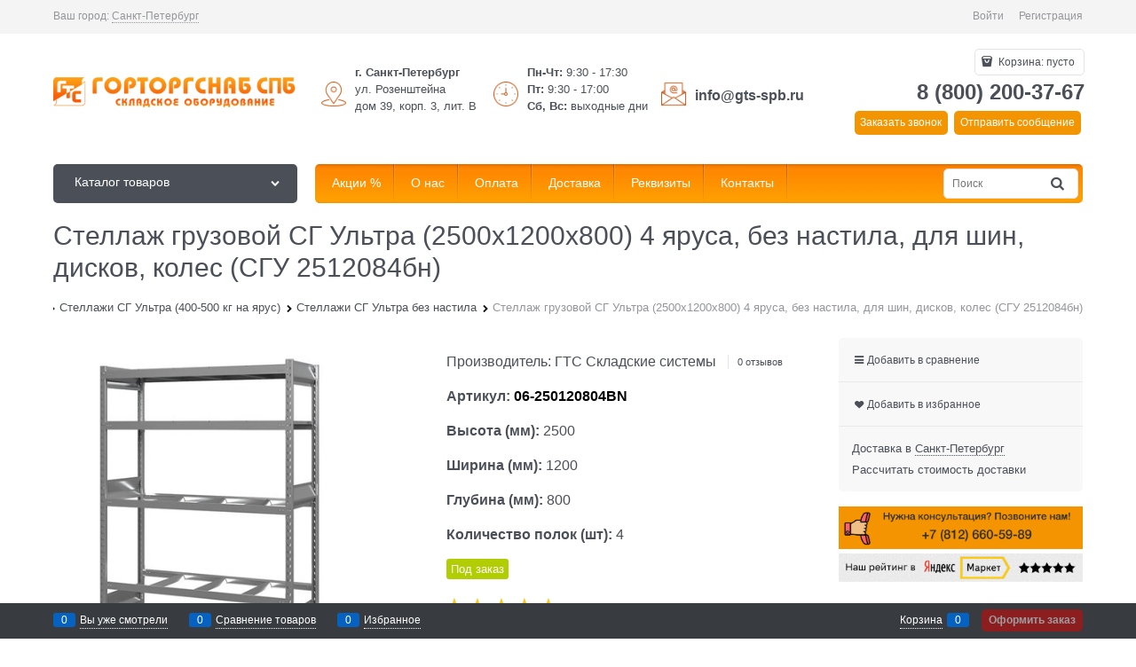

--- FILE ---
content_type: text/html; charset=utf-8
request_url: https://gts-spb.ru/products/stellazh-gruzovoi-sg-ultra-2500kh1200kh800-4-yarusa-bez-nastila-dlya-shin-diskov-koles-sgu-2512084bn
body_size: 34423
content:

<!DOCTYPE html>
<html data-ng-strict-di data-ng-app="app" lang="ru" data-ng-controller="ProductCtrl as product" >
<head>
    
    
    <meta http-equiv="Content-Type" content="text/html; charset=utf-8" />
    <meta name="generator" content="AdVantShop.NET">
    <meta name="advid" content="86035eea">
    <meta name="advtpl" content="_default">
    <meta name="format-detection" content="telePhone=no">
    <title>Стеллаж грузовой СГ Ультра (2500х1200х800) 4 яруса, без настила, для шин, дисков, колес (СГУ 2512084бн), цена 19 102 руб., купить в интернет-магазине ГТС-СПб</title>
    <base href="https://gts-spb.ru/" />
    <meta name="Description" content="Стеллаж грузовой СГ Ультра (2500х1200х800) 4 яруса, без настила, для шин, дисков, колес (СГУ 2512084бн) - продажа по цене от производителя за 19 102 руб.. Не устраивает цена - сделаем скидку! Быстрая доставка по России, СПБ и Москве. Звоните и купите прямо сейчас в интернет магазине ГТС-СПб.
" />
    <meta name="Keywords" content="Стеллаж грузовой СГ Ультра (2500х1200х800) 4 яруса, без настила, для шин, дисков, колес (СГУ 2512084бн), цена, купить, доставка, производитель, НДС" />
    
    <link rel="canonical" href="https://gts-spb.ru/products/stellazh-gruzovoi-sg-ultra-2500kh1200kh800-4-yarusa-bez-nastila-dlya-shin-diskov-koles-sgu-2512084bn" />
    


    <script>

    
   !function(){"use strict";window.matchMedia("(max-width: 768px), (max-device-width: 768px)").addListener(function(e){!void(!0===e.matches?document.documentElement.classList.add('mobile-redirect-panel'):document.documentElement.classList.remove('mobile-redirect-panel'))})}();
    </script>
<meta property="og:site_name" content="ГТС-СПб (Горторгснаб СПб) - продажа металлических стеллажей, штабелеров, тележек и грузоподъемного оборудования в Санкт-Петербурге" />
<meta property="og:title" content="Стеллаж грузовой СГ Ультра (2500х1200х800) 4 яруса, без настила, для шин, дисков, колес (СГУ 2512084бн), цена 19 102 руб., купить в интернет-магазине ГТС-СПб" />
<meta property="og:url" content="https://gts-spb.ru/products/stellazh-gruzovoi-sg-ultra-2500kh1200kh800-4-yarusa-bez-nastila-dlya-shin-diskov-koles-sgu-2512084bn" />
<meta property="og:description" content="Стеллаж грузовой СГ Ультра (2500х1200х800) 4 яруса, без настила, для шин, дисков, колес (СГУ 2512084бн) - продажа по цене от производителя за 19 102 руб.. Не устраивает цена - сделаем скидку! Быстрая доставка по России, СПБ и Москве. Звоните и купите прямо сейчас в интернет магазине ГТС-СПб.
" />
<meta property="og:type" content="product" />
<meta property="og:image" content="https://gts-spb.ru/pictures/product/middle/55081_middle.jpg" />
<meta property="og:image" content="https://gts-spb.ru/pictures/product/middle/55082_middle.jpg" />



<link rel="preload" as="font" href="fonts/advantshopfonts/advantshopfonts.woff2" type="font/woff2" crossorigin />


    <style>
        /*fonts css*/
          @font-face{font-family:'advantshopfonts';src:url('fonts/advantshopfonts/advantshopfonts.woff2') format('woff2');font-weight:normal;font-style:normal;font-display:swap}@font-face{font-family:AstakhovDished;src:url('fonts/AstakhovDished/AstakhovDished.woff2') format('woff2');font-weight:400;font-style:normal;font-stretch:normal;font-display:swap}@font-face{font-family:'Dobrozrachniy';src:url('fonts/Dobrozrachniy/Dobrozrachniy-Regular.woff2') format('woff2');font-weight:400;font-style:normal;font-stretch:normal;font-display:swap}@font-face{font-family:'Fakedes Outline';src:url('fonts/Fakedes_Outline/FakedesOutline.woff2') format('woff2');font-weight:400;font-style:normal;font-stretch:normal;font-display:swap}@font-face{font-family:'Jazz Ball';src:url('fonts/JazzBall/JazzBall.woff2') format('woff2');font-weight:400;font-style:normal;font-stretch:normal;font-display:swap}@font-face{font-family:'Krabuler';src:url('fonts/Krabuler/RFKrabuler-Regular.woff2') format('woff2');font-weight:400;font-style:normal;font-stretch:normal;font-display:swap}@font-face{font-family:'Kurica Lapoi 1.3';src:url('fonts/KuricaLapoi1.3/KuricaLapoi1.3.woff2') format('woff2');font-weight:400;font-style:normal;font-stretch:normal;font-display:swap}@font-face{font-family:'Pelmeshka';src:url('fonts/Pelmeshka/Pelmeshka.woff2') format('woff2');font-weight:400;font-style:normal;font-stretch:normal;font-display:swap}@font-face{font-family:AstakhovDished;src:url('fonts/AstakhovDished/AstakhovDished.woff2') format('woff2');font-weight:400;font-style:normal;font-stretch:normal;font-display:swap}@font-face{font-family:'Dobrozrachniy';src:url('fonts/Dobrozrachniy/Dobrozrachniy-Regular.woff2') format('woff2');font-weight:400;font-style:normal;font-stretch:normal;font-display:swap}@font-face{font-family:'Fakedes Outline';src:url('fonts/Fakedes_Outline/FakedesOutline.woff2') format('woff2');font-weight:400;font-style:normal;font-stretch:normal;font-display:swap}@font-face{font-family:'Jazz Ball';src:url('fonts/JazzBall/JazzBall.woff2') format('woff2');font-weight:400;font-style:normal;font-stretch:normal;font-display:swap}@font-face{font-family:'Krabuler';src:url('fonts/Krabuler/RFKrabuler-Regular.woff2') format('woff2');font-weight:400;font-style:normal;font-stretch:normal;font-display:swap}@font-face{font-family:'Kurica Lapoi 1.3';src:url('fonts/KuricaLapoi1.3/KuricaLapoi1.3.woff2') format('woff2');font-weight:400;font-style:normal;font-stretch:normal;font-display:swap}@font-face{font-family:'Pelmeshka';src:url('fonts/Pelmeshka/Pelmeshka.woff2') format('woff2');font-weight:400;font-style:normal;font-stretch:normal;font-display:swap}@font-face{font-family:'Rubik';src:url('fonts/Rubik/Rubik-Regular.woff2') format('woff2');font-weight:normal;font-style:normal;font-display:swap}@font-face{font-family:'Bebas Neue';src:url('fonts/BebasNeue/BebasNeue.woff2') format('woff2');font-weight:normal;font-style:normal;font-display:swap}@font-face{font-family:'TexGyreAdventor';src:url("fonts/TexGyreAdventor/TexGyreAdventor-Regular.woff2") format('woff2');font-weight:normal;font-style:normal;font-display:swap}@font-face{font-family:'TexGyreAdventor';src:url("fonts/TexGyreAdventor/TexGyreAdventor-Bold.woff2") format('woff2');font-weight:bold;font-style:normal;font-display:swap}@font-face{font-family:'HelveticaNeueCyr';src:url("fonts/HelveticaNeueCyr/HelveticaNeueCyr-Light.woff2") format('woff2');font-weight:300;font-style:normal;font-display:swap}@font-face{font-family:'HelveticaNeueCyr';src:url("fonts/HelveticaNeueCyr/HelveticaNeueCyr.woff2") format('woff2');font-weight:normal;font-style:normal;font-display:swap}@font-face{font-family:'HelveticaNeueCyr';src:url("fonts/HelveticaNeueCyr/HelveticaNeueCyr-Medium.woff2") format('woff2');font-weight:500;font-style:normal;font-display:swap}@font-face{font-family:'HelveticaNeueCyr';src:url("fonts/HelveticaNeueCyr/HelveticaNeueCyr-Bold.woff2") format('woff2');font-weight:600;font-style:normal;font-display:swap}@font-face{font-family:'MuseoSansCyrl';src:url("fonts/MuseoSansCyrl/MuseoSansCyrl.woff2") format('woff2');font-weight:normal;font-style:normal;font-display:swap}@font-face{font-family:'Oswald';src:url('fonts/Oswald/Oswald-Bold.woff2') format('woff2');font-weight:bold;font-style:normal;font-display:swap}@font-face{font-family:'Oswald';src:url('fonts/Oswald/Oswald-SemiBold.woff2') format('woff2');font-weight:600;font-style:normal;font-display:swap}@font-face{font-family:'Oswald';src:url('fonts/Oswald/Oswald-Light.woff2') format('woff2');font-weight:300;font-style:normal;font-display:swap}@font-face{font-family:'Oswald';src:url('fonts/Oswald/Oswald-Regular.woff2') format('woff2');font-weight:normal;font-style:normal;font-display:swap}@font-face{font-family:'OpenSans';src:url('fonts/OpenSans/OpenSans-Regular.woff2') format('woff2');font-weight:400;font-display:swap}@font-face{font-family:'OpenSans';src:url('fonts/OpenSans/OpenSans-Bold.woff2') format('woff2');font-weight:700;font-display:swap}@font-face{font-family:'OpenSans';src:url('fonts/OpenSans/OpenSans-ExtraBold.woff2') format('woff2');font-weight:900;font-display:swap}@font-face{font-family:'OpenSans';src:url('fonts/OpenSans/OpenSans-Light.woff2') format('woff2');font-weight:300;font-display:swap}@font-face{font-family:'OpenSans';src:url('fonts/OpenSans/OpenSans-Italic.woff2') format('woff2');font-style:italic;font-display:swap}@font-face{font-family:'OpenSans';src:url('fonts/OpenSans/OpenSans-SemiBold.woff2') format('woff2');font-weight:600;font-display:swap}@font-face{font-family:'Roboto';src:url('fonts/Roboto/Roboto-Light.woff2') format('woff2');font-weight:300;font-style:normal;font-display:swap}@font-face{font-family:'Roboto';src:url('fonts/Roboto/Roboto-Regular.woff2') format('woff2');font-weight:400;font-style:normal;font-display:swap}@font-face{font-family:'Roboto';src:url('fonts/Roboto/Roboto-Medium.woff2') format('woff2');font-weight:500;font-style:normal;font-display:swap}@font-face{font-family:'Roboto';src:url('fonts/Roboto/Roboto-Bold.woff2') format('woff2');font-weight:700;font-style:normal;font-display:swap}@font-face{font-family:'GothamPro';src:url('fonts/GothamPro/GothamPro.woff2') format('woff2');font-weight:normal;font-style:normal;font-display:swap}@font-face{font-family:'GothamPro';src:url('fonts/GothamPro/GothamPro-Bold.woff2') format('woff2');font-weight:bold;font-style:normal;font-display:swap}@font-face{font-family:'GothamPro';src:url('fonts/GothamPro/GothamPro-Light.woff2') format('woff2');font-weight:300;font-style:normal;font-display:swap}@font-face{font-family:'GothamPro';src:url('fonts/GothamPro/GothamPro-Medium.woff2') format('woff2');font-weight:500;font-style:normal;font-display:swap}@font-face{font-family:'ClearSans';src:url('fonts/ClearSans/ClearSans-Light.woff2') format('woff2');font-weight:300;font-style:normal;font-stretch:normal;font-display:swap}@font-face{font-family:'ClearSans';src:url('fonts/ClearSans/ClearSans-Regular.woff2') format('woff2');font-weight:400;font-style:normal;font-stretch:normal;font-display:swap}@font-face{font-family:'ClearSans';src:url('fonts/ClearSans/ClearSans-Medium.woff2') format('woff2');font-weight:500;font-style:normal;font-stretch:normal;font-display:swap}@font-face{font-family:'Circe';src:url('fonts/Circe/Circe-Regular.woff2') format('woff2');font-weight:400;font-style:normal;font-stretch:normal;font-display:swap}
    </style>






<style>
    /*critical css*/
    [ng\:cloak], [ng-cloak], [data-ng-cloak], [x-ng-cloak], .ng-cloak, .x-ng-cloak, .ng-hide:not(.ng-hide-animate) {display: none !important;}ng\:form {display: block;}.ng-animate-shim {visibility: hidden;}.ng-anchor {position: absolute;}.container-fluid{ box-sizing: border-box; margin-right: auto; margin-left: auto; padding-right: 0.625rem; padding-left: 0.625rem; }.row{ box-sizing: border-box; display: flex; flex-flow: row wrap; margin-right: -0.625rem; margin-left: -0.625rem; }.col-xs-3{ box-sizing: border-box; flex-grow: 0; flex-shrink: 0; padding-right: 0.625rem; padding-left: 0.625rem; }.col-xs-5{ box-sizing: border-box; flex-grow: 0; flex-shrink: 0; padding-right: 0.625rem; padding-left: 0.625rem; }.col-xs-9{ box-sizing: border-box; flex-grow: 0; flex-shrink: 0; padding-right: 0.625rem; padding-left: 0.625rem; }.col-xs{ box-sizing: border-box; flex-grow: 0; flex-shrink: 0; padding-right: 0.625rem; padding-left: 0.625rem; }.col-xs-6{ box-sizing: border-box; flex-grow: 0; flex-shrink: 0; padding-right: 0.625rem; padding-left: 0.625rem; }.col-lg-6{ box-sizing: border-box; flex-grow: 0; flex-shrink: 0; padding-right: 0.625rem; padding-left: 0.625rem; }.col-md-6{ box-sizing: border-box; flex-grow: 0; flex-shrink: 0; padding-right: 0.625rem; padding-left: 0.625rem; }.col-sm-6{ box-sizing: border-box; flex-grow: 0; flex-shrink: 0; padding-right: 0.625rem; padding-left: 0.625rem; }.col-xs-12{ box-sizing: border-box; flex-grow: 0; flex-shrink: 0; padding-right: 0.625rem; padding-left: 0.625rem; }.col-xs{ flex-grow: 1; flex-basis: 0px; max-width: 100%; }.col-xs-3{ flex-basis: 25%; max-width: 25%; }.col-xs-5{ flex-basis: 41.6667%; max-width: 41.6667%; }.col-xs-6{ flex-basis: 50%; max-width: 50%; }.col-xs-9{ flex-basis: 75%; max-width: 75%; }.col-xs-12{ flex-basis: 100%; max-width: 100%; }@media screen and (min-width: 48em){.col-sm-6{ flex-basis: 50%; max-width: 50%; }}@media screen and (min-width: 62em){.col-md-6{ flex-basis: 50%; max-width: 50%; }}@media screen and (min-width: 75em){.col-lg-6{ flex-basis: 50%; max-width: 50%; }}.center-xs{ justify-content: center; }.middle-xs{ align-items: center; }.between-xs{ justify-content: space-between; }.col-p-v{ padding-top: 0.6rem; padding-bottom: 0.6rem; }.container-fluid{ padding-right: 0.625rem; padding-left: 0.625rem; }html{ line-height: 1.15; text-size-adjust: 100%; }body{ margin: 0px; }main{ display: block; }h1{ font-size: 2em; margin: 0.67em 0px; }a{ background-color: rgba(0, 0, 0, 0); }img{ border-style: none; }input{ font-family: inherit; font-size: 100%; line-height: 1.15; margin: 0px; }button{ font-family: inherit; font-size: 100%; line-height: 1.15; margin: 0px; }textarea{ font-family: inherit; font-size: 100%; line-height: 1.15; margin: 0px; }input{ overflow: visible; }button{ overflow: visible; }button{ text-transform: none; }[type="button"]{ appearance: button; }button{ appearance: button; }[type="submit"]{ appearance: button; }textarea{ overflow: auto; }[type="checkbox"]{ box-sizing: border-box; padding: 0px; }[type="search"]{ appearance: textfield; outline-offset: -2px; }[hidden]{ display: none; }html *{ max-height: 999999px; }html{ font-size: 16px; overflow-y: scroll; }body{ font-size: 13px; font-family: Tahoma, "Helvetica Neue", Helvetica, Geneva, Arial, sans-serif; line-height: 1.5; position: relative; }label{ position: relative; display: inline-block; }figure{ margin: 0px; }input{ color: inherit; font: inherit; }button{ color: inherit; font: inherit; }textarea{ color: inherit; font: inherit; }img{ height: auto; width: auto; max-height: 100%; max-width: 100%; }p{ padding: 0px; margin: 0px 0px 1.0625rem; }.container{ max-width: 73.75rem; min-width: 60.625rem; position: relative; margin: 0px auto; z-index: 30; }.site-menu-row{ border-radius: 0.3125rem; }.site-head{ position: relative; }.site-body{ position: relative; }.site-body-aside{ position: relative; }.site-body-main{ position: relative; }.site-head{ z-index: 31; }.site-body{ z-index: 15; }.site-body-main{ z-index: 15; }.site-body-inner{ border-radius: 0.3125rem; }.stretch-container{ display: flex; min-height: 100vh; flex-direction: column; overflow: hidden; }.stretch-middle{ flex: 1 0 auto; }.footer-container{ max-width: 73.75rem; min-width: 60.625rem; }.buy-one-ckick-very-top{ z-index: 1050; }.btn{ display: inline-block; vertical-align: middle; text-decoration: none; border-width: 0px; text-align: center; border-radius: 0.3125rem; line-height: 1.3; box-sizing: border-box; }.btn-expander{ width: 100%; }.btn[class*=" icon-"]::before{ font-size: 0.875rem; }.btn-big{ font-weight: bold; font-size: 1rem; padding: 0.8125rem; }.btn-middle{ font-weight: bold; font-size: 0.75rem; padding: 0.75rem; }.btn-xsmall{ font-weight: bold; font-size: 0.75rem; padding: 0.3125rem 0.5rem; }h1{ font-size: 1.875rem; font-weight: normal; margin: 0px 0px 1.25rem; }h1{ line-height: 1.2; }[class*=" icon-"]::before{ font-family: advantshopfonts; font-style: normal; font-weight: normal; speak: none; display: inline-block; text-decoration: inherit; width: 1em; line-height: 1; text-align: center; opacity: 1; font-variant: normal; text-transform: none; }[class^="icon-"]::before{ font-family: advantshopfonts; font-style: normal; font-weight: normal; speak: none; display: inline-block; text-decoration: inherit; width: 1em; line-height: 1; text-align: center; opacity: 1; font-variant: normal; text-transform: none; }.icon-animate-spin-before::before{ animation: 2s linear 0s infinite normal none running spin; display: inline-block; text-shadow: none; }.icon-down-open-after-abs::after{ content: ""; }.icon-down-open-before::before{ content: ""; }.icon-down-open-after::after{ content: ""; }.icon-right-open-before::before{ content: ""; }.icon-up-open-before::before{ content: ""; }.icon-up-open-after::after{ content: ""; }.icon-spinner-before::before{ content: ""; }.icon-star-before::before{ content: ""; }.icon-heart-after::after{ content: ""; }.icon-bag-before::before{ content: ""; }.icon-menu-after::after{ content: ""; }.icon-search-before::before{ content: ""; }.icon-search-before-abs::before{ content: ""; }.icon-cancel-after::after{ content: ""; }.icon-search-before::before{ margin-right: 0.2em; }.icon-bag-before::before{ margin-right: 0.2em; }.icon-right-open-before::before{ margin-right: 0.2em; }.icon-search-before-abs::before{ margin-right: 0.2em; }.icon-star-before::before{ margin-right: 0.2em; }.icon-up-open-before::before{ margin-right: 0.2em; }.icon-down-open-before::before{ margin-right: 0.2em; }.icon-spinner-before::before{ margin-right: 0.2em; }.icon-down-open-after-abs::after{ margin-left: 0.2em; }.icon-menu-after::after{ margin-left: 0.2em; }.icon-heart-after::after{ margin-left: 0.2em; }.icon-cancel-after::after{ margin-left: 0.2em; }.icon-up-open-after::after{ margin-left: 0.2em; }.icon-down-open-after::after{ margin-left: 0.2em; }.icon-down-open-after-abs::after{ position: absolute; top: 50%; transform: translateY(-50%); }.icon-search-before-abs::before{ position: absolute; top: 50%; transform: translateY(-50%); }.icon-search-before-abs::before{ left: 0px; }.icon-down-open-after-abs::after{ right: 0px; }.custom-input-native{ opacity: 0; position: absolute; }input[type="password"]{ box-sizing: border-box; border-radius: 5px; border: 1px solid rgb(226, 227, 228); vertical-align: middle; width: 100%; appearance: none; box-shadow: none; }input[type="search"]{ box-sizing: border-box; border-radius: 5px; border: 1px solid rgb(226, 227, 228); vertical-align: middle; width: 100%; appearance: none; box-shadow: none; }input[type="number"]{ box-sizing: border-box; border-radius: 5px; border: 1px solid rgb(226, 227, 228); vertical-align: middle; width: 100%; appearance: none; box-shadow: none; }input[type="text"]{ box-sizing: border-box; border-radius: 5px; border: 1px solid rgb(226, 227, 228); vertical-align: middle; width: 100%; appearance: none; box-shadow: none; }input[type="email"]{ box-sizing: border-box; border-radius: 5px; border: 1px solid rgb(226, 227, 228); vertical-align: middle; width: 100%; appearance: none; box-shadow: none; }textarea{ box-sizing: border-box; border-radius: 5px; border: 1px solid rgb(226, 227, 228); vertical-align: middle; width: 100%; appearance: none; box-shadow: none; }input[type="number"]{ appearance: textfield; }.input-big{ font-size: 1rem; padding: 0.8125rem; }.input-small{ font-size: 0.75rem; padding: 0.5625rem; }.textarea-small{ padding: 0.5625rem; font-size: 0.75rem; height: 6rem; }.block-exuding{ border-radius: 0.3125rem; margin-bottom: 1.0625rem; }.block-exuding-row{ padding: 0.9375rem; border-bottom: 0.0625rem solid rgb(233, 233, 233); }.block-exuding-row:last-child{ border-bottom-width: 0px; }.form-field-name-alt{ margin-bottom: 0.3125rem; display: block; }.form-field{ margin-bottom: 1.0625rem; display: block; }.input-required{ position: relative; display: inline-block; }.input-required::after{ content: "*"; position: absolute; top: 0px; color: red; left: 100%; }a{ text-decoration: none; }.link-text-decoration-none{ text-decoration: none; }.link-dotted-invert{ text-decoration: none; border-bottom-style: dotted; border-bottom-width: 1px; }.link-dotted{ text-decoration: none; border-bottom-style: dotted; border-bottom-width: 1px; }.link-dotted{ border-bottom-color: rgba(0, 0, 0, 0); }.link-dotted-none{ border-bottom-color: rgba(0, 0, 0, 0); }.site-head-search-input{ margin-bottom: 0.5625rem; line-height: 1; }.site-head-phone-col{ text-align: right; }.site-head-phone-col p{ margin: 0px; padding: 0px; }.site-head-phone{ font-size: 1.5rem; margin-bottom: 3px; font-weight: bold; line-height: 1; }.site-head-userid{ font-size: 0.75rem; }.site-head-logo-block{ position: relative; }.site-head-logo-link{ display: block; }.site-head-search-form{ position: relative; }.site-head-logo{ margin-top: 1.0625rem; margin-bottom: 1.0625rem; }.site-head-menu-col{ margin-top: 1.0625rem; margin-bottom: 1.0625rem; }.site-head-phone-col{ margin-top: 1.0625rem; margin-bottom: 1.0625rem; }.site-head-cart{ margin-bottom: 0.4375rem; }.site-head-search-btn{ position: relative; }.site-head-search-btn .icon-search-block{ display: none; }.site-head-search-input-wrap{ position: relative; }.static-block-email-header{ font-size: 0.75rem; }.menu-dropdown{ position: relative; }.menu-dropdown-root{ font-size: 0.875rem; padding: 0.375rem 1.25rem 0.5rem; position: relative; display: block; text-decoration: none; color: rgb(255, 255, 255); border-radius: 0.3125rem; z-index: 100; }.menu-dropdown-root::before{ display: inline-block; vertical-align: middle; height: 1.875rem; content: ""; width: 0px; }.menu-dropdown-root::after{ margin-right: 1.25rem; font-size: 0.625rem; }.menu-dropdown-root-text{ display: inline-block; vertical-align: middle; }.menu-dropdown-list{ padding: 0px; margin: 0px; display: block; list-style: none; border-radius: 0.3125rem; border-width: 1px; border-style: solid; z-index: 10; background: rgb(255, 255, 255); }.menu-dropdown-item{ font-size: 0.875rem; border-width: 0px 0px 1px; border-style: solid; display: flex; flex-flow: row wrap; }.menu-dropdown-item:first-child .menu-dropdown-link-wrap{ border-top-left-radius: 0.3125rem; border-top-right-radius: 0.3125rem; }.menu-dropdown-item:last-child{ border-bottom: 0px; }.menu-dropdown-item:last-child .menu-dropdown-link-wrap{ border-bottom-left-radius: 0.3125rem; border-bottom-right-radius: 0.3125rem; }.menu-dropdown-link-wrap{ width: 100%; position: relative; box-sizing: border-box; }.menu-dropdown-link{ text-decoration: none; position: relative; font-size: 0px; display: block; }.menu-dropdown-link .menu-dropdown-link-text{ font-size: 0.875rem; vertical-align: middle; display: inline-block; width: 100%; box-sizing: border-box; }.menu-dropdown-link::before{ content: ""; display: inline-block; vertical-align: middle; height: 1.875rem; width: 0px; }.menu-dropdown-compact .menu-dropdown-list{ position: absolute; top: 100%; left: 0px; right: 0px; display: none; }.menu-dropdown-modern .menu-dropdown-link{ padding: 0.4375rem 1.0625rem; text-decoration: none; }.menu-general-wrap{ flex-wrap: nowrap; }.menu-general{ padding: 0px; margin: 0px; list-style: none; white-space: nowrap; font-size: 0px; line-height: 0; }.menu-general-item{ position: relative; display: inline-block; background-color: rgba(0, 0, 0, 0); white-space: normal; line-height: 1; font-size: 0.75rem; vertical-align: top; }.menu-general-item::before{ position: absolute; content: ""; width: 0.125rem; display: block; vertical-align: middle; top: 0px; right: 0px; bottom: 0px; margin-right: -1px; background: linear-gradient(rgba(57, 57, 57, 0.39) 0%, rgba(57, 57, 57, 0.33) 17%, rgba(57, 57, 57, 0.12) 61%, rgba(57, 57, 57, 0.01) 96%, rgba(255, 255, 255, 0.01) 98%, rgba(255, 255, 255, 0) 100%) 0px 0px / 0.0625rem 100% no-repeat border-box border-box, linear-gradient(rgba(255, 255, 255, 0.14) 0%, rgba(255, 255, 255, 0.02) 72%, rgba(255, 255, 255, 0) 100%) 1px 0px / 0.0625rem 100% no-repeat border-box border-box; }.menu-general-item:first-child{ border-top-left-radius: 0.3125rem; border-bottom-left-radius: 0.3125rem; }.menu-general-item:last-child{ border-top-right-radius: 0.3125rem; border-bottom-right-radius: 0.3125rem; }.menu-general-root-link{ font-size: 0.875rem; padding: 0.375rem 0.9375rem 0.5rem; display: inline-block; text-decoration: none; line-height: 1; }.menu-general-root-link::before{ display: inline-block; vertical-align: middle; height: 1.875rem; content: ""; width: 0px; }.menu-general-root-link:first-child{ border-top-left-radius: 0.3125rem; }.menu-general-root-link:last-child{ border-top-right-radius: 0.3125rem; }.menu-general-tile{ padding: 0.375rem 0.9375rem 0.5rem; }.menu-general-tile::after{ content: ""; display: inline-block; vertical-align: middle; width: 0px; height: 1.875rem; }.menu-general-tile::before{ display: none; }.menu-general-root-link-text{ display: inline-block; vertical-align: middle; }.price{ line-height: 1; display: inline-block; }.price-current{ display: block; }.price-currency{ white-space: pre; }.price-number{ display: inline-block; }.price-currency{ display: inline-block; }.toolbar-top{ position: relative; z-index: 5; background-color: rgba(243, 243, 243, 0.9); line-height: 1.625; }.toolbar-top-item{ padding: 0.5625rem 0px 0.625rem; margin: 0px 0.625rem; font-size: 0.75rem; color: rgb(148, 150, 155); }.toolbar-top-link-alt{ position: relative; }.toolbar-top-link-alt{ margin: 0px 0.4375rem; }.toolbar-top-link-alt:first-child{ margin-left: 0px; }.toolbar-top-link-alt:last-child{ margin-right: 0px; }.toolbar-top-item a{ color: rgb(148, 150, 155); }.toolbar-top-link-alt{ color: rgb(148, 150, 155); }.toolbar-top-item a.link-dotted-invert{ border-bottom-color: rgb(148, 150, 155); }.recently-list{ padding: 0px; margin: 0px; display: none; list-style: none; min-width: 21.875rem; position: absolute; left: 50%; transform: translateX(-50%); bottom: 3.125rem; z-index: 1; border-radius: 0.3125rem; box-shadow: rgba(0, 0, 0, 0.25) 0px 0px 9px 0px; }.recently-list::after{ content: ""; display: inline-block; left: 0px; right: 0px; bottom: 0px; margin: 0px auto; position: absolute; height: 50px; }.recently-list::after{ bottom: -12.5px; background: rgb(255, 255, 255); box-shadow: rgba(0, 0, 0, 0.25) 0px 0px 9px 0px; width: 25px; height: 25px; transform: rotate(45deg); z-index: 0; }.recently-list::before{ bottom: -25px; width: 100%; }@media only screen and (max-width: 1340px){.recently-list{ left: -50%; transform: none; },.recently-list::after{ margin: 0px; left: 25%; }}.recently-list__container{ max-height: 21.25rem; padding-top: 12.5px; padding-bottom: 12.5px; position: relative; z-index: 1; }.recently-product-image-block{ text-align: center; padding-right: 0.9375rem; }.recently-product-name{ font-size: 0.875rem; margin-bottom: 0.625rem; }.recently-product-additional-block{ display: table; font-size: 0.6875rem; }.recently-product-price{ display: table-row; }.recently-product-price-text{ display: table-cell; vertical-align: middle; }.recently-product-price-value{ display: table-cell; vertical-align: middle; }.recently-product-price-text{ padding-right: 0.625rem; }.toolbar-bottom{ position: fixed; bottom: 0px; left: 0px; right: 0px; z-index: 100; background-color: rgb(56, 60, 64); }.toolbar-bottom{ height: 2.5rem; }.toolbar-bottom-block{ position: relative; display: inline-block; vertical-align: middle; }.toolbar-bottom-slim{ position: relative; display: inline-block; vertical-align: middle; }.toolbar-bottom-block{ font-size: 0.75rem; padding: 0.625rem 0px; margin: 0px 0.625rem; }.toolbar-bottom-count{ border-radius: 0.1875rem; padding: 0.125rem 0.3125rem; text-align: center; min-width: 0.9375rem; vertical-align: middle; position: absolute; background-color: rgb(6, 98, 193); line-height: 1; top: 50%; transform: translateY(-50%); }.toolbar-bottom-count-left{ right: 100%; margin-right: 0.3125rem; }.toolbar-bottom-count-right{ left: 100%; margin-left: 0.3125rem; }.toolbar-bottom-link{ position: relative; display: inline-block; border-bottom-color: rgb(255, 255, 255); color: rgb(255, 255, 255); }.toolbar-bottom-link-with-icon-left{ margin-left: 1.875rem; }.toolbar-bottom-link-with-icon-right{ margin-right: 1.875rem; }.toolbar-bottom-align-right{ text-align: right; }.toolbar-bottom-btn-confirm{ color: rgb(255, 255, 255); background: rgb(226, 0, 0); }.toolbar-bottom-btn-confirm-disabled{ opacity: 0.5; }.toolbar-bottom-links .toolbar-bottom-block:first-child{ margin-left: 0px; }.toast-top-right{ top: 12px; right: 12px; }#toast-container{ position: fixed; z-index: 999999; }.cart-mini{ display: inline-block; vertical-align: middle; position: relative; font-size: 0.75rem; }.cart-mini-main-link{ display: inline-block; padding: 0.3125rem 0.625rem 0.3125rem 0.375rem; text-decoration: none; position: relative; z-index: 20; border: 1px solid rgb(226, 227, 228); border-radius: 0.3125rem; }.cart-mini-main-link::before{ font-size: 0.875rem; }.compare-control{ font-size: 0.75rem; }.compare-checkbox ~ .custom-input-text .compare-text-not-added{ display: inline; }.compare-checkbox ~ .custom-input-text .compare-text-added{ display: none; }.harmonica{ overflow: hidden; transform: translate3d(0px, 0px, 0px); }.harmonica-initialized{ overflow: visible; }.harmonica-initialized .harmonica-tile{ opacity: 1; }.harmonica-tile{ list-style: none; position: relative; opacity: 0; }.adv-modal-background{ background: rgba(0, 0, 0, 0.5); }.adv-modal{ z-index: 999; }.adv-modal .adv-modal-inner{ position: relative; z-index: 20; vertical-align: middle; text-align: left; white-space: normal; border-radius: 0.3125rem; box-shadow: rgba(0, 0, 0, 0.5) 0px 0px 15px 0px; max-width: 80vw; max-height: var(--min-full-height, 100vh); display: inline-flex; flex-direction: column; }.adv-modal .modal-header{ padding: 10px; border-bottom-width: 1px; border-bottom-style: solid; font-size: 1.75rem; line-height: 1; }.adv-modal .modal-content{ overflow: auto; padding: 10px; vertical-align: middle; }.adv-modal .adv-modal-close{ position: absolute; top: 0px; right: 0px; display: block; overflow: hidden; width: 30px; height: 30px; border-bottom: 0px; font-size: 0px; z-index: 1; }.adv-modal .adv-modal-close::after{ font-size: 30px; position: absolute; top: 0px; right: 0px; text-shadow: rgba(0, 0, 0, 0.5) 0px 0px 9px; }.adv-modal{ display: flex; align-items: center; justify-content: center; position: fixed; inset: 0px; white-space: nowrap; }.adv-close-outside{ left: 100%; margin-left: 5px; top: 0px; }.adv-modal .adv-modal-inner{ border-radius: 0.3125rem; background-color: rgb(255, 255, 255); }.adv-modal .modal-header{ border-bottom-color: rgb(204, 204, 204); }.adv-modal .adv-modal-close{ color: rgb(255, 255, 255); }.adv-modal .adv-modal-close{ width: 30px; height: 30px; }.adv-popover{ box-shadow: rgba(0, 0, 0, 0.25) 0px 0px 9px 0px; border-radius: 0.3125rem; top: 0px; left: 0px; background: rgb(255, 255, 255); padding: 0.625rem; z-index: 700; position: absolute; }.adv-popover-tile{ position: absolute; overflow: hidden; }.adv-popover-tile::after{ content: ""; display: inline-block; background-color: rgb(255, 255, 255); transform: rotate(45deg); position: relative; height: 0.625rem; width: 0.625rem; box-shadow: rgba(0, 0, 0, 0.25) 0px 0px 9px 0px; }.adv-popover-position-top .adv-popover-tile{ left: 0px; right: 0px; margin: 0px auto; height: calc(0.625rem - 1px); width: 100%; text-align: center; }.adv-popover-position-top .adv-popover-tile{ top: 100%; }.adv-popover-position-top .adv-popover-tile::after{ top: -100%; }.adv-popover-fixed{ position: fixed; }.spinbox-more{ display: block; line-height: 1; padding: 0.125rem 0.3125rem; }.spinbox-less{ display: block; line-height: 1; padding: 0.125rem 0.3125rem; }.spinbox-input{ appearance: textfield; }.spinbox-input-wrap{ padding-right: 0px; }.spinbox-block{ flex-wrap: nowrap; }.scroll-to-top{ position: fixed; left: 0px; display: none; height: 100%; background: rgba(243, 243, 243, 0.9); width: 40px; top: 0px; z-index: 20; }.scroll-to-top .to-top-icon{ position: absolute; bottom: 40px; height: 40px; width: 40px; text-align: center; }.wishlist-control{ font-size: 0.75rem; }.wishlist-checkbox ~ .custom-input-text .wishlist-text-not-added{ display: inline; }.wishlist-checkbox ~ .custom-input-text .wishlist-text-added{ display: none; }.clear::after{ content: ""; display: table; }.clear::after{ clear: both; }.rel{ position: relative; }.big-z{ z-index: 100; }.text-floating{ overflow-wrap: break-word; word-break: keep-all; line-break: normal; hyphens: none; }.text-static{ overflow-wrap: normal; word-break: normal; line-break: auto; hyphens: manual; }.text-align-left{ text-align: left; }.m-l-xs{ margin-left: 5px; }.vertical-interval-middle{ margin-top: 0.625rem; margin-bottom: 0.625rem; }#theme-container{ position: absolute; left: 0px; top: 0px; min-width: 940px; width: 100%; z-index: 0; }.theme-left{ position: absolute; left: 50%; }.theme-right{ position: absolute; left: 50%; }.breadcrumbs{ font-size: 16px; padding-bottom: 0px; }.breadcrumbs__inner{ display: flex; align-content: center; flex-wrap: nowrap; overflow-x: auto; padding-bottom: 0.66667em; box-sizing: border-box; white-space: nowrap; line-height: 1; }.breadcrumbs--desktop{ font-size: 11px; margin-bottom: 20px; }.breadcrumbs--desktop .breadcrumbs__item{ display: inline-block; }.breadcrumbs--desktop .breadcrumbs__item::before{ display: inline-block; font-size: 9px; line-height: 1; margin-right: 0px; }.breadcrumbs__item{ vertical-align: middle; display: flex; align-items: center; color: rgb(0, 0, 0); margin-right: 5px; }.breadcrumbs__item::before{ display: block; }.breadcrumbs__item:first-child::before{ display: none; }.carousel{ position: relative; box-sizing: border-box; transform: translate3d(0px, 0px, 0px); }.carousel-inner{ overflow: hidden; position: relative; }.carousel-list{ white-space: nowrap; font-size: 0px; line-height: 0; transform: translate3d(0px, 0px, 0px); overflow: hidden; }.carousel-item{ backface-visibility: visible; transform: translateZ(0px) scale(1, 1); }.carousel-nav-prev{ position: absolute; text-align: center; padding: 0px; margin: 0px; border: 0px; background: none rgba(0, 0, 0, 0); font-size: 1rem; }.carousel-nav-next{ position: absolute; text-align: center; padding: 0px; margin: 0px; border: 0px; background: none rgba(0, 0, 0, 0); font-size: 1rem; }.carousel-nav-prev::after{ margin: 0px; }.carousel-nav-next::after{ margin: 0px; }.carousel-nav-prev:disabled{ display: none; }.carousel-nav-next:disabled{ display: none; }.carousel-vertical > .carousel-nav-inside .carousel-nav-prev{ top: 0px; transform: translateX(-50%); left: 50%; }.carousel-vertical > .carousel-nav-inside .carousel-nav-next{ bottom: 0px; transform: translateX(-50%); left: 50%; }.carousel-nav-not-show > .carousel-nav{ display: none; }.rating{ display: inline-block; padding: 0px; margin: 0px; list-style: none; font-size: 1.125rem; }.rating-item{ display: inline-block; vertical-align: middle; padding: 0px; margin: 0px; color: rgb(209, 209, 209); }.rating{ direction: rtl; }.zoomer{ position: relative; display: inline-block; vertical-align: middle; }.zoomer-window{ position: absolute; background-repeat: no-repeat; background-color: rgb(255, 255, 255); z-index: 5; }.zoomer-lens{ position: absolute; background: rgba(0, 0, 0, 0.5); z-index: 15; }.zoomer-right + .zoomer-window{ margin-left: 0.3125rem; }.zoomer-window-title{ position: absolute; color: rgb(255, 255, 255); top: 0px; left: 0px; right: 0px; background: rgba(0, 0, 0, 0.5); text-align: center; white-space: normal; padding: 0.3125rem; }.products-view-meta{ font-size: 0.6875rem; margin-bottom: 2px; }.products-view-meta-list{ padding: 0px; margin: 0px; list-style: none; display: block; }.products-view-meta-item{ padding: 0px 0.625rem; margin: 0px; border-style: solid; border-width: 0px 0px 0px 1px; display: inline-block; vertical-align: middle; box-sizing: border-box; }.products-view-meta-item:first-child{ padding-left: 0px; border-left: 0px; }.buy-one-click-dialog{ min-width: 35vw; }.buy-one-click-buttons{ text-align: right; margin-top: 0.625rem; }.tabs-headers{ padding: 0px; margin: 0px; list-style: none; }.tab-content{ display: none; }.tab-content-active{ display: block; }.tabs-header-item-link{ display: block; line-height: 1; }.tabs-horizontal .tabs-header-item-link{ font-size: 1.375rem; }.tabs-horizontal .tabs-header-item{ padding: 0.9375rem 1.25rem; border: 0.0625rem solid rgba(0, 0, 0, 0); border-radius: 0.3125rem; float: left; margin-right: 10px; }.tabs-horizontal .tabs-content{ padding: 0.9375rem 1.25rem; font-size: 0.875rem; }.review-form-header{ font-size: 1rem; margin-bottom: 1.5625rem; line-height: 1; }.review-shift-right{ padding-right: 0.1875rem; }.review-photos{ display: flex; flex-flow: row wrap; align-items: center; margin-left: -6px; margin-right: -6px; }.gallery-block{ padding-right: 3.75rem; }.gallery-picture-link{ max-width: 100%; }.gallery-picture{ text-align: center; white-space: nowrap; position: relative; display: flex; align-items: center; justify-content: center; }.gallery-picture-obj{ display: inline-block; vertical-align: middle; }.details-additional-graphics{ margin: 2.5rem 2.5rem 1rem; }.gallery-zoom{ position: relative; padding-left: 1.25rem; font-size: 0.6875rem; }.gallery-photos-item{ white-space: nowrap; border: 1px solid rgba(0, 0, 0, 0); border-radius: 0.3125rem; padding: 0.625rem; display: flex; position: relative; justify-content: center; align-items: center; margin: auto; }.gallery-picture-labels{ position: absolute; right: 0px; top: 0px; z-index: 0; }.gallery-photos-slider-list-vertical{ height: 100%; }.details-block{ margin-bottom: 1.875rem; border-radius: 0.3125rem; }.details-payment{ border-style: solid; border-width: 0.0625rem 0px; padding: 7px 0px; }.details-payment .price{ margin-bottom: 0.3125rem; display: block; }.details-payment .price-current{ font-size: 1.625rem; }.details-payment-price{ white-space: nowrap; }.details-row{ margin-top: 0.9375rem; }.details-payment-item{ padding-left: 0.625rem; }.details-payment-inline{ display: inline-block; margin-bottom: 0.3125rem; vertical-align: top; }.availability{ display: inline-block; vertical-align: middle; border-radius: 0.1875rem; color: rgb(255, 255, 255); padding: 0.3125rem; line-height: 1; }.available{ background-color: rgb(177, 205, 3); }.details-payment-block{ display: flex; flex-wrap: wrap; }.details-payment-block .btn{ white-space: nowrap; }.details-payment-cell{ margin-top: 7px; margin-bottom: 7px; }.details-carousel-item-vertical{ border: 0.0625rem solid rgba(0, 0, 0, 0); vertical-align: middle; box-sizing: border-box; text-align: center; }.details-carousel-item-vertical{ display: block; }.details-carousel-selected{ border-radius: 0.3125rem; opacity: 0.5; border-color: rgb(239, 215, 6); }.modal .details-modal-preview{ width: 100%; height: calc((100% - 45px) - 45px); display: inline-flex; flex-direction: column; }.modal .details-modal-preview .modal-content{ overflow-y: visible; position: relative; max-height: 100%; flex-grow: 1; }.details-buy-one-click{ line-height: 1; }.details-tabs{ margin-top: 0.9375rem; }.details-preview-block{ font-size: 0px; line-height: 0; }.details-preview-block .zoomer-window-title{ line-height: 1; font-size: 12px; }.details-preview-block .zoomer-inner ~ .zoomer-window .zoomer-window-title{ top: auto; bottom: 0px; }.details-modal-preview-block{ display: flex; flex-direction: row; height: 100%; }.details-modal-preview-cell{ vertical-align: top; }.details-modal-preview-cell-photo{ width: 100%; vertical-align: middle; align-self: center; }.details-modal-carousel{ padding: 1.625rem 0px; height: auto !important; }.details-spinbox-block{ width: 5rem; }.top-shipping-row{ margin-bottom: 5px; }.details-param-name{ display: inline; font-size: 0.75rem; }.details-param-value{ display: inline; font-size: 0.75rem; }.details-photos__right{ margin: 0px 10px; }.details-row__amount-table{ margin-top: 20px; margin-bottom: 20px; }

    /*color scheme*/
    .cs-t-1{color:#4b4f58}.mobile-version .cs-t-1--mobile{color:#4b4f58}.cs-t-2{color:#e2e3e4}.mobile-version .cs-t-2--mobile{color:#e2e3e4}.cs-t-3{color:#94969b}.mobile-version .cs-t-3--mobile{color:#94969b}.cs-t-4{color:#fff}.mobile-version .cs-t-4--mobile{color:#fff}.cs-t-5{color:#26282b}.mobile-version .cs-t-5--mobile{color:#26282b}.cs-t-6{color:#f39500}.mobile-version .cs-t-6--mobile{color:#f39500}.cs-t-7{color:#bfc0c1}.mobile-version .cs-t-7--mobile{color:#bfc0c1}.cs-t-8{color:#fff}.mobile-version .cs-t-8--mobile{color:#fff}a,.link{color:#4b4f58}a:hover,.link:hover{color:#575b66}a:active,.link:active{color:#3f434a}.cs-l-1,.cs-l-d-1{color:#4b4f58}.cs-l-1:hover,.cs-l-d-1:hover{color:#575b66}.cs-l-1:active,.cs-l-d-1:active{color:#3f434a}.cs-l-1.cs-selected,.cs-l-d-1.cs-selected{color:#575b66}.cs-l-d-1,.cs-l-ds-1{border-bottom-color:#4b4f58}.cs-l-d-1:hover,.cs-l-ds-1:hover{border-bottom-color:#575b66}.cs-l-d-1:active,.cs-l-ds-1:active{border-bottom-color:#3f434a}.cs-l-2,.cs-l-d-2{color:#4b4f58}.cs-l-2:hover,.cs-l-d-2:hover{color:#f39500}.cs-l-2:active,.cs-l-d-2:active{color:#da8500}.cs-l-2.cs-selected,.cs-l-d-2.cs-selected{color:#f39500}.cs-l-d-2,.cs-l-ds-2{border-bottom-color:#4b4f58}.cs-l-d-2:hover,.cs-l-ds-2:hover{border-bottom-color:#f39500}.cs-l-d-2:active,.cs-l-ds-2:active{border-bottom-color:#da8500}.cs-l-3,.cs-l-d-3{color:#94969b}.cs-l-3:hover,.cs-l-d-3:hover{color:#f39500}.cs-l-3:active,.cs-l-d-3:active{color:#da8500}.cs-l-3.cs-selected,.cs-l-d-3.cs-selected{color:#f39500}.cs-l-d-3,.cs-l-ds-3{border-bottom-color:#94969b}.cs-l-d-3:hover,.cs-l-ds-3:hover{border-bottom-color:#f39500}.cs-l-d-3:active,.cs-l-ds-3:active{border-bottom-color:#da8500}.cs-l-4,.cs-l-d-4{color:#fff}.cs-l-4:hover,.cs-l-d-4:hover{color:#fff}.cs-l-4:active,.cs-l-d-4:active{color:#fff}.cs-l-4.cs-selected,.cs-l-d-4.cs-selected{color:#fff}.cs-l-d-4,.cs-l-ds-4{border-bottom-color:#fff}.cs-l-d-4:hover,.cs-l-ds-4:hover{border-bottom-color:#fff}.cs-l-d-4:active,.cs-l-ds-4:active{border-bottom-color:#fff}.cs-l-d-4.cs-selected,.cs-l-ds-4.cs-selected{color:#fff}.cs-l-5,.cs-l-d-5{color:#f39500}.cs-l-5:hover,.cs-l-d-5:hover{color:#ffa20e}.cs-l-5:active,.cs-l-d-5:active{color:#da8500}.cs-l-5.cs-selected,.cs-l-d-5.cs-selected{color:#ffa20e}.cs-l-d-5,.cs-l-ds-5{border-bottom-color:#f39500}.cs-l-d-5:hover,.cs-l-ds-5:hover{border-bottom-color:#ffa20e}.cs-l-d-5:active,.cs-l-ds-5:active{border-bottom-color:#da8500}.cs-l-6,.cs-l-d-6{color:#f39500}.cs-l-6:hover,.cs-l-d-6:hover{color:#fff}.cs-l-6:active,.cs-l-d-6:active{color:#fff}.cs-l-6.cs-selected,.cs-l-d-6.cs-selected{color:#fff}.cs-l-d-6,.cs-l-ds-6{border-bottom-color:#f39500}.cs-l-d-6:hover,.cs-l-ds-6:hover{border-bottom-color:#fff}.cs-l-d-6:active,.cs-l-ds-6:active{border-bottom-color:#fff}.cs-l-d-6.cs-selected,.cs-l-ds-6.cs-selected{color:#fff}.cs-l-7,.cs-l-d-7{color:#fff}.cs-l-7:hover,.cs-l-d-7:hover{color:#fff}.cs-l-7:active,.cs-l-d-7:active{color:#fff}.cs-l-7.cs-selected,.cs-l-d-7.cs-selected{color:#fff}.cs-l-d-7,.cs-l-ds-7{border-bottom-color:#fff}.cs-l-d-7:hover,.cs-l-ds-7:hover{border-bottom-color:#fff}.cs-l-d-7:active,.cs-l-ds-7:active{border-bottom-color:#fff}.cs-l-d-7.cs-selected,.cs-l-ds-7.cs-selected{color:#fff}.cs-bg-1{background-color:#f39500}.cs-bg-i-1{background-color:#f39500}.cs-bg-i-1:hover{background-color:#ffa20e}.cs-bg-i-1:active{background-color:#da8500}.cs-bg-i-1.cs-selected{background-color:#da8500}.mobile-version .cs-bg-1--mobile{background-color:#f39500}.mobile-version .cs-bg-i-1--mobile{background-color:#f39500}.mobile-version .cs-bg-i-1--mobile:hover{background-color:#ffa20e}.mobile-version .cs-bg-i-1--mobile:active{background-color:#da8500}.mobile-version .cs-bg-i-1--mobile.cs-selected--mobile{background-color:#da8500}.cs-bg-2{background-color:#4b4f58}.cs-bg-i-2{background-color:#4b4f58}.cs-bg-i-2:hover{background-color:#575b66}.cs-bg-i-2:active{background-color:#3f434a}.cs-bg-i-2.cs-selected{background-color:#3f434a}.mobile-version .cs-bg-2--mobile{background-color:#4b4f58}.mobile-version .cs-bg-i-2--mobile{background-color:#4b4f58}.mobile-version .cs-bg-i-2--mobile:hover{background-color:#575b66}.mobile-version .cs-bg-i-2--mobile:active{background-color:#3f434a}.mobile-version .cs-bg-i-2--mobile.cs-selected--mobile{background-color:#3f434a}.cs-bg-3{background-color:#f3f3f3}.cs-bg-i-3{background-color:#f3f3f3}.cs-bg-i-3:hover{background-color:#fff}.cs-bg-i-3:active{background-color:#e6e6e6}.cs-bg-i-3.cs-selected{background-color:#e6e6e6}.mobile-version .cs-bg-3--mobile{background-color:#f3f3f3}.mobile-version .cs-bg-i-3--mobile{background-color:#f3f3f3}.mobile-version .cs-bg-i-3--mobile:hover{background-color:#fff}.mobile-version .cs-bg-i-3--mobile:active{background-color:#e6e6e6}.mobile-version .cs-bg-i-3--mobile.cs-selected--mobile{background-color:#e6e6e6}.cs-bg-4{background-color:#f8f8f8}.cs-bg-i-4{background-color:#f8f8f8}.cs-bg-i-4:hover{background-color:#fff}.cs-bg-i-4:active{background-color:#ebebeb}.cs-bg-i-4.cs-selected{background-color:#ebebeb}.mobile-version .cs-bg-4--mobile{background-color:#f8f8f8}.mobile-version .cs-bg-i-4--mobile{background-color:#f8f8f8}.mobile-version .cs-bg-i-4--mobile:hover{background-color:#fff}.mobile-version .cs-bg-i-4--mobile:active{background-color:#ebebeb}.mobile-version .cs-bg-i-4--mobile.cs-selected--mobile{background-color:#ebebeb}.cs-bg-5{background-color:#ffa20e}.cs-bg-i-5{background-color:#ffa20e}.cs-bg-i-5:hover{background-color:#ffa20e}.cs-bg-i-5:active{background-color:#f39500}.cs-bg-i-5.cs-selected{background-color:#f39500}.mobile-version .cs-bg-5--mobile{background-color:#ffa20e}.mobile-version .cs-bg-i-5--mobile{background-color:#ffa20e}.mobile-version .cs-bg-i-5--mobile:hover{background-color:#ffa20e}.mobile-version .cs-bg-i-5--mobile:active{background-color:#f39500}.mobile-version .cs-bg-i-5--mobile.cs-selected--mobile{background-color:#f39500}.cs-bg-6{background-color:#f39500}.cs-bg-i-6{background-color:#f39500}.cs-bg-i-6:hover{background-color:#ffa20e}.cs-bg-i-6:active{background-color:#da8500}.cs-bg-i-6.cs-selected{background-color:#da8500}.mobile-version .cs-bg-6--mobile{background-color:#f39500}.mobile-version .cs-bg-i-6--mobile{background-color:#f39500}.mobile-version .cs-bg-i-6--mobile:hover{background-color:#ffa20e}.mobile-version .cs-bg-i-6--mobile:active{background-color:#da8500}.mobile-version .cs-bg-i-6--mobile.cs-selected--mobile{background-color:#da8500}.cs-bg-7{background-color:#fff}.cs-bg-i-7{background-color:#fff}.cs-bg-i-7:hover{background-color:#fff}.cs-bg-i-7:active{background-color:#f2f2f2}.cs-bg-i-7.cs-selected{background-color:#f2f2f2}.mobile-version .cs-bg-7--mobile{background-color:#fff}.mobile-version .cs-bg-i-7--mobile{background-color:#fff}.mobile-version .cs-bg-i-7--mobile:hover{background-color:#fff}.mobile-version .cs-bg-i-7--mobile:active{background-color:#f2f2f2}.mobile-version .cs-bg-i-7--mobile.cs-selected--mobile{background-color:#f2f2f2}.cs-bg-8{background-color:#fff}.cs-bg-i-8{background-color:#fff}.cs-bg-i-8:hover{background-color:#a1a3a7}.cs-bg-i-8:active{background-color:#87898f}.cs-bg-i-8.cs-selected{background-color:#87898f}.mobile-version .cs-bg-8--mobile{background-color:#fff}.mobile-version .cs-bg-i-8--mobile{background-color:#fff}.mobile-version .cs-bg-i-8--mobile:hover{background-color:#a1a3a7}.mobile-version .cs-bg-i-8--mobile:active{background-color:#87898f}.mobile-version .cs-bg-i-8--mobile.cs-selected--mobile{background-color:#87898f}.cs-bg-9{background-color:#fff}.cs-bg-i-9{background-color:#fff}.cs-bg-i-9:hover{background-color:#f2f2f2}.cs-bg-i-9:active{background-color:#f2f2f2}.cs-bg-i-9.cs-selected{background-color:#f2f2f2}.mobile-version .cs-bg-9--mobile{background-color:#fff}.mobile-version .cs-bg-i-9--mobile{background-color:#fff}.mobile-version .cs-bg-i-9--mobile:hover{background-color:#f2f2f2}.mobile-version .cs-bg-i-9--mobile:active{background-color:#f2f2f2}.mobile-version .cs-bg-i-9--mobile.cs-selected--mobile{background-color:#f2f2f2}.cs-bg-10{background-color:#f39500}.cs-bg-i-10{background-color:#f39500}.cs-bg-i-10:hover{background-color:#ffa20e}.cs-bg-i-10:active{background-color:#da8500}.cs-bg-i-10.cs-selected{background-color:#da8500}.mobile-version .cs-bg-10--mobile{background-color:#f39500}.mobile-version .cs-bg-i-10--mobile{background-color:#f39500}.mobile-version .cs-bg-i-10--mobile:hover{background-color:#ffa20e}.mobile-version .cs-bg-i-10--mobile:active{background-color:#da8500}.mobile-version .cs-bg-i-10--mobile.cs-selected--mobile{background-color:#da8500}.cs-bg-11{background-color:#fff}.cs-bg-i-11{background-color:#fff}.cs-bg-i-11:hover{background-color:#ffa20e}.cs-bg-i-11:active{background-color:#da8500}.cs-bg-i-11.cs-selected{background-color:#da8500}.mobile-version .cs-bg-11--mobile{background-color:#fff}.mobile-version .cs-bg-i-11--mobile{background-color:#fff}.mobile-version .cs-bg-i-11--mobile:hover{background-color:#ffa20e}.mobile-version .cs-bg-i-11--mobile:active{background-color:#da8500}.mobile-version .cs-bg-i-11--mobile.cs-selected--mobile{background-color:#da8500}.cs-g-1{background-image:linear-gradient(to bottom,#e06c00 0%,#ea7503 3%,#f37b01 5%,#ff8500 10%,#ff8700 13%,#ff8903 18%,#fe8800 21%,#fea002 92%,#fd9f02 95%,#f39500 100%)}.btn-add{color:#fff;background:#f39500}.btn-add:hover{color:#fff;background:#ffa20e}.btn-add:active{color:#fff;background:#da8500}.btn-add:disabled,.btn-add.btn-disabled{color:#94969b;background:#e2e3e4}.btn-action{color:#fff;background:#4b4f58}.btn-action:hover{color:#fff;background:#575b66}.btn-action:active{color:#fff;background:#3f434a}.btn-action:disabled,.btn-action.btn-disabled{color:#94969b;background:#e2e3e4}.btn-buy{color:#fff;background:#f39500}.btn-buy:hover{color:#fff;background:#ffa20e}.btn-buy:active{color:#fff;background:#da8500}.btn-buy:disabled,.btn-buy.btn-disabled{color:#94969b;background:#e2e3e4}.btn-confirm{color:#fff;background:#f39500}.btn-confirm:hover{color:#fff;background:#ffa20e}.btn-confirm:active{color:#fff;background:#da8500}.btn-confirm:disabled,.btn-confirm.btn-disabled{color:#94969b;background:#e2e3e4}.btn-submit{color:#fff;background:#f39500}.btn-submit:hover{color:#fff;background:#ffa20e}.btn-submit:active{color:#fff;background:#da8500}.btn-submit:disabled,.btn-submit.btn-disabled{color:#94969b;background:#e2e3e4}.cs-br-1{border-left-color:#e2e3e4 !important;border-top-color:#e2e3e4 !important;border-right-color:#e2e3e4 !important;border-bottom-color:#e2e3e4 !important}.cs-br-2{border-left-color:#f39500 !important;border-top-color:#f39500 !important;border-right-color:#f39500 !important;border-bottom-color:#f39500 !important}tr,td,th{border-color:#e2e3e4}select.cs-bg-2{color:#fff}
</style>
<script src="https://gts-spb.ru/dist/head.06e01fdfac351a3ae961.js"></script>



<style type="text/css">.search-block-catalogmenu .site-head-search-btn .site-head-search-btn-text {
    display: none;
}
  .search-block-catalogmenu .site-head-search-input {
    font-size: .75rem;
    padding: 9px 40px 9px 0.5625rem;
    margin: 0.3125rem 0;
}
  .menu-dropdown-icon {
    width: 1.875rem;
    text-align: center;
    position: absolute;
    top: 50%;
    transform: translateY(-50%);
}
  .menu-dropdown-classic .menu-dropdown-link, .menu-dropdown-modern .menu-dropdown-link {
    padding: 0.4375rem 1.0625rem;
    text-decoration: none;
}
  .menu-dropdown-link:before {
    content: "";
    display: inline-block;
    vertical-align: middle;
    height: 1.875rem;
    width: 0;
}
  .menu-dropdown-icon~.menu-dropdown-link-text {
    padding-left: 35px;
}
  h1, .h1 {
    font-size: 1.875rem;
    font-weight: normal;
    margin: 0 0 1.25rem 0;
    line-height: 1.2;
}
</style>



<link rel="stylesheet" type="text/css" href="/combine/all.css?r=21ADD0CC58163A39A019D6770970BD924EE2CFDD" />

    <link rel="shortcut icon" type="image/png" href="https://gts-spb.ru/pictures/favicon_20230203101447.png" />

	<meta name="viewport" content="user-scalable=yes" />
    <script>
        window.v = '58439810';
    </script>
</head>
<body class="cs-t-1 text-floating toolbar-bottom-enabled">
    <input type="password" name="disablingChromeAutoFill" autocomplete="new-password" hidden />
    <input name="__RequestVerificationToken" type="hidden" value="7FTcqt5wJcGisEmzYrdApr_Xo-9893lTPCoSUJeK-6CppBDHAvntS8ZMpIg8OO7HoUe8GDuoLaiFokJOpAIi5FgiXvQ1" />
    
    <div hidden></div>
    
    <script>var yaParams={ip_adress: '3.135.182.91'}</script>
<div style='display:none !important;'><!-- Yandex.Metrika counter -->
<script type="text/javascript" >
   (function(m,e,t,r,i,k,a){m[i]=m[i]||function(){(m[i].a=m[i].a||[]).push(arguments)};
   m[i].l=1*new Date();k=e.createElement(t),a=e.getElementsByTagName(t)[0],k.async=1,k.src=r,a.parentNode.insertBefore(k,a)})
   (window, document, "script", "https://mc.yandex.ru/metrika/tag.js", "ym");

   ym(1123298, "init", {
        clickmap:true,
        trackLinks:true,
        accurateTrackBounce:true,
        webvisor:true,
        ecommerce:"dataLayer"
   });
</script>
<noscript><div><img src="https://mc.yandex.ru/watch/1123298" style="position:absolute; left:-9999px;" alt="" /></div></noscript>
<!-- /Yandex.Metrika counter --></div>
<script type="text/javascript" src="modules/yametrika/content/scripts/tracking.js?v=11.02" async></script>
<div class='yacounterid' data-counterId='1123298'></div>
<div style='display:none!important;' data-yametrika-datacnt='dataLayer'></div>
<script> window.dataLayer = window.dataLayer || []; </script>
 

    
<div class="stretch-container">
    <header class="site-head">
        


<div class="toolbar-top">
    <div class="container container-fluid">
        <aside class="row between-xs">
                <div class="toolbar-top-item" data-popover-control data-popover-id="zonePopover" data-popover-trigger="null" data-popover-trigger-hide="null">
                    <span class="cs-t-3 zone-name">Ваш город:</span>
                    <a class="link-dotted-invert zone-dialog-trigger-link" href="" data-zone-dialog-trigger>
                        <span data-zone-current data-ng-bind="zone.City" data-start-val="{City: 'Санкт-Петербург'}">Санкт-Петербург</span>
                    </a>
                </div>
                        <div class="toolbar-top-item">
                                    <a class="cs-l-3 toolbar-top-link-alt" href="https://gts-spb.ru/login">Войти</a>
                    <a class="cs-l-3 toolbar-top-link-alt" href="https://gts-spb.ru/registration">Регистрация</a>
                                            </div>
        </aside>
    </div>
</div>

        
        <div class="container container-fluid site-head-inner">
    <div class="row middle-xs">
        <div class="col-xs-3 site-head-logo-block site-head-logo">
                    <a href="https://gts-spb.ru/" class="site-head-logo-link">
            <img src="https://gts-spb.ru/pictures/logo_20230306092709.png" class="site-head-logo-picture"   width="364" height="46" id="logo" style="height: auto;width: min(364px, 100%);"/>
        </a>

        </div>
        <div class="col-xs-5 site-head-menu-col">
                <div class="static-block header-static-block-center">
        <div class="descII">
<table align="left" border="0" cellpadding="1" cellspacing="1" style="width:600px;">
	<tbody>
		<tr>
			<td style="width: 170px;">
			<div style="line-height:1.5;"><img alt="" src="userfiles/placeholder.png" style="width: 28px; height: 28px; margin-right: 10px; float: left; margin-top: 20px; margin-bottom: 20px;" /><strong><span style="font-size:13px;">г. Санкт-Петербург</span></strong></div>

			<div style="line-height:1.5;"><span style="font-size:13px;">ул. Розенштейна</span></div>

			<div style="line-height:1.5;"><span style="font-size:13px;">дом 39, корп. 3, лит. В</span></div>
			</td>
			<td style="width: 165px;">
			<div style="line-height:1.5;"><img alt="" src="userfiles/clock.png" style="margin-right: 10px; width: 28px; height: 28px; margin-top: 20px; margin-bottom: 20px; float: left;" /><span style="font-size:13px;"><strong>Пн-Чт:</strong> 9:30 - 17:30</span></div>

			<div style="line-height:1.5;"><span style="font-size:13px;"><strong>Пт:</strong> 9:30 - 17:00</span></div>

			<div style="line-height:1.5;"><span style="font-size:13px;"><strong>Сб, Вс:</strong> выходные дни</span></div>
			</td>
			<td style="width: 180px;">
			<div style="line-height:1;"><img alt="" src="userfiles/email.png" style="margin-right: 10px; width: 28px; height: 28px; margin-top: 20px; margin-bottom: 20px; float: left;" /></div>

			<div style="line-height:1.7;">&nbsp;</div>

			<div style="line-height:1.7;"><strong><span style="font-size:16px;"><a href="mailto:info@gts-spb.ru">info@gts-spb.ru</a></span></strong></div>
			</td>
		</tr>
	</tbody>
</table>
</div>

    </div>

            
            
        </div>
        <div class="col-xs site-head-phone-col">
            
            <div class="site-head-cart">
    
    <div class="cart-mini" data-cart-mini>
        <a data-cart-mini-trigger href="/cart" class="cs-l-2 cs-bg-9 cart-mini-main-link icon-bag-before">
           <span class="cart-mini-main-text"> Корзина:</span> <span data-cart-count data-type="count" data-ng-bind-html="cartCount.getValue()"> пусто</span>
        </a>
        <div data-cart-mini-list data-cart-data="cartMini.cartData"></div>
    </div>
</div>

            
            <div class="cs-t-1 site-head-phone" data-zone-current data-ng-bind-html="zone.Phone" data-start-val="{Phone: '&lt;a href=&quot;tel:88002003767&quot; class=&quot;zphone&quot;>8 (800) 200-37-67&lt;/a>'}"><a href="tel:88002003767" class="zphone">8 (800) 200-37-67</a></div>
                <div class="static-block static-block-email-header">
        <a class="email btn btn-buy" data-callback="true" href="javascript:void(0)" style="font-weight: normal;padding: .35375rem .425rem .35375rem; margin: .39375rem .225rem .39375rem;">Заказать звонок</a><a class="email btn btn-buy" href="feedback" style="text-align: right;font-weight: normal;padding: .35375rem .425rem .35375rem; margin: .39375rem .225rem .39375rem">Отправить сообщение</a>
    </div>

        </div>
    </div>
</div>

    </header>
    <main class="stretch-middle site-body">
        <div class="container container-fluid site-body-inner js-site-body-inner cs-bg-7">
            
    <div class="row rel big-z menu-block">
        <div class="col-xs-3 col-p-v site-body-aside">
            
<nav class="menu-dropdown menu-dropdown-classic  menu-dropdown-compact" data-root-menu>
    <!--''||.icon-down-open-after-abs-->
        <a class="menu-dropdown-root cs-bg-2 icon-down-open-after-abs" href="https://gts-spb.ru/catalog">
            <span class="menu-dropdown-root-text">Каталог товаров</span>
        </a>
            
            <style>
                .menu-dropdown-classic .menu-dropdown-sub-columns-item, .menu-dropdown-modern .menu-dropdown-sub-columns-item  {
                    grid-template-columns: repeat(var(--dropdownSubCountColsProductsInRow, 4), 1fr);
                }
            </style>
        
        <div class="menu-dropdown-list cs-br-1" data-submenu-container="{'type': 'classic'}">
                <div class="menu-dropdown-item cs-br-1 submenu-classic " data-submenu-parent>
                    <div class="menu-dropdown-link-wrap cs-bg-i-7 "
                         
                         >

                        <a class="menu-dropdown-link" href="https://gts-spb.ru/categories/tovary-nedeli" >
                                <span class="menu-dropdown-icon"><img class="menu-dropdown-icon-img" src="https://gts-spb.ru/pictures/category/icon/45087.png" alt="ТОВАРЫ НЕДЕЛИ" width="30" height="30" /></span>
                            <span class="menu-dropdown-link-text text-floating">
                                ТОВАРЫ НЕДЕЛИ
                                    <span class="menu-cat-count cs-t-1">(67)</span>
                            </span>
                        </a>
                    </div>
                </div>
                <div class="menu-dropdown-item cs-br-1 submenu-classic parent" data-submenu-parent>
                        <div class="menu-dropdown-sub ng-hide" data-submenu data-ng-show="submenu.isSubmenuVisible"
                             style='--dropdownSubCountColsProductsInRow:4'>

                            <div class="menu-dropdown-sub-inner cs-bg-7">
                                <div class="menu-dropdown-sub-columns">
                                    <div class="menu-dropdown-sub-columns-item menu-dropdown-sub-columns-item-category">

                                                <div class="menu-dropdown-sub-block" >
                                                    <div class="menu-dropdown-sub-category-name" >
                                                        <a href="https://gts-spb.ru/categories/stellazhi-dlya-sklada" class="menu-dropdown-sub-category-link">
                                                            <span class="menu-dropdown-sub-category-text">
                                                                Стеллажи для склада
                                                            </span>
                                                                <span class="menu-cat-count cs-t-1">(66)</span>
                                                        </a>
                                                    </div>
                                                    <div class="menu-dropdown-sub-childs" >
                                                            <div class="menu-dropdown-sub-category">
                                                                <a href="https://gts-spb.ru/categories/palletnye-stellazhi" class="menu-dropdown-sub-link">
                                                                    <span class="menu-dropdown-sub-category-text">
                                                                        Паллетные стеллажи
                                                                    </span>
                                                                        <span class="menu-cat-count cs-t-1">(66)</span>
                                                                </a>
                                                            </div>
                                                    </div>
                                                </div>
                                                <div class="menu-dropdown-sub-block" >
                                                    <div class="menu-dropdown-sub-category-name" >
                                                        <a href="https://gts-spb.ru/categories/seriya-sm-legkie-stellazhi-100-200-kg-na-polku" class="menu-dropdown-sub-category-link">
                                                            <span class="menu-dropdown-sub-category-text">
                                                                Легкие стеллажи (100-200 кг на полку)
                                                            </span>
                                                                <span class="menu-cat-count cs-t-1">(988)</span>
                                                        </a>
                                                    </div>
                                                    <div class="menu-dropdown-sub-childs" >
                                                            <div class="menu-dropdown-sub-category">
                                                                <a href="https://gts-spb.ru/categories/stellazhi-serii-titan-ms" class="menu-dropdown-sub-link">
                                                                    <span class="menu-dropdown-sub-category-text">
                                                                        Стеллажи металлические Титан МС
                                                                    </span>
                                                                        <span class="menu-cat-count cs-t-1">(701)</span>
                                                                </a>
                                                            </div>
                                                            <div class="menu-dropdown-sub-category">
                                                                <a href="https://gts-spb.ru/categories/stellazhi-polochnye-ts-lait" class="menu-dropdown-sub-link">
                                                                    <span class="menu-dropdown-sub-category-text">
                                                                        Стеллажи полочные ТС Лайт
                                                                    </span>
                                                                        <span class="menu-cat-count cs-t-1">(239)</span>
                                                                </a>
                                                            </div>
                                                    </div>
                                                </div>
                                                <div class="menu-dropdown-sub-block" >
                                                    <div class="menu-dropdown-sub-category-name" >
                                                        <a href="https://gts-spb.ru/categories/stellazhi-dlya-pvz" class="menu-dropdown-sub-category-link">
                                                            <span class="menu-dropdown-sub-category-text">
                                                                Стеллажи для ПВЗ
                                                            </span>
                                                                <span class="menu-cat-count cs-t-1">(32)</span>
                                                        </a>
                                                    </div>
                                                    <div class="menu-dropdown-sub-childs" >
                                                            <div class="menu-dropdown-sub-category">
                                                                <a href="https://gts-spb.ru/categories/stellazhi-dlya-pvz-ozon" class="menu-dropdown-sub-link">
                                                                    <span class="menu-dropdown-sub-category-text">
                                                                        Стеллажи для ПВЗ OZON
                                                                    </span>
                                                                        <span class="menu-cat-count cs-t-1">(4)</span>
                                                                </a>
                                                            </div>
                                                            <div class="menu-dropdown-sub-category">
                                                                <a href="https://gts-spb.ru/categories/stellazhi-dlya-pvz-wildberries" class="menu-dropdown-sub-link">
                                                                    <span class="menu-dropdown-sub-category-text">
                                                                        Стеллажи для ПВЗ WILDBERRIES
                                                                    </span>
                                                                        <span class="menu-cat-count cs-t-1">(4)</span>
                                                                </a>
                                                            </div>
                                                            <div class="menu-dropdown-sub-category">
                                                                <a href="https://gts-spb.ru/categories/stellazhi-dlya-pvz-sbermegamarket" class="menu-dropdown-sub-link">
                                                                    <span class="menu-dropdown-sub-category-text">
                                                                        Стеллажи для ПВЗ СберМегаМаркет
                                                                    </span>
                                                                        <span class="menu-cat-count cs-t-1">(4)</span>
                                                                </a>
                                                            </div>
                                                            <div class="menu-dropdown-sub-category">
                                                                <a href="https://gts-spb.ru/categories/stellazhi-dlya-pvz-yandeks-market" class="menu-dropdown-sub-link">
                                                                    <span class="menu-dropdown-sub-category-text">
                                                                        Стеллажи для ПВЗ Яндекс.Маркет
                                                                    </span>
                                                                        <span class="menu-cat-count cs-t-1">(4)</span>
                                                                </a>
                                                            </div>
                                                    </div>
                                                </div>
                                                <div class="menu-dropdown-sub-block" >
                                                    <div class="menu-dropdown-sub-category-name" >
                                                        <a href="https://gts-spb.ru/categories/stellazhi-metallicheskie-usilennye" class="menu-dropdown-sub-category-link">
                                                            <span class="menu-dropdown-sub-category-text">
                                                                Стеллажи металлические усиленные
                                                            </span>
                                                                <span class="menu-cat-count cs-t-1">(429)</span>
                                                        </a>
                                                    </div>
                                                    <div class="menu-dropdown-sub-childs" >
                                                            <div class="menu-dropdown-sub-category">
                                                                <a href="https://gts-spb.ru/categories/stellazhi-sku-do-200-kg-na-polku" class="menu-dropdown-sub-link">
                                                                    <span class="menu-dropdown-sub-category-text">
                                                                        Стеллажи СКУ (до 200 кг на полку)
                                                                    </span>
                                                                        <span class="menu-cat-count cs-t-1">(24)</span>
                                                                </a>
                                                            </div>
                                                            <div class="menu-dropdown-sub-category">
                                                                <a href="https://gts-spb.ru/categories/usilennye-stellazhi-stfu-do-200-kg-na-polku" class="menu-dropdown-sub-link">
                                                                    <span class="menu-dropdown-sub-category-text">
                                                                        Усиленные стеллажи СТФУ (до 200 кг на полку)
                                                                    </span>
                                                                        <span class="menu-cat-count cs-t-1">(2)</span>
                                                                </a>
                                                            </div>
                                                            <div class="menu-dropdown-sub-category">
                                                                <a href="https://gts-spb.ru/categories/stellazhi-tsu-universal-150-300-kg-na-polku" class="menu-dropdown-sub-link">
                                                                    <span class="menu-dropdown-sub-category-text">
                                                                        Стеллажи ТСУ Универсал (150/300 кг на полку)
                                                                    </span>
                                                                        <span class="menu-cat-count cs-t-1">(403)</span>
                                                                </a>
                                                            </div>
                                                    </div>
                                                </div>
                                                <div class="menu-dropdown-sub-block" >
                                                    <div class="menu-dropdown-sub-category-name" >
                                                        <a href="https://gts-spb.ru/categories/metallicheskie-srednegruzovye-stellazhi" class="menu-dropdown-sub-category-link">
                                                            <span class="menu-dropdown-sub-category-text">
                                                                Металлические среднегрузовые стеллажи
                                                            </span>
                                                                <span class="menu-cat-count cs-t-1">(485)</span>
                                                        </a>
                                                    </div>
                                                    <div class="menu-dropdown-sub-childs" >
                                                            <div class="menu-dropdown-sub-category">
                                                                <a href="https://gts-spb.ru/categories/stellazhi-optima-do-1300-kg-na-uroven" class="menu-dropdown-sub-link">
                                                                    <span class="menu-dropdown-sub-category-text">
                                                                        Стеллажи Оптима (до 1300 кг на уровень)
                                                                    </span>
                                                                        <span class="menu-cat-count cs-t-1">(214)</span>
                                                                </a>
                                                            </div>
                                                            <div class="menu-dropdown-sub-category">
                                                                <a href="https://gts-spb.ru/categories/stellazhi-sg-ultra-400-500-kg-na-yarus" class="menu-dropdown-sub-link">
                                                                    <span class="menu-dropdown-sub-category-text">
                                                                        Стеллажи СГ Ультра (400-500 кг на ярус)
                                                                    </span>
                                                                        <span class="menu-cat-count cs-t-1">(271)</span>
                                                                </a>
                                                            </div>
                                                    </div>
                                                </div>
                                                <div class="menu-dropdown-sub-block" >
                                                    <div class="menu-dropdown-sub-category-name" >
                                                        <a href="https://gts-spb.ru/categories/otsinkovannye-stellazhi" class="menu-dropdown-sub-category-link">
                                                            <span class="menu-dropdown-sub-category-text">
                                                                Оцинкованные стеллажи
                                                            </span>
                                                                <span class="menu-cat-count cs-t-1">(5)</span>
                                                        </a>
                                                    </div>
                                                    <div class="menu-dropdown-sub-childs" >
                                                            <div class="menu-dropdown-sub-category">
                                                                <a href="https://gts-spb.ru/categories/otsinkovannye-sbornye-stellazhi-m3" class="menu-dropdown-sub-link">
                                                                    <span class="menu-dropdown-sub-category-text">
                                                                        Оцинкованные сборные стеллажи М3
                                                                    </span>
                                                                        <span class="menu-cat-count cs-t-1">(1)</span>
                                                                </a>
                                                            </div>
                                                            <div class="menu-dropdown-sub-category">
                                                                <a href="https://gts-spb.ru/categories/otsinkovannye-usilennye-stellazhi-m8" class="menu-dropdown-sub-link">
                                                                    <span class="menu-dropdown-sub-category-text">
                                                                        Оцинкованные усиленные стеллажи М8
                                                                    </span>
                                                                        <span class="menu-cat-count cs-t-1">(4)</span>
                                                                </a>
                                                            </div>
                                                    </div>
                                                </div>
                                                <div class="menu-dropdown-sub-block" >
                                                    <div class="menu-dropdown-sub-category-name" >
                                                        <a href="https://gts-spb.ru/categories/stellazhi-polochnye-skladskie" class="menu-dropdown-sub-category-link">
                                                            <span class="menu-dropdown-sub-category-text">
                                                                Стеллажи полочные складские
                                                            </span>
                                                                <span class="menu-cat-count cs-t-1">(471)</span>
                                                        </a>
                                                    </div>
                                                    <div class="menu-dropdown-sub-childs" >
                                                            <div class="menu-dropdown-sub-category">
                                                                <a href="https://gts-spb.ru/categories/stellazhi-mkf-do-300-kg-na-polku" class="menu-dropdown-sub-link">
                                                                    <span class="menu-dropdown-sub-category-text">
                                                                        Стеллажи МКФ (до 300 кг на полку)
                                                                    </span>
                                                                        <span class="menu-cat-count cs-t-1">(32)</span>
                                                                </a>
                                                            </div>
                                                            <div class="menu-dropdown-sub-category">
                                                                <a href="https://gts-spb.ru/categories/stellazhi-profi-t-do-450-kg-na-polku" class="menu-dropdown-sub-link">
                                                                    <span class="menu-dropdown-sub-category-text">
                                                                        Стеллажи Профи-Т (до 450 кг на полку)
                                                                    </span>
                                                                        <span class="menu-cat-count cs-t-1">(427)</span>
                                                                </a>
                                                            </div>
                                                            <div class="menu-dropdown-sub-category">
                                                                <a href="https://gts-spb.ru/categories/stellazhi-titan-ms-t" class="menu-dropdown-sub-link">
                                                                    <span class="menu-dropdown-sub-category-text">
                                                                        Стеллажи Титан МС-Т
                                                                    </span>
                                                                        <span class="menu-cat-count cs-t-1">(12)</span>
                                                                </a>
                                                            </div>
                                                    </div>
                                                </div>
                                                <div class="menu-dropdown-sub-block" >
                                                    <div class="menu-dropdown-sub-category-name" >
                                                        <a href="https://gts-spb.ru/categories/torgovye-i-garderobnye-stellazhi-titan-gs" class="menu-dropdown-sub-category-link">
                                                            <span class="menu-dropdown-sub-category-text">
                                                                Торговые и гардеробные стеллажи Титан-GS
                                                            </span>
                                                                <span class="menu-cat-count cs-t-1">(68)</span>
                                                        </a>
                                                    </div>
                                                    <div class="menu-dropdown-sub-childs" >
                                                            <div class="menu-dropdown-sub-category">
                                                                <a href="https://gts-spb.ru/categories/gotovye-bazovye-komplekty" class="menu-dropdown-sub-link">
                                                                    <span class="menu-dropdown-sub-category-text">
                                                                        Готовые базовые комплекты
                                                                    </span>
                                                                        <span class="menu-cat-count cs-t-1">(4)</span>
                                                                </a>
                                                            </div>
                                                            <div class="menu-dropdown-sub-category">
                                                                <a href="https://gts-spb.ru/categories/nabornye-elementy" class="menu-dropdown-sub-link">
                                                                    <span class="menu-dropdown-sub-category-text">
                                                                        Наборные элементы
                                                                    </span>
                                                                        <span class="menu-cat-count cs-t-1">(64)</span>
                                                                </a>
                                                            </div>
                                                    </div>
                                                </div>
                                    </div>
                                    
                                </div>
                            </div>
                        </div>
                    <div class="menu-dropdown-link-wrap cs-bg-i-7 icon-right-open-after-abs"
                         
                         >

                        <a class="menu-dropdown-link" href="https://gts-spb.ru/categories/stellazhi-metallicheskie" >
                                <span class="menu-dropdown-icon"><img class="menu-dropdown-icon-img" src="https://gts-spb.ru/pictures/category/icon/31339.png" alt="Стеллажи металлические" width="30" height="30" /></span>
                            <span class="menu-dropdown-link-text text-floating">
                                Стеллажи металлические
                                    <span class="menu-cat-count cs-t-1">(2544)</span>
                            </span>
                        </a>
                    </div>
                </div>
                <div class="menu-dropdown-item cs-br-1 submenu-classic parent" data-submenu-parent>
                        <div class="menu-dropdown-sub ng-hide" data-submenu data-ng-show="submenu.isSubmenuVisible"
                             style='--dropdownSubCountColsProductsInRow:1'>

                            <div class="menu-dropdown-sub-inner cs-bg-7">
                                <div class="menu-dropdown-sub-columns">
                                    <div class="menu-dropdown-sub-columns-item menu-dropdown-sub-columns-item-category">

                                                    <div class="menu-dropdown-sub-block menu-dropdown-sub-block-cats-only">
                                                    <div class="menu-dropdown-sub-category">
                                                        <div class="menu-dropdown-sub-childs">
                                                            <a href="https://gts-spb.ru/categories/karkasnye-ograzhdeniya-dlya-poddonov-pallet" class="menu-dropdown-sub-link">
                                                                <span class="menu-dropdown-sub-category-text">
                                                                    Каркасные ограждения для поддонов (паллет)
                                                                </span>
                                                                    <span class="menu-cat-count cs-t-1">(2)</span>
                                                            </a>
                                                        </div>
                                                    </div>
                                                    <div class="menu-dropdown-sub-category">
                                                        <div class="menu-dropdown-sub-childs">
                                                            <a href="https://gts-spb.ru/categories/setchatie-ograzhdeniya-dlya-pallet-poddonov" class="menu-dropdown-sub-link">
                                                                <span class="menu-dropdown-sub-category-text">
                                                                    Сетчатые ограждения для поддонов (паллет)
                                                                </span>
                                                                    <span class="menu-cat-count cs-t-1">(5)</span>
                                                            </a>
                                                        </div>
                                                    </div>
                                                    </div>
                                                    <!--index:1-->
                                    </div>
                                    
                                </div>
                            </div>
                        </div>
                    <div class="menu-dropdown-link-wrap cs-bg-i-7 icon-right-open-after-abs"
                         
                         >

                        <a class="menu-dropdown-link" href="https://gts-spb.ru/categories/ograzhdeniya-dlya-pallet-poddonov" >
                                <span class="menu-dropdown-icon"><img class="menu-dropdown-icon-img" src="https://gts-spb.ru/pictures/category/icon/44942.png" alt="Ограждения для паллет (поддонов)" width="30" height="30" /></span>
                            <span class="menu-dropdown-link-text text-floating">
                                Ограждения для паллет (поддонов)
                                    <span class="menu-cat-count cs-t-1">(7)</span>
                            </span>
                        </a>
                    </div>
                </div>
                <div class="menu-dropdown-item cs-br-1 submenu-classic parent" data-submenu-parent>
                        <div class="menu-dropdown-sub ng-hide" data-submenu data-ng-show="submenu.isSubmenuVisible"
                             style='--dropdownSubCountColsProductsInRow:1'>

                            <div class="menu-dropdown-sub-inner cs-bg-7">
                                <div class="menu-dropdown-sub-columns">
                                    <div class="menu-dropdown-sub-columns-item menu-dropdown-sub-columns-item-category">

                                                    <div class="menu-dropdown-sub-block menu-dropdown-sub-block-cats-only">
                                                    <div class="menu-dropdown-sub-category">
                                                        <div class="menu-dropdown-sub-childs">
                                                            <a href="https://gts-spb.ru/categories/verstaki-vp" class="menu-dropdown-sub-link">
                                                                <span class="menu-dropdown-sub-category-text">
                                                                    Верстаки ВП
                                                                </span>
                                                                    <span class="menu-cat-count cs-t-1">(20)</span>
                                                            </a>
                                                        </div>
                                                    </div>
                                                    <div class="menu-dropdown-sub-category">
                                                        <div class="menu-dropdown-sub-childs">
                                                            <a href="https://gts-spb.ru/categories/verstaki-vs-vd-vt-vdt" class="menu-dropdown-sub-link">
                                                                <span class="menu-dropdown-sub-category-text">
                                                                    Верстаки ВС, ВД, ВТ, ВДТ
                                                                </span>
                                                                    <span class="menu-cat-count cs-t-1">(26)</span>
                                                            </a>
                                                        </div>
                                                    </div>
                                                    <div class="menu-dropdown-sub-category">
                                                        <div class="menu-dropdown-sub-childs">
                                                            <a href="https://gts-spb.ru/categories/komplektuiuschie-dlya-verstakov-vp" class="menu-dropdown-sub-link">
                                                                <span class="menu-dropdown-sub-category-text">
                                                                    Комплектующие для верстаков ВП
                                                                </span>
                                                                    <span class="menu-cat-count cs-t-1">(27)</span>
                                                            </a>
                                                        </div>
                                                    </div>
                                                    <div class="menu-dropdown-sub-category">
                                                        <div class="menu-dropdown-sub-childs">
                                                            <a href="https://gts-spb.ru/categories/komplektuiuschie-dlya-verstakov-vs-vd-vt-vdt" class="menu-dropdown-sub-link">
                                                                <span class="menu-dropdown-sub-category-text">
                                                                    Комплектующие для верстаков ВС, ВД, ВТ, ВДТ
                                                                </span>
                                                                    <span class="menu-cat-count cs-t-1">(5)</span>
                                                            </a>
                                                        </div>
                                                    </div>
                                                    </div>
                                                    <!--index:3-->
                                    </div>
                                    
                                </div>
                            </div>
                        </div>
                    <div class="menu-dropdown-link-wrap cs-bg-i-7 icon-right-open-after-abs"
                         
                         >

                        <a class="menu-dropdown-link" href="https://gts-spb.ru/categories/verstaki" >
                                <span class="menu-dropdown-icon"><img class="menu-dropdown-icon-img" src="https://gts-spb.ru/pictures/category/icon/31346.png" alt="Верстаки" width="30" height="30" /></span>
                            <span class="menu-dropdown-link-text text-floating">
                                Верстаки
                                    <span class="menu-cat-count cs-t-1">(79)</span>
                            </span>
                        </a>
                    </div>
                </div>
                <div class="menu-dropdown-item cs-br-1 submenu-classic parent" data-submenu-parent>
                        <div class="menu-dropdown-sub ng-hide" data-submenu data-ng-show="submenu.isSubmenuVisible"
                             style='--dropdownSubCountColsProductsInRow:3'>

                            <div class="menu-dropdown-sub-inner cs-bg-7">
                                <div class="menu-dropdown-sub-columns">
                                    <div class="menu-dropdown-sub-columns-item menu-dropdown-sub-columns-item-category">

                                                <div class="menu-dropdown-sub-block" >
                                                    <div class="menu-dropdown-sub-category-name" >
                                                        <a href="https://gts-spb.ru/categories/ruchnye-shtabelery" class="menu-dropdown-sub-category-link">
                                                            <span class="menu-dropdown-sub-category-text">
                                                                Ручные гидравлические штабелеры
                                                            </span>
                                                                <span class="menu-cat-count cs-t-1">(155)</span>
                                                        </a>
                                                    </div>
                                                    <div class="menu-dropdown-sub-childs" >
                                                            <div class="menu-dropdown-sub-category">
                                                                <a href="https://gts-spb.ru/categories/shtabelery-gidravlicheskie-ruchnye-oblegchennye" class="menu-dropdown-sub-link">
                                                                    <span class="menu-dropdown-sub-category-text">
                                                                        Штабелеры ручные облегченные
                                                                    </span>
                                                                        <span class="menu-cat-count cs-t-1">(6)</span>
                                                                </a>
                                                            </div>
                                                            <div class="menu-dropdown-sub-category">
                                                                <a href="https://gts-spb.ru/categories/shtabelery-gidravlicheskie-ruchnye-standartnye" class="menu-dropdown-sub-link">
                                                                    <span class="menu-dropdown-sub-category-text">
                                                                        Штабелеры ручные стандартные
                                                                    </span>
                                                                        <span class="menu-cat-count cs-t-1">(28)</span>
                                                                </a>
                                                            </div>
                                                            <div class="menu-dropdown-sub-category">
                                                                <a href="https://gts-spb.ru/categories/shtabelery-gidravlicheskie-ruchnye-s-razdvizhnymi-vilami" class="menu-dropdown-sub-link">
                                                                    <span class="menu-dropdown-sub-category-text">
                                                                        Штабелеры ручные с раздвижными вилами
                                                                    </span>
                                                                        <span class="menu-cat-count cs-t-1">(31)</span>
                                                                </a>
                                                            </div>
                                                            <div class="menu-dropdown-sub-category">
                                                                <a href="https://gts-spb.ru/categories/shtabelery-bochkokantovateli-gidravlicheskie-ruchnye" class="menu-dropdown-sub-link">
                                                                    <span class="menu-dropdown-sub-category-text">
                                                                        Штабелеры для бочек ручные (бочкокантователи)
                                                                    </span>
                                                                        <span class="menu-cat-count cs-t-1">(8)</span>
                                                                </a>
                                                            </div>
                                                            <div class="menu-dropdown-sub-category">
                                                                <a href="https://gts-spb.ru/categories/shtabelery-ruchnyedlya-rulonov" class="menu-dropdown-sub-link">
                                                                    <span class="menu-dropdown-sub-category-text">
                                                                        Штабелеры ручные для рулонов
                                                                    </span>
                                                                        <span class="menu-cat-count cs-t-1">(2)</span>
                                                                </a>
                                                            </div>
                                                            <div class="menu-dropdown-sub-category">
                                                                <a href="https://gts-spb.ru/categories/shtabelery-ruchnye-mekhanicheskie-s-lebedkoi" class="menu-dropdown-sub-link">
                                                                    <span class="menu-dropdown-sub-category-text">
                                                                        Штабелеры ручные механические с лебедкой
                                                                    </span>
                                                                        <span class="menu-cat-count cs-t-1">(3)</span>
                                                                </a>
                                                            </div>
                                                    </div>
                                                </div>
                                                <div class="menu-dropdown-sub-block" >
                                                    <div class="menu-dropdown-sub-category-name" >
                                                        <a href="https://gts-spb.ru/categories/shtabelery-s-elektropodemom" class="menu-dropdown-sub-category-link">
                                                            <span class="menu-dropdown-sub-category-text">
                                                                Штабелеры с электроподъемом
                                                            </span>
                                                                <span class="menu-cat-count cs-t-1">(114)</span>
                                                        </a>
                                                    </div>
                                                    <div class="menu-dropdown-sub-childs" >
                                                            <div class="menu-dropdown-sub-category">
                                                                <a href="https://gts-spb.ru/categories/shtabelery-gidravlicheskie-c-elektropodemom" class="menu-dropdown-sub-link">
                                                                    <span class="menu-dropdown-sub-category-text">
                                                                        Штабелеры гидравлические c электроподъемом
                                                                    </span>
                                                                        <span class="menu-cat-count cs-t-1">(55)</span>
                                                                </a>
                                                            </div>
                                                            <div class="menu-dropdown-sub-category">
                                                                <a href="https://gts-spb.ru/categories/shtabelery-bochkokontovateli-s-elektropodemom" class="menu-dropdown-sub-link">
                                                                    <span class="menu-dropdown-sub-category-text">
                                                                        Штабелеры бочкоконтователи с электроподъемом
                                                                    </span>
                                                                        <span class="menu-cat-count cs-t-1">(2)</span>
                                                                </a>
                                                            </div>
                                                    </div>
                                                </div>
                                                <div class="menu-dropdown-sub-block" >
                                                    <div class="menu-dropdown-sub-category-name" >
                                                        <a href="https://gts-spb.ru/categories/samokhodnye-shtabelery" class="menu-dropdown-sub-category-link">
                                                            <span class="menu-dropdown-sub-category-text">
                                                                Самоходные штабелеры
                                                            </span>
                                                                <span class="menu-cat-count cs-t-1">(405)</span>
                                                        </a>
                                                    </div>
                                                    <div class="menu-dropdown-sub-childs" >
                                                    </div>
                                                </div>
                                    </div>
                                    
                                </div>
                            </div>
                        </div>
                    <div class="menu-dropdown-link-wrap cs-bg-i-7 icon-right-open-after-abs"
                         
                         >

                        <a class="menu-dropdown-link" href="https://gts-spb.ru/categories/shtabelery" >
                                <span class="menu-dropdown-icon"><img class="menu-dropdown-icon-img" src="https://gts-spb.ru/pictures/category/icon/31350.png" alt="Штабелеры" width="30" height="30" /></span>
                            <span class="menu-dropdown-link-text text-floating">
                                Штабелеры
                                    <span class="menu-cat-count cs-t-1">(1205)</span>
                            </span>
                        </a>
                    </div>
                </div>
                <div class="menu-dropdown-item cs-br-1 submenu-classic parent" data-submenu-parent>
                        <div class="menu-dropdown-sub ng-hide" data-submenu data-ng-show="submenu.isSubmenuVisible"
                             style='--dropdownSubCountColsProductsInRow:1'>

                            <div class="menu-dropdown-sub-inner cs-bg-7">
                                <div class="menu-dropdown-sub-columns">
                                    <div class="menu-dropdown-sub-columns-item menu-dropdown-sub-columns-item-category">

                                                    <div class="menu-dropdown-sub-block menu-dropdown-sub-block-cats-only">
                                                    <div class="menu-dropdown-sub-category">
                                                        <div class="menu-dropdown-sub-childs">
                                                            <a href="https://gts-spb.ru/categories/gidravlicheskie-telezhki" class="menu-dropdown-sub-link">
                                                                <span class="menu-dropdown-sub-category-text">
                                                                    Гидравлические тележки
                                                                </span>
                                                                    <span class="menu-cat-count cs-t-1">(146)</span>
                                                            </a>
                                                        </div>
                                                    </div>
                                                    <div class="menu-dropdown-sub-category">
                                                        <div class="menu-dropdown-sub-childs">
                                                            <a href="https://gts-spb.ru/categories/platformennye-telezhki" class="menu-dropdown-sub-link">
                                                                <span class="menu-dropdown-sub-category-text">
                                                                    Платформенные тележки
                                                                </span>
                                                                    <span class="menu-cat-count cs-t-1">(319)</span>
                                                            </a>
                                                        </div>
                                                    </div>
                                                    <div class="menu-dropdown-sub-category">
                                                        <div class="menu-dropdown-sub-childs">
                                                            <a href="https://gts-spb.ru/categories/elektricheskie-telezhki" class="menu-dropdown-sub-link">
                                                                <span class="menu-dropdown-sub-category-text">
                                                                    Электрические тележки
                                                                </span>
                                                                    <span class="menu-cat-count cs-t-1">(65)</span>
                                                            </a>
                                                        </div>
                                                    </div>
                                                    <div class="menu-dropdown-sub-category">
                                                        <div class="menu-dropdown-sub-childs">
                                                            <a href="https://gts-spb.ru/categories/dvukhkolesnye-telezhki" class="menu-dropdown-sub-link">
                                                                <span class="menu-dropdown-sub-category-text">
                                                                    Двухколёсные тележки
                                                                </span>
                                                                    <span class="menu-cat-count cs-t-1">(33)</span>
                                                            </a>
                                                        </div>
                                                    </div>
                                                    </div>
                                                    <!--index:3-->
                                    </div>
                                    
                                </div>
                            </div>
                        </div>
                    <div class="menu-dropdown-link-wrap cs-bg-i-7 icon-right-open-after-abs"
                         
                         >

                        <a class="menu-dropdown-link" href="https://gts-spb.ru/categories/telezhki" >
                                <span class="menu-dropdown-icon"><img class="menu-dropdown-icon-img" src="https://gts-spb.ru/pictures/category/icon/31352.png" alt="Тележки" width="30" height="30" /></span>
                            <span class="menu-dropdown-link-text text-floating">
                                Тележки
                                    <span class="menu-cat-count cs-t-1">(563)</span>
                            </span>
                        </a>
                    </div>
                </div>
                <div class="menu-dropdown-item cs-br-1 submenu-classic parent" data-submenu-parent>
                        <div class="menu-dropdown-sub ng-hide" data-submenu data-ng-show="submenu.isSubmenuVisible"
                             style='--dropdownSubCountColsProductsInRow:1'>

                            <div class="menu-dropdown-sub-inner cs-bg-7">
                                <div class="menu-dropdown-sub-columns">
                                    <div class="menu-dropdown-sub-columns-item menu-dropdown-sub-columns-item-category">

                                                    <div class="menu-dropdown-sub-block menu-dropdown-sub-block-cats-only">
                                                    <div class="menu-dropdown-sub-category">
                                                        <div class="menu-dropdown-sub-childs">
                                                            <a href="https://gts-spb.ru/categories/stoly-podemnye-peredvizhnye" class="menu-dropdown-sub-link">
                                                                <span class="menu-dropdown-sub-category-text">
                                                                    Столы подъемные передвижные
                                                                </span>
                                                                    <span class="menu-cat-count cs-t-1">(68)</span>
                                                            </a>
                                                        </div>
                                                    </div>
                                                    <div class="menu-dropdown-sub-category">
                                                        <div class="menu-dropdown-sub-childs">
                                                            <a href="https://gts-spb.ru/categories/stoly-podemnye-statsionarnye" class="menu-dropdown-sub-link">
                                                                <span class="menu-dropdown-sub-category-text">
                                                                    Столы подъемные стационарные
                                                                </span>
                                                                    <span class="menu-cat-count cs-t-1">(23)</span>
                                                            </a>
                                                        </div>
                                                    </div>
                                                    </div>
                                                    <!--index:1-->
                                    </div>
                                    
                                </div>
                            </div>
                        </div>
                    <div class="menu-dropdown-link-wrap cs-bg-i-7 icon-right-open-after-abs"
                         
                         >

                        <a class="menu-dropdown-link" href="https://gts-spb.ru/categories/gidravlicheskie-podemnye-stoly" >
                                <span class="menu-dropdown-icon"><img class="menu-dropdown-icon-img" src="https://gts-spb.ru/pictures/category/icon/31354.png" alt="Гидравлические подъемные столы" width="30" height="30" /></span>
                            <span class="menu-dropdown-link-text text-floating">
                                Гидравлические подъемные столы
                                    <span class="menu-cat-count cs-t-1">(91)</span>
                            </span>
                        </a>
                    </div>
                </div>
                <div class="menu-dropdown-item cs-br-1 submenu-classic parent" data-submenu-parent>
                        <div class="menu-dropdown-sub ng-hide" data-submenu data-ng-show="submenu.isSubmenuVisible"
                             style='--dropdownSubCountColsProductsInRow:1'>

                            <div class="menu-dropdown-sub-inner cs-bg-7">
                                <div class="menu-dropdown-sub-columns">
                                    <div class="menu-dropdown-sub-columns-item menu-dropdown-sub-columns-item-category">

                                                    <div class="menu-dropdown-sub-block menu-dropdown-sub-block-cats-only">
                                                    <div class="menu-dropdown-sub-category">
                                                        <div class="menu-dropdown-sub-childs">
                                                            <a href="https://gts-spb.ru/categories/rolikovye-platformy-povorotnye" class="menu-dropdown-sub-link">
                                                                <span class="menu-dropdown-sub-category-text">
                                                                    Роликовые платформы поворотные
                                                                </span>
                                                                    <span class="menu-cat-count cs-t-1">(55)</span>
                                                            </a>
                                                        </div>
                                                    </div>
                                                    <div class="menu-dropdown-sub-category">
                                                        <div class="menu-dropdown-sub-childs">
                                                            <a href="https://gts-spb.ru/categories/rolikovye-platformy-podkatnye" class="menu-dropdown-sub-link">
                                                                <span class="menu-dropdown-sub-category-text">
                                                                    Роликовые платформы подкатные
                                                                </span>
                                                                    <span class="menu-cat-count cs-t-1">(90)</span>
                                                            </a>
                                                        </div>
                                                    </div>
                                                    <div class="menu-dropdown-sub-category">
                                                        <div class="menu-dropdown-sub-childs">
                                                            <a href="https://gts-spb.ru/categories/lomy-takelazhnye-dlya-peremeschenii" class="menu-dropdown-sub-link">
                                                                <span class="menu-dropdown-sub-category-text">
                                                                    Ломы такелажные для перемещений
                                                                </span>
                                                                    <span class="menu-cat-count cs-t-1">(2)</span>
                                                            </a>
                                                        </div>
                                                    </div>
                                                    <div class="menu-dropdown-sub-category">
                                                        <div class="menu-dropdown-sub-childs">
                                                            <a href="https://gts-spb.ru/categories/ruchki-dlya-rolikovykh-platform" class="menu-dropdown-sub-link">
                                                                <span class="menu-dropdown-sub-category-text">
                                                                    Ручки для роликовых платформ
                                                                </span>
                                                                    <span class="menu-cat-count cs-t-1">(8)</span>
                                                            </a>
                                                        </div>
                                                    </div>
                                                    </div>
                                                    <!--index:3-->
                                    </div>
                                    
                                </div>
                            </div>
                        </div>
                    <div class="menu-dropdown-link-wrap cs-bg-i-7 icon-right-open-after-abs"
                         
                         >

                        <a class="menu-dropdown-link" href="https://gts-spb.ru/categories/takelazhnye-sistemy" >
                                <span class="menu-dropdown-icon"><img class="menu-dropdown-icon-img" src="https://gts-spb.ru/pictures/category/icon/31374.png" alt="Такелажные системы" width="30" height="30" /></span>
                            <span class="menu-dropdown-link-text text-floating">
                                Такелажные системы
                                    <span class="menu-cat-count cs-t-1">(231)</span>
                            </span>
                        </a>
                    </div>
                </div>
                <div class="menu-dropdown-item cs-br-1 submenu-classic parent" data-submenu-parent>
                        <div class="menu-dropdown-sub ng-hide" data-submenu data-ng-show="submenu.isSubmenuVisible"
                             style='--dropdownSubCountColsProductsInRow:1'>

                            <div class="menu-dropdown-sub-inner cs-bg-7">
                                <div class="menu-dropdown-sub-columns">
                                    <div class="menu-dropdown-sub-columns-item menu-dropdown-sub-columns-item-category">

                                                    <div class="menu-dropdown-sub-block menu-dropdown-sub-block-cats-only">
                                                    <div class="menu-dropdown-sub-category">
                                                        <div class="menu-dropdown-sub-childs">
                                                            <a href="https://gts-spb.ru/categories/podemniki-machtovye-teleskopicheskie-akkumulyatornye" class="menu-dropdown-sub-link">
                                                                <span class="menu-dropdown-sub-category-text">
                                                                    Подъемники мачтовые телескопические аккумуляторные
                                                                </span>
                                                                    <span class="menu-cat-count cs-t-1">(11)</span>
                                                            </a>
                                                        </div>
                                                    </div>
                                                    <div class="menu-dropdown-sub-category">
                                                        <div class="menu-dropdown-sub-childs">
                                                            <a href="https://gts-spb.ru/categories/podemniki-machtovye-teleskopicheskie-setevye" class="menu-dropdown-sub-link">
                                                                <span class="menu-dropdown-sub-category-text">
                                                                    Подъемники мачтовые телескопические сетевые
                                                                </span>
                                                                    <span class="menu-cat-count cs-t-1">(11)</span>
                                                            </a>
                                                        </div>
                                                    </div>
                                                    <div class="menu-dropdown-sub-category">
                                                        <div class="menu-dropdown-sub-childs">
                                                            <a href="https://gts-spb.ru/categories/podemniki-nozhnichnye-peredvizhnye-akkumulyatornye" class="menu-dropdown-sub-link">
                                                                <span class="menu-dropdown-sub-category-text">
                                                                    Подъемники ножничные передвижные аккумуляторные
                                                                </span>
                                                                    <span class="menu-cat-count cs-t-1">(15)</span>
                                                            </a>
                                                        </div>
                                                    </div>
                                                    <div class="menu-dropdown-sub-category">
                                                        <div class="menu-dropdown-sub-childs">
                                                            <a href="https://gts-spb.ru/categories/podemniki-nozhnichnye-peredvizhnye-kombinirovannye" class="menu-dropdown-sub-link">
                                                                <span class="menu-dropdown-sub-category-text">
                                                                    Подъемники ножничные передвижные комбинированные
                                                                </span>
                                                                    <span class="menu-cat-count cs-t-1">(2)</span>
                                                            </a>
                                                        </div>
                                                    </div>
                                                    <div class="menu-dropdown-sub-category">
                                                        <div class="menu-dropdown-sub-childs">
                                                            <a href="https://gts-spb.ru/categories/podemniki-nozhnichnye-peredvizhnye-s-vydvizhnoi-platformoi" class="menu-dropdown-sub-link">
                                                                <span class="menu-dropdown-sub-category-text">
                                                                    Подъемники ножничные передвижные с выдвижной платформой
                                                                </span>
                                                                    <span class="menu-cat-count cs-t-1">(9)</span>
                                                            </a>
                                                        </div>
                                                    </div>
                                                    <div class="menu-dropdown-sub-category">
                                                        <div class="menu-dropdown-sub-childs">
                                                            <a href="https://gts-spb.ru/categories/podemniki-nozhnichnye-peredvizhnye-setevye" class="menu-dropdown-sub-link">
                                                                <span class="menu-dropdown-sub-category-text">
                                                                    Подъемники ножничные передвижные сетевые
                                                                </span>
                                                                    <span class="menu-cat-count cs-t-1">(21)</span>
                                                            </a>
                                                        </div>
                                                    </div>
                                                    <div class="menu-dropdown-sub-category">
                                                        <div class="menu-dropdown-sub-childs">
                                                            <a href="https://gts-spb.ru/categories/podemniki-nozhnichnye-samokhodnye-s-akb" class="menu-dropdown-sub-link">
                                                                <span class="menu-dropdown-sub-category-text">
                                                                    Подъемники ножничные самоходные с АКБ
                                                                </span>
                                                                    <span class="menu-cat-count cs-t-1">(6)</span>
                                                            </a>
                                                        </div>
                                                    </div>
                                                    </div>
                                                    <!--index:6-->
                                    </div>
                                    
                                </div>
                            </div>
                        </div>
                    <div class="menu-dropdown-link-wrap cs-bg-i-7 icon-right-open-after-abs"
                         
                         >

                        <a class="menu-dropdown-link" href="https://gts-spb.ru/categories/podemniki" >
                                <span class="menu-dropdown-icon"><img class="menu-dropdown-icon-img" src="https://gts-spb.ru/pictures/category/icon/31364.png" alt="Подъемники гидравлические" width="30" height="30" /></span>
                            <span class="menu-dropdown-link-text text-floating">
                                Подъемники гидравлические
                                    <span class="menu-cat-count cs-t-1">(75)</span>
                            </span>
                        </a>
                    </div>
                </div>
                <div class="menu-dropdown-item cs-br-1 submenu-classic parent" data-submenu-parent>
                        <div class="menu-dropdown-sub ng-hide" data-submenu data-ng-show="submenu.isSubmenuVisible"
                             style='--dropdownSubCountColsProductsInRow:1'>

                            <div class="menu-dropdown-sub-inner cs-bg-7">
                                <div class="menu-dropdown-sub-columns">
                                    <div class="menu-dropdown-sub-columns-item menu-dropdown-sub-columns-item-category">

                                                    <div class="menu-dropdown-sub-block menu-dropdown-sub-block-cats-only">
                                                    <div class="menu-dropdown-sub-category">
                                                        <div class="menu-dropdown-sub-childs">
                                                            <a href="https://gts-spb.ru/categories/domkraty-vintovye" class="menu-dropdown-sub-link">
                                                                <span class="menu-dropdown-sub-category-text">
                                                                    Домкраты винтовые
                                                                </span>
                                                                    <span class="menu-cat-count cs-t-1">(20)</span>
                                                            </a>
                                                        </div>
                                                    </div>
                                                    <div class="menu-dropdown-sub-category">
                                                        <div class="menu-dropdown-sub-childs">
                                                            <a href="https://gts-spb.ru/categories/domkraty-gidravlicheskie" class="menu-dropdown-sub-link">
                                                                <span class="menu-dropdown-sub-category-text">
                                                                    Домкраты гидравлические
                                                                </span>
                                                                    <span class="menu-cat-count cs-t-1">(40)</span>
                                                            </a>
                                                        </div>
                                                    </div>
                                                    <div class="menu-dropdown-sub-category">
                                                        <div class="menu-dropdown-sub-childs">
                                                            <a href="https://gts-spb.ru/categories/domkraty-gidravlicheskie-putevye" class="menu-dropdown-sub-link">
                                                                <span class="menu-dropdown-sub-category-text">
                                                                    Домкраты гидравлические путевые
                                                                </span>
                                                                    <span class="menu-cat-count cs-t-1">(1)</span>
                                                            </a>
                                                        </div>
                                                    </div>
                                                    <div class="menu-dropdown-sub-category">
                                                        <div class="menu-dropdown-sub-childs">
                                                            <a href="https://gts-spb.ru/categories/domkraty-gidravlicheskie-s-lapoi" class="menu-dropdown-sub-link">
                                                                <span class="menu-dropdown-sub-category-text">
                                                                    Домкраты гидравлические с лапой
                                                                </span>
                                                                    <span class="menu-cat-count cs-t-1">(2)</span>
                                                            </a>
                                                        </div>
                                                    </div>
                                                    <div class="menu-dropdown-sub-category">
                                                        <div class="menu-dropdown-sub-childs">
                                                            <a href="https://gts-spb.ru/categories/domkraty-nizkopodkhvatnye" class="menu-dropdown-sub-link">
                                                                <span class="menu-dropdown-sub-category-text">
                                                                    Домкраты низкоподхватные
                                                                </span>
                                                                    <span class="menu-cat-count cs-t-1">(16)</span>
                                                            </a>
                                                        </div>
                                                    </div>
                                                    <div class="menu-dropdown-sub-category">
                                                        <div class="menu-dropdown-sub-childs">
                                                            <a href="https://gts-spb.ru/categories/domkraty-podkatnye" class="menu-dropdown-sub-link">
                                                                <span class="menu-dropdown-sub-category-text">
                                                                    Домкраты подкатные
                                                                </span>
                                                                    <span class="menu-cat-count cs-t-1">(16)</span>
                                                            </a>
                                                        </div>
                                                    </div>
                                                    <div class="menu-dropdown-sub-category">
                                                        <div class="menu-dropdown-sub-childs">
                                                            <a href="https://gts-spb.ru/categories/domkraty-reechnye" class="menu-dropdown-sub-link">
                                                                <span class="menu-dropdown-sub-category-text">
                                                                    Домкраты реечные
                                                                </span>
                                                                    <span class="menu-cat-count cs-t-1">(38)</span>
                                                            </a>
                                                        </div>
                                                    </div>
                                                    <div class="menu-dropdown-sub-category">
                                                        <div class="menu-dropdown-sub-childs">
                                                            <a href="https://gts-spb.ru/categories/nasosy-dlya-domkratov" class="menu-dropdown-sub-link">
                                                                <span class="menu-dropdown-sub-category-text">
                                                                    Насосы для домкратов
                                                                </span>
                                                                    <span class="menu-cat-count cs-t-1">(12)</span>
                                                            </a>
                                                        </div>
                                                    </div>
                                                    </div>
                                                    <!--index:7-->
                                    </div>
                                    
                                </div>
                            </div>
                        </div>
                    <div class="menu-dropdown-link-wrap cs-bg-i-7 icon-right-open-after-abs"
                         
                         >

                        <a class="menu-dropdown-link" href="https://gts-spb.ru/categories/domkraty" >
                                <span class="menu-dropdown-icon"><img class="menu-dropdown-icon-img" src="https://gts-spb.ru/pictures/category/icon/31358.png" alt="Домкраты" width="30" height="30" /></span>
                            <span class="menu-dropdown-link-text text-floating">
                                Домкраты
                                    <span class="menu-cat-count cs-t-1">(145)</span>
                            </span>
                        </a>
                    </div>
                </div>
                <div class="menu-dropdown-item cs-br-1 submenu-classic parent" data-submenu-parent>
                        <div class="menu-dropdown-sub ng-hide" data-submenu data-ng-show="submenu.isSubmenuVisible"
                             style='--dropdownSubCountColsProductsInRow:1'>

                            <div class="menu-dropdown-sub-inner cs-bg-7">
                                <div class="menu-dropdown-sub-columns">
                                    <div class="menu-dropdown-sub-columns-item menu-dropdown-sub-columns-item-category">

                                                    <div class="menu-dropdown-sub-block menu-dropdown-sub-block-cats-only">
                                                    <div class="menu-dropdown-sub-category">
                                                        <div class="menu-dropdown-sub-childs">
                                                            <a href="https://gts-spb.ru/categories/kolesa-bolshegruznye-gruzovye-dlya-telezhek" class="menu-dropdown-sub-link">
                                                                <span class="menu-dropdown-sub-category-text">
                                                                    Колеса большегрузные (грузовые) для тележек
                                                                </span>
                                                                    <span class="menu-cat-count cs-t-1">(16)</span>
                                                            </a>
                                                        </div>
                                                    </div>
                                                    <div class="menu-dropdown-sub-category">
                                                        <div class="menu-dropdown-sub-childs">
                                                            <a href="https://gts-spb.ru/categories/kolesa-dlya-dvukhkolesnykh-telezhek" class="menu-dropdown-sub-link">
                                                                <span class="menu-dropdown-sub-category-text">
                                                                    Колеса для двухколесных тележек
                                                                </span>
                                                                    <span class="menu-cat-count cs-t-1">(4)</span>
                                                            </a>
                                                        </div>
                                                    </div>
                                                    <div class="menu-dropdown-sub-category">
                                                        <div class="menu-dropdown-sub-childs">
                                                            <a href="https://gts-spb.ru/categories/kolesa-i-kolesnye-opory-dlya-telezhek" class="menu-dropdown-sub-link">
                                                                <span class="menu-dropdown-sub-category-text">
                                                                    Колеса и колесные опоры для тележек
                                                                </span>
                                                                    <span class="menu-cat-count cs-t-1">(19)</span>
                                                            </a>
                                                        </div>
                                                    </div>
                                                    <div class="menu-dropdown-sub-category">
                                                        <div class="menu-dropdown-sub-childs">
                                                            <a href="https://gts-spb.ru/categories/roliki-i-rulevye-kolesa-dlya-gidravlicheskikh-telezhek-i-shtabelerov" class="menu-dropdown-sub-link">
                                                                <span class="menu-dropdown-sub-category-text">
                                                                    Ролики и рулевые колеса для гидравлических тележек и штабелеров
                                                                </span>
                                                                    <span class="menu-cat-count cs-t-1">(24)</span>
                                                            </a>
                                                        </div>
                                                    </div>
                                                    </div>
                                                    <!--index:3-->
                                    </div>
                                    
                                </div>
                            </div>
                        </div>
                    <div class="menu-dropdown-link-wrap cs-bg-i-7 icon-right-open-after-abs"
                         
                         >

                        <a class="menu-dropdown-link" href="https://gts-spb.ru/categories/kolesa-i-roliki" >
                                <span class="menu-dropdown-icon"><img class="menu-dropdown-icon-img" src="https://gts-spb.ru/pictures/category/icon/31356.png" alt="Колеса и ролики" width="30" height="30" /></span>
                            <span class="menu-dropdown-link-text text-floating">
                                Колеса и ролики
                                    <span class="menu-cat-count cs-t-1">(63)</span>
                            </span>
                        </a>
                    </div>
                </div>
                <div class="menu-dropdown-item cs-br-1 submenu-classic parent" data-submenu-parent>
                        <div class="menu-dropdown-sub ng-hide" data-submenu data-ng-show="submenu.isSubmenuVisible"
                             style='--dropdownSubCountColsProductsInRow:1'>

                            <div class="menu-dropdown-sub-inner cs-bg-7">
                                <div class="menu-dropdown-sub-columns">
                                    <div class="menu-dropdown-sub-columns-item menu-dropdown-sub-columns-item-category">

                                                    <div class="menu-dropdown-sub-block menu-dropdown-sub-block-cats-only">
                                                    <div class="menu-dropdown-sub-category">
                                                        <div class="menu-dropdown-sub-childs">
                                                            <a href="https://gts-spb.ru/categories/karetki-klipsy" class="menu-dropdown-sub-link">
                                                                <span class="menu-dropdown-sub-category-text">
                                                                    Тележки для талей
                                                                </span>
                                                                    <span class="menu-cat-count cs-t-1">(61)</span>
                                                            </a>
                                                        </div>
                                                    </div>
                                                    <div class="menu-dropdown-sub-category">
                                                        <div class="menu-dropdown-sub-childs">
                                                            <a href="https://gts-spb.ru/categories/tali-ruchnye-chervyachnye" class="menu-dropdown-sub-link">
                                                                <span class="menu-dropdown-sub-category-text">
                                                                    Тали ручные червячные
                                                                </span>
                                                                    <span class="menu-cat-count cs-t-1">(72)</span>
                                                            </a>
                                                        </div>
                                                    </div>
                                                    <div class="menu-dropdown-sub-category">
                                                        <div class="menu-dropdown-sub-childs">
                                                            <a href="https://gts-spb.ru/categories/tali-ruchnye-shesterennye" class="menu-dropdown-sub-link">
                                                                <span class="menu-dropdown-sub-category-text">
                                                                    Тали ручные шестеренные
                                                                </span>
                                                                    <span class="menu-cat-count cs-t-1">(100)</span>
                                                            </a>
                                                        </div>
                                                    </div>
                                                    <div class="menu-dropdown-sub-category">
                                                        <div class="menu-dropdown-sub-childs">
                                                            <a href="https://gts-spb.ru/categories/tali-rychazhnye" class="menu-dropdown-sub-link">
                                                                <span class="menu-dropdown-sub-category-text">
                                                                    Тали рычажные
                                                                </span>
                                                                    <span class="menu-cat-count cs-t-1">(62)</span>
                                                            </a>
                                                        </div>
                                                    </div>
                                                    <div class="menu-dropdown-sub-category">
                                                        <div class="menu-dropdown-sub-childs">
                                                            <a href="https://gts-spb.ru/categories/tali-elektricheskie-kanatnye" class="menu-dropdown-sub-link">
                                                                <span class="menu-dropdown-sub-category-text">
                                                                    Тали электрические канатные
                                                                </span>
                                                                    <span class="menu-cat-count cs-t-1">(499)</span>
                                                            </a>
                                                        </div>
                                                    </div>
                                                    <div class="menu-dropdown-sub-category">
                                                        <div class="menu-dropdown-sub-childs">
                                                            <a href="https://gts-spb.ru/categories/tali-elektricheskie-tsepnye" class="menu-dropdown-sub-link">
                                                                <span class="menu-dropdown-sub-category-text">
                                                                    Тали электрические цепные
                                                                </span>
                                                                    <span class="menu-cat-count cs-t-1">(156)</span>
                                                            </a>
                                                        </div>
                                                    </div>
                                                    <div class="menu-dropdown-sub-category">
                                                        <div class="menu-dropdown-sub-childs">
                                                            <a href="https://gts-spb.ru/categories/pulty-upravleniya" class="menu-dropdown-sub-link">
                                                                <span class="menu-dropdown-sub-category-text">
                                                                    Пульты управления
                                                                </span>
                                                                    <span class="menu-cat-count cs-t-1">(5)</span>
                                                            </a>
                                                        </div>
                                                    </div>
                                                    <div class="menu-dropdown-sub-category">
                                                        <div class="menu-dropdown-sub-childs">
                                                            <a href="https://gts-spb.ru/categories/reduktory" class="menu-dropdown-sub-link">
                                                                <span class="menu-dropdown-sub-category-text">
                                                                    Редукторы
                                                                </span>
                                                                    <span class="menu-cat-count cs-t-1">(22)</span>
                                                            </a>
                                                        </div>
                                                    </div>
                                                    </div>
                                                    <!--index:7-->
                                    </div>
                                    
                                </div>
                            </div>
                        </div>
                    <div class="menu-dropdown-link-wrap cs-bg-i-7 icon-right-open-after-abs"
                         
                         >

                        <a class="menu-dropdown-link" href="https://gts-spb.ru/categories/tali-i-telfery" >
                                <span class="menu-dropdown-icon"><img class="menu-dropdown-icon-img" src="https://gts-spb.ru/pictures/category/icon/31362.png" alt="Тали и тельферы" width="30" height="30" /></span>
                            <span class="menu-dropdown-link-text text-floating">
                                Тали и тельферы
                                    <span class="menu-cat-count cs-t-1">(977)</span>
                            </span>
                        </a>
                    </div>
                </div>
                <div class="menu-dropdown-item cs-br-1 submenu-classic parent" data-submenu-parent>
                        <div class="menu-dropdown-sub ng-hide" data-submenu data-ng-show="submenu.isSubmenuVisible"
                             style='--dropdownSubCountColsProductsInRow:1'>

                            <div class="menu-dropdown-sub-inner cs-bg-7">
                                <div class="menu-dropdown-sub-columns">
                                    <div class="menu-dropdown-sub-columns-item menu-dropdown-sub-columns-item-category">

                                                    <div class="menu-dropdown-sub-block menu-dropdown-sub-block-cats-only">
                                                    <div class="menu-dropdown-sub-category">
                                                        <div class="menu-dropdown-sub-childs">
                                                            <a href="https://gts-spb.ru/categories/avtomobilnye-lebedki" class="menu-dropdown-sub-link">
                                                                <span class="menu-dropdown-sub-category-text">
                                                                    Автомобильные лебедки
                                                                </span>
                                                                    <span class="menu-cat-count cs-t-1">(16)</span>
                                                            </a>
                                                        </div>
                                                    </div>
                                                    <div class="menu-dropdown-sub-category">
                                                        <div class="menu-dropdown-sub-childs">
                                                            <a href="https://gts-spb.ru/categories/lebedki-ruchnye-barabannye" class="menu-dropdown-sub-link">
                                                                <span class="menu-dropdown-sub-category-text">
                                                                    Лебедки ручные барабанные
                                                                </span>
                                                                    <span class="menu-cat-count cs-t-1">(58)</span>
                                                            </a>
                                                        </div>
                                                    </div>
                                                    <div class="menu-dropdown-sub-category">
                                                        <div class="menu-dropdown-sub-childs">
                                                            <a href="https://gts-spb.ru/categories/lebedki-ruchnye-rychazhnye" class="menu-dropdown-sub-link">
                                                                <span class="menu-dropdown-sub-category-text">
                                                                    Лебедки ручные рычажные
                                                                </span>
                                                                    <span class="menu-cat-count cs-t-1">(37)</span>
                                                            </a>
                                                        </div>
                                                    </div>
                                                    <div class="menu-dropdown-sub-category">
                                                        <div class="menu-dropdown-sub-childs">
                                                            <a href="https://gts-spb.ru/categories/lebedki-ruchnye-chervyachnye" class="menu-dropdown-sub-link">
                                                                <span class="menu-dropdown-sub-category-text">
                                                                    Лебедки ручные червячные
                                                                </span>
                                                                    <span class="menu-cat-count cs-t-1">(4)</span>
                                                            </a>
                                                        </div>
                                                    </div>
                                                    <div class="menu-dropdown-sub-category">
                                                        <div class="menu-dropdown-sub-childs">
                                                            <a href="https://gts-spb.ru/categories/lebedki-elektricheskie" class="menu-dropdown-sub-link">
                                                                <span class="menu-dropdown-sub-category-text">
                                                                    Лебедки электрические
                                                                </span>
                                                                    <span class="menu-cat-count cs-t-1">(205)</span>
                                                            </a>
                                                        </div>
                                                    </div>
                                                    <div class="menu-dropdown-sub-category">
                                                        <div class="menu-dropdown-sub-childs">
                                                            <a href="https://gts-spb.ru/categories/lebedki-elektricheskie-perenosnye" class="menu-dropdown-sub-link">
                                                                <span class="menu-dropdown-sub-category-text">
                                                                    Лебедки электрические переносные
                                                                </span>
                                                                    <span class="menu-cat-count cs-t-1">(6)</span>
                                                            </a>
                                                        </div>
                                                    </div>
                                                    </div>
                                                    <!--index:5-->
                                    </div>
                                    
                                </div>
                            </div>
                        </div>
                    <div class="menu-dropdown-link-wrap cs-bg-i-7 icon-right-open-after-abs"
                         
                         >

                        <a class="menu-dropdown-link" href="https://gts-spb.ru/categories/lebedki" >
                                <span class="menu-dropdown-icon"><img class="menu-dropdown-icon-img" src="https://gts-spb.ru/pictures/category/icon/31360.png" alt="Лебедки" width="30" height="30" /></span>
                            <span class="menu-dropdown-link-text text-floating">
                                Лебедки
                                    <span class="menu-cat-count cs-t-1">(328)</span>
                            </span>
                        </a>
                    </div>
                </div>
                <div class="menu-dropdown-item cs-br-1 submenu-classic parent" data-submenu-parent>
                        <div class="menu-dropdown-sub ng-hide" data-submenu data-ng-show="submenu.isSubmenuVisible"
                             style='--dropdownSubCountColsProductsInRow:1'>

                            <div class="menu-dropdown-sub-inner cs-bg-7">
                                <div class="menu-dropdown-sub-columns">
                                    <div class="menu-dropdown-sub-columns-item menu-dropdown-sub-columns-item-category">

                                                    <div class="menu-dropdown-sub-block menu-dropdown-sub-block-cats-only">
                                                    <div class="menu-dropdown-sub-category">
                                                        <div class="menu-dropdown-sub-childs">
                                                            <a href="https://gts-spb.ru/categories/krany-konsolnye" class="menu-dropdown-sub-link">
                                                                <span class="menu-dropdown-sub-category-text">
                                                                    Краны консольные
                                                                </span>
                                                                    <span class="menu-cat-count cs-t-1">(10)</span>
                                                            </a>
                                                        </div>
                                                    </div>
                                                    <div class="menu-dropdown-sub-category">
                                                        <div class="menu-dropdown-sub-childs">
                                                            <a href="https://gts-spb.ru/categories/krany-gidravlicheskie-ruchnye" class="menu-dropdown-sub-link">
                                                                <span class="menu-dropdown-sub-category-text">
                                                                    Краны гидравлические ручные
                                                                </span>
                                                                    <span class="menu-cat-count cs-t-1">(3)</span>
                                                            </a>
                                                        </div>
                                                    </div>
                                                    <div class="menu-dropdown-sub-category">
                                                        <div class="menu-dropdown-sub-childs">
                                                            <a href="https://gts-spb.ru/categories/krany-gidravlicheskie" class="menu-dropdown-sub-link">
                                                                <span class="menu-dropdown-sub-category-text">
                                                                    Краны гидравлические с противовесом
                                                                </span>
                                                                    <span class="menu-cat-count cs-t-1">(1)</span>
                                                            </a>
                                                        </div>
                                                    </div>
                                                    <div class="menu-dropdown-sub-category">
                                                        <div class="menu-dropdown-sub-childs">
                                                            <a href="https://gts-spb.ru/categories/krany-ruchnye-kozlovye" class="menu-dropdown-sub-link">
                                                                <span class="menu-dropdown-sub-category-text">
                                                                    Краны ручные козловые
                                                                </span>
                                                                    <span class="menu-cat-count cs-t-1">(13)</span>
                                                            </a>
                                                        </div>
                                                    </div>
                                                    <div class="menu-dropdown-sub-category">
                                                        <div class="menu-dropdown-sub-childs">
                                                            <a href="https://gts-spb.ru/categories/krany-strelovye-tipa-pioner" class="menu-dropdown-sub-link">
                                                                <span class="menu-dropdown-sub-category-text">
                                                                    Краны стреловые типа &quot;Пионер&quot;
                                                                </span>
                                                                    <span class="menu-cat-count cs-t-1">(4)</span>
                                                            </a>
                                                        </div>
                                                    </div>
                                                    <div class="menu-dropdown-sub-category">
                                                        <div class="menu-dropdown-sub-childs">
                                                            <a href="https://gts-spb.ru/categories/balki-kontsevye-podvesnye" class="menu-dropdown-sub-link">
                                                                <span class="menu-dropdown-sub-category-text">
                                                                    Балки концевые подвесные
                                                                </span>
                                                                    <span class="menu-cat-count cs-t-1">(27)</span>
                                                            </a>
                                                        </div>
                                                    </div>
                                                    <div class="menu-dropdown-sub-category">
                                                        <div class="menu-dropdown-sub-childs">
                                                            <a href="https://gts-spb.ru/categories/balki-kontsevye-opornye" class="menu-dropdown-sub-link">
                                                                <span class="menu-dropdown-sub-category-text">
                                                                    Балки концевые опорные
                                                                </span>
                                                                    <span class="menu-cat-count cs-t-1">(19)</span>
                                                            </a>
                                                        </div>
                                                    </div>
                                                    </div>
                                                    <!--index:6-->
                                    </div>
                                    
                                </div>
                            </div>
                        </div>
                    <div class="menu-dropdown-link-wrap cs-bg-i-7 icon-right-open-after-abs"
                         
                         >

                        <a class="menu-dropdown-link" href="https://gts-spb.ru/categories/balki" >
                                <span class="menu-dropdown-icon"><img class="menu-dropdown-icon-img" src="https://gts-spb.ru/pictures/category/icon/45520.jpg" alt="Краны и балки" width="30" height="30" /></span>
                            <span class="menu-dropdown-link-text text-floating">
                                Краны и балки
                                    <span class="menu-cat-count cs-t-1">(77)</span>
                            </span>
                        </a>
                    </div>
                </div>
                <div class="menu-dropdown-item cs-br-1 submenu-classic parent" data-submenu-parent>
                        <div class="menu-dropdown-sub ng-hide" data-submenu data-ng-show="submenu.isSubmenuVisible"
                             style='--dropdownSubCountColsProductsInRow:1'>

                            <div class="menu-dropdown-sub-inner cs-bg-7">
                                <div class="menu-dropdown-sub-columns">
                                    <div class="menu-dropdown-sub-columns-item menu-dropdown-sub-columns-item-category">

                                                    <div class="menu-dropdown-sub-block menu-dropdown-sub-block-cats-only">
                                                    <div class="menu-dropdown-sub-category">
                                                        <div class="menu-dropdown-sub-childs">
                                                            <a href="https://gts-spb.ru/categories/stropy" class="menu-dropdown-sub-link">
                                                                <span class="menu-dropdown-sub-category-text">
                                                                    Стропы
                                                                </span>
                                                                    <span class="menu-cat-count cs-t-1">(9)</span>
                                                            </a>
                                                        </div>
                                                    </div>
                                                    <div class="menu-dropdown-sub-category">
                                                        <div class="menu-dropdown-sub-childs">
                                                            <a href="https://gts-spb.ru/categories/bloki-montazhnye-bm" class="menu-dropdown-sub-link">
                                                                <span class="menu-dropdown-sub-category-text">
                                                                    Блоки монтажные БМ
                                                                </span>
                                                                    <span class="menu-cat-count cs-t-1">(4)</span>
                                                            </a>
                                                        </div>
                                                    </div>
                                                    <div class="menu-dropdown-sub-category">
                                                        <div class="menu-dropdown-sub-childs">
                                                            <a href="https://gts-spb.ru/categories/bloki-montazhnye-s-kriukom" class="menu-dropdown-sub-link">
                                                                <span class="menu-dropdown-sub-category-text">
                                                                    Блоки монтажные с крюком
                                                                </span>
                                                                    <span class="menu-cat-count cs-t-1">(22)</span>
                                                            </a>
                                                        </div>
                                                    </div>
                                                    <div class="menu-dropdown-sub-category">
                                                        <div class="menu-dropdown-sub-childs">
                                                            <a href="https://gts-spb.ru/categories/bloki-montazhnye-s-proushinoi" class="menu-dropdown-sub-link">
                                                                <span class="menu-dropdown-sub-category-text">
                                                                    Блоки монтажные с проушиной
                                                                </span>
                                                                    <span class="menu-cat-count cs-t-1">(3)</span>
                                                            </a>
                                                        </div>
                                                    </div>
                                                    <div class="menu-dropdown-sub-category">
                                                        <div class="menu-dropdown-sub-childs">
                                                            <a href="https://gts-spb.ru/categories/bloki-s-ploschadkoi-montazhnye-opornye" class="menu-dropdown-sub-link">
                                                                <span class="menu-dropdown-sub-category-text">
                                                                    Блоки с площадкой (монтажные опорные)
                                                                </span>
                                                                    <span class="menu-cat-count cs-t-1">(8)</span>
                                                            </a>
                                                        </div>
                                                    </div>
                                                    <div class="menu-dropdown-sub-category">
                                                        <div class="menu-dropdown-sub-childs">
                                                            <a href="https://gts-spb.ru/categories/zakhvaty" class="menu-dropdown-sub-link">
                                                                <span class="menu-dropdown-sub-category-text">
                                                                    Захваты
                                                                </span>
                                                                    <span class="menu-cat-count cs-t-1">(64)</span>
                                                            </a>
                                                        </div>
                                                    </div>
                                                    </div>
                                                    <!--index:5-->
                                    </div>
                                    
                                </div>
                            </div>
                        </div>
                    <div class="menu-dropdown-link-wrap cs-bg-i-7 icon-right-open-after-abs"
                         
                         >

                        <a class="menu-dropdown-link" href="https://gts-spb.ru/categories/stropy-i-remni" >
                                <span class="menu-dropdown-icon"><img class="menu-dropdown-icon-img" src="https://gts-spb.ru/pictures/category/icon/55051.png" alt="Блоки и грузозахватные приспособления" width="30" height="30" /></span>
                            <span class="menu-dropdown-link-text text-floating">
                                Блоки и грузозахватные приспособления
                                    <span class="menu-cat-count cs-t-1">(110)</span>
                            </span>
                        </a>
                    </div>
                </div>
                <div class="menu-dropdown-item cs-br-1 submenu-classic parent" data-submenu-parent>
                        <div class="menu-dropdown-sub ng-hide" data-submenu data-ng-show="submenu.isSubmenuVisible"
                             style='--dropdownSubCountColsProductsInRow:1'>

                            <div class="menu-dropdown-sub-inner cs-bg-7">
                                <div class="menu-dropdown-sub-columns">
                                    <div class="menu-dropdown-sub-columns-item menu-dropdown-sub-columns-item-category">

                                                    <div class="menu-dropdown-sub-block menu-dropdown-sub-block-cats-only">
                                                    <div class="menu-dropdown-sub-category">
                                                        <div class="menu-dropdown-sub-childs">
                                                            <a href="https://gts-spb.ru/categories/aliuminievye-stremyanki" class="menu-dropdown-sub-link">
                                                                <span class="menu-dropdown-sub-category-text">
                                                                    Алюминиевые стремянки
                                                                </span>
                                                                    <span class="menu-cat-count cs-t-1">(5)</span>
                                                            </a>
                                                        </div>
                                                    </div>
                                                    <div class="menu-dropdown-sub-category">
                                                        <div class="menu-dropdown-sub-childs">
                                                            <a href="https://gts-spb.ru/categories/lestnitsy-peredvizhnye" class="menu-dropdown-sub-link">
                                                                <span class="menu-dropdown-sub-category-text">
                                                                    Лестницы передвижные
                                                                </span>
                                                                    <span class="menu-cat-count cs-t-1">(4)</span>
                                                            </a>
                                                        </div>
                                                    </div>
                                                    <div class="menu-dropdown-sub-category">
                                                        <div class="menu-dropdown-sub-childs">
                                                            <a href="https://gts-spb.ru/categories/stalnye-stremyanki" class="menu-dropdown-sub-link">
                                                                <span class="menu-dropdown-sub-category-text">
                                                                    Стальные стремянки
                                                                </span>
                                                                    <span class="menu-cat-count cs-t-1">(4)</span>
                                                            </a>
                                                        </div>
                                                    </div>
                                                    </div>
                                                    <!--index:2-->
                                    </div>
                                    
                                </div>
                            </div>
                        </div>
                    <div class="menu-dropdown-link-wrap cs-bg-i-7 icon-right-open-after-abs"
                         
                         >

                        <a class="menu-dropdown-link" href="https://gts-spb.ru/categories/lestnitsy-i-stremyanki" >
                                <span class="menu-dropdown-icon"><img class="menu-dropdown-icon-img" src="https://gts-spb.ru/pictures/category/icon/31366.png" alt="Лестницы и стремянки" width="30" height="30" /></span>
                            <span class="menu-dropdown-link-text text-floating">
                                Лестницы и стремянки
                                    <span class="menu-cat-count cs-t-1">(13)</span>
                            </span>
                        </a>
                    </div>
                </div>
                <div class="menu-dropdown-item cs-br-1 submenu-classic parent" data-submenu-parent>
                        <div class="menu-dropdown-sub ng-hide" data-submenu data-ng-show="submenu.isSubmenuVisible"
                             style='--dropdownSubCountColsProductsInRow:1'>

                            <div class="menu-dropdown-sub-inner cs-bg-7">
                                <div class="menu-dropdown-sub-columns">
                                    <div class="menu-dropdown-sub-columns-item menu-dropdown-sub-columns-item-category">

                                                    <div class="menu-dropdown-sub-block menu-dropdown-sub-block-cats-only">
                                                    <div class="menu-dropdown-sub-category">
                                                        <div class="menu-dropdown-sub-childs">
                                                            <a href="https://gts-spb.ru/categories/aptechki-meditsinskie" class="menu-dropdown-sub-link">
                                                                <span class="menu-dropdown-sub-category-text">
                                                                    Аптечки медицинские
                                                                </span>
                                                                    <span class="menu-cat-count cs-t-1">(1)</span>
                                                            </a>
                                                        </div>
                                                    </div>
                                                    <div class="menu-dropdown-sub-category">
                                                        <div class="menu-dropdown-sub-childs">
                                                            <a href="https://gts-spb.ru/categories/shkafy-dlya-odezhdy" class="menu-dropdown-sub-link">
                                                                <span class="menu-dropdown-sub-category-text">
                                                                    Шкафы для одежды
                                                                </span>
                                                                    <span class="menu-cat-count cs-t-1">(39)</span>
                                                            </a>
                                                        </div>
                                                    </div>
                                                    <div class="menu-dropdown-sub-category">
                                                        <div class="menu-dropdown-sub-childs">
                                                            <a href="https://gts-spb.ru/categories/shkafy-dlya-ruchnoi-kladi" class="menu-dropdown-sub-link">
                                                                <span class="menu-dropdown-sub-category-text">
                                                                    Шкафы для ручной клади
                                                                </span>
                                                                    <span class="menu-cat-count cs-t-1">(6)</span>
                                                            </a>
                                                        </div>
                                                    </div>
                                                    <div class="menu-dropdown-sub-category">
                                                        <div class="menu-dropdown-sub-childs">
                                                            <a href="https://gts-spb.ru/categories/metallicheskie-arkhivnye-shkafy-dlya-dokumentov" class="menu-dropdown-sub-link">
                                                                <span class="menu-dropdown-sub-category-text">
                                                                    Архивные шкафы
                                                                </span>
                                                                    <span class="menu-cat-count cs-t-1">(38)</span>
                                                            </a>
                                                        </div>
                                                    </div>
                                                    <div class="menu-dropdown-sub-category">
                                                        <div class="menu-dropdown-sub-childs">
                                                            <a href="https://gts-spb.ru/categories/pochtovye-yaschiki-dlya-mnogokvartirnykh-domov" class="menu-dropdown-sub-link">
                                                                <span class="menu-dropdown-sub-category-text">
                                                                    Почтовые ящики для многоквартирных домов
                                                                </span>
                                                                    <span class="menu-cat-count cs-t-1">(5)</span>
                                                            </a>
                                                        </div>
                                                    </div>
                                                    <div class="menu-dropdown-sub-category">
                                                        <div class="menu-dropdown-sub-childs">
                                                            <a href="https://gts-spb.ru/categories/shkafy-dlya-ballonov" class="menu-dropdown-sub-link">
                                                                <span class="menu-dropdown-sub-category-text">
                                                                    Шкафы для баллонов
                                                                </span>
                                                                    <span class="menu-cat-count cs-t-1">(6)</span>
                                                            </a>
                                                        </div>
                                                    </div>
                                                    <div class="menu-dropdown-sub-category">
                                                        <div class="menu-dropdown-sub-childs">
                                                            <a href="https://gts-spb.ru/categories/komplektuiuschie-dlya-metallicheskikh-shkafov" class="menu-dropdown-sub-link">
                                                                <span class="menu-dropdown-sub-category-text">
                                                                    Комплектующие для металлических шкафов
                                                                </span>
                                                                    <span class="menu-cat-count cs-t-1">(15)</span>
                                                            </a>
                                                        </div>
                                                    </div>
                                                    </div>
                                                    <!--index:6-->
                                    </div>
                                    
                                </div>
                            </div>
                        </div>
                    <div class="menu-dropdown-link-wrap cs-bg-i-7 icon-right-open-after-abs"
                         
                         >

                        <a class="menu-dropdown-link" href="https://gts-spb.ru/categories/metallicheskie-shkafy" >
                                <span class="menu-dropdown-icon"><img class="menu-dropdown-icon-img" src="https://gts-spb.ru/pictures/category/icon/31342.png" alt="Металлические шкафы" width="30" height="30" /></span>
                            <span class="menu-dropdown-link-text text-floating">
                                Металлические шкафы
                                    <span class="menu-cat-count cs-t-1">(110)</span>
                            </span>
                        </a>
                    </div>
                </div>
                <div class="menu-dropdown-item cs-br-1 submenu-classic parent" data-submenu-parent>
                        <div class="menu-dropdown-sub ng-hide" data-submenu data-ng-show="submenu.isSubmenuVisible"
                             style='--dropdownSubCountColsProductsInRow:1'>

                            <div class="menu-dropdown-sub-inner cs-bg-7">
                                <div class="menu-dropdown-sub-columns">
                                    <div class="menu-dropdown-sub-columns-item menu-dropdown-sub-columns-item-category">

                                                    <div class="menu-dropdown-sub-block menu-dropdown-sub-block-cats-only">
                                                    <div class="menu-dropdown-sub-category">
                                                        <div class="menu-dropdown-sub-childs">
                                                            <a href="https://gts-spb.ru/categories/benzorezy" class="menu-dropdown-sub-link">
                                                                <span class="menu-dropdown-sub-category-text">
                                                                    Бензорезы
                                                                </span>
                                                                    <span class="menu-cat-count cs-t-1">(2)</span>
                                                            </a>
                                                        </div>
                                                    </div>
                                                    <div class="menu-dropdown-sub-category">
                                                        <div class="menu-dropdown-sub-childs">
                                                            <a href="https://gts-spb.ru/categories/generatory" class="menu-dropdown-sub-link">
                                                                <span class="menu-dropdown-sub-category-text">
                                                                    Генераторы
                                                                </span>
                                                                    <span class="menu-cat-count cs-t-1">(80)</span>
                                                            </a>
                                                        </div>
                                                    </div>
                                                    <div class="menu-dropdown-sub-category">
                                                        <div class="menu-dropdown-sub-childs">
                                                            <a href="https://gts-spb.ru/categories/vibroplity" class="menu-dropdown-sub-link">
                                                                <span class="menu-dropdown-sub-category-text">
                                                                    Виброплиты
                                                                </span>
                                                                    <span class="menu-cat-count cs-t-1">(54)</span>
                                                            </a>
                                                        </div>
                                                    </div>
                                                    <div class="menu-dropdown-sub-category">
                                                        <div class="menu-dropdown-sub-childs">
                                                            <a href="https://gts-spb.ru/categories/stanki" class="menu-dropdown-sub-link">
                                                                <span class="menu-dropdown-sub-category-text">
                                                                    Станки
                                                                </span>
                                                                    <span class="menu-cat-count cs-t-1">(49)</span>
                                                            </a>
                                                        </div>
                                                    </div>
                                                    <div class="menu-dropdown-sub-category">
                                                        <div class="menu-dropdown-sub-childs">
                                                            <a href="https://gts-spb.ru/categories/shvonarezchiki" class="menu-dropdown-sub-link">
                                                                <span class="menu-dropdown-sub-category-text">
                                                                    Швонарезчики
                                                                </span>
                                                                    <span class="menu-cat-count cs-t-1">(74)</span>
                                                            </a>
                                                        </div>
                                                    </div>
                                                    </div>
                                                    <!--index:4-->
                                    </div>
                                    
                                </div>
                            </div>
                        </div>
                    <div class="menu-dropdown-link-wrap cs-bg-i-7 icon-right-open-after-abs"
                         
                         >

                        <a class="menu-dropdown-link" href="https://gts-spb.ru/categories/stroitelnoe-oborudovanie" >
                                <span class="menu-dropdown-icon"><img class="menu-dropdown-icon-img" src="https://gts-spb.ru/pictures/category/icon/45956.png" alt="Строительное оборудование" width="30" height="30" /></span>
                            <span class="menu-dropdown-link-text text-floating">
                                Строительное оборудование
                                    <span class="menu-cat-count cs-t-1">(259)</span>
                            </span>
                        </a>
                    </div>
                </div>
                <div class="menu-dropdown-item cs-br-1 submenu-classic " data-submenu-parent>
                    <div class="menu-dropdown-link-wrap cs-bg-i-7 "
                         
                         >

                        <a class="menu-dropdown-link" href="https://gts-spb.ru/categories/betonosmesiteli-elektricheskie" >
                                <span class="menu-dropdown-icon"><img class="menu-dropdown-icon-img" src="https://gts-spb.ru/pictures/category/icon/45508.png" alt="Бетоносмесители электрические" width="30" height="30" /></span>
                            <span class="menu-dropdown-link-text text-floating">
                                Бетоносмесители электрические
                                    <span class="menu-cat-count cs-t-1">(11)</span>
                            </span>
                        </a>
                    </div>
                </div>
                <div class="menu-dropdown-item cs-br-1 submenu-classic " data-submenu-parent>
                    <div class="menu-dropdown-link-wrap cs-bg-i-7 "
                         
                         >

                        <a class="menu-dropdown-link" href="https://gts-spb.ru/categories/pushki-teplov" >
                                <span class="menu-dropdown-icon"><img class="menu-dropdown-icon-img" src="https://gts-spb.ru/pictures/category/icon/45578.png" alt="Пушки тепловые" width="30" height="30" /></span>
                            <span class="menu-dropdown-link-text text-floating">
                                Пушки тепловые
                                    <span class="menu-cat-count cs-t-1">(27)</span>
                            </span>
                        </a>
                    </div>
                </div>
                <div class="menu-dropdown-item cs-br-1 submenu-classic " data-submenu-parent>
                    <div class="menu-dropdown-link-wrap cs-bg-i-7 "
                         
                         >

                        <a class="menu-dropdown-link" href="https://gts-spb.ru/categories/snegouborschiki" >
                                <span class="menu-dropdown-icon"><img class="menu-dropdown-icon-img" src="https://gts-spb.ru/pictures/category/icon/45576.png" alt="Снегоуборщики" width="30" height="30" /></span>
                            <span class="menu-dropdown-link-text text-floating">
                                Снегоуборщики
                                    <span class="menu-cat-count cs-t-1">(6)</span>
                            </span>
                        </a>
                    </div>
                </div>
                <div class="menu-dropdown-item cs-br-1 submenu-classic parent" data-submenu-parent>
                        <div class="menu-dropdown-sub ng-hide" data-submenu data-ng-show="submenu.isSubmenuVisible"
                             style='--dropdownSubCountColsProductsInRow:1'>

                            <div class="menu-dropdown-sub-inner cs-bg-7">
                                <div class="menu-dropdown-sub-columns">
                                    <div class="menu-dropdown-sub-columns-item menu-dropdown-sub-columns-item-category">

                                                    <div class="menu-dropdown-sub-block menu-dropdown-sub-block-cats-only">
                                                    <div class="menu-dropdown-sub-category">
                                                        <div class="menu-dropdown-sub-childs">
                                                            <a href="https://gts-spb.ru/categories/konteinery-dlya-khraneniya" class="menu-dropdown-sub-link">
                                                                <span class="menu-dropdown-sub-category-text">
                                                                    Контейнеры для хранения
                                                                </span>
                                                                    <span class="menu-cat-count cs-t-1">(354)</span>
                                                            </a>
                                                        </div>
                                                    </div>
                                                    <div class="menu-dropdown-sub-category">
                                                        <div class="menu-dropdown-sub-childs">
                                                            <a href="https://gts-spb.ru/categories/musornye-konteinery-baki-urny-vedra" class="menu-dropdown-sub-link">
                                                                <span class="menu-dropdown-sub-category-text">
                                                                    Мусорные контейнеры, баки, урны, ведра
                                                                </span>
                                                                    <span class="menu-cat-count cs-t-1">(35)</span>
                                                            </a>
                                                        </div>
                                                    </div>
                                                    <div class="menu-dropdown-sub-category">
                                                        <div class="menu-dropdown-sub-childs">
                                                            <a href="https://gts-spb.ru/categories/pallety-i-poddony" class="menu-dropdown-sub-link">
                                                                <span class="menu-dropdown-sub-category-text">
                                                                    Паллеты и поддоны
                                                                </span>
                                                                    <span class="menu-cat-count cs-t-1">(34)</span>
                                                            </a>
                                                        </div>
                                                    </div>
                                                    </div>
                                                    <!--index:2-->
                                    </div>
                                    
                                </div>
                            </div>
                        </div>
                    <div class="menu-dropdown-link-wrap cs-bg-i-7 icon-right-open-after-abs"
                         
                         >

                        <a class="menu-dropdown-link" href="https://gts-spb.ru/categories/konteinery-i-emkosti" >
                                <span class="menu-dropdown-icon"><img class="menu-dropdown-icon-img" src="https://gts-spb.ru/pictures/category/icon/31348.png" alt="Контейнеры и ёмкости" width="30" height="30" /></span>
                            <span class="menu-dropdown-link-text text-floating">
                                Контейнеры и ёмкости
                                    <span class="menu-cat-count cs-t-1">(423)</span>
                            </span>
                        </a>
                    </div>
                </div>
                <div class="menu-dropdown-item cs-br-1 submenu-classic parent" data-submenu-parent>
                        <div class="menu-dropdown-sub ng-hide" data-submenu data-ng-show="submenu.isSubmenuVisible"
                             style='--dropdownSubCountColsProductsInRow:1'>

                            <div class="menu-dropdown-sub-inner cs-bg-7">
                                <div class="menu-dropdown-sub-columns">
                                    <div class="menu-dropdown-sub-columns-item menu-dropdown-sub-columns-item-category">

                                                    <div class="menu-dropdown-sub-block menu-dropdown-sub-block-cats-only">
                                                    <div class="menu-dropdown-sub-category">
                                                        <div class="menu-dropdown-sub-childs">
                                                            <a href="https://gts-spb.ru/categories/khimiya-tm-perkhim" class="menu-dropdown-sub-link">
                                                                <span class="menu-dropdown-sub-category-text">
                                                                    Химия ТМ &quot;ПЕРХИМ&quot;
                                                                </span>
                                                                    <span class="menu-cat-count cs-t-1">(25)</span>
                                                            </a>
                                                        </div>
                                                    </div>
                                                    <div class="menu-dropdown-sub-category">
                                                        <div class="menu-dropdown-sub-childs">
                                                            <a href="https://gts-spb.ru/categories/khimiya-tm-sinteron" class="menu-dropdown-sub-link">
                                                                <span class="menu-dropdown-sub-category-text">
                                                                    Химия ТМ &quot;СИНТЕРОН&quot;
                                                                </span>
                                                                    <span class="menu-cat-count cs-t-1">(4)</span>
                                                            </a>
                                                        </div>
                                                    </div>
                                                    <div class="menu-dropdown-sub-category">
                                                        <div class="menu-dropdown-sub-childs">
                                                            <a href="https://gts-spb.ru/categories/khimiya-tm-econobel-professional" class="menu-dropdown-sub-link">
                                                                <span class="menu-dropdown-sub-category-text">
                                                                    Химия ТМ &quot;Econobel professional&quot;
                                                                </span>
                                                                    <span class="menu-cat-count cs-t-1">(48)</span>
                                                            </a>
                                                        </div>
                                                    </div>
                                                    </div>
                                                    <!--index:2-->
                                    </div>
                                    
                                </div>
                            </div>
                        </div>
                    <div class="menu-dropdown-link-wrap cs-bg-i-7 icon-right-open-after-abs"
                         
                         >

                        <a class="menu-dropdown-link" href="https://gts-spb.ru/categories/professionalnaya-khimiya" >
                                <span class="menu-dropdown-icon"><img class="menu-dropdown-icon-img" src="https://gts-spb.ru/pictures/category/icon/31372.png" alt="Профессиональная химия" width="30" height="30" /></span>
                            <span class="menu-dropdown-link-text text-floating">
                                Профессиональная химия
                                    <span class="menu-cat-count cs-t-1">(130)</span>
                            </span>
                        </a>
                    </div>
                </div>
                <div class="menu-dropdown-item cs-br-1 submenu-classic parent" data-submenu-parent>
                        <div class="menu-dropdown-sub ng-hide" data-submenu data-ng-show="submenu.isSubmenuVisible"
                             style='--dropdownSubCountColsProductsInRow:1'>

                            <div class="menu-dropdown-sub-inner cs-bg-7">
                                <div class="menu-dropdown-sub-columns">
                                    <div class="menu-dropdown-sub-columns-item menu-dropdown-sub-columns-item-category">

                                                    <div class="menu-dropdown-sub-block menu-dropdown-sub-block-cats-only">
                                                    <div class="menu-dropdown-sub-category">
                                                        <div class="menu-dropdown-sub-childs">
                                                            <a href="https://gts-spb.ru/categories/pogruzchiki-elektricheskie-trekhopornye" class="menu-dropdown-sub-link">
                                                                <span class="menu-dropdown-sub-category-text">
                                                                    Погрузчики электрические трехопорные
                                                                </span>
                                                                    <span class="menu-cat-count cs-t-1">(10)</span>
                                                            </a>
                                                        </div>
                                                    </div>
                                                    <div class="menu-dropdown-sub-category">
                                                        <div class="menu-dropdown-sub-childs">
                                                            <a href="https://gts-spb.ru/categories/pogruzchiki-elektricheskie-chetyrekhopornye" class="menu-dropdown-sub-link">
                                                                <span class="menu-dropdown-sub-category-text">
                                                                    Погрузчики электрические четырехопорные
                                                                </span>
                                                                    <span class="menu-cat-count cs-t-1">(2)</span>
                                                            </a>
                                                        </div>
                                                    </div>
                                                    </div>
                                                    <!--index:1-->
                                    </div>
                                    
                                </div>
                            </div>
                        </div>
                    <div class="menu-dropdown-link-wrap cs-bg-i-7 icon-right-open-after-abs"
                         
                         >

                        <a class="menu-dropdown-link" href="https://gts-spb.ru/categories/pogruzchiki" >
                                <span class="menu-dropdown-icon"><img class="menu-dropdown-icon-img" src="https://gts-spb.ru/pictures/category/icon/57059.png" alt="Погрузчики" width="30" height="30" /></span>
                            <span class="menu-dropdown-link-text text-floating">
                                Погрузчики
                                    <span class="menu-cat-count cs-t-1">(16)</span>
                            </span>
                        </a>
                    </div>
                </div>
                <div class="menu-dropdown-item cs-br-1 submenu-classic parent" data-submenu-parent>
                        <div class="menu-dropdown-sub ng-hide" data-submenu data-ng-show="submenu.isSubmenuVisible"
                             style='--dropdownSubCountColsProductsInRow:1'>

                            <div class="menu-dropdown-sub-inner cs-bg-7">
                                <div class="menu-dropdown-sub-columns">
                                    <div class="menu-dropdown-sub-columns-item menu-dropdown-sub-columns-item-category">

                                                    <div class="menu-dropdown-sub-block menu-dropdown-sub-block-cats-only">
                                                    <div class="menu-dropdown-sub-category">
                                                        <div class="menu-dropdown-sub-childs">
                                                            <a href="https://gts-spb.ru/categories/mashiny-polomoechnye" class="menu-dropdown-sub-link">
                                                                <span class="menu-dropdown-sub-category-text">
                                                                    Машины поломоечные
                                                                </span>
                                                                    <span class="menu-cat-count cs-t-1">(18)</span>
                                                            </a>
                                                        </div>
                                                    </div>
                                                    <div class="menu-dropdown-sub-category">
                                                        <div class="menu-dropdown-sub-childs">
                                                            <a href="https://gts-spb.ru/categories/mashiny-podmetalnye" class="menu-dropdown-sub-link">
                                                                <span class="menu-dropdown-sub-category-text">
                                                                    Машины подметальные
                                                                </span>
                                                                    <span class="menu-cat-count cs-t-1">(6)</span>
                                                            </a>
                                                        </div>
                                                    </div>
                                                    <div class="menu-dropdown-sub-category">
                                                        <div class="menu-dropdown-sub-childs">
                                                            <a href="https://gts-spb.ru/categories/polotery" class="menu-dropdown-sub-link">
                                                                <span class="menu-dropdown-sub-category-text">
                                                                    Полотеры
                                                                </span>
                                                                    <span class="menu-cat-count cs-t-1">(1)</span>
                                                            </a>
                                                        </div>
                                                    </div>
                                                    <div class="menu-dropdown-sub-category">
                                                        <div class="menu-dropdown-sub-childs">
                                                            <a href="https://gts-spb.ru/categories/mashiny-dlya-prochistki-kanalizatsionnykh-trub" class="menu-dropdown-sub-link">
                                                                <span class="menu-dropdown-sub-category-text">
                                                                    Машины для прочистки канализационных труб
                                                                </span>
                                                                    <span class="menu-cat-count cs-t-1">(5)</span>
                                                            </a>
                                                        </div>
                                                    </div>
                                                    <div class="menu-dropdown-sub-category">
                                                        <div class="menu-dropdown-sub-childs">
                                                            <a href="https://gts-spb.ru/categories/moiki-vysokogo-davleniya" class="menu-dropdown-sub-link">
                                                                <span class="menu-dropdown-sub-category-text">
                                                                    Мойки высокого давления
                                                                </span>
                                                                    <span class="menu-cat-count cs-t-1">(2)</span>
                                                            </a>
                                                        </div>
                                                    </div>
                                                    <div class="menu-dropdown-sub-category">
                                                        <div class="menu-dropdown-sub-childs">
                                                            <a href="https://gts-spb.ru/categories/akkumulyatory-dlya-kliningovogo-oborudovaniya" class="menu-dropdown-sub-link">
                                                                <span class="menu-dropdown-sub-category-text">
                                                                    Аккумуляторы для клинингового оборудования
                                                                </span>
                                                                    <span class="menu-cat-count cs-t-1">(7)</span>
                                                            </a>
                                                        </div>
                                                    </div>
                                                    <div class="menu-dropdown-sub-category">
                                                        <div class="menu-dropdown-sub-childs">
                                                            <a href="https://gts-spb.ru/categories/zaryadnye-ustroistva-dlya-kliningovogo-oborudovaniya" class="menu-dropdown-sub-link">
                                                                <span class="menu-dropdown-sub-category-text">
                                                                    Зарядные устройства для клинингового оборудования
                                                                </span>
                                                                    <span class="menu-cat-count cs-t-1">(6)</span>
                                                            </a>
                                                        </div>
                                                    </div>
                                                    <div class="menu-dropdown-sub-category">
                                                        <div class="menu-dropdown-sub-childs">
                                                            <a href="https://gts-spb.ru/categories/komplektuiuschie-dlya-kliningovogo-oborudovaniya" class="menu-dropdown-sub-link">
                                                                <span class="menu-dropdown-sub-category-text">
                                                                    Комплектующие для клинингового оборудования
                                                                </span>
                                                                    <span class="menu-cat-count cs-t-1">(30)</span>
                                                            </a>
                                                        </div>
                                                    </div>
                                                    </div>
                                                    <!--index:7-->
                                    </div>
                                    
                                </div>
                            </div>
                        </div>
                    <div class="menu-dropdown-link-wrap cs-bg-i-7 icon-right-open-after-abs"
                         
                         >

                        <a class="menu-dropdown-link" href="https://gts-spb.ru/categories/kliningovoe-oborudovanie" >
                                <span class="menu-dropdown-icon"><img class="menu-dropdown-icon-img" src="https://gts-spb.ru/pictures/category/icon/63180.png" alt="Клининговое оборудование" width="30" height="30" /></span>
                            <span class="menu-dropdown-link-text text-floating">
                                Клининговое оборудование
                                    <span class="menu-cat-count cs-t-1">(150)</span>
                            </span>
                        </a>
                    </div>
                </div>
        </div>
</nav>
        </div>
        <div class="col-xs-9 col-p-v site-body-main">
            <div class="site-menu-row cs-g-1 js-menu-general-block-orientation">
                <div class="row menu-general-wrap">
                    <div class="col-xs  menu-general--with-search">
                        
<ul class="menu-general harmonica" 
    data-submenu-container="{'checkOrientation': true, 'type': 'classic', submenuDirection: 'below', blockOrientation: '.js-menu-general-block-orientation'}" 
    data-harmonica 
    data-harmonica-tile-outer-width="45" 
    data-harmonica-class-tile="menu-general-item menu-general-tile cs-l-4" 
    data-harmonica-class-tile-submenu="menu-general-tile-submenu">
        <li class="menu-general-item cs-bg-i-1 " data-harmonica-item data-submenu-parent>
            <a class="menu-general-root-link cs-l-4" href="https://gts-spb.ru/productlist/sale" target="_self"  data-harmonica-link>
                <span class="menu-general-root-link-text">Акции %</span>
            </a>
        </li>
        <li class="menu-general-item cs-bg-i-1 " data-harmonica-item data-submenu-parent>
            <a class="menu-general-root-link cs-l-4" href="https://gts-spb.ru/pages/about" target="_self"  data-harmonica-link>
                <span class="menu-general-root-link-text">О нас</span>
            </a>
        </li>
        <li class="menu-general-item cs-bg-i-1 " data-harmonica-item data-submenu-parent>
            <a class="menu-general-root-link cs-l-4" href="https://gts-spb.ru/pages/payment" target="_self"  data-harmonica-link>
                <span class="menu-general-root-link-text">Оплата</span>
            </a>
        </li>
        <li class="menu-general-item cs-bg-i-1 " data-harmonica-item data-submenu-parent>
            <a class="menu-general-root-link cs-l-4" href="https://gts-spb.ru/pages/shipping" target="_self"  data-harmonica-link>
                <span class="menu-general-root-link-text">Доставка</span>
            </a>
        </li>
        <li class="menu-general-item cs-bg-i-1 " data-harmonica-item data-submenu-parent>
            <a class="menu-general-root-link cs-l-4" href="https://gts-spb.ru/pages/rekvizity" target="_self"  data-harmonica-link>
                <span class="menu-general-root-link-text">Реквизиты</span>
            </a>
        </li>
        <li class="menu-general-item cs-bg-i-1 " data-harmonica-item data-submenu-parent>
            <a class="menu-general-root-link cs-l-4" href="https://gts-spb.ru/pages/contacts" target="_self"  data-harmonica-link>
                <span class="menu-general-root-link-text">Контакты</span>
            </a>
        </li>
</ul>

                    </div>
                        <div class="col-xs-3 col-searc-block-menu">
                            <!--noindex-->
<div class="container-fluid search-block-catalogmenu">
    <form name="searchHeaderForm" class="row site-head-search-form" novalidate="novalidate" data-ng-controller="SearchBlockCtrl as searchBlock" data-ng-init="searchBlock.url='/search'">
        <div class="col-xs-9 site-head-search-input-wrap" data-ng-init="searchBlock.form = searchHeaderForm">
            <div class="site-head-site-head-search"
                 data-autocompleter
                 data-field="Name"
                 data-link-all="search"
                 data-apply-fn="searchBlock.aSubmut(value, obj)"
                 data-template-path="scripts/_common/autocompleter/templates/categoriesProducts.html"
                 data-request-url="search/autocomplete">
                <input class="input-big site-head-search-input"
                       data-autocompleter-input
                       type="search"
                       autocomplete="off"
                       placeholder="Поиск"
                       name="q"
                       data-default-button="#searchHeaderSubmit"
                       data-ng-model="searchBlock.search" />
            </div>
                <div class="site-head-search-example cs-t-3">
                    Например: <a href="https://gts-spb.ru/search?q=%D1%81%D1%82%D0%B5%D0%BB%D0%BB%D0%B0%D0%B6%20%D0%BC%D0%B5%D1%82%D0%B0%D0%BB%D0%BB%D0%B8%D1%87%D0%B5%D1%81%D0%BA%D0%B8%D0%B9%2C%20%D1%88%D1%82%D0%B0%D0%B1%D0%B5%D0%BB%D0%B5%D1%80%2C%20%D0%BB%D0%B5%D0%B1%D0%B5%D0%B4%D0%BA%D0%B0%20%D1%80%D1%83%D1%87%D0%BD%D0%B0%D1%8F" class="link-dotted-invert cs-l-3">стеллаж металлический, штабелер, лебедка ручная</a>
                </div>
        </div>
        <div class="col-xs-3 site-head-search-btn-wrap">
            <div class="site-head-search-col">
                <a href="" class="btn btn-submit btn-big btn-expander site-head-search-btn" id="searchHeaderSubmit" data-ng-click="searchBlock.submit(searchBlock.search, false)">
                    <span class="icon-search-block icon-search-before cs-t-1"></span>
                    <span class="site-head-search-btn-text">Найти</span>
                </a>
            </div>
        </div>
    </form>
</div>
<!--/noindex-->
                        </div>
                </div>
            </div>
        </div>
    </div>

            



<script> window.dataLayer.push({ "ecommerce": { "detail": {"products":[{"id":"06-250120804BN","name":"Стеллаж грузовой СГ Ультра (2500х1200х800) 4 яруса, без настила, для шин, дисков, колес (СГУ 2512084бн)","price":19102,"brand":"ГТС Складские системы","category":"Стеллажи СГ Ультра без настила","quantity":0}]} } }); </script>
 
<div data-ng-init="product.loadData(20446, null, null, false, false)"></div>
<div class="col-p-v" itemscope itemtype=https://schema.org/Product >
    <div class="page-title-row details-title-row">
        <div class="details-title page-title">
            <h1 itemprop=name data-ng-init="product.productName='Стеллаж грузовой СГ Ультра (2500х1200х800) 4 яруса, без настила, для шин, дисков, колес (СГУ 2512084бн)'" >Стеллаж грузовой СГ Ультра (2500х1200х800) 4 яруса, без настила, для шин, дисков, колес (СГУ 2512084бн)</h1>
        </div>
    </div>
    
<div class="breadcrumbs breadcrumbs--desktop">
    <div bread-crumbs 
         class="breadcrumbs__inner breads"
         itemscope itemtype="https://schema.org/BreadcrumbList">
        <div class="breads-item breadcrumbs__item icon-right-open-before "
            itemprop="itemListElement" itemscope itemtype="https://schema.org/ListItem">
            <meta content="0" itemprop="position"/>
                <a class="breads-item-link breadcrumbs__item-link cs-l-2" href="https://gts-spb.ru/" itemprop="item">
                    <span itemprop="name">Главная</span>
                </a>
        </div>
        <div class="breads-item breadcrumbs__item icon-right-open-before "
            itemprop="itemListElement" itemscope itemtype="https://schema.org/ListItem">
            <meta content="1" itemprop="position"/>
                <a class="breads-item-link breadcrumbs__item-link cs-l-2" href="https://gts-spb.ru/catalog" itemprop="item">
                    <span itemprop="name">Каталог</span>
                </a>
        </div>
        <div class="breads-item breadcrumbs__item icon-right-open-before "
            itemprop="itemListElement" itemscope itemtype="https://schema.org/ListItem">
            <meta content="2" itemprop="position"/>
                <a class="breads-item-link breadcrumbs__item-link cs-l-2" href="https://gts-spb.ru/categories/stellazhi-metallicheskie" itemprop="item">
                    <span itemprop="name">Стеллажи металлические</span>
                </a>
        </div>
        <div class="breads-item breadcrumbs__item icon-right-open-before "
            itemprop="itemListElement" itemscope itemtype="https://schema.org/ListItem">
            <meta content="3" itemprop="position"/>
                <a class="breads-item-link breadcrumbs__item-link cs-l-2" href="https://gts-spb.ru/categories/metallicheskie-srednegruzovye-stellazhi" itemprop="item">
                    <span itemprop="name">Металлические среднегрузовые стеллажи</span>
                </a>
        </div>
        <div class="breads-item breadcrumbs__item icon-right-open-before "
            itemprop="itemListElement" itemscope itemtype="https://schema.org/ListItem">
            <meta content="4" itemprop="position"/>
                <a class="breads-item-link breadcrumbs__item-link cs-l-2" href="https://gts-spb.ru/categories/stellazhi-sg-ultra-400-500-kg-na-yarus" itemprop="item">
                    <span itemprop="name">Стеллажи СГ Ультра (400-500 кг на ярус)</span>
                </a>
        </div>
        <div class="breads-item breadcrumbs__item icon-right-open-before "
            itemprop="itemListElement" itemscope itemtype="https://schema.org/ListItem">
            <meta content="5" itemprop="position"/>
                <a class="breads-item-link breadcrumbs__item-link cs-l-2" href="https://gts-spb.ru/categories/stellazhi-sg-ultra-bez-nastila" itemprop="item">
                    <span itemprop="name">Стеллажи СГ Ультра без настила</span>
                </a>
        </div>
        <div class="breads-item breadcrumbs__item icon-right-open-before breads-item-current  breadcrumbs__item--current cs-t-3"
            itemprop="itemListElement" itemscope itemtype="https://schema.org/ListItem">
            <meta content="6" itemprop="position"/>
                <span class="breads-item-current cs-t-3" itemprop="name">Стеллаж грузовой СГ Ультра (2500х1200х800) 4 яруса, без настила, для шин, дисков, колес (СГУ 2512084бн)</span>
        </div>
    </div>
</div>

    <div class="row">
        <div class="col-xs-9 details-block">
            <div class="row">
                <div class="col-xs-6">
                    
<div class="gallery-block" data-ng-init="product.setPreview({'colorId': null, 'previewPath':'https://gts-spb.ru/pictures/product/middle/55081_middle.jpg','originalPath':'https://gts-spb.ru/pictures/product/big/55081_big.jpg', 'title':'Стеллаж грузовой СГ Ультра (2500х1200х800) 4 яруса, без настила, для шин, дисков, колес (СГУ 2512084бн) - фото 55081', 'PhotoId': 55081})">
    <figure class="gallery-picture text-static">
        <a class="gallery-picture-link link-text-decoration-none"
           href="https://gts-spb.ru/pictures/product/big/55081_big.jpg"
           data-ng-click="product.modalPreviewOpen($event, product.picture)"
           data-zoomer data-preview-path="product.picture.previewPath" data-original-path="product.picture.originalPath" data-zoomer-title="product.picture.title" data-zoom-height="400" data-zoom-width="400">
            <img itemprop="image" class="gallery-picture-obj"
                 src="https://gts-spb.ru/pictures/product/middle/55081_middle.jpg"
                 alt="Стеллаж грузовой СГ Ультра (2500х1200х800) 4 яруса, без настила, для шин, дисков, колес (СГУ 2512084бн) - фото 55081"
                 data-ng-src="{{product.picture.previewPath}}"
                 style="max-height: 400px;"
                 width="400"
                 height="400"
                  />
        </a>
        <span class="gallery-picture-labels"></span>
        
    </figure>

    <div class="row center-xs middle-xs details-additional-graphics">
                    <div class="details-photos__right">
                <a href="" class="gallery-zoom icon-search-before-abs cs-l-3 link-dotted" data-ng-click="product.modalPreviewOpen($event, product.picture)">Увеличить</a>
            </div>
    </div>

        <div class="gallery-photos details-carousel details-carousel-hidden" data-ng-class="{'details-carousel-hidden' : product.carouselHidden}" data-ng-init="product.carouselExist = true">
            <div class="carousel">
                <div class="carousel-inner">
                    <div class="gallery-photos-slider-list-horizontal carousel-list"
                         data-carousel
                         data-carousel-class="gallery-photos-slider"
                         data-init-fn="product.addCarousel(carousel)"
                         data-item-select="product.carouselItemSelect(carousel, item, index)"
                         data-item-select-class="details-carousel-selected"
                         data-stretch="true">

                            <div class="details-carousel-item" data-ng-click="product.photoInit()" data-parameters="{'colorId': null , 'main' : true, 'previewPath': 'https://gts-spb.ru/pictures/product/middle/55081_middle.jpg', 'originalPath': 'https://gts-spb.ru/pictures/product/big/55081_big.jpg', 'title': 'Стеллаж грузовой СГ Ультра (2500х1200х800) 4 яруса, без настила, для шин, дисков, колес (СГУ 2512084бн) - фото 55081', 'PhotoId': 55081 }">
                                <figure class="gallery-photos-item" style="height: 60px;">
                                    <span>
                                        <img class="gallery-photos-item-obj img-not-resize" style="max-height:60px" src="https://gts-spb.ru/pictures/product/xsmall/55081_xsmall.jpg" alt="Стеллаж грузовой СГ Ультра (2500х1200х800) 4 яруса, без настила, для шин, дисков, колес (СГУ 2512084бн) - фото 55081" title="Стеллаж грузовой СГ Ультра (2500х1200х800) 4 яруса, без настила, для шин, дисков, колес (СГУ 2512084бн) - фото 55081" />
                                    </span>
                                </figure>
                            </div>
                            <div class="details-carousel-item" data-ng-click="product.photoInit()" data-parameters="{'colorId': null , 'main' : false, 'previewPath': 'https://gts-spb.ru/pictures/product/middle/55082_middle.jpg', 'originalPath': 'https://gts-spb.ru/pictures/product/big/55082_big.jpg', 'title': 'Стеллаж грузовой СГ Ультра (2500х1200х800) 4 яруса, без настила, для шин, дисков, колес (СГУ 2512084бн) - фото 55082', 'PhotoId': 55082 }">
                                <figure class="gallery-photos-item" style="height: 60px;">
                                    <span>
                                        <img class="gallery-photos-item-obj img-not-resize" style="max-height:60px" data-src="https://gts-spb.ru/pictures/product/xsmall/55082_xsmall.jpg" alt="Стеллаж грузовой СГ Ультра (2500х1200х800) 4 яруса, без настила, для шин, дисков, колес (СГУ 2512084бн) - фото 55082" title="Стеллаж грузовой СГ Ультра (2500х1200х800) 4 яруса, без настила, для шин, дисков, колес (СГУ 2512084бн) - фото 55082" />
                                    </span>
                                </figure>
                            </div>
                    </div>
                </div>
            </div>
        </div>
</div>
    <div class="modal ng-hide"
         id="modalPreview_20446"
         data-modal-control
         data-callback-open="product.modalPreviewCallbackOpen(modal)"
         data-callback-close="product.modalPreviewCallbackClose(modal)"
         data-modal-class="details-modal-preview">
        <div data-modal-header class="modal-header">Стеллаж грузовой СГ Ультра (2500х1200х800) 4 яруса, без настила, для шин, дисков, колес (СГУ 2512084бн)</div>
        <div class="modal-content details-modal-preview-block">

                <a href="" ng-click="product.carouselPreviewPrev()" class="icon-left-open-before details-modal-preview-arrow link-text-decoration-none"></a>

            <div class="details-modal-preview-cell details-modal-preview-cell-photo">
                <figure class="gallery-picture details-preview-block"
                        data-ng-style="{'height' : product.modalPreviewHeight + 'px'}"
                        data-ng-class="{'modal-preview-image-load' : product.modalPreviewState === 'load','modal-preview-image-complete' : product.modalPreviewState === 'complete'}"
                        data-window-resize="product.resizeModalPreview(event)">
                    <a href=""
                       class="details-preview-block-link"
                       data-ng-style="{'height' : product.modalPreviewHeight + 'px'}"
                       data-zoomer  data-type="inner" data-zoomer-title="product.picture.title" data-preview-path="product.picture.originalPath"  data-original-path="product.picture.originalPath">
                        <img alt="Стеллаж грузовой СГ Ультра (2500х1200х800) 4 яруса, без настила, для шин, дисков, колес (СГУ 2512084бн) - фото 55081"
                             class="gallery-picture-obj"
                             data-ng-style="{'max-height' : product.modalPreviewHeight + 'px'}"
                             data-ng-src="{{product.picture.originalPath}}" />
                    </a>
                </figure>
            </div>

                <a href="" ng-click="product.carouselPreviewNext()" class="icon-right-open-before details-modal-preview-arrow link-text-decoration-none"></a>

            <div class="carousel details-modal-carousel">
                <div class="carousel-inner">
                    <div class="gallery-photos-slider-list-vertical details-modal-preview-aside"
                         data-carousel
                         data-is-vertical="true"
                         data-stretch="false"
                         data-init-fn="product.addModalPictureCarousel(carousel)"
                         data-item-select="product.carouselItemSelect(carousel, item, index)"
                         data-item-select-class="details-carousel-selected">

                            <div class="details-carousel-item-vertical" data-parameters="{'colorId': null , 'main' : true, 'previewPath': 'https://gts-spb.ru/pictures/product/middle/55081_middle.jpg', 'originalPath': 'https://gts-spb.ru/pictures/product/big/55081_big.jpg', 'title': 'Стеллаж грузовой СГ Ультра (2500х1200х800) 4 яруса, без настила, для шин, дисков, колес (СГУ 2512084бн) - фото 55081', 'PhotoId': 55081 }">
                                <figure class="gallery-photos-item" style="height: 60px; width: 60px;">
                                    <img class="gallery-photos-item-obj" src="https://gts-spb.ru/pictures/product/xsmall/55081_xsmall.jpg" alt="Стеллаж грузовой СГ Ультра (2500х1200х800) 4 яруса, без настила, для шин, дисков, колес (СГУ 2512084бн) - фото 55081" title="Стеллаж грузовой СГ Ультра (2500х1200х800) 4 яруса, без настила, для шин, дисков, колес (СГУ 2512084бн) - фото 55081" />
                                </figure>
                            </div>
                            <div class="details-carousel-item-vertical" data-parameters="{'colorId': null , 'main' : false, 'previewPath': 'https://gts-spb.ru/pictures/product/middle/55082_middle.jpg', 'originalPath': 'https://gts-spb.ru/pictures/product/big/55082_big.jpg', 'title': 'Стеллаж грузовой СГ Ультра (2500х1200х800) 4 яруса, без настила, для шин, дисков, колес (СГУ 2512084бн) - фото 55082', 'PhotoId': 55082 }">
                                <figure class="gallery-photos-item" style="height: 60px; width: 60px;">
                                    <img class="gallery-photos-item-obj" data-src="https://gts-spb.ru/pictures/product/xsmall/55082_xsmall.jpg" alt="Стеллаж грузовой СГ Ультра (2500х1200х800) 4 яруса, без настила, для шин, дисков, колес (СГУ 2512084бн) - фото 55082" title="Стеллаж грузовой СГ Ультра (2500х1200х800) 4 яруса, без настила, для шин, дисков, колес (СГУ 2512084бн) - фото 55082" />
                                </figure>
                            </div>
                    </div>
                </div>
            </div>
        </div>
    </div>

                </div>
                <div class="col-xs-6">
                    

    <div class="details-row details-meta">
        <div class="products-view-meta">
            <ul class="products-view-meta-list">
                    <li class="products-view-meta-item cs-br-1 details-brand-name" itemprop="brand" itemtype="https://schema.org/Brand" itemscope>
                        <span>Производитель: <a href="https://gts-spb.ru/manufacturers/gts-skladskie-sistemy">ГТС Складские системы</a></span>
                            <meta itemprop="name" content="ГТС Складские системы" />
                    </li>
                                    <li class="products-view-meta-item cs-br-1 details-reviews">
                        <a href="" data-tabs-goto="tabReviews">0 отзывов</a>
                    </li>
            </ul>
        </div>
    </div>
<div class="details-row details-sku">
    <div class="details-param-name">Артикул:</div>
    <div class="details-param-value inplace-offset"
         data-ng-bind="product.offerSelected.ArtNo"
         data-ng-init="product.offerSelected.ArtNo = '06-250120804BN'"
         >06-250120804BN
    </div>
        <meta itemprop="mpn" content="06-250120804BN"/>
        <meta itemprop="sku" content="06-250120804BN" />
    </div>
            <div class="details-row details-weight" data-ng-if="product.offerSelected.Weight != 0">
            <div class="details-param-name">Вес:</div>
            <div class="details-param-value">
                <div class="inplace-offset details-param-value-weight" data-ng-bind="product.offerSelected.Weight" data-ng-init="product.offerSelected.Weight = 0" 
                     >0</div>
                кг.
            </div>
        </div>
                    <div class="details-row details-briefproperties">
                <div class="details-param-name">
                    Высота (мм):
                </div>
                <div class="details-param-value">
                    2500
                </div>
            </div>
            <div class="details-row details-briefproperties">
                <div class="details-param-name">
                    Ширина (мм):
                </div>
                <div class="details-param-value">
                    1200
                </div>
            </div>
            <div class="details-row details-briefproperties">
                <div class="details-param-name">
                    Глубина (мм):
                </div>
                <div class="details-param-value">
                    800
                </div>
            </div>
            <div class="details-row details-briefproperties">
                <div class="details-param-name">
                    Количество полок (шт):
                </div>
                <div class="details-param-value">
                    4
                </div>
            </div>
            <div class="details-row details-availability" data-ng-init="product.offerSelected.IsAvailable = true;">
            <div class="availability available"
                 data-ng-class="{'available': product.offerSelected.IsAvailable === true, 'not-available' : product.offerSelected.IsAvailable === false}">
                
                <div data-bind-html-compile="product.offerSelected.Available"></div>
                <div data-ng-if="product.offerSelected.Available == null">Под заказ</div>
            </div>
        </div>
    

        <div class="details-row details-rating">
                    <div itemprop="aggregateRating" itemscope itemtype="https://schema.org/AggregateRating">
                        <meta itemprop="ratingValue" content="5">
                        <meta itemprop="worstRating" content="1">
                        <meta itemprop="bestRating" content="5">
                                                    <meta itemprop="ratingCount" content="1">
                    </div>

            <ul class="rating"
    data-rating
    data-readonly="false"
    data-current="5"
        data-obj-id="20446"
    data-url="productExt/addrating">
        <li class="rating-item icon-star-before"
            data-ng-class="{'rating-item-selected': 5 <= rating.current}">
        </li>
        <li class="rating-item icon-star-before"
            data-ng-class="{'rating-item-selected': 4 <= rating.current}">
        </li>
        <li class="rating-item icon-star-before"
            data-ng-class="{'rating-item-selected': 3 <= rating.current}">
        </li>
        <li class="rating-item icon-star-before"
            data-ng-class="{'rating-item-selected': 2 <= rating.current}">
        </li>
        <li class="rating-item icon-star-before"
            data-ng-class="{'rating-item-selected': 1 <= rating.current}">
        </li>
</ul>
        </div>
            <div class="details-row details-amount" data-ng-if="product.offerSelected.IsAvailable === true || false && product.data.AllowPreOrder">
            <div class="details-param-name">
                Количество:
            </div>
            <div class="details-param-value">
                <div class="details-spinbox-block">
                    <div data-spinbox
                         data-value="product.offerSelected.AmountBuy"
                         data-proxy="product.offerSelected"
                         data-update-fn="product.updateAmount(value, proxy)"
                         data-step="1"
                         data-max="2.147484E+09"
                         data-min="1"></div>
                </div>
                
            </div>
        </div>
        <div class="details-row">
            
        </div>
    
        <div class="details-row">
            
        </div>
            <div class="details-row details-payment cs-br-1">
                <div class="details-payment-block">

                        <div itemprop="offers" itemscope itemtype="https://schema.org/AggregateOffer">
                            <meta itemprop="priceCurrency" content="RUB">
                            <meta itemprop="highPrice" content="19102">
                            <meta itemprop="lowPrice" content="19102">
                            <meta itemprop="offerCount" content="1">
                            <meta itemprop="priceCurrency" content="RUB">
                                <div itemprop="offers" itemscope itemtype="https://schema.org/Offer">
                                    <meta itemprop="price" content="19102">
                                    <meta itemprop="priceCurrency" content="RUB">
                                    <meta itemprop="sku" content="06-250120804BN">
                                    <link itemprop="url" href="https://gts-spb.ru/products/stellazh-gruzovoi-sg-ultra-2500kh1200kh800-4-yarusa-bez-nastila-dlya-shin-diskov-koles-sgu-2512084bn">
                                    <meta itemprop="priceValidUntil" content="2026-01-15 23:15:57">
                                    <link itemprop="availability" href="https://schema.org/OutOfStock"/>
                                </div>
                        </div>
                                            <div class="details-payment-cell details-payment-price" data-ng-init="product.discount='0'; product.discountAmount='0'; product.Price.PriceNumber='19102'; product.visibilityFirstPaymentButton = false;">
                            <div class="price">
                                <div data-ng-if="product.Price.PriceString == null"><div ><div class="price-current cs-t-1"><div class="price-number">19 102</div><div class="price-currency"> руб.</div></div></div></div>
                                <div  data-ng-bind-html="product.Price.PriceString"></div>
                            </div>
                            <span class="first-payment-price" data-ng-class="{'ng-hide': product.dirty === false ? true : product.visibilityFirstPaymentButton === false || (product.offerSelected.Amount === 0 && true) || product.Price.PriceNumber === 0}">
                                <span data-ng-bind-html="product.FirstPaymentPrice"></span>
                            </span>
                        </div>
                        <div class="details-payment-cell">
                                <div class="details-payment-item details-payment-inline ng-hide"
                                     data-ng-class="{'ng-hide': product.dirty === false ? true : (product.offerSelected.Amount <= 0 && true) || ((product.Price.PriceNumber < 0 || (product.Price.PriceNumber == 0 && (product.Price.PriceOldNumber == 0 || product.Price.PriceOldNumber == null))) && true) || (true && false && product.offerSelected.AmountBuy > product.offerSelected.Amount) }">
                                    <a href="javascript:void(0)"
                                       class="btn btn-middle btn-confirm icon-bag-before"
                                       data-cart-add
                                       data-cart-add-valid="product.validate()"
                                       data-offer-id="product.offerSelected.OfferId"
                                       data-product-id="20446"
                                       data-amount="product.offerSelected.AmountBuy"
                                       data-attributes-xml="product.customOptions.xml">Купить</a>
                                </div>
                                                            <div class="details-payment-item details-payment-inline "
                                     data-ng-class="{'ng-hide': product.dirty === false ? false : (product.offerSelected.Amount > 0 || false) && (product.Price.PriceNumber > 0 || false)}">
                                    <a href="javascript:void(0)"
                                       class="btn btn-middle btn-action"
                                       data-cart-preorder
                                       data-cart-preorder-valid="product.validate()"
                                       data-offer-id="product.offerSelected.OfferId"
                                       data-product-id="20446"
                                       data-amount="product.offerSelected.AmountBuy"
                                       data-attributes-hash="product.customOptions.jsonHash">Под заказ</a>
                                </div>


                                <div class="details-payment-item ng-hide"
                                     data-ng-class="{'ng-hide': product.dirty === false ? true : product.offerSelected.Amount === 0 || product.Price.PriceNumber === 0 || (product.offerSelected.AmountBuy > product.offerSelected.Amount) || (product.Price.PriceNumber * product.offerSelected.AmountBuy < 3000)}">
                                    <div class="details-buy-one-click">
                                        <a href="javascript:void(0)" class="link-dotted-invert cs-l-d-1" data-buy-one-click-trigger data-buy-one-click-modal="modalBuyOneClick_20446">
                                            Купить в 1 клик
                                            <div id="modalBuyOneClick_20446" class="modal ng-hide"
                                                 data-modal-control
                                                 data-modal-overlay-class="buy-one-ckick-very-top"
                                                 data-modal-class="buy-one-click-dialog"
                                                 data-callback-close="buyOneClickTrigger.modalCallbackClose(modalScope)">
                                                <div data-modal-header class="modal-header">
                                                    Оформление заказа
                                                </div>
                                                <div class="modal-content">
                                                    <div data-buy-one-click-form="true"
                                                         data-form-init="buyOneClickTrigger.formInit(form)"
                                                         data-success-fn="buyOneClickTrigger.successFn(result)"
                                                         data-page="Product"
                                                         data-order-type="OneClick"
                                                         data-offer-id="product.offerSelected.OfferId"
                                                         data-product-id="20446"
                                                         data-amount="product.offerSelected.AmountBuy"
                                                         data-buy-one-click-valid="product.validate()"
                                                         data-attributes-xml="product.customOptions.xml"
                                                         data-enable-phone-mask="true">
                                                    </div>
                                                </div>
                                            </div>
                                        </a>
                                    </div>
                                </div>
                        </div>
                </div>
        </div>
                <div class="details-row__amount-table">
                    <div data-price-amount-list
                         data-product-id="20446"
                         data-start-offer-id="30441"
                         data-offer-id="product.offerSelected.OfferId"
                         data-init-fn="product.addPriceAmountList(priceAmountList)">
                    </div>    
                </div>
    <div class="static-block">
        <p><span class="h3">Цена товара включает в себя НДС 22%</span></p>

<div style="background-color: #F38F00; color: white; padding: 12px; border-radius: 4px; margin: 10px 0;"><strong>Минимальная сумма заказа составляет 3000 рублей.</strong></div>

    </div>


                </div>
            </div>
            <div>
                
                
                

<div data-tabs class="tabs tabs-horizontal details-tabs">
    <ul class="tabs-headers clear">
        <li id="tabDescription" class="tabs-header-item" data-tab-header="" data-ng-hide="!tabHeader.isRender" data-ng-class="{'tabs-header-active cs-br-1' : tabHeader.selected}">
            <a href="" class="tabs-header-item-link" data-ng-click="tabs.change(tabHeader)" data-ng-class="{'link-dotted-invert' : !tabHeader.selected, 'cs-l-2 link-dotted-invert link-dotted-none' : tabHeader.selected}">
                Описание
            </a>
        </li>
        <li id="tabOptions" class="tabs-header-item" data-tab-header="" data-ng-hide="!tabHeader.isRender" data-ng-class="{'tabs-header-active cs-br-1' : tabHeader.selected}">
            <a href="" class="tabs-header-item-link" data-ng-click="tabs.change(tabHeader)" data-ng-class="{'link-dotted-invert' : !tabHeader.selected, 'cs-l-2 link-dotted-invert link-dotted-none' : tabHeader.selected}">
                Характеристики
            </a>
        </li>
        <li id="tabVideos" class="tabs-header-item" data-tab-header="" data-ng-hide="!tabHeader.isRender" data-ng-class="{'tabs-header-active cs-br-1' : tabHeader.selected}">
            <a href="" class="tabs-header-item-link" data-ng-click="tabs.change(tabHeader)" data-ng-class="{'link-dotted-invert' : !tabHeader.selected, 'cs-l-2 link-dotted-invert link-dotted-none' : tabHeader.selected}">
                Видео <span class="ng-cloak" data-ng-init="product.videosCount=0" data-ng-bind="product.videosCount > 0 ? '(' + product.videosCount +')' : ''"></span>
            </a>
        </li>
                    <li id="tabReviews" class="tabs-header-item" data-tab-header="" data-ng-hide="!tabHeader.isRender" data-ng-class="{'tabs-header-active cs-br-1' : tabHeader.selected}">
                <a href="" class="tabs-header-item-link" data-ng-click="tabs.change(tabHeader)" data-ng-class="{'link-dotted-invert' : !tabHeader.selected, 'cs-l-2 link-dotted-invert link-dotted-none' : tabHeader.selected}">
                    Отзывы <span class="ng-cloak" data-ng-init="product.reviewsCount=0" data-ng-bind="product.reviewsCount > 0 ? '(' + product.reviewsCount +')' : ''"></span>
                </a>
            </li>
    </ul>
    <div class="tabs-content">
        <div class="tab-content details-tabs-deacription clear" itemprop="description" data-tab-content="tabDescription" data-ng-class="{'tab-content-active': tabContent.header.selected}" data-qazy-container>
<p>Среднегрузовые металлические стеллажи серии СГ Ультра без настила - это удобный и эффективный способ хранения автомобильных шин, дисков и колес в сборе. Практичное и надежное решение для установки в автосервисах, мастерских, на складах компаний, предоставляющих услуги по сезонному хранению шин, в частных и коммерческих гаражах.</p>


<p>Стеллаж имеет сборно-разборную конструкцию, которая позволяет соединять стеллажные секции в ряд на общих рамах. Ярусы устанавливаются при помощи болтов М6х12 и гаек М6. </p>

<p>Благодаря увеличенной ширине секции (1800 мм) стеллаж позволяет размещать большое количество шин и подходит для установки в шинохранилищах под сезонное хранение.</p>

<p>Стеллажи изготовлены из оцинкованной стали высокой прочности, обладают повышенной влагостойкостью, устойчивостью к воздействию низких температур, подходят для установки в неотапливаемых гаражах и хранилищах. </p>

<p><span style="color: #e76f17; font-size: 11pt;">Комплектация стеллажа</span></p>
<ul>
<li>Грузовая оцинкованная рама (комплект, полностью разборная) - 2 шт.;</li>
<li>Кронштейн оцинкованный - 8 шт.;</li>
<li>Подпятник оцинкованный - 4 шт.;</li>
<li>Перемычка оцинкованная - 12 шт. </li>
</ul>

<p><span style="color: #e76f17; font-size: 11pt;">Комплектация разборной рамы</span></p>
<ul>
<li>Комплект оцинкованных стоек - 2 шт.;</li>
<li>Комплект оцинкованных поперечных стяжек - 2 шт.;</li>
<li>Комплект металлических оцинкованных подпятников - 2 шт.</li>
</ul>
<p style="color: #8e8e8e;font-size:13px;">
* Внимание! Представленные изображения являются визуальной демонстрацией товаров, поэтому полностью не отображают и не передают реальных физических параметров и цвет товаров.
</p>                        
        </div>
        <div class="tab-content details-tabs-properties" data-tab-content="tabOptions" data-ng-class="{'tab-content-active': tabContent.header.selected}">
            
<div>
    <ul class="properties" id="properties">
                <li class="properties-group"><div class="properties-group-name cs-t-5">Габаритные размеры</div></li>
            <li class="properties-item properties-item-odd cs-bg-4 ">
                <div class="row properties-item-row">
                    <div class="col-xs-5">
                        <div class="properties-item-name">
                            Высота
                                <span class="properties-item-unit">(мм)</span>
                                                    </div>
                    </div>
                    <div class="col-xs-7">
                        <div class="properties-item-value">
                            <span class="inplace-offset" >2500</span>
                        </div>
                    </div>
                </div>
            </li>
            <li class="properties-item properties-item-even ">
                <div class="row properties-item-row">
                    <div class="col-xs-5">
                        <div class="properties-item-name">
                            Ширина
                                <span class="properties-item-unit">(мм)</span>
                                                    </div>
                    </div>
                    <div class="col-xs-7">
                        <div class="properties-item-value">
                            <span class="inplace-offset" >1200</span>
                        </div>
                    </div>
                </div>
            </li>
            <li class="properties-item properties-item-odd cs-bg-4 ">
                <div class="row properties-item-row">
                    <div class="col-xs-5">
                        <div class="properties-item-name">
                            Глубина
                                <span class="properties-item-unit">(мм)</span>
                                                    </div>
                    </div>
                    <div class="col-xs-7">
                        <div class="properties-item-value">
                            <span class="inplace-offset" >800</span>
                        </div>
                    </div>
                </div>
            </li>
                <li class="properties-group"><div class="properties-group-name cs-t-5">Прочее</div></li>
            <li class="properties-item properties-item-odd cs-bg-4 ">
                <div class="row properties-item-row">
                    <div class="col-xs-5">
                        <div class="properties-item-name">
                            Цвет
                                                    </div>
                    </div>
                    <div class="col-xs-7">
                        <div class="properties-item-value">
                            <span class="inplace-offset" >Без покрытия (оцинкованный)</span>
                        </div>
                    </div>
                </div>
            </li>
            <li class="properties-item properties-item-even ">
                <div class="row properties-item-row">
                    <div class="col-xs-5">
                        <div class="properties-item-name">
                            Количество полок
                                <span class="properties-item-unit">(шт)</span>
                                                    </div>
                    </div>
                    <div class="col-xs-7">
                        <div class="properties-item-value">
                            <span class="inplace-offset" >4</span>
                        </div>
                    </div>
                </div>
            </li>
            <li class="properties-item properties-item-odd cs-bg-4 ">
                <div class="row properties-item-row">
                    <div class="col-xs-5">
                        <div class="properties-item-name">
                            Нагрузка на полку
                                <span class="properties-item-unit">(кг)</span>
                                                    </div>
                    </div>
                    <div class="col-xs-7">
                        <div class="properties-item-value">
                            <span class="inplace-offset" >500</span>
                        </div>
                    </div>
                </div>
            </li>
            <li class="properties-item properties-item-even ">
                <div class="row properties-item-row">
                    <div class="col-xs-5">
                        <div class="properties-item-name">
                            Нагрузка на стеллаж
                                <span class="properties-item-unit">(кг)</span>
                                                    </div>
                    </div>
                    <div class="col-xs-7">
                        <div class="properties-item-value">
                            <span class="inplace-offset" >2500</span>
                        </div>
                    </div>
                </div>
            </li>
            <li class="properties-item properties-item-odd cs-bg-4 ">
                <div class="row properties-item-row">
                    <div class="col-xs-5">
                        <div class="properties-item-name">
                            Тип крепления полок
                                                            <span class="properties-item-hint icon-question-after" uib-popover-template="'propertyPopover_1224'" data-popover-trigger="'mouseenter'" popover-placement="right" popover-append-to-body="true"></span>
                                <script type="text/ng-template" id="propertyPopover_1224">
                                    <div>
                                        Принцип крепления полок к стойкам стеллажа
                                    </div>
                                </script>
                        </div>
                    </div>
                    <div class="col-xs-7">
                        <div class="properties-item-value">
                            <span class="inplace-offset" >болтовое</span>
                        </div>
                    </div>
                </div>
            </li>
            <li class="properties-item properties-item-even ">
                <div class="row properties-item-row">
                    <div class="col-xs-5">
                        <div class="properties-item-name">
                            Серия стеллажа
                                                    </div>
                    </div>
                    <div class="col-xs-7">
                        <div class="properties-item-value">
                            <span class="inplace-offset" >СГ Ультра</span>
                        </div>
                    </div>
                </div>
            </li>
            <li class="properties-item properties-item-odd cs-bg-4 ">
                <div class="row properties-item-row">
                    <div class="col-xs-5">
                        <div class="properties-item-name">
                            Вес
                                <span class="properties-item-unit">(кг)</span>
                                                    </div>
                    </div>
                    <div class="col-xs-7">
                        <div class="properties-item-value">
                            <span class="inplace-offset" >37</span>
                        </div>
                    </div>
                </div>
            </li>
            <li class="properties-item properties-item-even ">
                <div class="row properties-item-row">
                    <div class="col-xs-5">
                        <div class="properties-item-name">
                            Материал
                                                    </div>
                    </div>
                    <div class="col-xs-7">
                        <div class="properties-item-value">
                            <span class="inplace-offset" >металл</span>
                        </div>
                    </div>
                </div>
            </li>
            <li class="properties-item properties-item-odd cs-bg-4 ">
                <div class="row properties-item-row">
                    <div class="col-xs-5">
                        <div class="properties-item-name">
                            Страна производства
                                                    </div>
                    </div>
                    <div class="col-xs-7">
                        <div class="properties-item-value">
                            <span class="inplace-offset" >Россия</span>
                        </div>
                    </div>
                </div>
            </li>
            <li class="properties-item properties-item-even ">
                <div class="row properties-item-row">
                    <div class="col-xs-5">
                        <div class="properties-item-name">
                            Тип покрытия
                                                    </div>
                    </div>
                    <div class="col-xs-7">
                        <div class="properties-item-value">
                            <span class="inplace-offset" >Оцинковка</span>
                        </div>
                    </div>
                </div>
            </li>
            <li class="properties-item properties-item-odd cs-bg-4 ">
                <div class="row properties-item-row">
                    <div class="col-xs-5">
                        <div class="properties-item-name">
                            Тип полки
                                                    </div>
                    </div>
                    <div class="col-xs-7">
                        <div class="properties-item-value">
                            <span class="inplace-offset" >Без настила</span>
                        </div>
                    </div>
                </div>
            </li>
            <li class="properties-item properties-item-even ">
                <div class="row properties-item-row">
                    <div class="col-xs-5">
                        <div class="properties-item-name">
                            Толщина металла полки
                                <span class="properties-item-unit">(кг)</span>
                                                    </div>
                    </div>
                    <div class="col-xs-7">
                        <div class="properties-item-value">
                            <span class="inplace-offset" >0,6-0,9</span>
                        </div>
                    </div>
                </div>
            </li>
            <li class="properties-item properties-item-odd cs-bg-4 ">
                <div class="row properties-item-row">
                    <div class="col-xs-5">
                        <div class="properties-item-name">
                            Толщина металла стойки
                                <span class="properties-item-unit">(мм)</span>
                                                    </div>
                    </div>
                    <div class="col-xs-7">
                        <div class="properties-item-value">
                            <span class="inplace-offset" >1,0-1,2</span>
                        </div>
                    </div>
                </div>
            </li>
            <li class="properties-item properties-item-even ">
                <div class="row properties-item-row">
                    <div class="col-xs-5">
                        <div class="properties-item-name">
                            Гарантия
                                <span class="properties-item-unit">(мес.)</span>
                                                    </div>
                    </div>
                    <div class="col-xs-7">
                        <div class="properties-item-value">
                            <span class="inplace-offset" >24</span>
                        </div>
                    </div>
                </div>
            </li>
    </ul>
</div>

        </div>
        <div class="tab-content details-tabs-videos" data-tab-content="tabVideos" data-ng-class="{'tab-content-active': tabContent.header.selected}">
            
        </div>
                    <div class="tab-content details-tabs-videos" data-tab-content="tabReviews" data-ng-class="{'tab-content-active': tabContent.header.selected}">
                <div data-ng-if="tabContent.header.selected">
                    
<script type="text/ng-template" id="reviewItemTemplate.html">
    <li class="review-item" data-review-item data-review-id="{{reviewId}}">
        <div class="row">
            <div class="col-xs">
                <div class="review-item__head">
                    <div class="review-item-name cs-t-1"  data-ng-bind="name"></div>
                    <div class="review-item-date cs-t-3">
                        <time datetime="" data-ng-bind="date"></time>
                    </div>
                </div>
                <readmore class="review-item-text" data-content="text"></readmore>
                <div class="review-item-buttons">
                        <a href="" class="review-item-button" data-review-reply data-review-id="{{reviewId}}">{{ ::'Js.Review.Respond' | translate }}</a>
                                                                <div class="review-item-rating" data-review-item-rating data-action-url="'/reviews/likevote'" data-review-id="reviewId" data-count-dislikes="dislikes" data-count-likes="likes">
                            <div class="review-item-rating__item m-r-sm">
                                <a href="" class="link-text-decoration-none cs-l-3" data-ng-click="reviewItemRating.like()">
                                    <svg width="14" height="15"
                                         fill="currentColor"
                                         viewBox="0 0 478.2 478.2">
                                        <path d="M457.575,325.1c9.8-12.5,14.5-25.9,13.9-39.7c-0.6-15.2-7.4-27.1-13-34.4c6.5-16.2,9-41.7-12.7-61.5
		                                                    c-15.9-14.5-42.9-21-80.3-19.2c-26.3,1.2-48.3,6.1-49.2,6.3h-0.1c-5,0.9-10.3,2-15.7,3.2c-0.4-6.4,0.7-22.3,12.5-58.1
		                                                    c14-42.6,13.2-75.2-2.6-97c-16.6-22.9-43.1-24.7-50.9-24.7c-7.5,0-14.4,3.1-19.3,8.8c-11.1,12.9-9.8,36.7-8.4,47.7
		                                                    c-13.2,35.4-50.2,122.2-81.5,146.3c-0.6,0.4-1.1,0.9-1.6,1.4c-9.2,9.7-15.4,20.2-19.6,29.4c-5.9-3.2-12.6-5-19.8-5h-61
		                                                    c-23,0-41.6,18.7-41.6,41.6v162.5c0,23,18.7,41.6,41.6,41.6h61c8.9,0,17.2-2.8,24-7.6l23.5,2.8c3.6,0.5,67.6,8.6,133.3,7.3
		                                                    c11.9,0.9,23.1,1.4,33.5,1.4c17.9,0,33.5-1.4,46.5-4.2c30.6-6.5,51.5-19.5,62.1-38.6c8.1-14.6,8.1-29.1,6.8-38.3
		                                                    c19.9-18,23.4-37.9,22.7-51.9C461.275,337.1,459.475,330.2,457.575,325.1z M48.275,447.3c-8.1,0-14.6-6.6-14.6-14.6V270.1
		                                                    c0-8.1,6.6-14.6,14.6-14.6h61c8.1,0,14.6,6.6,14.6,14.6v162.5c0,8.1-6.6,14.6-14.6,14.6h-61V447.3z M431.975,313.4
		                                                    c-4.2,4.4-5,11.1-1.8,16.3c0,0.1,4.1,7.1,4.6,16.7c0.7,13.1-5.6,24.7-18.8,34.6c-4.7,3.6-6.6,9.8-4.6,15.4c0,0.1,4.3,13.3-2.7,25.8
		                                                    c-6.7,12-21.6,20.6-44.2,25.4c-18.1,3.9-42.7,4.6-72.9,2.2c-0.4,0-0.9,0-1.4,0c-64.3,1.4-129.3-7-130-7.1h-0.1l-10.1-1.2
		                                                    c0.6-2.8,0.9-5.8,0.9-8.8V270.1c0-4.3-0.7-8.5-1.9-12.4c1.8-6.7,6.8-21.6,18.6-34.3c44.9-35.6,88.8-155.7,90.7-160.9
		                                                    c0.8-2.1,1-4.4,0.6-6.7c-1.7-11.2-1.1-24.9,1.3-29c5.3,0.1,19.6,1.6,28.2,13.5c10.2,14.1,9.8,39.3-1.2,72.7
		                                                    c-16.8,50.9-18.2,77.7-4.9,89.5c6.6,5.9,15.4,6.2,21.8,3.9c6.1-1.4,11.9-2.6,17.4-3.5c0.4-0.1,0.9-0.2,1.3-0.3
		                                                    c30.7-6.7,85.7-10.8,104.8,6.6c16.2,14.8,4.7,34.4,3.4,36.5c-3.7,5.6-2.6,12.9,2.4,17.4c0.1,0.1,10.6,10,11.1,23.3
		                                                    C444.875,295.3,440.675,304.4,431.975,313.4z" />
                                    </svg>
                                </a>
                                <span class="review-item-rating__count--likes" data-ng-bind="reviewItemRating.likeData.Likes"></span>
                            </div>
                            <div class="review-item-rating__item">
                                <a href="" class="link-text-decoration-none cs-l-3" data-ng-click="reviewItemRating.dislike()">
                                    <svg width="14" height="15"
                                         transform="translate(0, 3) rotate(180)"
                                         fill="currentColor"
                                         viewBox="0 0 478.2 478.2">
                                        <path d="M457.575,325.1c9.8-12.5,14.5-25.9,13.9-39.7c-0.6-15.2-7.4-27.1-13-34.4c6.5-16.2,9-41.7-12.7-61.5
		                                                    c-15.9-14.5-42.9-21-80.3-19.2c-26.3,1.2-48.3,6.1-49.2,6.3h-0.1c-5,0.9-10.3,2-15.7,3.2c-0.4-6.4,0.7-22.3,12.5-58.1
		                                                    c14-42.6,13.2-75.2-2.6-97c-16.6-22.9-43.1-24.7-50.9-24.7c-7.5,0-14.4,3.1-19.3,8.8c-11.1,12.9-9.8,36.7-8.4,47.7
		                                                    c-13.2,35.4-50.2,122.2-81.5,146.3c-0.6,0.4-1.1,0.9-1.6,1.4c-9.2,9.7-15.4,20.2-19.6,29.4c-5.9-3.2-12.6-5-19.8-5h-61
		                                                    c-23,0-41.6,18.7-41.6,41.6v162.5c0,23,18.7,41.6,41.6,41.6h61c8.9,0,17.2-2.8,24-7.6l23.5,2.8c3.6,0.5,67.6,8.6,133.3,7.3
		                                                    c11.9,0.9,23.1,1.4,33.5,1.4c17.9,0,33.5-1.4,46.5-4.2c30.6-6.5,51.5-19.5,62.1-38.6c8.1-14.6,8.1-29.1,6.8-38.3
		                                                    c19.9-18,23.4-37.9,22.7-51.9C461.275,337.1,459.475,330.2,457.575,325.1z M48.275,447.3c-8.1,0-14.6-6.6-14.6-14.6V270.1
		                                                    c0-8.1,6.6-14.6,14.6-14.6h61c8.1,0,14.6,6.6,14.6,14.6v162.5c0,8.1-6.6,14.6-14.6,14.6h-61V447.3z M431.975,313.4
		                                                    c-4.2,4.4-5,11.1-1.8,16.3c0,0.1,4.1,7.1,4.6,16.7c0.7,13.1-5.6,24.7-18.8,34.6c-4.7,3.6-6.6,9.8-4.6,15.4c0,0.1,4.3,13.3-2.7,25.8
		                                                    c-6.7,12-21.6,20.6-44.2,25.4c-18.1,3.9-42.7,4.6-72.9,2.2c-0.4,0-0.9,0-1.4,0c-64.3,1.4-129.3-7-130-7.1h-0.1l-10.1-1.2
		                                                    c0.6-2.8,0.9-5.8,0.9-8.8V270.1c0-4.3-0.7-8.5-1.9-12.4c1.8-6.7,6.8-21.6,18.6-34.3c44.9-35.6,88.8-155.7,90.7-160.9
		                                                    c0.8-2.1,1-4.4,0.6-6.7c-1.7-11.2-1.1-24.9,1.3-29c5.3,0.1,19.6,1.6,28.2,13.5c10.2,14.1,9.8,39.3-1.2,72.7
		                                                    c-16.8,50.9-18.2,77.7-4.9,89.5c6.6,5.9,15.4,6.2,21.8,3.9c6.1-1.4,11.9-2.6,17.4-3.5c0.4-0.1,0.9-0.2,1.3-0.3
		                                                    c30.7-6.7,85.7-10.8,104.8,6.6c16.2,14.8,4.7,34.4,3.4,36.5c-3.7,5.6-2.6,12.9,2.4,17.4c0.1,0.1,10.6,10,11.1,23.3
		                                                    C444.875,295.3,440.675,304.4,431.975,313.4z" />
                                    </svg>
                                </a>
                                <span class="review-item-rating__count--dislikes" data-ng-bind="reviewItemRating.likeData.Dislikes"></span>
                            </div>
                        </div>
                </div>
            </div>
        </div>
    </li>
</script>

<div class="reviews"
     data-reviews
     data-moderate="true"
     data-is-admin="false"
     data-entity-id="20446"
     data-entity-type="0"
     data-name=""
     data-email=""
     data-action-url="/reviews/add"
     data-allow-image-upload="false"
     data-readonly="false"
     data-on-add-comment="product.getCommentsCount()"
     data-on-delete-comment="product.getCommentsCount()">
    <div class="js-reviews-list-root">
        
    </div>
        <div data-reviews-form
             data-form-visible="reviews.formVisible"
             data-allow-image-upload="reviews.allowImageUpload"
             data-name="reviews.name"
             data-email="reviews.email"
             data-visible-form-cancel-button="reviews.visibleFormCancelButton"
             data-review-id="reviews.reviewIdActive"
             data-submit-fn="reviews.submit(form, reviews.actionUrl)"
             data-cancel-fn="reviews.cancel(form)"
             data-moderate="true"
             data-is-show-user-agreement-text="true"
             data-agreement-default-checked="false"
             data-user-agreement-text="Согласен на обработку и хранение персональных данных согласно &lt;a href=&quot;”pages/politika-konfidentsialnosti”&quot;&gt;&lt;span style=&quot;color:#c0392b;&quot;&gt;&lt;strong&gt;Политики конфиденциальности&lt;/strong&gt;&lt;/span&gt;.&lt;/a&gt;">
                <label class="form-field row reviews-captcha">
                    <span class="col-xs-12 col-sm-4">
                        <span class="form-field-name vertical-interval-middle input-required">
                            Код
                        </span>
                    </span>
                    <span class="col-xs-12 col-sm-8">
                        <span class="form-field-input vertical-interval-middle">
                            



  <div class="BDC_CaptchaDiv " id="CaptchaSource_CaptchaDiv" style="width: 228px !important; height: 35px !important; "><!--
 --><div class="BDC_CaptchaImageDiv" id="CaptchaSource_CaptchaImageDiv" style="width: 180px !important; height: 35px !important;"><!--
   --><a href="//captcha.org/captcha.html?asp.net" title="What is CAPTCHA Validation?" onclick="CaptchaSource.OnHelpLinkClick(); return CaptchaSource.FollowHelpLink;"><img class="BDC_CaptchaImage" id="CaptchaSource_CaptchaImage" src="/BotDetectCaptcha.ashx?get=image&amp;c=CaptchaSource&amp;t=d2153e78020d445c9f145e521c4aef0d" alt="Retype the CAPTCHA code from the image" /></a><!--
 --></div><!--
 --><div class="BDC_CaptchaIconsDiv" id="CaptchaSource_CaptchaIconsDiv" style="width: 42px !important;"><!--
   --><a class="BDC_ReloadLink" id="CaptchaSource_ReloadLink" href="#" onclick="CaptchaSource.ReloadImage(); this.blur(); return false;" title="Change the CAPTCHA code"><img class="BDC_ReloadIcon" id="CaptchaSource_ReloadIcon" src="/BotDetectCaptcha.ashx?get=reload-small-icon" alt="Change the CAPTCHA code" /></a><!--
 --></div>
    <script src="/BotDetectCaptcha.ashx?get=script-include" type="text/javascript"></script>
    <script type="text/javascript">
    //<![CDATA[
      BotDetect.Init('CaptchaSource', 'd2153e78020d445c9f145e521c4aef0d', null, true, true, true, true, 1200, 7200, 0, false);
    //]]>
    </script>
    <script type="text/javascript">
    //<![CDATA[
      try{(function(){var bdrsn = document.createElement('script'); bdrsn.type = 'text/javascript'; bdrsn.async = true; bdrsn.src = document.location.protocol + '//remote.captcha.com/include.js?i=ATABMAEwATQBMgEwFPxF5fqeCnvi_4K6-igVSN04D3ooATIBMAEwATEBNAE2ATABMgpydS1DeXJsLVJVAzE4MAIzNQ'; var fsn = document.getElementsByTagName('script')[0]; fsn.parentNode.insertBefore(bdrsn, fsn);})();} catch(err){}
    //]]>
    </script>
    <input type="hidden" name="BDC_VCID_CaptchaSource" id="BDC_VCID_CaptchaSource" value="d2153e78020d445c9f145e521c4aef0d" />
    <input type="hidden" name="BDC_BackWorkaround_CaptchaSource" id="BDC_BackWorkaround_CaptchaSource" value="0" />
  </div>


<div class="captcha-txt">
    <input class="input-small" data-ng-model="reviews.captcha" id="CaptchaCode" name="CaptchaCode" placeholder="Код с картинки" required="required" type="text" value="" />
</div>
    <div class="captcha-hint">* буквы на русском языке</div>
<link href="/BotDetectCaptcha.ashx?get=layout-stylesheet" rel="stylesheet" type="text/css" />
                        </span>
                    </span>
                </label>
        </div>

</div>

                </div>
            </div>
    </div>
</div>
				
            </div>
            <div class="details-row">
                
            </div>
            <div class="details-row">
                
            </div>
        </div>
        <div class="col-xs-3">
            <aside class="details-aside">
                    <div class="static-block">
        <p><a href="tel:+78126605989"><img alt="" src="userfiles/nuzhna_konsultaciya_v2.png" /></a><img alt="Рейтинг интернет-магазина ГТС-СПб в Яндекс Маркет" src="userfiles/Rating.ya.market v6.png" /></p>

    </div>

                                    <div class="cs-bg-4 block-exuding">
                            <div class="block-exuding-row details-compare">
<label class="compare-control cs-l-2"
       data-compare-control=""
       data-ng-class="{'compare-state-add': compare.isAdded, 'compare-state-not-add': !compare.isAdded}">
    <input type="checkbox"
           class="custom-input-native compare-checkbox"
           data-ng-init="compare.isAdded = false; product.compareInit(compare)"
           data-ng-model="compare.isAdded"
           data-ng-change="compare.change(product.offerSelected.OfferId, compare.isAdded)" />
    <span class="icon-menu-after"></span>
    <span class="custom-input-text">
        
        <span class="compare-text-not-added">Добавить в сравнение</span>
        <span class="compare-text-added">Уже в сравнении (<a href="https://gts-spb.ru/compare">Просмотреть</a>)</span>
    </span>
</label>
    </div>

                        <div class="block-exuding-row details-wishlist">


    <label class="wishlist-control cs-l-2 ng-cloak"
            data-wishlist-control="product.offerSelected.OfferId"
            data-ng-class="{'wishlist-state-add': wishlistControl.isAdded, 'wishlist-state-not-add': !wishlistControl.isAdded}">
        <input type="checkbox"
                class="custom-input-native wishlist-checkbox"
                data-ng-init="wishlistControl.isAdded = false; product.wishlistControlInit(wishlistControl)"
                data-ng-model="wishlistControl.isAdded"
                data-ng-change="wishlistControl.change(product.offerSelected.OfferId, wishlistControl.isAdded)" />
        <span class="icon-heart-after"></span>
        <span class="custom-input-text">
            <span class="wishlist-text-not-added">Добавить в избранное</span>
            <span class="wishlist-text-added">В избранном (<a href="https://gts-spb.ru/wishlist">Просмотреть</a>)</span>
        </span>
    </label>

</div>


                            <div class="block-exuding-row details-shipping">
                                <div class="top-shipping-row">
                                    Доставка в
                                    <a class="link-dotted-invert zone-dialog-trigger-link" href="" data-zone-dialog-trigger>
                                        <span data-zone-current data-ng-bind="zone.City || 'Выберите город'" data-start-val="{City: 'Санкт-Петербург'}">Санкт-Петербург</span>
                                    </a>
                                </div>

                                <div data-shipping-variants
                                     data-type="ByClick"
                                     data-start-offer-id="30441"
                                     data-start-amount="1"
                                     data-offer-id="product.offerSelected.OfferId"
                                     data-amount="product.offerSelected.AmountBuy"
                                     data-sv-custom-options="product.customOptions.xml"
                                     data-zip=""
                                     data-init-fn="product.addShippingVariants(shippingVariants)"
                                     class="details-shipping__shipping-variants"></div>
                            </div>
                        
                    </div>
<img src ="./advqrcode/getqrcode?url=https%3a%2f%2fgts-spb.ru%2fproducts%2fstellazh-gruzovoi-sg-ultra-2500kh1200kh800-4-yarusa-bez-nastila-dlya-shin-diskov-koles-sgu-2512084bn" alt="qrcode"><div data-oc-lazy-load="['modules/FindCheaperModule/scripts/findCheaper.js?v=2']"><a href="javascript:void(0);" data-find-cheaper data-product-name="product.productName" data-product-offer-id="product.offerSelected.OfferId" data-product-price="product.Price.PriceNumber" data-modal-title="Нашли дешевле?" data-ng-if="product.offerSelected != null && product.offerSelected.OfferId != null">Нашли дешевле?</a></div>            </aside>
        </div>
    </div>
</div>
        </div>
    </main>
    <div class="site-footer-wrap">
        <footer class="site-footer">
    

<div class="site-footer-top-level cs-bg-4">
    <div class="container container-fluid site-footer-top-level-wrap site-footer-top-level-inner">
        <div class="row site-footer-top-level__row">

                <div class="col-xs footer-menu">
                        <div class="footer-menu-head cs-t-3">
                            Категории
                        </div>
                    <div class="">
                        <ul class="footer-menu-list cs-bg-4--mobile">
                                <li class="footer-menu-item">

                                    <a class="footer-menu-link cs-l-2" href="https://gts-spb.ru/categories/stellazhi-metallicheskie"  >
                                        <span class="footer-menu-text">Стеллажи металлические</span>
                                    </a>

                                </li>
                                <li class="footer-menu-item">

                                    <a class="footer-menu-link cs-l-2" href="https://gts-spb.ru/categories/metallicheskie-shkafy"  >
                                        <span class="footer-menu-text">Шкафы металлические</span>
                                    </a>

                                </li>
                                <li class="footer-menu-item">

                                    <a class="footer-menu-link cs-l-2" href="https://gts-spb.ru/categories/shtabelery"  >
                                        <span class="footer-menu-text">Штабелеры гидравлические</span>
                                    </a>

                                </li>
                                <li class="footer-menu-item">

                                    <a class="footer-menu-link cs-l-2" href="https://gts-spb.ru/categories/telezhki"  >
                                        <span class="footer-menu-text">Тележки для склада</span>
                                    </a>

                                </li>
                                <li class="footer-menu-item">

                                    <a class="footer-menu-link cs-l-2" href="https://gts-spb.ru/categories/takelazhnye-sistemy"  >
                                        <span class="footer-menu-text">Такелажные системы</span>
                                    </a>

                                </li>
                                <li class="footer-menu-item">

                                    <a class="footer-menu-link cs-l-2" href="https://gts-spb.ru/categories/tali-i-telfery"  >
                                        <span class="footer-menu-text">Тали и тельферы</span>
                                    </a>

                                </li>
                                <li class="footer-menu-item">

                                    <a class="footer-menu-link cs-l-2" href="https://gts-spb.ru/categories/lebedki"  >
                                        <span class="footer-menu-text">Лебедки</span>
                                    </a>

                                </li>

                        </ul>
                    </div>
                </div>
                <div class="col-xs footer-menu">
                        <div class="footer-menu-head cs-t-3">
                            Информация
                        </div>
                    <div class="">
                        <ul class="footer-menu-list cs-bg-4--mobile">
                                <li class="footer-menu-item">

                                    <a class="footer-menu-link cs-l-2" href="pages/about"  >
                                        <span class="footer-menu-text">О магазине</span>
                                    </a>

                                </li>
                                <li class="footer-menu-item">

                                    <a class="footer-menu-link cs-l-2" href="pages/payment"  >
                                        <span class="footer-menu-text">Оплата</span>
                                    </a>

                                </li>
                                <li class="footer-menu-item">

                                    <a class="footer-menu-link cs-l-2" href="pages/shipping"  >
                                        <span class="footer-menu-text">Доставка</span>
                                    </a>

                                </li>
                                <li class="footer-menu-item">

                                    <a class="footer-menu-link cs-l-2" href="pages/contacts"  >
                                        <span class="footer-menu-text">Контакты</span>
                                    </a>

                                </li>
                                <li class="footer-menu-item">

                                    <a class="footer-menu-link cs-l-2" href="pages/pravila-torgovli"  >
                                        <span class="footer-menu-text">Правила торговли</span>
                                    </a>

                                </li>

                        </ul>
                    </div>
                </div>
                <div class="col-xs footer-menu">
                        <div class="footer-menu-head cs-t-3">
                            Личный кабинет
                        </div>
                    <div class="">
                        <ul class="footer-menu-list cs-bg-4--mobile">
                                <li class="footer-menu-item">

                                    <a class="footer-menu-link cs-l-2" href="login"  >
                                        <span class="footer-menu-text">Вход</span>
                                    </a>

                                </li>
                                <li class="footer-menu-item">

                                    <a class="footer-menu-link cs-l-2" href="registration"  >
                                        <span class="footer-menu-text">Регистрация</span>
                                    </a>

                                </li>
                                <li class="footer-menu-item">

                                    <a class="footer-menu-link cs-l-2" href="forgotpassword"  >
                                        <span class="footer-menu-text">Забыли пароль?</span>
                                    </a>

                                </li>
                                <li class="footer-menu-item">

                                    <a class="footer-menu-link cs-l-2" href="pages/politika-konfidentsialnosti" target="_blank" >
                                        <span class="footer-menu-text">Политика конфиденциальности</span>
                                    </a>

                                </li>

                        </ul>
                    </div>
                </div>



            <div class="col-xs footer-gifts__wrapper">
                <div class="footer-gifts">
                                            <div class="static-block">
        <div style="text-align: right;"><span style="font-size:14px;"></span><span style="font-size:16px;"><strong>Адрес</strong>:</span><span style="font-size:14px;"> 198095, Россия, г. Санкт-Петербург,</span></div>

<div style="line-height: 2.5; text-align: right;"><span style="font-size:14px;">ул. Розенштейна, дом 39, корп. 3, лит. В</span></div>

<div style="line-height: 2.5; text-align: right;"><span style="font-size:14px;">Тел.: </span><span style="font-size:16px;"><strong><a class="zphone" href="tel:88002003767" title="">8 (800) 200-37-67</a></strong></span></div>

<div style="line-height: 2.5; text-align: right;"><span style="font-size:14px;">E-mail: </span><strong><span style="font-size:16px;"><a href="mailto:info@gts-spb.ru">info@gts-spb.ru</a></span></strong></div>

<div style="line-height: 0.8; text-align: right;">&nbsp;</div>
<script type="text/javascript" charset="utf-8" async src="https://api-maps.yandex.ru/services/constructor/1.0/js/?um=constructor%3A5eea4ccd05ac97aa96ecf5fb4f3f3f4497930d4a75638a359a5d351589b0d0a8&amp;width=300&amp;height=265&amp;lang=ru_RU&amp;scroll=true"></script>
    </div>

                </div>
            </div>
        </div>

    </div>
</div>

    

    <div class="footer-bottom-level cs-bg-3">
        <div class="container container-fluid">
            <div class="footer-bottom-level-wrap">
                <div class="footer-bottom-level-inner">
                    <div class="flex between-xs middle-xs">
                            <div class="copyright-block">
        <div class="cs-t-3">
            <p><a href="https://gts-spb.ru/">ГОРТОРГСНАБ СПб</a>&nbsp;<span>&copy; 2026</span> Все права защищены.<br />
Производство продажа складского оборудования:&nbsp;металлических стеллажей, металлических шкафов, штабелеров, тележек, талей, тельферов, лебедок и пр.<br />
Информация на сайте носит исключительно информационный характер и не может считаться публичной офертой, которая определяется положениями статьи 437 (п.2) ГК РФ. Для получения подробной информации об имеющихся товарах и ценах воспользуйтесь контактами, указанными на сайте. <b>Минимальная сумма заказа составляет 3000 рублей.</b></p>

        </div>
    </div>

                        
                    </div>
                </div>
            </div>
        </div>
    </div>
</footer>
        <!--noindex-->
<div class="toolbar-bottom">
    <div class="footer-container container-fluid">
        <div class="row between-xs">
                <div class="col-xs-5 toolbar-bottom-links">
<div class="toolbar-bottom-block" data-mouseover-class-toggler>
    <div class="toolbar-bottom-link toolbar-bottom-link-with-icon-left link-dotted-invert">
        <span class="toolbar-bottom-count toolbar-bottom-count-left">0</span>
        Вы уже смотрели
    </div>
</div>
                        <div class="toolbar-bottom-block">
                            <a href="https://gts-spb.ru/compare" class="toolbar-bottom-link toolbar-bottom-link-with-icon-left link-dotted-invert"><span class="toolbar-bottom-count toolbar-bottom-count-left" data-compare-count data-start-count="0" data-ng-bind="compareCount.countObj.count">0</span>Сравнение товаров</a>
                        </div>
                                            <div class="toolbar-bottom-block wishlist-bottom-block">
                            <a href="https://gts-spb.ru/wishlist" class="toolbar-bottom-link toolbar-bottom-link-with-icon-left link-dotted-invert"><span class="toolbar-bottom-count toolbar-bottom-count-left" data-wishlist-count data-start-count="0" data-ng-bind="wishlistCount.countObj.count">0</span>Избранное</a>
                        </div>
                </div>
                                        <div class="col-xs toolbar-bottom-cart">
                    <div class="toolbar-bottom-align-right">
                        <div class="toolbar-bottom-block" id="cartToolbar">
                            <a href="/cart" class="toolbar-bottom-link toolbar-bottom-link-with-icon-right link-dotted-invert">Корзина<span class="toolbar-bottom-count  toolbar-bottom-count-right" data-cart-count data-ng-bind-html="cartCount.getValue()">0</span></a>
                        </div>
                            <div class="toolbar-bottom-slim">
                                <a class="btn btn-xsmall toolbar-bottom-btn-confirm toolbar-bottom-btn-confirm-disabled"
                                   data-cart-confirm
                                   data-ng-class="{'toolbar-bottom-btn-confirm-disabled': cartConfirm.cartData.TotalItems === 0}"
                                   data-ng-click="cartConfirm.cartData.TotalItems === 0 && $event.preventDefault()"
                                   data-ng-href="{{cartConfirm.cartData.TotalItems != 0 ? '/cart' : null}}">Оформить заказ</a>
                            </div>
                    </div>
                </div>
        </div>
    </div>
</div>
<div class="toolbar-bottom-garant"></div>
<div id="popoverCartToolbar" class="toolbar-bottom-module adv-popover text-align-left text-static ng-hide"
     data-popover
     data-popover-is-can-hover="true"
     data-popover-position="top"
     data-popover-is-fixed="true"
     data-popover-show-on-load="false"
     data-popover-overlay-enabled="false">
    <div data-module data-key="minicartmessage">
        
    </div>
</div>
<!--/noindex-->
        
    </div>
    <div class="scroll-to-top" data-scroll-to-top>
        <div class="icon-up-open-before to-top-icon cs-t-1"></div>
    </div>
</div>

    
    
    <div data-toaster-container data-toaster-options="{'close-button': true, 'body-output-type': 'trustedHtml'}">
</div>
<div class="toaster-container-alternative" data-toaster-container data-toaster-options="{'close-button': true, 'tap-to-dismiss': false, 'toaster-id': 'toasterContainerAlternative', 'body-output-type': 'trustedHtml'}">
</div>
<div class="notification-message-cust" data-toaster-container data-toaster-options="{'close-button': true, 'tap-to-dismiss': false, 'toaster-id': 'notificationMessageCust', 'body-output-type': 'trustedHtml'}">
</div>
<div hidden>
</div>
    <div class="design-background-bottom"></div>
    <div class="design-background-top"></div>
    <div id="theme-container">
        <div class="theme-left">
        </div>
        <div class="theme-right">
        </div>
    </div>
    
    <div class="color-scheme--light">
        
    </div>
    
    <!--удаляем input после инициализации-->
<div>
    <input type="checkbox" id="sidebarState" class="sidebar-state-menu__input" hidden />
    <sidebars-container class="sidebars-container"></sidebars-container>
</div>
    



<div id="_OcLazyLoadFilesAnchor_"></div> 


<script src="https://gts-spb.ru/dist/runtime.b4a7385c4f430f0e9f57.js"></script>
<script>(function(){'use strict'; let _countLoaded=0, _countStyles=2;document.documentElement._advantshopVariables = {stylesLoaded: false};
                                  window._advantshopStylesLoadedMark = function(){ 
                                    _countLoaded += 1; 
                                    if (_countStyles === _countLoaded && document.documentElement._advantshopVariables.stylesLoaded === false) { 
                                        Array.from(document.getElementById('linksLazy').children).forEach(link => link.setAttribute('media', 'all'));
                                        document.documentElement._advantshopVariables.stylesLoaded = true;
                                    };
                                  }})() </script>
<div id="linksLazy">
<link data-html2canvas-ignore href="https://gts-spb.ru/dist/common.3079334ed173c9741d7f.css" rel="stylesheet" type="text/css" media="print" onload="window._advantshopStylesLoadedMark()">
<link data-html2canvas-ignore href="https://gts-spb.ru/dist/product.ed2bd669ae17b066d1ee.css" rel="stylesheet" type="text/css" media="print" onload="window._advantshopStylesLoadedMark()">
</div>
<script src="https://gts-spb.ru/dist/common.77ce53951aec9cc29a10.js"></script>
<script src="https://gts-spb.ru/dist/product.574a5542b84bdb9aaecc.js"></script>



<link rel="stylesheet" type="text/css" href="/combine/all.css?r=21ADD0CC58163A39A019D6770970BD924EE2CFDD" />

<script type="text/javascript" src="/combine/all.js?r=861D29D2CE62F722AFE0FF4EED8BC1BF9DF294A8"></script>
<link rel="stylesheet" type="text/css" href="/combine/modules.css?r=AE628F69FFA752E1E0442D9E28CB05A8BE50AB00" />
<script type="text/javascript" src="/combine/modules.js?r=73F9F7384BCDFFF04B8C234ACBA3AAAD51BD4286"></script>



<div data-oc-lazy-load="[{files: ['https://gts-spb.ru/dist/mobileOverlap.1d0f7377ef3c1da0ad6f.css','https://gts-spb.ru/dist/mobileOverlap.54853fe35ae9087e6208.js']}]" class="oc-lazy-load-cloak">
    <div data-ng-include="'https://gts-spb.ru/dist/mobileOverlap.6ee7ed8f205c2ad75978.html'"></div>
</div>


    <div data-oc-lazy-load="['modules/callback/scripts/callback.js']"><div data-callback-start data-use-phone-mask="true"></div></div><div data-oc-lazy-load="['modules/shoppingcartpopup/scripts/cartPopup.js?v=2']"><div data-cart-popup data-button-confirm-url="/checkout" data-is-mobile="false"></div></div>
    
    
    
</body>
</html>

--- FILE ---
content_type: text/html; charset=utf-8
request_url: https://gts-spb.ru/commonExt/getCaptchaHtml
body_size: 1031
content:




  <div class="BDC_CaptchaDiv " id="CaptchaSourceBuyInOneClick_CaptchaDiv" style="width: 228px !important; height: 35px !important; "><!--
 --><div class="BDC_CaptchaImageDiv" id="CaptchaSourceBuyInOneClick_CaptchaImageDiv" style="width: 180px !important; height: 35px !important;"><!--
   --><a href="//captcha.org/captcha.html?asp.net" title="What is CAPTCHA Validation?" onclick="CaptchaSourceBuyInOneClick.OnHelpLinkClick(); return CaptchaSourceBuyInOneClick.FollowHelpLink;"><img class="BDC_CaptchaImage" id="CaptchaSourceBuyInOneClick_CaptchaImage" src="/BotDetectCaptcha.ashx?get=image&amp;c=CaptchaSourceBuyInOneClick&amp;t=1a0644d9db31472d89f5d57a38561431" alt="Retype the CAPTCHA code from the image" /></a><!--
 --></div><!--
 --><div class="BDC_CaptchaIconsDiv" id="CaptchaSourceBuyInOneClick_CaptchaIconsDiv" style="width: 42px !important;"><!--
   --><a class="BDC_ReloadLink" id="CaptchaSourceBuyInOneClick_ReloadLink" href="#" onclick="CaptchaSourceBuyInOneClick.ReloadImage(); this.blur(); return false;" title="Change the CAPTCHA code"><img class="BDC_ReloadIcon" id="CaptchaSourceBuyInOneClick_ReloadIcon" src="/BotDetectCaptcha.ashx?get=reload-small-icon" alt="Change the CAPTCHA code" /></a><!--
 --></div>
    <script src="/BotDetectCaptcha.ashx?get=script-include" type="text/javascript"></script>
    <script type="text/javascript">
    //<![CDATA[
      BotDetect.Init('CaptchaSourceBuyInOneClick', '1a0644d9db31472d89f5d57a38561431', null, true, true, true, true, 1200, 7200, 0, false);
    //]]>
    </script>
    <script type="text/javascript">
    //<![CDATA[
      try{(function(){var bdrsn = document.createElement('script'); bdrsn.type = 'text/javascript'; bdrsn.async = true; bdrsn.src = document.location.protocol + '//remote.captcha.com/include.js?i=ATABMAEwATQBMgEwFPxF5fqeCnvi_4K6-igVSN04D3ooATIBMAEwATEBNAE2ATABMgplbi1MYXRuLVVTAzE4MAIzNQ'; var fsn = document.getElementsByTagName('script')[0]; fsn.parentNode.insertBefore(bdrsn, fsn);})();} catch(err){}
    //]]>
    </script>
    <input type="hidden" name="BDC_VCID_CaptchaSourceBuyInOneClick" id="BDC_VCID_CaptchaSourceBuyInOneClick" value="1a0644d9db31472d89f5d57a38561431" />
    <input type="hidden" name="BDC_BackWorkaround_CaptchaSourceBuyInOneClick" id="BDC_BackWorkaround_CaptchaSourceBuyInOneClick" value="0" />
  </div>


<div class="captcha-txt">
    <input class="input-small" data-ng-model="buyOneClickForm.captchaCode" id="CaptchaCode" name="CaptchaCode" placeholder="Код с картинки" required="required" type="text" value="" />
</div>
<link href="/BotDetectCaptcha.ashx?get=layout-stylesheet" rel="stylesheet" type="text/css" />

--- FILE ---
content_type: text/css
request_url: https://gts-spb.ru/combine/modules.css?r=AE628F69FFA752E1E0442D9E28CB05A8BE50AB00
body_size: 1130
content:
#bannerInTop{display:inline-block;margin-top:0;height:auto;width:100%;text-align:center}.bm-banner{text-align:center;margin:0 auto}.callback-modal{max-width:900px}.callback-modal textarea{max-width:100%;min-width:100%;max-height:300px;min-height:100px}.callback-modal .final-text{text-align:center}.details-rating .last-order-notify-wrap .last-order-notify-text{padding:10px 10px 10px 49px;position:relative}.details-rating .last-order-notify-wrap{vertical-align:middle;margin-top:0;width:66%}.details-rating .last-order-notify-icon{left:10px}.last-order-notify-wrap{border:1px solid;border-radius:5px;position:relative;display:inline-block;margin-top:7px;margin-bottom:7px}.last-order-notify-text{padding:10px 20px 10px 75px;position:relative}.last-order-notify-icon{border:1px solid;width:30px;height:30px;position:absolute;left:20px;top:50%;margin-top:-15px;border-radius:20px}.last-order-notify-clock{position:absolute;left:13px;top:5px;width:10px;height:10px;border-left:1px solid;border-bottom:1px solid}.products-view-tile .last-order-notify-wrap{display:none !important}.mobile-product-view-item .last-order-notify-wrap{display:none !important}.seo-categories{margin:.625rem}.cart-popup-modal{min-width:initial;max-width:795px !important;width:100%}.cart-popup-modal .product-view-carousel-list{height:0;-webkit-flex-wrap:nowrap;-ms-flex-wrap:nowrap;flex-wrap:nowrap}.cart-popup-modal .carousel-initilized .product-view-carousel-list{height:auto}.cart-popup-modal .modal-content{overflow-x:hidden !important;overflow-y:auto !important}.cart-popup-footer-btn{text-align:left}.cart-popup-cart-text{margin-bottom:10px}.products-view-wrap{text-align:left}.products-view-meta{text-align:left}.cart-popup-footer-btn .btn{margin-top:5px;margin-bottom:5px}@media(min-width:48em){.cart-popup-modal{min-width:600px}.cart-popup-footer-btn{text-align:right}.cart-popup-cart-text{margin-bottom:0}.products-view-wrap{text-align:right}}.cart-popup-header{line-height:1;margin-bottom:10px}.cart-popup-rating .rating,.cart-popup-product-link,.cart-popup-meta,.cart-popup-cost{margin-bottom:5px}.cart-popup-product-link{font-size:20px;display:inline-block;line-height:1.1}.cart-popup-image{text-align:center}.cart-popup-product{margin-bottom:10px;word-break:break-all}.cart-popup-price{font-size:23px}.cart-popup-spinbox{width:95px;display:inline-block}.cart-popup-cart-text{padding-right:10px;font-size:14px;position:relative;margin-left:21px}.cart-popup-cart-text:before{top:5px;-webkit-transform:translateY(0);transform:translateY(0);font-size:18px}.cart-popup-count,.cart-popup-cost{font-weight:bold}.cart-popup-footer{border:1px #eee solid;border-width:1px 0;padding:10px 0}.cart-popup-carousel .products-view-tile{margin:0}.cart-popup-carousel .products-view-item{-webkit-box-shadow:none;box-shadow:none;border:0}.cart-popup-carousel .color-viewer-item{border:0}.cart-popup-carousel .products-view-tile .products-view-block{padding-bottom:0;padding-top:0;width:258px;-webkit-flex-basis:258px;-ms-flex-preferred-size:258px;flex-basis:258px;max-width:258px}.cart-popup-carousel .products-view-pictures{padding-top:0;-webkit-flex-basis:auto !important;-ms-flex-preferred-size:auto !important;flex-basis:auto !important;display:block;-webkit-box-sizing:border-box;box-sizing:border-box;margin:0 auto;width:auto !important}.cart-popup-carousel .products-view-tile .products-view-item,.cart-popup-carousel .products-view-tile.products-view-item{padding-bottom:0;display:inline-block}.cart-popup-carousel .products-view-tile .products-view-item{width:100%}.cart-popup-carousel .carousel-initilized .products-view-pictures{-webkit-flex-basis:100% !important;-ms-flex-preferred-size:100% !important;flex-basis:100% !important}.cart-popup-related-block{margin-top:10px}.btn{cursor:pointer}@media(min-width:48em){.col-sm-slim{-webkit-box-flex:0;-webkit-flex-grow:0;-ms-flex-positive:0;flex-grow:0;-webkit-flex-basis:auto;-ms-flex-preferred-size:auto;flex-basis:auto;-webkit-flex-shrink:1;-ms-flex-negative:1;flex-shrink:1}}@media(min-width:64em){.col-md-slim{-webkit-box-flex:0;-webkit-flex-grow:0;-ms-flex-positive:0;flex-grow:0;-webkit-flex-basis:auto;-ms-flex-preferred-size:auto;flex-basis:auto;-webkit-flex-shrink:1;-ms-flex-negative:1;flex-shrink:1}}@media(min-width:75em){.col-lg-slim{-webkit-box-flex:0;-webkit-flex-grow:0;-ms-flex-positive:0;flex-grow:0;-webkit-flex-basis:auto;-ms-flex-preferred-size:auto;flex-basis:auto;-webkit-flex-shrink:1;-ms-flex-negative:1;flex-shrink:1}}

--- FILE ---
content_type: application/javascript
request_url: https://gts-spb.ru/dist/product.574a5542b84bdb9aaecc.js
body_size: 88681
content:
(self.default_webpackChunkwebpack=self.default_webpackChunkwebpack||[]).push([[3018,2471],{"./node_modules/angular-ui-bootstrap/src/popover/index-nocss.js":(e,t,n)=>{n("./node_modules/angular-ui-bootstrap/src/tooltip/index-nocss.js"),n("./node_modules/angular-ui-bootstrap/template/popover/popover.html.js"),n("./node_modules/angular-ui-bootstrap/template/popover/popover-html.html.js"),n("./node_modules/angular-ui-bootstrap/template/popover/popover-template.html.js"),n("./node_modules/angular-ui-bootstrap/src/popover/popover.js");var o="ui.bootstrap.module.popover";angular.module(o,["ui.bootstrap.popover","uib/template/popover/popover.html","uib/template/popover/popover-html.html","uib/template/popover/popover-template.html"]),e.exports=o},"./node_modules/angular-ui-bootstrap/src/popover/index.js":(e,t,n)=>{n("./node_modules/angular-ui-bootstrap/src/tooltip/tooltip.css"),e.exports=n("./node_modules/angular-ui-bootstrap/src/popover/index-nocss.js")},"./node_modules/angular-ui-bootstrap/src/popover/popover.js":()=>{angular.module("ui.bootstrap.popover",["ui.bootstrap.tooltip"]).directive("uibPopoverTemplatePopup",(function(){return{restrict:"A",scope:{uibTitle:"@",contentExp:"&",originScope:"&"},templateUrl:"uib/template/popover/popover-template.html"}})).directive("uibPopoverTemplate",["$uibTooltip",function(e){return e("uibPopoverTemplate","popover","click",{useContentExp:!0})}]).directive("uibPopoverHtmlPopup",(function(){return{restrict:"A",scope:{contentExp:"&",uibTitle:"@"},templateUrl:"uib/template/popover/popover-html.html"}})).directive("uibPopoverHtml",["$uibTooltip",function(e){return e("uibPopoverHtml","popover","click",{useContentExp:!0})}]).directive("uibPopoverPopup",(function(){return{restrict:"A",scope:{uibTitle:"@",content:"@"},templateUrl:"uib/template/popover/popover.html"}})).directive("uibPopover",["$uibTooltip",function(e){return e("uibPopover","popover","click")}])},"./node_modules/angular-ui-bootstrap/src/position/index-nocss.js":(e,t,n)=>{n("./node_modules/angular-ui-bootstrap/src/position/position.js");var o="ui.bootstrap.module.position";angular.module(o,["ui.bootstrap.position"]),e.exports=o},"./node_modules/angular-ui-bootstrap/src/position/position.js":()=>{angular.module("ui.bootstrap.position",[]).factory("$uibPosition",["$document","$window",function(e,t){var n,o,r={normal:/(auto|scroll)/,hidden:/(auto|scroll|hidden)/},i={auto:/\s?auto?\s?/i,primary:/^(top|bottom|left|right)$/,secondary:/^(top|bottom|left|right|center)$/,vertical:/^(top|bottom)$/},a=/(HTML|BODY)/;return{getRawNode:function(e){return e.nodeName?e:e[0]||e},parseStyle:function(e){return e=parseFloat(e),isFinite(e)?e:0},offsetParent:function(n){var o,r=(n=this.getRawNode(n)).offsetParent||e[0].documentElement;for(;r&&r!==e[0].documentElement&&(o=r,"static"===(t.getComputedStyle(o).position||"static"));)r=r.offsetParent;return r||e[0].documentElement},scrollbarWidth:function(r){if(r){if(angular.isUndefined(o)){var i=e.find("body");i.addClass("uib-position-body-scrollbar-measure"),o=t.innerWidth-i[0].clientWidth,o=isFinite(o)?o:0,i.removeClass("uib-position-body-scrollbar-measure")}return o}if(angular.isUndefined(n)){var a=angular.element('<div class="uib-position-scrollbar-measure"></div>');e.find("body").append(a),n=a[0].offsetWidth-a[0].clientWidth,n=isFinite(n)?n:0,a.remove()}return n},scrollbarPadding:function(e){e=this.getRawNode(e);var n=t.getComputedStyle(e),o=this.parseStyle(n.paddingRight),r=this.parseStyle(n.paddingBottom),i=this.scrollParent(e,!1,!0),s=this.scrollbarWidth(a.test(i.tagName));return{scrollbarWidth:s,widthOverflow:i.scrollWidth>i.clientWidth,right:o+s,originalRight:o,heightOverflow:i.scrollHeight>i.clientHeight,bottom:r+s,originalBottom:r}},isScrollable:function(e,n){e=this.getRawNode(e);var o=n?r.hidden:r.normal,i=t.getComputedStyle(e);return o.test(i.overflow+i.overflowY+i.overflowX)},scrollParent:function(n,o,i){n=this.getRawNode(n);var a=o?r.hidden:r.normal,s=e[0].documentElement,l=t.getComputedStyle(n);if(i&&a.test(l.overflow+l.overflowY+l.overflowX))return n;var c="absolute"===l.position,u=n.parentElement||s;if(u===s||"fixed"===l.position)return s;for(;u.parentElement&&u!==s;){var d=t.getComputedStyle(u);if(c&&"static"!==d.position&&(c=!1),!c&&a.test(d.overflow+d.overflowY+d.overflowX))break;u=u.parentElement}return u},position:function(n,o){n=this.getRawNode(n);var r=this.offset(n);if(o){var i=t.getComputedStyle(n);r.top-=this.parseStyle(i.marginTop),r.left-=this.parseStyle(i.marginLeft)}var a=this.offsetParent(n),s={top:0,left:0};return a!==e[0].documentElement&&((s=this.offset(a)).top+=a.clientTop-a.scrollTop,s.left+=a.clientLeft-a.scrollLeft),{width:Math.round(angular.isNumber(r.width)?r.width:n.offsetWidth),height:Math.round(angular.isNumber(r.height)?r.height:n.offsetHeight),top:Math.round(r.top-s.top),left:Math.round(r.left-s.left)}},offset:function(n){var o=(n=this.getRawNode(n)).getBoundingClientRect();return{width:Math.round(angular.isNumber(o.width)?o.width:n.offsetWidth),height:Math.round(angular.isNumber(o.height)?o.height:n.offsetHeight),top:Math.round(o.top+(t.pageYOffset||e[0].documentElement.scrollTop)),left:Math.round(o.left+(t.pageXOffset||e[0].documentElement.scrollLeft))}},viewportOffset:function(n,o,r){r=!1!==r;var i=(n=this.getRawNode(n)).getBoundingClientRect(),a={top:0,left:0,bottom:0,right:0},s=o?e[0].documentElement:this.scrollParent(n),l=s.getBoundingClientRect();if(a.top=l.top+s.clientTop,a.left=l.left+s.clientLeft,s===e[0].documentElement&&(a.top+=t.pageYOffset,a.left+=t.pageXOffset),a.bottom=a.top+s.clientHeight,a.right=a.left+s.clientWidth,r){var c=t.getComputedStyle(s);a.top+=this.parseStyle(c.paddingTop),a.bottom-=this.parseStyle(c.paddingBottom),a.left+=this.parseStyle(c.paddingLeft),a.right-=this.parseStyle(c.paddingRight)}return{top:Math.round(i.top-a.top),bottom:Math.round(a.bottom-i.bottom),left:Math.round(i.left-a.left),right:Math.round(a.right-i.right)}},parsePlacement:function(e){var t=i.auto.test(e);return t&&(e=e.replace(i.auto,"")),(e=e.split("-"))[0]=e[0]||"top",i.primary.test(e[0])||(e[0]="top"),e[1]=e[1]||"center",i.secondary.test(e[1])||(e[1]="center"),e[2]=!!t,e},positionElements:function(e,n,o,r){e=this.getRawNode(e),n=this.getRawNode(n);var a=angular.isDefined(n.offsetWidth)?n.offsetWidth:n.prop("offsetWidth"),s=angular.isDefined(n.offsetHeight)?n.offsetHeight:n.prop("offsetHeight");o=this.parsePlacement(o);var l=r?this.offset(e):this.position(e),c={top:0,left:0,placement:""};if(o[2]){var u=this.viewportOffset(e,r),d=t.getComputedStyle(n),p={width:a+Math.round(Math.abs(this.parseStyle(d.marginLeft)+this.parseStyle(d.marginRight))),height:s+Math.round(Math.abs(this.parseStyle(d.marginTop)+this.parseStyle(d.marginBottom)))};if(o[0]="top"===o[0]&&p.height>u.top&&p.height<=u.bottom?"bottom":"bottom"===o[0]&&p.height>u.bottom&&p.height<=u.top?"top":"left"===o[0]&&p.width>u.left&&p.width<=u.right?"right":"right"===o[0]&&p.width>u.right&&p.width<=u.left?"left":o[0],o[1]="top"===o[1]&&p.height-l.height>u.bottom&&p.height-l.height<=u.top?"bottom":"bottom"===o[1]&&p.height-l.height>u.top&&p.height-l.height<=u.bottom?"top":"left"===o[1]&&p.width-l.width>u.right&&p.width-l.width<=u.left?"right":"right"===o[1]&&p.width-l.width>u.left&&p.width-l.width<=u.right?"left":o[1],"center"===o[1])if(i.vertical.test(o[0])){var f=l.width/2-a/2;u.left+f<0&&p.width-l.width<=u.right?o[1]="left":u.right+f<0&&p.width-l.width<=u.left&&(o[1]="right")}else{var h=l.height/2-p.height/2;u.top+h<0&&p.height-l.height<=u.bottom?o[1]="top":u.bottom+h<0&&p.height-l.height<=u.top&&(o[1]="bottom")}}switch(o[0]){case"top":c.top=l.top-s;break;case"bottom":c.top=l.top+l.height;break;case"left":c.left=l.left-a;break;case"right":c.left=l.left+l.width}switch(o[1]){case"top":c.top=l.top;break;case"bottom":c.top=l.top+l.height-s;break;case"left":c.left=l.left;break;case"right":c.left=l.left+l.width-a;break;case"center":i.vertical.test(o[0])?c.left=l.left+l.width/2-a/2:c.top=l.top+l.height/2-s/2}return c.top=Math.round(c.top),c.left=Math.round(c.left),c.placement="center"===o[1]?o[0]:o[0]+"-"+o[1],c},adjustTop:function(e,t,n,o){if(-1!==e.indexOf("top")&&n!==o)return{top:t.top-o+"px"}},positionArrow:function(e,n){var o=(e=this.getRawNode(e)).querySelector(".tooltip-inner, .popover-inner");if(o){var r=angular.element(o).hasClass("tooltip-inner"),a=r?e.querySelector(".tooltip-arrow"):e.querySelector(".arrow");if(a){var s={top:"",bottom:"",left:"",right:""};if("center"!==(n=this.parsePlacement(n))[1]){var l="border-"+n[0]+"-width",c=t.getComputedStyle(a)[l],u="border-";i.vertical.test(n[0])?u+=n[0]+"-"+n[1]:u+=n[1]+"-"+n[0],u+="-radius";var d=t.getComputedStyle(r?o:e)[u];switch(n[0]){case"top":s.bottom=r?"0":"-"+c;break;case"bottom":s.top=r?"0":"-"+c;break;case"left":s.right=r?"0":"-"+c;break;case"right":s.left=r?"0":"-"+c}s[n[1]]=d,angular.element(a).css(s)}else angular.element(a).css(s)}}}}}])},"./node_modules/angular-ui-bootstrap/src/stackedMap/index.js":(e,t,n)=>{n("./node_modules/angular-ui-bootstrap/src/stackedMap/stackedMap.js");var o="ui.bootstrap.module.stackedMap";angular.module(o,["ui.bootstrap.stackedMap"]),e.exports=o},"./node_modules/angular-ui-bootstrap/src/stackedMap/stackedMap.js":()=>{angular.module("ui.bootstrap.stackedMap",[]).factory("$$stackedMap",(function(){return{createNew:function(){var e=[];return{add:function(t,n){e.push({key:t,value:n})},get:function(t){for(var n=0;n<e.length;n++)if(t===e[n].key)return e[n]},keys:function(){for(var t=[],n=0;n<e.length;n++)t.push(e[n].key);return t},top:function(){return e[e.length-1]},remove:function(t){for(var n=-1,o=0;o<e.length;o++)if(t===e[o].key){n=o;break}return e.splice(n,1)[0]},removeTop:function(){return e.pop()},length:function(){return e.length}}}}}))},"./node_modules/angular-ui-bootstrap/src/tooltip/index-nocss.js":(e,t,n)=>{n("./node_modules/angular-ui-bootstrap/src/position/index-nocss.js"),n("./node_modules/angular-ui-bootstrap/src/stackedMap/index.js"),n("./node_modules/angular-ui-bootstrap/template/tooltip/tooltip-popup.html.js"),n("./node_modules/angular-ui-bootstrap/template/tooltip/tooltip-html-popup.html.js"),n("./node_modules/angular-ui-bootstrap/template/tooltip/tooltip-template-popup.html.js"),n("./node_modules/angular-ui-bootstrap/src/tooltip/tooltip.js");var o="ui.bootstrap.module.tooltip";angular.module(o,["ui.bootstrap.tooltip","uib/template/tooltip/tooltip-popup.html","uib/template/tooltip/tooltip-html-popup.html","uib/template/tooltip/tooltip-template-popup.html"]),e.exports=o},"./node_modules/angular-ui-bootstrap/src/tooltip/tooltip.js":()=>{angular.module("ui.bootstrap.tooltip",["ui.bootstrap.position","ui.bootstrap.stackedMap"]).provider("$uibTooltip",(function(){var e={placement:"top",placementClassPrefix:"",animation:!0,popupDelay:0,popupCloseDelay:0,useContentExp:!1},t={mouseenter:"mouseleave",click:"click",outsideClick:"outsideClick",focus:"blur",none:""},n={};this.options=function(e){angular.extend(n,e)},this.setTriggers=function(e){angular.extend(t,e)},this.$get=["$window","$compile","$timeout","$document","$uibPosition","$interpolate","$rootScope","$parse","$$stackedMap",function(o,r,i,a,s,l,c,u,d){var p=d.createNew();function f(e){if(27===e.which){var t=p.top();t&&(t.value.close(),t=null)}}return a.on("keyup",f),c.$on("$destroy",(function(){a.off("keyup",f)})),function(o,c,d,f){function h(e){var n=(e||f.trigger||d).split(" "),o=n.map((function(e){return t[e]||e}));return{show:n,hide:o}}f=angular.extend({},e,n,f);var m=o.replace(/[A-Z]/g,(function(e,t){return(t?"-":"")+e.toLowerCase()})),g=l.startSymbol(),v=l.endSymbol(),y="<div "+m+'-popup uib-title="'+g+"title"+v+'" '+(f.useContentExp?'content-exp="contentExp()" ':'content="'+g+"content"+v+'" ')+'origin-scope="origScope" class="uib-position-measure '+c+'" tooltip-animation-class="fade"uib-tooltip-classes ng-class="{ in: isOpen }" ></div>';return{compile:function(e,t){var n=r(y);return function(e,t,r,l){var d,m,g,v,y,b,w,C,S=!!angular.isDefined(f.appendToBody)&&f.appendToBody,x=h(void 0),I=angular.isDefined(r[c+"Enable"]),A=e.$new(!0),P=!1,k=!!angular.isDefined(r[c+"IsOpen"])&&u(r[c+"IsOpen"]),T=!!f.useContentExp&&u(r[o]),$=[],D=function(){d&&d.html()&&(b||(b=i((function(){var e=s.positionElements(t,d,A.placement,S),n=angular.isDefined(d.offsetHeight)?d.offsetHeight:d.prop("offsetHeight"),o=S?s.offset(t):s.position(t);d.css({top:e.top+"px",left:e.left+"px"});var r=e.placement.split("-");d.hasClass(r[0])||(d.removeClass(C.split("-")[0]),d.addClass(r[0])),d.hasClass(f.placementClassPrefix+e.placement)||(d.removeClass(f.placementClassPrefix+C),d.addClass(f.placementClassPrefix+e.placement)),w=i((function(){var e=angular.isDefined(d.offsetHeight)?d.offsetHeight:d.prop("offsetHeight"),t=s.adjustTop(r,o,n,e);t&&d.css(t),w=null}),0,!1),d.hasClass("uib-position-measure")?(s.positionArrow(d,e.placement),d.removeClass("uib-position-measure")):C!==e.placement&&s.positionArrow(d,e.placement),C=e.placement,b=null}),0,!1)))};function O(){A.isOpen?E():z()}function z(){I&&!e.$eval(r[c+"Enable"])||(N(),function(){A.title=r[c+"Title"],A.content=T?T(e):r[o];A.popupClass=r[c+"Class"],A.placement=angular.isDefined(r[c+"Placement"])?r[c+"Placement"]:f.placement;var t=s.parsePlacement(A.placement);C=t[1]?t[0]+"-"+t[1]:t[0];var n=parseInt(r[c+"PopupDelay"],10),i=parseInt(r[c+"PopupCloseDelay"],10);A.popupDelay=isNaN(n)?f.popupDelay:n,A.popupCloseDelay=isNaN(i)?f.popupCloseDelay:i}(),A.popupDelay?v||(v=i(F,A.popupDelay,!1)):F())}function E(){j(),A.popupCloseDelay?y||(y=i(L,A.popupCloseDelay,!1)):L()}function F(){if(j(),N(),!A.content)return angular.noop;!function(){if(d)return;m=A.$new(),d=n(m,(function(e){S?a.find("body").append(e):t.after(e)})),p.add(A,{close:L}),function(){$.length=0,T?($.push(e.$watch(T,(function(e){A.content=e,!e&&A.isOpen&&L()}))),$.push(m.$watch((function(){P||(P=!0,m.$$postDigest((function(){P=!1,A&&A.isOpen&&D()})))})))):$.push(r.$observe(o,(function(e){A.content=e,!e&&A.isOpen?L():D()})));$.push(r.$observe(c+"Title",(function(e){A.title=e,A.isOpen&&D()}))),$.push(r.$observe(c+"Placement",(function(e){A.placement=e||f.placement,A.isOpen&&D()})))}()}(),A.$evalAsync((function(){A.isOpen=!0,V(!0),D()}))}function j(){v&&(i.cancel(v),v=null),b&&(i.cancel(b),b=null)}function L(){A&&A.$evalAsync((function(){A&&(A.isOpen=!1,V(!1),A.animation?g||(g=i(_,150,!1)):_())}))}function N(){y&&(i.cancel(y),y=null),g&&(i.cancel(g),g=null)}function _(){j(),N(),$.length&&(angular.forEach($,(function(e){e()})),$.length=0),d&&(d.remove(),d=null,w&&i.cancel(w)),p.remove(A),m&&(m.$destroy(),m=null)}function V(t){k&&angular.isFunction(k.assign)&&k.assign(e,t)}function M(e){A&&A.isOpen&&d&&(t[0].contains(e.target)||d[0].contains(e.target)||E())}function R(e){27===e.which&&E()}A.origScope=e,A.isOpen=!1,A.contentExp=function(){return A.content},r.$observe("disabled",(function(e){e&&j(),e&&A.isOpen&&L()})),k&&e.$watch(k,(function(e){A&&!e===A.isOpen&&O()}));var H,U,q,B=function(){x.show.forEach((function(e){"outsideClick"===e?t.off("click",O):(t.off(e,z),t.off(e,O)),t.off("keypress",R)})),x.hide.forEach((function(e){"outsideClick"===e?a.off("click",M):t.off(e,E)}))};H=[],U=[],q=e.$eval(r[c+"Trigger"]),B(),angular.isObject(q)?(Object.keys(q).forEach((function(e){H.push(e),U.push(q[e])})),x={show:H,hide:U}):x=h(q),"none"!==x.show&&x.show.forEach((function(e,n){"outsideClick"===e?(t.on("click",O),a.on("click",M)):e===x.hide[n]?t.on(e,O):e&&(t.on(e,z),t.on(x.hide[n],E)),t.on("keypress",R)}));var W,X=e.$eval(r[c+"Animation"]);A.animation=angular.isDefined(X)?!!X:f.animation;var Y=c+"AppendToBody";W=Y in r&&void 0===r[Y]||e.$eval(r[Y]),S=angular.isDefined(W)?W:S,e.$on("$destroy",(function(){B(),_(),A=null}))}}}}}]})).directive("uibTooltipTemplateTransclude",["$animate","$sce","$compile","$templateRequest",function(e,t,n,o){return{link:function(r,i,a){var s,l,c,u=r.$eval(a.tooltipTemplateTranscludeScope),d=0,p=function(){l&&(l.remove(),l=null),s&&(s.$destroy(),s=null),c&&(e.leave(c).then((function(){l=null})),l=c,c=null)};r.$watch(t.parseAsResourceUrl(a.uibTooltipTemplateTransclude),(function(t){var a=++d;t?(o(t,!0).then((function(o){if(a===d){var r=u.$new(),l=n(o)(r,(function(t){p(),e.enter(t,i)}));c=l,(s=r).$emit("$includeContentLoaded",t)}}),(function(){a===d&&(p(),r.$emit("$includeContentError",t))})),r.$emit("$includeContentRequested",t)):p()})),r.$on("$destroy",p)}}}]).directive("uibTooltipClasses",["$uibPosition",function(e){return{restrict:"A",link:function(t,n,o){if(t.placement){var r=e.parsePlacement(t.placement);n.addClass(r[0])}t.popupClass&&n.addClass(t.popupClass),t.animation&&n.addClass(o.tooltipAnimationClass)}}}]).directive("uibTooltipPopup",(function(){return{restrict:"A",scope:{content:"@"},templateUrl:"uib/template/tooltip/tooltip-popup.html"}})).directive("uibTooltip",["$uibTooltip",function(e){return e("uibTooltip","tooltip","mouseenter")}]).directive("uibTooltipTemplatePopup",(function(){return{restrict:"A",scope:{contentExp:"&",originScope:"&"},templateUrl:"uib/template/tooltip/tooltip-template-popup.html"}})).directive("uibTooltipTemplate",["$uibTooltip",function(e){return e("uibTooltipTemplate","tooltip","mouseenter",{useContentExp:!0})}]).directive("uibTooltipHtmlPopup",(function(){return{restrict:"A",scope:{contentExp:"&"},templateUrl:"uib/template/tooltip/tooltip-html-popup.html"}})).directive("uibTooltipHtml",["$uibTooltip",function(e){return e("uibTooltipHtml","tooltip","mouseenter",{useContentExp:!0})}])},"./node_modules/angular-ui-bootstrap/template/popover/popover-html.html.js":()=>{angular.module("uib/template/popover/popover-html.html",[]).run(["$templateCache",function(e){e.put("uib/template/popover/popover-html.html",'<div class="arrow"></div>\n\n<div class="popover-inner">\n    <h3 class="popover-title" ng-bind="uibTitle" ng-if="uibTitle"></h3>\n    <div class="popover-content" ng-bind-html="contentExp()"></div>\n</div>\n')}])},"./node_modules/angular-ui-bootstrap/template/popover/popover-template.html.js":()=>{angular.module("uib/template/popover/popover-template.html",[]).run(["$templateCache",function(e){e.put("uib/template/popover/popover-template.html",'<div class="arrow"></div>\n\n<div class="popover-inner">\n    <h3 class="popover-title" ng-bind="uibTitle" ng-if="uibTitle"></h3>\n    <div class="popover-content"\n      uib-tooltip-template-transclude="contentExp()"\n      tooltip-template-transclude-scope="originScope()"></div>\n</div>\n')}])},"./node_modules/angular-ui-bootstrap/template/popover/popover.html.js":()=>{angular.module("uib/template/popover/popover.html",[]).run(["$templateCache",function(e){e.put("uib/template/popover/popover.html",'<div class="arrow"></div>\n\n<div class="popover-inner">\n    <h3 class="popover-title" ng-bind="uibTitle" ng-if="uibTitle"></h3>\n    <div class="popover-content" ng-bind="content"></div>\n</div>\n')}])},"./node_modules/angular-ui-bootstrap/template/tooltip/tooltip-html-popup.html.js":()=>{angular.module("uib/template/tooltip/tooltip-html-popup.html",[]).run(["$templateCache",function(e){e.put("uib/template/tooltip/tooltip-html-popup.html",'<div class="tooltip-arrow"></div>\n<div class="tooltip-inner" ng-bind-html="contentExp()"></div>\n')}])},"./node_modules/angular-ui-bootstrap/template/tooltip/tooltip-popup.html.js":()=>{angular.module("uib/template/tooltip/tooltip-popup.html",[]).run(["$templateCache",function(e){e.put("uib/template/tooltip/tooltip-popup.html",'<div class="tooltip-arrow"></div>\n<div class="tooltip-inner" ng-bind="content"></div>\n')}])},"./node_modules/angular-ui-bootstrap/template/tooltip/tooltip-template-popup.html.js":()=>{angular.module("uib/template/tooltip/tooltip-template-popup.html",[]).run(["$templateCache",function(e){e.put("uib/template/tooltip/tooltip-template-popup.html",'<div class="tooltip-arrow"></div>\n<div class="tooltip-inner"\n  uib-tooltip-template-transclude="contentExp()"\n  tooltip-template-transclude-scope="originScope()"></div>\n')}])},"./node_modules/jquery/dist/jquery-exposed.js":(e,t,n)=>{var o=n("./node_modules/jquery/dist/jquery.js"),r=n("./node_modules/expose-loader/dist/runtime/getGlobalThis.js");r.$=o,r.jQuery=o,e.exports=o},"./node_modules/expose-loader/dist/runtime/getGlobalThis.js":(e,t,n)=>{"use strict";e.exports=function(){if("object"==typeof globalThis)return globalThis;var e;try{e=this||new Function("return this")()}catch(e){if("object"==typeof window)return window;if("object"==typeof self)return self;if(void 0!==n.g)return n.g}return e}()},"./node_modules/jquery/dist/jquery.js":function(e,t){var n;!function(t,n){"use strict";"object"==typeof e.exports?e.exports=t.document?n(t,!0):function(e){if(!e.document)throw new Error("jQuery requires a window with a document");return n(e)}:n(t)}("undefined"!=typeof window?window:this,(function(o,r){"use strict";var i=[],a=Object.getPrototypeOf,s=i.slice,l=i.flat?function(e){return i.flat.call(e)}:function(e){return i.concat.apply([],e)},c=i.push,u=i.indexOf,d={},p=d.toString,f=d.hasOwnProperty,h=f.toString,m=h.call(Object),g={},v=function(e){return"function"==typeof e&&"number"!=typeof e.nodeType&&"function"!=typeof e.item},y=function(e){return null!=e&&e===e.window},b=o.document,w={type:!0,src:!0,nonce:!0,noModule:!0};function C(e,t,n){var o,r,i=(n=n||b).createElement("script");if(i.text=e,t)for(o in w)(r=t[o]||t.getAttribute&&t.getAttribute(o))&&i.setAttribute(o,r);n.head.appendChild(i).parentNode.removeChild(i)}function S(e){return null==e?e+"":"object"==typeof e||"function"==typeof e?d[p.call(e)]||"object":typeof e}var x="3.6.3",I=function(e,t){return new I.fn.init(e,t)};function A(e){var t=!!e&&"length"in e&&e.length,n=S(e);return!v(e)&&!y(e)&&("array"===n||0===t||"number"==typeof t&&t>0&&t-1 in e)}I.fn=I.prototype={jquery:x,constructor:I,length:0,toArray:function(){return s.call(this)},get:function(e){return null==e?s.call(this):e<0?this[e+this.length]:this[e]},pushStack:function(e){var t=I.merge(this.constructor(),e);return t.prevObject=this,t},each:function(e){return I.each(this,e)},map:function(e){return this.pushStack(I.map(this,(function(t,n){return e.call(t,n,t)})))},slice:function(){return this.pushStack(s.apply(this,arguments))},first:function(){return this.eq(0)},last:function(){return this.eq(-1)},even:function(){return this.pushStack(I.grep(this,(function(e,t){return(t+1)%2})))},odd:function(){return this.pushStack(I.grep(this,(function(e,t){return t%2})))},eq:function(e){var t=this.length,n=+e+(e<0?t:0);return this.pushStack(n>=0&&n<t?[this[n]]:[])},end:function(){return this.prevObject||this.constructor()},push:c,sort:i.sort,splice:i.splice},I.extend=I.fn.extend=function(){var e,t,n,o,r,i,a=arguments[0]||{},s=1,l=arguments.length,c=!1;for("boolean"==typeof a&&(c=a,a=arguments[s]||{},s++),"object"==typeof a||v(a)||(a={}),s===l&&(a=this,s--);s<l;s++)if(null!=(e=arguments[s]))for(t in e)o=e[t],"__proto__"!==t&&a!==o&&(c&&o&&(I.isPlainObject(o)||(r=Array.isArray(o)))?(n=a[t],i=r&&!Array.isArray(n)?[]:r||I.isPlainObject(n)?n:{},r=!1,a[t]=I.extend(c,i,o)):void 0!==o&&(a[t]=o));return a},I.extend({expando:"jQuery"+(x+Math.random()).replace(/\D/g,""),isReady:!0,error:function(e){throw new Error(e)},noop:function(){},isPlainObject:function(e){var t,n;return!(!e||"[object Object]"!==p.call(e))&&(!(t=a(e))||"function"==typeof(n=f.call(t,"constructor")&&t.constructor)&&h.call(n)===m)},isEmptyObject:function(e){var t;for(t in e)return!1;return!0},globalEval:function(e,t,n){C(e,{nonce:t&&t.nonce},n)},each:function(e,t){var n,o=0;if(A(e))for(n=e.length;o<n&&!1!==t.call(e[o],o,e[o]);o++);else for(o in e)if(!1===t.call(e[o],o,e[o]))break;return e},makeArray:function(e,t){var n=t||[];return null!=e&&(A(Object(e))?I.merge(n,"string"==typeof e?[e]:e):c.call(n,e)),n},inArray:function(e,t,n){return null==t?-1:u.call(t,e,n)},merge:function(e,t){for(var n=+t.length,o=0,r=e.length;o<n;o++)e[r++]=t[o];return e.length=r,e},grep:function(e,t,n){for(var o=[],r=0,i=e.length,a=!n;r<i;r++)!t(e[r],r)!==a&&o.push(e[r]);return o},map:function(e,t,n){var o,r,i=0,a=[];if(A(e))for(o=e.length;i<o;i++)null!=(r=t(e[i],i,n))&&a.push(r);else for(i in e)null!=(r=t(e[i],i,n))&&a.push(r);return l(a)},guid:1,support:g}),"function"==typeof Symbol&&(I.fn[Symbol.iterator]=i[Symbol.iterator]),I.each("Boolean Number String Function Array Date RegExp Object Error Symbol".split(" "),(function(e,t){d["[object "+t+"]"]=t.toLowerCase()}));var P=function(e){var t,n,o,r,i,a,s,l,c,u,d,p,f,h,m,g,v,y,b,w="sizzle"+1*new Date,C=e.document,S=0,x=0,I=le(),A=le(),P=le(),k=le(),T=function(e,t){return e===t&&(d=!0),0},$={}.hasOwnProperty,D=[],O=D.pop,z=D.push,E=D.push,F=D.slice,j=function(e,t){for(var n=0,o=e.length;n<o;n++)if(e[n]===t)return n;return-1},L="checked|selected|async|autofocus|autoplay|controls|defer|disabled|hidden|ismap|loop|multiple|open|readonly|required|scoped",N="[\\x20\\t\\r\\n\\f]",_="(?:\\\\[\\da-fA-F]{1,6}[\\x20\\t\\r\\n\\f]?|\\\\[^\\r\\n\\f]|[\\w-]|[^\0-\\x7f])+",V="\\[[\\x20\\t\\r\\n\\f]*("+_+")(?:"+N+"*([*^$|!~]?=)"+N+"*(?:'((?:\\\\.|[^\\\\'])*)'|\"((?:\\\\.|[^\\\\\"])*)\"|("+_+"))|)"+N+"*\\]",M=":("+_+")(?:\\((('((?:\\\\.|[^\\\\'])*)'|\"((?:\\\\.|[^\\\\\"])*)\")|((?:\\\\.|[^\\\\()[\\]]|"+V+")*)|.*)\\)|)",R=new RegExp(N+"+","g"),H=new RegExp("^[\\x20\\t\\r\\n\\f]+|((?:^|[^\\\\])(?:\\\\.)*)[\\x20\\t\\r\\n\\f]+$","g"),U=new RegExp("^[\\x20\\t\\r\\n\\f]*,[\\x20\\t\\r\\n\\f]*"),q=new RegExp("^[\\x20\\t\\r\\n\\f]*([>+~]|[\\x20\\t\\r\\n\\f])[\\x20\\t\\r\\n\\f]*"),B=new RegExp(N+"|>"),W=new RegExp(M),X=new RegExp("^"+_+"$"),Y={ID:new RegExp("^#("+_+")"),CLASS:new RegExp("^\\.("+_+")"),TAG:new RegExp("^("+_+"|[*])"),ATTR:new RegExp("^"+V),PSEUDO:new RegExp("^"+M),CHILD:new RegExp("^:(only|first|last|nth|nth-last)-(child|of-type)(?:\\([\\x20\\t\\r\\n\\f]*(even|odd|(([+-]|)(\\d*)n|)[\\x20\\t\\r\\n\\f]*(?:([+-]|)[\\x20\\t\\r\\n\\f]*(\\d+)|))[\\x20\\t\\r\\n\\f]*\\)|)","i"),bool:new RegExp("^(?:"+L+")$","i"),needsContext:new RegExp("^[\\x20\\t\\r\\n\\f]*[>+~]|:(even|odd|eq|gt|lt|nth|first|last)(?:\\([\\x20\\t\\r\\n\\f]*((?:-\\d)?\\d*)[\\x20\\t\\r\\n\\f]*\\)|)(?=[^-]|$)","i")},Z=/HTML$/i,G=/^(?:input|select|textarea|button)$/i,Q=/^h\d$/i,K=/^[^{]+\{\s*\[native \w/,J=/^(?:#([\w-]+)|(\w+)|\.([\w-]+))$/,ee=/[+~]/,te=new RegExp("\\\\[\\da-fA-F]{1,6}[\\x20\\t\\r\\n\\f]?|\\\\([^\\r\\n\\f])","g"),ne=function(e,t){var n="0x"+e.slice(1)-65536;return t||(n<0?String.fromCharCode(n+65536):String.fromCharCode(n>>10|55296,1023&n|56320))},oe=/([\0-\x1f\x7f]|^-?\d)|^-$|[^\0-\x1f\x7f-\uFFFF\w-]/g,re=function(e,t){return t?"\0"===e?"�":e.slice(0,-1)+"\\"+e.charCodeAt(e.length-1).toString(16)+" ":"\\"+e},ie=function(){p()},ae=we((function(e){return!0===e.disabled&&"fieldset"===e.nodeName.toLowerCase()}),{dir:"parentNode",next:"legend"});try{E.apply(D=F.call(C.childNodes),C.childNodes),D[C.childNodes.length].nodeType}catch(e){E={apply:D.length?function(e,t){z.apply(e,F.call(t))}:function(e,t){for(var n=e.length,o=0;e[n++]=t[o++];);e.length=n-1}}}function se(e,t,o,r){var i,s,c,u,d,h,v,y=t&&t.ownerDocument,C=t?t.nodeType:9;if(o=o||[],"string"!=typeof e||!e||1!==C&&9!==C&&11!==C)return o;if(!r&&(p(t),t=t||f,m)){if(11!==C&&(d=J.exec(e)))if(i=d[1]){if(9===C){if(!(c=t.getElementById(i)))return o;if(c.id===i)return o.push(c),o}else if(y&&(c=y.getElementById(i))&&b(t,c)&&c.id===i)return o.push(c),o}else{if(d[2])return E.apply(o,t.getElementsByTagName(e)),o;if((i=d[3])&&n.getElementsByClassName&&t.getElementsByClassName)return E.apply(o,t.getElementsByClassName(i)),o}if(n.qsa&&!k[e+" "]&&(!g||!g.test(e))&&(1!==C||"object"!==t.nodeName.toLowerCase())){if(v=e,y=t,1===C&&(B.test(e)||q.test(e))){for((y=ee.test(e)&&ve(t.parentNode)||t)===t&&n.scope||((u=t.getAttribute("id"))?u=u.replace(oe,re):t.setAttribute("id",u=w)),s=(h=a(e)).length;s--;)h[s]=(u?"#"+u:":scope")+" "+be(h[s]);v=h.join(",")}try{if(n.cssSupportsSelector&&!CSS.supports("selector(:is("+v+"))"))throw new Error;return E.apply(o,y.querySelectorAll(v)),o}catch(t){k(e,!0)}finally{u===w&&t.removeAttribute("id")}}}return l(e.replace(H,"$1"),t,o,r)}function le(){var e=[];return function t(n,r){return e.push(n+" ")>o.cacheLength&&delete t[e.shift()],t[n+" "]=r}}function ce(e){return e[w]=!0,e}function ue(e){var t=f.createElement("fieldset");try{return!!e(t)}catch(e){return!1}finally{t.parentNode&&t.parentNode.removeChild(t),t=null}}function de(e,t){for(var n=e.split("|"),r=n.length;r--;)o.attrHandle[n[r]]=t}function pe(e,t){var n=t&&e,o=n&&1===e.nodeType&&1===t.nodeType&&e.sourceIndex-t.sourceIndex;if(o)return o;if(n)for(;n=n.nextSibling;)if(n===t)return-1;return e?1:-1}function fe(e){return function(t){return"input"===t.nodeName.toLowerCase()&&t.type===e}}function he(e){return function(t){var n=t.nodeName.toLowerCase();return("input"===n||"button"===n)&&t.type===e}}function me(e){return function(t){return"form"in t?t.parentNode&&!1===t.disabled?"label"in t?"label"in t.parentNode?t.parentNode.disabled===e:t.disabled===e:t.isDisabled===e||t.isDisabled!==!e&&ae(t)===e:t.disabled===e:"label"in t&&t.disabled===e}}function ge(e){return ce((function(t){return t=+t,ce((function(n,o){for(var r,i=e([],n.length,t),a=i.length;a--;)n[r=i[a]]&&(n[r]=!(o[r]=n[r]))}))}))}function ve(e){return e&&void 0!==e.getElementsByTagName&&e}for(t in n=se.support={},i=se.isXML=function(e){var t=e&&e.namespaceURI,n=e&&(e.ownerDocument||e).documentElement;return!Z.test(t||n&&n.nodeName||"HTML")},p=se.setDocument=function(e){var t,r,a=e?e.ownerDocument||e:C;return a!=f&&9===a.nodeType&&a.documentElement?(h=(f=a).documentElement,m=!i(f),C!=f&&(r=f.defaultView)&&r.top!==r&&(r.addEventListener?r.addEventListener("unload",ie,!1):r.attachEvent&&r.attachEvent("onunload",ie)),n.scope=ue((function(e){return h.appendChild(e).appendChild(f.createElement("div")),void 0!==e.querySelectorAll&&!e.querySelectorAll(":scope fieldset div").length})),n.cssSupportsSelector=ue((function(){return CSS.supports("selector(*)")&&f.querySelectorAll(":is(:jqfake)")&&!CSS.supports("selector(:is(*,:jqfake))")})),n.attributes=ue((function(e){return e.className="i",!e.getAttribute("className")})),n.getElementsByTagName=ue((function(e){return e.appendChild(f.createComment("")),!e.getElementsByTagName("*").length})),n.getElementsByClassName=K.test(f.getElementsByClassName),n.getById=ue((function(e){return h.appendChild(e).id=w,!f.getElementsByName||!f.getElementsByName(w).length})),n.getById?(o.filter.ID=function(e){var t=e.replace(te,ne);return function(e){return e.getAttribute("id")===t}},o.find.ID=function(e,t){if(void 0!==t.getElementById&&m){var n=t.getElementById(e);return n?[n]:[]}}):(o.filter.ID=function(e){var t=e.replace(te,ne);return function(e){var n=void 0!==e.getAttributeNode&&e.getAttributeNode("id");return n&&n.value===t}},o.find.ID=function(e,t){if(void 0!==t.getElementById&&m){var n,o,r,i=t.getElementById(e);if(i){if((n=i.getAttributeNode("id"))&&n.value===e)return[i];for(r=t.getElementsByName(e),o=0;i=r[o++];)if((n=i.getAttributeNode("id"))&&n.value===e)return[i]}return[]}}),o.find.TAG=n.getElementsByTagName?function(e,t){return void 0!==t.getElementsByTagName?t.getElementsByTagName(e):n.qsa?t.querySelectorAll(e):void 0}:function(e,t){var n,o=[],r=0,i=t.getElementsByTagName(e);if("*"===e){for(;n=i[r++];)1===n.nodeType&&o.push(n);return o}return i},o.find.CLASS=n.getElementsByClassName&&function(e,t){if(void 0!==t.getElementsByClassName&&m)return t.getElementsByClassName(e)},v=[],g=[],(n.qsa=K.test(f.querySelectorAll))&&(ue((function(e){var t;h.appendChild(e).innerHTML="<a id='"+w+"'></a><select id='"+w+"-\r\\' msallowcapture=''><option selected=''></option></select>",e.querySelectorAll("[msallowcapture^='']").length&&g.push("[*^$]=[\\x20\\t\\r\\n\\f]*(?:''|\"\")"),e.querySelectorAll("[selected]").length||g.push("\\[[\\x20\\t\\r\\n\\f]*(?:value|"+L+")"),e.querySelectorAll("[id~="+w+"-]").length||g.push("~="),(t=f.createElement("input")).setAttribute("name",""),e.appendChild(t),e.querySelectorAll("[name='']").length||g.push("\\[[\\x20\\t\\r\\n\\f]*name[\\x20\\t\\r\\n\\f]*=[\\x20\\t\\r\\n\\f]*(?:''|\"\")"),e.querySelectorAll(":checked").length||g.push(":checked"),e.querySelectorAll("a#"+w+"+*").length||g.push(".#.+[+~]"),e.querySelectorAll("\\\f"),g.push("[\\r\\n\\f]")})),ue((function(e){e.innerHTML="<a href='' disabled='disabled'></a><select disabled='disabled'><option/></select>";var t=f.createElement("input");t.setAttribute("type","hidden"),e.appendChild(t).setAttribute("name","D"),e.querySelectorAll("[name=d]").length&&g.push("name[\\x20\\t\\r\\n\\f]*[*^$|!~]?="),2!==e.querySelectorAll(":enabled").length&&g.push(":enabled",":disabled"),h.appendChild(e).disabled=!0,2!==e.querySelectorAll(":disabled").length&&g.push(":enabled",":disabled"),e.querySelectorAll("*,:x"),g.push(",.*:")}))),(n.matchesSelector=K.test(y=h.matches||h.webkitMatchesSelector||h.mozMatchesSelector||h.oMatchesSelector||h.msMatchesSelector))&&ue((function(e){n.disconnectedMatch=y.call(e,"*"),y.call(e,"[s!='']:x"),v.push("!=",M)})),n.cssSupportsSelector||g.push(":has"),g=g.length&&new RegExp(g.join("|")),v=v.length&&new RegExp(v.join("|")),t=K.test(h.compareDocumentPosition),b=t||K.test(h.contains)?function(e,t){var n=9===e.nodeType&&e.documentElement||e,o=t&&t.parentNode;return e===o||!(!o||1!==o.nodeType||!(n.contains?n.contains(o):e.compareDocumentPosition&&16&e.compareDocumentPosition(o)))}:function(e,t){if(t)for(;t=t.parentNode;)if(t===e)return!0;return!1},T=t?function(e,t){if(e===t)return d=!0,0;var o=!e.compareDocumentPosition-!t.compareDocumentPosition;return o||(1&(o=(e.ownerDocument||e)==(t.ownerDocument||t)?e.compareDocumentPosition(t):1)||!n.sortDetached&&t.compareDocumentPosition(e)===o?e==f||e.ownerDocument==C&&b(C,e)?-1:t==f||t.ownerDocument==C&&b(C,t)?1:u?j(u,e)-j(u,t):0:4&o?-1:1)}:function(e,t){if(e===t)return d=!0,0;var n,o=0,r=e.parentNode,i=t.parentNode,a=[e],s=[t];if(!r||!i)return e==f?-1:t==f?1:r?-1:i?1:u?j(u,e)-j(u,t):0;if(r===i)return pe(e,t);for(n=e;n=n.parentNode;)a.unshift(n);for(n=t;n=n.parentNode;)s.unshift(n);for(;a[o]===s[o];)o++;return o?pe(a[o],s[o]):a[o]==C?-1:s[o]==C?1:0},f):f},se.matches=function(e,t){return se(e,null,null,t)},se.matchesSelector=function(e,t){if(p(e),n.matchesSelector&&m&&!k[t+" "]&&(!v||!v.test(t))&&(!g||!g.test(t)))try{var o=y.call(e,t);if(o||n.disconnectedMatch||e.document&&11!==e.document.nodeType)return o}catch(e){k(t,!0)}return se(t,f,null,[e]).length>0},se.contains=function(e,t){return(e.ownerDocument||e)!=f&&p(e),b(e,t)},se.attr=function(e,t){(e.ownerDocument||e)!=f&&p(e);var r=o.attrHandle[t.toLowerCase()],i=r&&$.call(o.attrHandle,t.toLowerCase())?r(e,t,!m):void 0;return void 0!==i?i:n.attributes||!m?e.getAttribute(t):(i=e.getAttributeNode(t))&&i.specified?i.value:null},se.escape=function(e){return(e+"").replace(oe,re)},se.error=function(e){throw new Error("Syntax error, unrecognized expression: "+e)},se.uniqueSort=function(e){var t,o=[],r=0,i=0;if(d=!n.detectDuplicates,u=!n.sortStable&&e.slice(0),e.sort(T),d){for(;t=e[i++];)t===e[i]&&(r=o.push(i));for(;r--;)e.splice(o[r],1)}return u=null,e},r=se.getText=function(e){var t,n="",o=0,i=e.nodeType;if(i){if(1===i||9===i||11===i){if("string"==typeof e.textContent)return e.textContent;for(e=e.firstChild;e;e=e.nextSibling)n+=r(e)}else if(3===i||4===i)return e.nodeValue}else for(;t=e[o++];)n+=r(t);return n},o=se.selectors={cacheLength:50,createPseudo:ce,match:Y,attrHandle:{},find:{},relative:{">":{dir:"parentNode",first:!0}," ":{dir:"parentNode"},"+":{dir:"previousSibling",first:!0},"~":{dir:"previousSibling"}},preFilter:{ATTR:function(e){return e[1]=e[1].replace(te,ne),e[3]=(e[3]||e[4]||e[5]||"").replace(te,ne),"~="===e[2]&&(e[3]=" "+e[3]+" "),e.slice(0,4)},CHILD:function(e){return e[1]=e[1].toLowerCase(),"nth"===e[1].slice(0,3)?(e[3]||se.error(e[0]),e[4]=+(e[4]?e[5]+(e[6]||1):2*("even"===e[3]||"odd"===e[3])),e[5]=+(e[7]+e[8]||"odd"===e[3])):e[3]&&se.error(e[0]),e},PSEUDO:function(e){var t,n=!e[6]&&e[2];return Y.CHILD.test(e[0])?null:(e[3]?e[2]=e[4]||e[5]||"":n&&W.test(n)&&(t=a(n,!0))&&(t=n.indexOf(")",n.length-t)-n.length)&&(e[0]=e[0].slice(0,t),e[2]=n.slice(0,t)),e.slice(0,3))}},filter:{TAG:function(e){var t=e.replace(te,ne).toLowerCase();return"*"===e?function(){return!0}:function(e){return e.nodeName&&e.nodeName.toLowerCase()===t}},CLASS:function(e){var t=I[e+" "];return t||(t=new RegExp("(^|[\\x20\\t\\r\\n\\f])"+e+"("+N+"|$)"))&&I(e,(function(e){return t.test("string"==typeof e.className&&e.className||void 0!==e.getAttribute&&e.getAttribute("class")||"")}))},ATTR:function(e,t,n){return function(o){var r=se.attr(o,e);return null==r?"!="===t:!t||(r+="","="===t?r===n:"!="===t?r!==n:"^="===t?n&&0===r.indexOf(n):"*="===t?n&&r.indexOf(n)>-1:"$="===t?n&&r.slice(-n.length)===n:"~="===t?(" "+r.replace(R," ")+" ").indexOf(n)>-1:"|="===t&&(r===n||r.slice(0,n.length+1)===n+"-"))}},CHILD:function(e,t,n,o,r){var i="nth"!==e.slice(0,3),a="last"!==e.slice(-4),s="of-type"===t;return 1===o&&0===r?function(e){return!!e.parentNode}:function(t,n,l){var c,u,d,p,f,h,m=i!==a?"nextSibling":"previousSibling",g=t.parentNode,v=s&&t.nodeName.toLowerCase(),y=!l&&!s,b=!1;if(g){if(i){for(;m;){for(p=t;p=p[m];)if(s?p.nodeName.toLowerCase()===v:1===p.nodeType)return!1;h=m="only"===e&&!h&&"nextSibling"}return!0}if(h=[a?g.firstChild:g.lastChild],a&&y){for(b=(f=(c=(u=(d=(p=g)[w]||(p[w]={}))[p.uniqueID]||(d[p.uniqueID]={}))[e]||[])[0]===S&&c[1])&&c[2],p=f&&g.childNodes[f];p=++f&&p&&p[m]||(b=f=0)||h.pop();)if(1===p.nodeType&&++b&&p===t){u[e]=[S,f,b];break}}else if(y&&(b=f=(c=(u=(d=(p=t)[w]||(p[w]={}))[p.uniqueID]||(d[p.uniqueID]={}))[e]||[])[0]===S&&c[1]),!1===b)for(;(p=++f&&p&&p[m]||(b=f=0)||h.pop())&&((s?p.nodeName.toLowerCase()!==v:1!==p.nodeType)||!++b||(y&&((u=(d=p[w]||(p[w]={}))[p.uniqueID]||(d[p.uniqueID]={}))[e]=[S,b]),p!==t)););return(b-=r)===o||b%o==0&&b/o>=0}}},PSEUDO:function(e,t){var n,r=o.pseudos[e]||o.setFilters[e.toLowerCase()]||se.error("unsupported pseudo: "+e);return r[w]?r(t):r.length>1?(n=[e,e,"",t],o.setFilters.hasOwnProperty(e.toLowerCase())?ce((function(e,n){for(var o,i=r(e,t),a=i.length;a--;)e[o=j(e,i[a])]=!(n[o]=i[a])})):function(e){return r(e,0,n)}):r}},pseudos:{not:ce((function(e){var t=[],n=[],o=s(e.replace(H,"$1"));return o[w]?ce((function(e,t,n,r){for(var i,a=o(e,null,r,[]),s=e.length;s--;)(i=a[s])&&(e[s]=!(t[s]=i))})):function(e,r,i){return t[0]=e,o(t,null,i,n),t[0]=null,!n.pop()}})),has:ce((function(e){return function(t){return se(e,t).length>0}})),contains:ce((function(e){return e=e.replace(te,ne),function(t){return(t.textContent||r(t)).indexOf(e)>-1}})),lang:ce((function(e){return X.test(e||"")||se.error("unsupported lang: "+e),e=e.replace(te,ne).toLowerCase(),function(t){var n;do{if(n=m?t.lang:t.getAttribute("xml:lang")||t.getAttribute("lang"))return(n=n.toLowerCase())===e||0===n.indexOf(e+"-")}while((t=t.parentNode)&&1===t.nodeType);return!1}})),target:function(t){var n=e.location&&e.location.hash;return n&&n.slice(1)===t.id},root:function(e){return e===h},focus:function(e){return e===f.activeElement&&(!f.hasFocus||f.hasFocus())&&!!(e.type||e.href||~e.tabIndex)},enabled:me(!1),disabled:me(!0),checked:function(e){var t=e.nodeName.toLowerCase();return"input"===t&&!!e.checked||"option"===t&&!!e.selected},selected:function(e){return e.parentNode&&e.parentNode.selectedIndex,!0===e.selected},empty:function(e){for(e=e.firstChild;e;e=e.nextSibling)if(e.nodeType<6)return!1;return!0},parent:function(e){return!o.pseudos.empty(e)},header:function(e){return Q.test(e.nodeName)},input:function(e){return G.test(e.nodeName)},button:function(e){var t=e.nodeName.toLowerCase();return"input"===t&&"button"===e.type||"button"===t},text:function(e){var t;return"input"===e.nodeName.toLowerCase()&&"text"===e.type&&(null==(t=e.getAttribute("type"))||"text"===t.toLowerCase())},first:ge((function(){return[0]})),last:ge((function(e,t){return[t-1]})),eq:ge((function(e,t,n){return[n<0?n+t:n]})),even:ge((function(e,t){for(var n=0;n<t;n+=2)e.push(n);return e})),odd:ge((function(e,t){for(var n=1;n<t;n+=2)e.push(n);return e})),lt:ge((function(e,t,n){for(var o=n<0?n+t:n>t?t:n;--o>=0;)e.push(o);return e})),gt:ge((function(e,t,n){for(var o=n<0?n+t:n;++o<t;)e.push(o);return e}))}},o.pseudos.nth=o.pseudos.eq,{radio:!0,checkbox:!0,file:!0,password:!0,image:!0})o.pseudos[t]=fe(t);for(t in{submit:!0,reset:!0})o.pseudos[t]=he(t);function ye(){}function be(e){for(var t=0,n=e.length,o="";t<n;t++)o+=e[t].value;return o}function we(e,t,n){var o=t.dir,r=t.next,i=r||o,a=n&&"parentNode"===i,s=x++;return t.first?function(t,n,r){for(;t=t[o];)if(1===t.nodeType||a)return e(t,n,r);return!1}:function(t,n,l){var c,u,d,p=[S,s];if(l){for(;t=t[o];)if((1===t.nodeType||a)&&e(t,n,l))return!0}else for(;t=t[o];)if(1===t.nodeType||a)if(u=(d=t[w]||(t[w]={}))[t.uniqueID]||(d[t.uniqueID]={}),r&&r===t.nodeName.toLowerCase())t=t[o]||t;else{if((c=u[i])&&c[0]===S&&c[1]===s)return p[2]=c[2];if(u[i]=p,p[2]=e(t,n,l))return!0}return!1}}function Ce(e){return e.length>1?function(t,n,o){for(var r=e.length;r--;)if(!e[r](t,n,o))return!1;return!0}:e[0]}function Se(e,t,n,o,r){for(var i,a=[],s=0,l=e.length,c=null!=t;s<l;s++)(i=e[s])&&(n&&!n(i,o,r)||(a.push(i),c&&t.push(s)));return a}function xe(e,t,n,o,r,i){return o&&!o[w]&&(o=xe(o)),r&&!r[w]&&(r=xe(r,i)),ce((function(i,a,s,l){var c,u,d,p=[],f=[],h=a.length,m=i||function(e,t,n){for(var o=0,r=t.length;o<r;o++)se(e,t[o],n);return n}(t||"*",s.nodeType?[s]:s,[]),g=!e||!i&&t?m:Se(m,p,e,s,l),v=n?r||(i?e:h||o)?[]:a:g;if(n&&n(g,v,s,l),o)for(c=Se(v,f),o(c,[],s,l),u=c.length;u--;)(d=c[u])&&(v[f[u]]=!(g[f[u]]=d));if(i){if(r||e){if(r){for(c=[],u=v.length;u--;)(d=v[u])&&c.push(g[u]=d);r(null,v=[],c,l)}for(u=v.length;u--;)(d=v[u])&&(c=r?j(i,d):p[u])>-1&&(i[c]=!(a[c]=d))}}else v=Se(v===a?v.splice(h,v.length):v),r?r(null,a,v,l):E.apply(a,v)}))}function Ie(e){for(var t,n,r,i=e.length,a=o.relative[e[0].type],s=a||o.relative[" "],l=a?1:0,u=we((function(e){return e===t}),s,!0),d=we((function(e){return j(t,e)>-1}),s,!0),p=[function(e,n,o){var r=!a&&(o||n!==c)||((t=n).nodeType?u(e,n,o):d(e,n,o));return t=null,r}];l<i;l++)if(n=o.relative[e[l].type])p=[we(Ce(p),n)];else{if((n=o.filter[e[l].type].apply(null,e[l].matches))[w]){for(r=++l;r<i&&!o.relative[e[r].type];r++);return xe(l>1&&Ce(p),l>1&&be(e.slice(0,l-1).concat({value:" "===e[l-2].type?"*":""})).replace(H,"$1"),n,l<r&&Ie(e.slice(l,r)),r<i&&Ie(e=e.slice(r)),r<i&&be(e))}p.push(n)}return Ce(p)}return ye.prototype=o.filters=o.pseudos,o.setFilters=new ye,a=se.tokenize=function(e,t){var n,r,i,a,s,l,c,u=A[e+" "];if(u)return t?0:u.slice(0);for(s=e,l=[],c=o.preFilter;s;){for(a in n&&!(r=U.exec(s))||(r&&(s=s.slice(r[0].length)||s),l.push(i=[])),n=!1,(r=q.exec(s))&&(n=r.shift(),i.push({value:n,type:r[0].replace(H," ")}),s=s.slice(n.length)),o.filter)!(r=Y[a].exec(s))||c[a]&&!(r=c[a](r))||(n=r.shift(),i.push({value:n,type:a,matches:r}),s=s.slice(n.length));if(!n)break}return t?s.length:s?se.error(e):A(e,l).slice(0)},s=se.compile=function(e,t){var n,r=[],i=[],s=P[e+" "];if(!s){for(t||(t=a(e)),n=t.length;n--;)(s=Ie(t[n]))[w]?r.push(s):i.push(s);s=P(e,function(e,t){var n=t.length>0,r=e.length>0,i=function(i,a,s,l,u){var d,h,g,v=0,y="0",b=i&&[],w=[],C=c,x=i||r&&o.find.TAG("*",u),I=S+=null==C?1:Math.random()||.1,A=x.length;for(u&&(c=a==f||a||u);y!==A&&null!=(d=x[y]);y++){if(r&&d){for(h=0,a||d.ownerDocument==f||(p(d),s=!m);g=e[h++];)if(g(d,a||f,s)){l.push(d);break}u&&(S=I)}n&&((d=!g&&d)&&v--,i&&b.push(d))}if(v+=y,n&&y!==v){for(h=0;g=t[h++];)g(b,w,a,s);if(i){if(v>0)for(;y--;)b[y]||w[y]||(w[y]=O.call(l));w=Se(w)}E.apply(l,w),u&&!i&&w.length>0&&v+t.length>1&&se.uniqueSort(l)}return u&&(S=I,c=C),b};return n?ce(i):i}(i,r)),s.selector=e}return s},l=se.select=function(e,t,n,r){var i,l,c,u,d,p="function"==typeof e&&e,f=!r&&a(e=p.selector||e);if(n=n||[],1===f.length){if((l=f[0]=f[0].slice(0)).length>2&&"ID"===(c=l[0]).type&&9===t.nodeType&&m&&o.relative[l[1].type]){if(!(t=(o.find.ID(c.matches[0].replace(te,ne),t)||[])[0]))return n;p&&(t=t.parentNode),e=e.slice(l.shift().value.length)}for(i=Y.needsContext.test(e)?0:l.length;i--&&(c=l[i],!o.relative[u=c.type]);)if((d=o.find[u])&&(r=d(c.matches[0].replace(te,ne),ee.test(l[0].type)&&ve(t.parentNode)||t))){if(l.splice(i,1),!(e=r.length&&be(l)))return E.apply(n,r),n;break}}return(p||s(e,f))(r,t,!m,n,!t||ee.test(e)&&ve(t.parentNode)||t),n},n.sortStable=w.split("").sort(T).join("")===w,n.detectDuplicates=!!d,p(),n.sortDetached=ue((function(e){return 1&e.compareDocumentPosition(f.createElement("fieldset"))})),ue((function(e){return e.innerHTML="<a href='#'></a>","#"===e.firstChild.getAttribute("href")}))||de("type|href|height|width",(function(e,t,n){if(!n)return e.getAttribute(t,"type"===t.toLowerCase()?1:2)})),n.attributes&&ue((function(e){return e.innerHTML="<input/>",e.firstChild.setAttribute("value",""),""===e.firstChild.getAttribute("value")}))||de("value",(function(e,t,n){if(!n&&"input"===e.nodeName.toLowerCase())return e.defaultValue})),ue((function(e){return null==e.getAttribute("disabled")}))||de(L,(function(e,t,n){var o;if(!n)return!0===e[t]?t.toLowerCase():(o=e.getAttributeNode(t))&&o.specified?o.value:null})),se}(o);I.find=P,I.expr=P.selectors,I.expr[":"]=I.expr.pseudos,I.uniqueSort=I.unique=P.uniqueSort,I.text=P.getText,I.isXMLDoc=P.isXML,I.contains=P.contains,I.escapeSelector=P.escape;var k=function(e,t,n){for(var o=[],r=void 0!==n;(e=e[t])&&9!==e.nodeType;)if(1===e.nodeType){if(r&&I(e).is(n))break;o.push(e)}return o},T=function(e,t){for(var n=[];e;e=e.nextSibling)1===e.nodeType&&e!==t&&n.push(e);return n},$=I.expr.match.needsContext;function D(e,t){return e.nodeName&&e.nodeName.toLowerCase()===t.toLowerCase()}var O=/^<([a-z][^\/\0>:\x20\t\r\n\f]*)[\x20\t\r\n\f]*\/?>(?:<\/\1>|)$/i;function z(e,t,n){return v(t)?I.grep(e,(function(e,o){return!!t.call(e,o,e)!==n})):t.nodeType?I.grep(e,(function(e){return e===t!==n})):"string"!=typeof t?I.grep(e,(function(e){return u.call(t,e)>-1!==n})):I.filter(t,e,n)}I.filter=function(e,t,n){var o=t[0];return n&&(e=":not("+e+")"),1===t.length&&1===o.nodeType?I.find.matchesSelector(o,e)?[o]:[]:I.find.matches(e,I.grep(t,(function(e){return 1===e.nodeType})))},I.fn.extend({find:function(e){var t,n,o=this.length,r=this;if("string"!=typeof e)return this.pushStack(I(e).filter((function(){for(t=0;t<o;t++)if(I.contains(r[t],this))return!0})));for(n=this.pushStack([]),t=0;t<o;t++)I.find(e,r[t],n);return o>1?I.uniqueSort(n):n},filter:function(e){return this.pushStack(z(this,e||[],!1))},not:function(e){return this.pushStack(z(this,e||[],!0))},is:function(e){return!!z(this,"string"==typeof e&&$.test(e)?I(e):e||[],!1).length}});var E,F=/^(?:\s*(<[\w\W]+>)[^>]*|#([\w-]+))$/;(I.fn.init=function(e,t,n){var o,r;if(!e)return this;if(n=n||E,"string"==typeof e){if(!(o="<"===e[0]&&">"===e[e.length-1]&&e.length>=3?[null,e,null]:F.exec(e))||!o[1]&&t)return!t||t.jquery?(t||n).find(e):this.constructor(t).find(e);if(o[1]){if(t=t instanceof I?t[0]:t,I.merge(this,I.parseHTML(o[1],t&&t.nodeType?t.ownerDocument||t:b,!0)),O.test(o[1])&&I.isPlainObject(t))for(o in t)v(this[o])?this[o](t[o]):this.attr(o,t[o]);return this}return(r=b.getElementById(o[2]))&&(this[0]=r,this.length=1),this}return e.nodeType?(this[0]=e,this.length=1,this):v(e)?void 0!==n.ready?n.ready(e):e(I):I.makeArray(e,this)}).prototype=I.fn,E=I(b);var j=/^(?:parents|prev(?:Until|All))/,L={children:!0,contents:!0,next:!0,prev:!0};function N(e,t){for(;(e=e[t])&&1!==e.nodeType;);return e}I.fn.extend({has:function(e){var t=I(e,this),n=t.length;return this.filter((function(){for(var e=0;e<n;e++)if(I.contains(this,t[e]))return!0}))},closest:function(e,t){var n,o=0,r=this.length,i=[],a="string"!=typeof e&&I(e);if(!$.test(e))for(;o<r;o++)for(n=this[o];n&&n!==t;n=n.parentNode)if(n.nodeType<11&&(a?a.index(n)>-1:1===n.nodeType&&I.find.matchesSelector(n,e))){i.push(n);break}return this.pushStack(i.length>1?I.uniqueSort(i):i)},index:function(e){return e?"string"==typeof e?u.call(I(e),this[0]):u.call(this,e.jquery?e[0]:e):this[0]&&this[0].parentNode?this.first().prevAll().length:-1},add:function(e,t){return this.pushStack(I.uniqueSort(I.merge(this.get(),I(e,t))))},addBack:function(e){return this.add(null==e?this.prevObject:this.prevObject.filter(e))}}),I.each({parent:function(e){var t=e.parentNode;return t&&11!==t.nodeType?t:null},parents:function(e){return k(e,"parentNode")},parentsUntil:function(e,t,n){return k(e,"parentNode",n)},next:function(e){return N(e,"nextSibling")},prev:function(e){return N(e,"previousSibling")},nextAll:function(e){return k(e,"nextSibling")},prevAll:function(e){return k(e,"previousSibling")},nextUntil:function(e,t,n){return k(e,"nextSibling",n)},prevUntil:function(e,t,n){return k(e,"previousSibling",n)},siblings:function(e){return T((e.parentNode||{}).firstChild,e)},children:function(e){return T(e.firstChild)},contents:function(e){return null!=e.contentDocument&&a(e.contentDocument)?e.contentDocument:(D(e,"template")&&(e=e.content||e),I.merge([],e.childNodes))}},(function(e,t){I.fn[e]=function(n,o){var r=I.map(this,t,n);return"Until"!==e.slice(-5)&&(o=n),o&&"string"==typeof o&&(r=I.filter(o,r)),this.length>1&&(L[e]||I.uniqueSort(r),j.test(e)&&r.reverse()),this.pushStack(r)}}));var _=/[^\x20\t\r\n\f]+/g;function V(e){return e}function M(e){throw e}function R(e,t,n,o){var r;try{e&&v(r=e.promise)?r.call(e).done(t).fail(n):e&&v(r=e.then)?r.call(e,t,n):t.apply(void 0,[e].slice(o))}catch(e){n.apply(void 0,[e])}}I.Callbacks=function(e){e="string"==typeof e?function(e){var t={};return I.each(e.match(_)||[],(function(e,n){t[n]=!0})),t}(e):I.extend({},e);var t,n,o,r,i=[],a=[],s=-1,l=function(){for(r=r||e.once,o=t=!0;a.length;s=-1)for(n=a.shift();++s<i.length;)!1===i[s].apply(n[0],n[1])&&e.stopOnFalse&&(s=i.length,n=!1);e.memory||(n=!1),t=!1,r&&(i=n?[]:"")},c={add:function(){return i&&(n&&!t&&(s=i.length-1,a.push(n)),function t(n){I.each(n,(function(n,o){v(o)?e.unique&&c.has(o)||i.push(o):o&&o.length&&"string"!==S(o)&&t(o)}))}(arguments),n&&!t&&l()),this},remove:function(){return I.each(arguments,(function(e,t){for(var n;(n=I.inArray(t,i,n))>-1;)i.splice(n,1),n<=s&&s--})),this},has:function(e){return e?I.inArray(e,i)>-1:i.length>0},empty:function(){return i&&(i=[]),this},disable:function(){return r=a=[],i=n="",this},disabled:function(){return!i},lock:function(){return r=a=[],n||t||(i=n=""),this},locked:function(){return!!r},fireWith:function(e,n){return r||(n=[e,(n=n||[]).slice?n.slice():n],a.push(n),t||l()),this},fire:function(){return c.fireWith(this,arguments),this},fired:function(){return!!o}};return c},I.extend({Deferred:function(e){var t=[["notify","progress",I.Callbacks("memory"),I.Callbacks("memory"),2],["resolve","done",I.Callbacks("once memory"),I.Callbacks("once memory"),0,"resolved"],["reject","fail",I.Callbacks("once memory"),I.Callbacks("once memory"),1,"rejected"]],n="pending",r={state:function(){return n},always:function(){return i.done(arguments).fail(arguments),this},catch:function(e){return r.then(null,e)},pipe:function(){var e=arguments;return I.Deferred((function(n){I.each(t,(function(t,o){var r=v(e[o[4]])&&e[o[4]];i[o[1]]((function(){var e=r&&r.apply(this,arguments);e&&v(e.promise)?e.promise().progress(n.notify).done(n.resolve).fail(n.reject):n[o[0]+"With"](this,r?[e]:arguments)}))})),e=null})).promise()},then:function(e,n,r){var i=0;function a(e,t,n,r){return function(){var s=this,l=arguments,c=function(){var o,c;if(!(e<i)){if((o=n.apply(s,l))===t.promise())throw new TypeError("Thenable self-resolution");c=o&&("object"==typeof o||"function"==typeof o)&&o.then,v(c)?r?c.call(o,a(i,t,V,r),a(i,t,M,r)):(i++,c.call(o,a(i,t,V,r),a(i,t,M,r),a(i,t,V,t.notifyWith))):(n!==V&&(s=void 0,l=[o]),(r||t.resolveWith)(s,l))}},u=r?c:function(){try{c()}catch(o){I.Deferred.exceptionHook&&I.Deferred.exceptionHook(o,u.stackTrace),e+1>=i&&(n!==M&&(s=void 0,l=[o]),t.rejectWith(s,l))}};e?u():(I.Deferred.getStackHook&&(u.stackTrace=I.Deferred.getStackHook()),o.setTimeout(u))}}return I.Deferred((function(o){t[0][3].add(a(0,o,v(r)?r:V,o.notifyWith)),t[1][3].add(a(0,o,v(e)?e:V)),t[2][3].add(a(0,o,v(n)?n:M))})).promise()},promise:function(e){return null!=e?I.extend(e,r):r}},i={};return I.each(t,(function(e,o){var a=o[2],s=o[5];r[o[1]]=a.add,s&&a.add((function(){n=s}),t[3-e][2].disable,t[3-e][3].disable,t[0][2].lock,t[0][3].lock),a.add(o[3].fire),i[o[0]]=function(){return i[o[0]+"With"](this===i?void 0:this,arguments),this},i[o[0]+"With"]=a.fireWith})),r.promise(i),e&&e.call(i,i),i},when:function(e){var t=arguments.length,n=t,o=Array(n),r=s.call(arguments),i=I.Deferred(),a=function(e){return function(n){o[e]=this,r[e]=arguments.length>1?s.call(arguments):n,--t||i.resolveWith(o,r)}};if(t<=1&&(R(e,i.done(a(n)).resolve,i.reject,!t),"pending"===i.state()||v(r[n]&&r[n].then)))return i.then();for(;n--;)R(r[n],a(n),i.reject);return i.promise()}});var H=/^(Eval|Internal|Range|Reference|Syntax|Type|URI)Error$/;I.Deferred.exceptionHook=function(e,t){o.console&&o.console.warn&&e&&H.test(e.name)&&o.console.warn("jQuery.Deferred exception: "+e.message,e.stack,t)},I.readyException=function(e){o.setTimeout((function(){throw e}))};var U=I.Deferred();function q(){b.removeEventListener("DOMContentLoaded",q),o.removeEventListener("load",q),I.ready()}I.fn.ready=function(e){return U.then(e).catch((function(e){I.readyException(e)})),this},I.extend({isReady:!1,readyWait:1,ready:function(e){(!0===e?--I.readyWait:I.isReady)||(I.isReady=!0,!0!==e&&--I.readyWait>0||U.resolveWith(b,[I]))}}),I.ready.then=U.then,"complete"===b.readyState||"loading"!==b.readyState&&!b.documentElement.doScroll?o.setTimeout(I.ready):(b.addEventListener("DOMContentLoaded",q),o.addEventListener("load",q));var B=function(e,t,n,o,r,i,a){var s=0,l=e.length,c=null==n;if("object"===S(n))for(s in r=!0,n)B(e,t,s,n[s],!0,i,a);else if(void 0!==o&&(r=!0,v(o)||(a=!0),c&&(a?(t.call(e,o),t=null):(c=t,t=function(e,t,n){return c.call(I(e),n)})),t))for(;s<l;s++)t(e[s],n,a?o:o.call(e[s],s,t(e[s],n)));return r?e:c?t.call(e):l?t(e[0],n):i},W=/^-ms-/,X=/-([a-z])/g;function Y(e,t){return t.toUpperCase()}function Z(e){return e.replace(W,"ms-").replace(X,Y)}var G=function(e){return 1===e.nodeType||9===e.nodeType||!+e.nodeType};function Q(){this.expando=I.expando+Q.uid++}Q.uid=1,Q.prototype={cache:function(e){var t=e[this.expando];return t||(t={},G(e)&&(e.nodeType?e[this.expando]=t:Object.defineProperty(e,this.expando,{value:t,configurable:!0}))),t},set:function(e,t,n){var o,r=this.cache(e);if("string"==typeof t)r[Z(t)]=n;else for(o in t)r[Z(o)]=t[o];return r},get:function(e,t){return void 0===t?this.cache(e):e[this.expando]&&e[this.expando][Z(t)]},access:function(e,t,n){return void 0===t||t&&"string"==typeof t&&void 0===n?this.get(e,t):(this.set(e,t,n),void 0!==n?n:t)},remove:function(e,t){var n,o=e[this.expando];if(void 0!==o){if(void 0!==t){n=(t=Array.isArray(t)?t.map(Z):(t=Z(t))in o?[t]:t.match(_)||[]).length;for(;n--;)delete o[t[n]]}(void 0===t||I.isEmptyObject(o))&&(e.nodeType?e[this.expando]=void 0:delete e[this.expando])}},hasData:function(e){var t=e[this.expando];return void 0!==t&&!I.isEmptyObject(t)}};var K=new Q,J=new Q,ee=/^(?:\{[\w\W]*\}|\[[\w\W]*\])$/,te=/[A-Z]/g;function ne(e,t,n){var o;if(void 0===n&&1===e.nodeType)if(o="data-"+t.replace(te,"-$&").toLowerCase(),"string"==typeof(n=e.getAttribute(o))){try{n=function(e){return"true"===e||"false"!==e&&("null"===e?null:e===+e+""?+e:ee.test(e)?JSON.parse(e):e)}(n)}catch(e){}J.set(e,t,n)}else n=void 0;return n}I.extend({hasData:function(e){return J.hasData(e)||K.hasData(e)},data:function(e,t,n){return J.access(e,t,n)},removeData:function(e,t){J.remove(e,t)},_data:function(e,t,n){return K.access(e,t,n)},_removeData:function(e,t){K.remove(e,t)}}),I.fn.extend({data:function(e,t){var n,o,r,i=this[0],a=i&&i.attributes;if(void 0===e){if(this.length&&(r=J.get(i),1===i.nodeType&&!K.get(i,"hasDataAttrs"))){for(n=a.length;n--;)a[n]&&0===(o=a[n].name).indexOf("data-")&&(o=Z(o.slice(5)),ne(i,o,r[o]));K.set(i,"hasDataAttrs",!0)}return r}return"object"==typeof e?this.each((function(){J.set(this,e)})):B(this,(function(t){var n;if(i&&void 0===t)return void 0!==(n=J.get(i,e))||void 0!==(n=ne(i,e))?n:void 0;this.each((function(){J.set(this,e,t)}))}),null,t,arguments.length>1,null,!0)},removeData:function(e){return this.each((function(){J.remove(this,e)}))}}),I.extend({queue:function(e,t,n){var o;if(e)return t=(t||"fx")+"queue",o=K.get(e,t),n&&(!o||Array.isArray(n)?o=K.access(e,t,I.makeArray(n)):o.push(n)),o||[]},dequeue:function(e,t){t=t||"fx";var n=I.queue(e,t),o=n.length,r=n.shift(),i=I._queueHooks(e,t);"inprogress"===r&&(r=n.shift(),o--),r&&("fx"===t&&n.unshift("inprogress"),delete i.stop,r.call(e,(function(){I.dequeue(e,t)}),i)),!o&&i&&i.empty.fire()},_queueHooks:function(e,t){var n=t+"queueHooks";return K.get(e,n)||K.access(e,n,{empty:I.Callbacks("once memory").add((function(){K.remove(e,[t+"queue",n])}))})}}),I.fn.extend({queue:function(e,t){var n=2;return"string"!=typeof e&&(t=e,e="fx",n--),arguments.length<n?I.queue(this[0],e):void 0===t?this:this.each((function(){var n=I.queue(this,e,t);I._queueHooks(this,e),"fx"===e&&"inprogress"!==n[0]&&I.dequeue(this,e)}))},dequeue:function(e){return this.each((function(){I.dequeue(this,e)}))},clearQueue:function(e){return this.queue(e||"fx",[])},promise:function(e,t){var n,o=1,r=I.Deferred(),i=this,a=this.length,s=function(){--o||r.resolveWith(i,[i])};for("string"!=typeof e&&(t=e,e=void 0),e=e||"fx";a--;)(n=K.get(i[a],e+"queueHooks"))&&n.empty&&(o++,n.empty.add(s));return s(),r.promise(t)}});var oe=/[+-]?(?:\d*\.|)\d+(?:[eE][+-]?\d+|)/.source,re=new RegExp("^(?:([+-])=|)("+oe+")([a-z%]*)$","i"),ie=["Top","Right","Bottom","Left"],ae=b.documentElement,se=function(e){return I.contains(e.ownerDocument,e)},le={composed:!0};ae.getRootNode&&(se=function(e){return I.contains(e.ownerDocument,e)||e.getRootNode(le)===e.ownerDocument});var ce=function(e,t){return"none"===(e=t||e).style.display||""===e.style.display&&se(e)&&"none"===I.css(e,"display")};function ue(e,t,n,o){var r,i,a=20,s=o?function(){return o.cur()}:function(){return I.css(e,t,"")},l=s(),c=n&&n[3]||(I.cssNumber[t]?"":"px"),u=e.nodeType&&(I.cssNumber[t]||"px"!==c&&+l)&&re.exec(I.css(e,t));if(u&&u[3]!==c){for(l/=2,c=c||u[3],u=+l||1;a--;)I.style(e,t,u+c),(1-i)*(1-(i=s()/l||.5))<=0&&(a=0),u/=i;u*=2,I.style(e,t,u+c),n=n||[]}return n&&(u=+u||+l||0,r=n[1]?u+(n[1]+1)*n[2]:+n[2],o&&(o.unit=c,o.start=u,o.end=r)),r}var de={};function pe(e){var t,n=e.ownerDocument,o=e.nodeName,r=de[o];return r||(t=n.body.appendChild(n.createElement(o)),r=I.css(t,"display"),t.parentNode.removeChild(t),"none"===r&&(r="block"),de[o]=r,r)}function fe(e,t){for(var n,o,r=[],i=0,a=e.length;i<a;i++)(o=e[i]).style&&(n=o.style.display,t?("none"===n&&(r[i]=K.get(o,"display")||null,r[i]||(o.style.display="")),""===o.style.display&&ce(o)&&(r[i]=pe(o))):"none"!==n&&(r[i]="none",K.set(o,"display",n)));for(i=0;i<a;i++)null!=r[i]&&(e[i].style.display=r[i]);return e}I.fn.extend({show:function(){return fe(this,!0)},hide:function(){return fe(this)},toggle:function(e){return"boolean"==typeof e?e?this.show():this.hide():this.each((function(){ce(this)?I(this).show():I(this).hide()}))}});var he,me,ge=/^(?:checkbox|radio)$/i,ve=/<([a-z][^\/\0>\x20\t\r\n\f]*)/i,ye=/^$|^module$|\/(?:java|ecma)script/i;he=b.createDocumentFragment().appendChild(b.createElement("div")),(me=b.createElement("input")).setAttribute("type","radio"),me.setAttribute("checked","checked"),me.setAttribute("name","t"),he.appendChild(me),g.checkClone=he.cloneNode(!0).cloneNode(!0).lastChild.checked,he.innerHTML="<textarea>x</textarea>",g.noCloneChecked=!!he.cloneNode(!0).lastChild.defaultValue,he.innerHTML="<option></option>",g.option=!!he.lastChild;var be={thead:[1,"<table>","</table>"],col:[2,"<table><colgroup>","</colgroup></table>"],tr:[2,"<table><tbody>","</tbody></table>"],td:[3,"<table><tbody><tr>","</tr></tbody></table>"],_default:[0,"",""]};function we(e,t){var n;return n=void 0!==e.getElementsByTagName?e.getElementsByTagName(t||"*"):void 0!==e.querySelectorAll?e.querySelectorAll(t||"*"):[],void 0===t||t&&D(e,t)?I.merge([e],n):n}function Ce(e,t){for(var n=0,o=e.length;n<o;n++)K.set(e[n],"globalEval",!t||K.get(t[n],"globalEval"))}be.tbody=be.tfoot=be.colgroup=be.caption=be.thead,be.th=be.td,g.option||(be.optgroup=be.option=[1,"<select multiple='multiple'>","</select>"]);var Se=/<|&#?\w+;/;function xe(e,t,n,o,r){for(var i,a,s,l,c,u,d=t.createDocumentFragment(),p=[],f=0,h=e.length;f<h;f++)if((i=e[f])||0===i)if("object"===S(i))I.merge(p,i.nodeType?[i]:i);else if(Se.test(i)){for(a=a||d.appendChild(t.createElement("div")),s=(ve.exec(i)||["",""])[1].toLowerCase(),l=be[s]||be._default,a.innerHTML=l[1]+I.htmlPrefilter(i)+l[2],u=l[0];u--;)a=a.lastChild;I.merge(p,a.childNodes),(a=d.firstChild).textContent=""}else p.push(t.createTextNode(i));for(d.textContent="",f=0;i=p[f++];)if(o&&I.inArray(i,o)>-1)r&&r.push(i);else if(c=se(i),a=we(d.appendChild(i),"script"),c&&Ce(a),n)for(u=0;i=a[u++];)ye.test(i.type||"")&&n.push(i);return d}var Ie=/^([^.]*)(?:\.(.+)|)/;function Ae(){return!0}function Pe(){return!1}function ke(e,t){return e===function(){try{return b.activeElement}catch(e){}}()==("focus"===t)}function Te(e,t,n,o,r,i){var a,s;if("object"==typeof t){for(s in"string"!=typeof n&&(o=o||n,n=void 0),t)Te(e,s,n,o,t[s],i);return e}if(null==o&&null==r?(r=n,o=n=void 0):null==r&&("string"==typeof n?(r=o,o=void 0):(r=o,o=n,n=void 0)),!1===r)r=Pe;else if(!r)return e;return 1===i&&(a=r,r=function(e){return I().off(e),a.apply(this,arguments)},r.guid=a.guid||(a.guid=I.guid++)),e.each((function(){I.event.add(this,t,r,o,n)}))}function $e(e,t,n){n?(K.set(e,t,!1),I.event.add(e,t,{namespace:!1,handler:function(e){var o,r,i=K.get(this,t);if(1&e.isTrigger&&this[t]){if(i.length)(I.event.special[t]||{}).delegateType&&e.stopPropagation();else if(i=s.call(arguments),K.set(this,t,i),o=n(this,t),this[t](),i!==(r=K.get(this,t))||o?K.set(this,t,!1):r={},i!==r)return e.stopImmediatePropagation(),e.preventDefault(),r&&r.value}else i.length&&(K.set(this,t,{value:I.event.trigger(I.extend(i[0],I.Event.prototype),i.slice(1),this)}),e.stopImmediatePropagation())}})):void 0===K.get(e,t)&&I.event.add(e,t,Ae)}I.event={global:{},add:function(e,t,n,o,r){var i,a,s,l,c,u,d,p,f,h,m,g=K.get(e);if(G(e))for(n.handler&&(n=(i=n).handler,r=i.selector),r&&I.find.matchesSelector(ae,r),n.guid||(n.guid=I.guid++),(l=g.events)||(l=g.events=Object.create(null)),(a=g.handle)||(a=g.handle=function(t){return void 0!==I&&I.event.triggered!==t.type?I.event.dispatch.apply(e,arguments):void 0}),c=(t=(t||"").match(_)||[""]).length;c--;)f=m=(s=Ie.exec(t[c])||[])[1],h=(s[2]||"").split(".").sort(),f&&(d=I.event.special[f]||{},f=(r?d.delegateType:d.bindType)||f,d=I.event.special[f]||{},u=I.extend({type:f,origType:m,data:o,handler:n,guid:n.guid,selector:r,needsContext:r&&I.expr.match.needsContext.test(r),namespace:h.join(".")},i),(p=l[f])||((p=l[f]=[]).delegateCount=0,d.setup&&!1!==d.setup.call(e,o,h,a)||e.addEventListener&&e.addEventListener(f,a)),d.add&&(d.add.call(e,u),u.handler.guid||(u.handler.guid=n.guid)),r?p.splice(p.delegateCount++,0,u):p.push(u),I.event.global[f]=!0)},remove:function(e,t,n,o,r){var i,a,s,l,c,u,d,p,f,h,m,g=K.hasData(e)&&K.get(e);if(g&&(l=g.events)){for(c=(t=(t||"").match(_)||[""]).length;c--;)if(f=m=(s=Ie.exec(t[c])||[])[1],h=(s[2]||"").split(".").sort(),f){for(d=I.event.special[f]||{},p=l[f=(o?d.delegateType:d.bindType)||f]||[],s=s[2]&&new RegExp("(^|\\.)"+h.join("\\.(?:.*\\.|)")+"(\\.|$)"),a=i=p.length;i--;)u=p[i],!r&&m!==u.origType||n&&n.guid!==u.guid||s&&!s.test(u.namespace)||o&&o!==u.selector&&("**"!==o||!u.selector)||(p.splice(i,1),u.selector&&p.delegateCount--,d.remove&&d.remove.call(e,u));a&&!p.length&&(d.teardown&&!1!==d.teardown.call(e,h,g.handle)||I.removeEvent(e,f,g.handle),delete l[f])}else for(f in l)I.event.remove(e,f+t[c],n,o,!0);I.isEmptyObject(l)&&K.remove(e,"handle events")}},dispatch:function(e){var t,n,o,r,i,a,s=new Array(arguments.length),l=I.event.fix(e),c=(K.get(this,"events")||Object.create(null))[l.type]||[],u=I.event.special[l.type]||{};for(s[0]=l,t=1;t<arguments.length;t++)s[t]=arguments[t];if(l.delegateTarget=this,!u.preDispatch||!1!==u.preDispatch.call(this,l)){for(a=I.event.handlers.call(this,l,c),t=0;(r=a[t++])&&!l.isPropagationStopped();)for(l.currentTarget=r.elem,n=0;(i=r.handlers[n++])&&!l.isImmediatePropagationStopped();)l.rnamespace&&!1!==i.namespace&&!l.rnamespace.test(i.namespace)||(l.handleObj=i,l.data=i.data,void 0!==(o=((I.event.special[i.origType]||{}).handle||i.handler).apply(r.elem,s))&&!1===(l.result=o)&&(l.preventDefault(),l.stopPropagation()));return u.postDispatch&&u.postDispatch.call(this,l),l.result}},handlers:function(e,t){var n,o,r,i,a,s=[],l=t.delegateCount,c=e.target;if(l&&c.nodeType&&!("click"===e.type&&e.button>=1))for(;c!==this;c=c.parentNode||this)if(1===c.nodeType&&("click"!==e.type||!0!==c.disabled)){for(i=[],a={},n=0;n<l;n++)void 0===a[r=(o=t[n]).selector+" "]&&(a[r]=o.needsContext?I(r,this).index(c)>-1:I.find(r,this,null,[c]).length),a[r]&&i.push(o);i.length&&s.push({elem:c,handlers:i})}return c=this,l<t.length&&s.push({elem:c,handlers:t.slice(l)}),s},addProp:function(e,t){Object.defineProperty(I.Event.prototype,e,{enumerable:!0,configurable:!0,get:v(t)?function(){if(this.originalEvent)return t(this.originalEvent)}:function(){if(this.originalEvent)return this.originalEvent[e]},set:function(t){Object.defineProperty(this,e,{enumerable:!0,configurable:!0,writable:!0,value:t})}})},fix:function(e){return e[I.expando]?e:new I.Event(e)},special:{load:{noBubble:!0},click:{setup:function(e){var t=this||e;return ge.test(t.type)&&t.click&&D(t,"input")&&$e(t,"click",Ae),!1},trigger:function(e){var t=this||e;return ge.test(t.type)&&t.click&&D(t,"input")&&$e(t,"click"),!0},_default:function(e){var t=e.target;return ge.test(t.type)&&t.click&&D(t,"input")&&K.get(t,"click")||D(t,"a")}},beforeunload:{postDispatch:function(e){void 0!==e.result&&e.originalEvent&&(e.originalEvent.returnValue=e.result)}}}},I.removeEvent=function(e,t,n){e.removeEventListener&&e.removeEventListener(t,n)},I.Event=function(e,t){if(!(this instanceof I.Event))return new I.Event(e,t);e&&e.type?(this.originalEvent=e,this.type=e.type,this.isDefaultPrevented=e.defaultPrevented||void 0===e.defaultPrevented&&!1===e.returnValue?Ae:Pe,this.target=e.target&&3===e.target.nodeType?e.target.parentNode:e.target,this.currentTarget=e.currentTarget,this.relatedTarget=e.relatedTarget):this.type=e,t&&I.extend(this,t),this.timeStamp=e&&e.timeStamp||Date.now(),this[I.expando]=!0},I.Event.prototype={constructor:I.Event,isDefaultPrevented:Pe,isPropagationStopped:Pe,isImmediatePropagationStopped:Pe,isSimulated:!1,preventDefault:function(){var e=this.originalEvent;this.isDefaultPrevented=Ae,e&&!this.isSimulated&&e.preventDefault()},stopPropagation:function(){var e=this.originalEvent;this.isPropagationStopped=Ae,e&&!this.isSimulated&&e.stopPropagation()},stopImmediatePropagation:function(){var e=this.originalEvent;this.isImmediatePropagationStopped=Ae,e&&!this.isSimulated&&e.stopImmediatePropagation(),this.stopPropagation()}},I.each({altKey:!0,bubbles:!0,cancelable:!0,changedTouches:!0,ctrlKey:!0,detail:!0,eventPhase:!0,metaKey:!0,pageX:!0,pageY:!0,shiftKey:!0,view:!0,char:!0,code:!0,charCode:!0,key:!0,keyCode:!0,button:!0,buttons:!0,clientX:!0,clientY:!0,offsetX:!0,offsetY:!0,pointerId:!0,pointerType:!0,screenX:!0,screenY:!0,targetTouches:!0,toElement:!0,touches:!0,which:!0},I.event.addProp),I.each({focus:"focusin",blur:"focusout"},(function(e,t){I.event.special[e]={setup:function(){return $e(this,e,ke),!1},trigger:function(){return $e(this,e),!0},_default:function(t){return K.get(t.target,e)},delegateType:t}})),I.each({mouseenter:"mouseover",mouseleave:"mouseout",pointerenter:"pointerover",pointerleave:"pointerout"},(function(e,t){I.event.special[e]={delegateType:t,bindType:t,handle:function(e){var n,o=this,r=e.relatedTarget,i=e.handleObj;return r&&(r===o||I.contains(o,r))||(e.type=i.origType,n=i.handler.apply(this,arguments),e.type=t),n}}})),I.fn.extend({on:function(e,t,n,o){return Te(this,e,t,n,o)},one:function(e,t,n,o){return Te(this,e,t,n,o,1)},off:function(e,t,n){var o,r;if(e&&e.preventDefault&&e.handleObj)return o=e.handleObj,I(e.delegateTarget).off(o.namespace?o.origType+"."+o.namespace:o.origType,o.selector,o.handler),this;if("object"==typeof e){for(r in e)this.off(r,t,e[r]);return this}return!1!==t&&"function"!=typeof t||(n=t,t=void 0),!1===n&&(n=Pe),this.each((function(){I.event.remove(this,e,n,t)}))}});var De=/<script|<style|<link/i,Oe=/checked\s*(?:[^=]|=\s*.checked.)/i,ze=/^\s*<!\[CDATA\[|\]\]>\s*$/g;function Ee(e,t){return D(e,"table")&&D(11!==t.nodeType?t:t.firstChild,"tr")&&I(e).children("tbody")[0]||e}function Fe(e){return e.type=(null!==e.getAttribute("type"))+"/"+e.type,e}function je(e){return"true/"===(e.type||"").slice(0,5)?e.type=e.type.slice(5):e.removeAttribute("type"),e}function Le(e,t){var n,o,r,i,a,s;if(1===t.nodeType){if(K.hasData(e)&&(s=K.get(e).events))for(r in K.remove(t,"handle events"),s)for(n=0,o=s[r].length;n<o;n++)I.event.add(t,r,s[r][n]);J.hasData(e)&&(i=J.access(e),a=I.extend({},i),J.set(t,a))}}function Ne(e,t){var n=t.nodeName.toLowerCase();"input"===n&&ge.test(e.type)?t.checked=e.checked:"input"!==n&&"textarea"!==n||(t.defaultValue=e.defaultValue)}function _e(e,t,n,o){t=l(t);var r,i,a,s,c,u,d=0,p=e.length,f=p-1,h=t[0],m=v(h);if(m||p>1&&"string"==typeof h&&!g.checkClone&&Oe.test(h))return e.each((function(r){var i=e.eq(r);m&&(t[0]=h.call(this,r,i.html())),_e(i,t,n,o)}));if(p&&(i=(r=xe(t,e[0].ownerDocument,!1,e,o)).firstChild,1===r.childNodes.length&&(r=i),i||o)){for(s=(a=I.map(we(r,"script"),Fe)).length;d<p;d++)c=r,d!==f&&(c=I.clone(c,!0,!0),s&&I.merge(a,we(c,"script"))),n.call(e[d],c,d);if(s)for(u=a[a.length-1].ownerDocument,I.map(a,je),d=0;d<s;d++)c=a[d],ye.test(c.type||"")&&!K.access(c,"globalEval")&&I.contains(u,c)&&(c.src&&"module"!==(c.type||"").toLowerCase()?I._evalUrl&&!c.noModule&&I._evalUrl(c.src,{nonce:c.nonce||c.getAttribute("nonce")},u):C(c.textContent.replace(ze,""),c,u))}return e}function Ve(e,t,n){for(var o,r=t?I.filter(t,e):e,i=0;null!=(o=r[i]);i++)n||1!==o.nodeType||I.cleanData(we(o)),o.parentNode&&(n&&se(o)&&Ce(we(o,"script")),o.parentNode.removeChild(o));return e}I.extend({htmlPrefilter:function(e){return e},clone:function(e,t,n){var o,r,i,a,s=e.cloneNode(!0),l=se(e);if(!(g.noCloneChecked||1!==e.nodeType&&11!==e.nodeType||I.isXMLDoc(e)))for(a=we(s),o=0,r=(i=we(e)).length;o<r;o++)Ne(i[o],a[o]);if(t)if(n)for(i=i||we(e),a=a||we(s),o=0,r=i.length;o<r;o++)Le(i[o],a[o]);else Le(e,s);return(a=we(s,"script")).length>0&&Ce(a,!l&&we(e,"script")),s},cleanData:function(e){for(var t,n,o,r=I.event.special,i=0;void 0!==(n=e[i]);i++)if(G(n)){if(t=n[K.expando]){if(t.events)for(o in t.events)r[o]?I.event.remove(n,o):I.removeEvent(n,o,t.handle);n[K.expando]=void 0}n[J.expando]&&(n[J.expando]=void 0)}}}),I.fn.extend({detach:function(e){return Ve(this,e,!0)},remove:function(e){return Ve(this,e)},text:function(e){return B(this,(function(e){return void 0===e?I.text(this):this.empty().each((function(){1!==this.nodeType&&11!==this.nodeType&&9!==this.nodeType||(this.textContent=e)}))}),null,e,arguments.length)},append:function(){return _e(this,arguments,(function(e){1!==this.nodeType&&11!==this.nodeType&&9!==this.nodeType||Ee(this,e).appendChild(e)}))},prepend:function(){return _e(this,arguments,(function(e){if(1===this.nodeType||11===this.nodeType||9===this.nodeType){var t=Ee(this,e);t.insertBefore(e,t.firstChild)}}))},before:function(){return _e(this,arguments,(function(e){this.parentNode&&this.parentNode.insertBefore(e,this)}))},after:function(){return _e(this,arguments,(function(e){this.parentNode&&this.parentNode.insertBefore(e,this.nextSibling)}))},empty:function(){for(var e,t=0;null!=(e=this[t]);t++)1===e.nodeType&&(I.cleanData(we(e,!1)),e.textContent="");return this},clone:function(e,t){return e=null!=e&&e,t=null==t?e:t,this.map((function(){return I.clone(this,e,t)}))},html:function(e){return B(this,(function(e){var t=this[0]||{},n=0,o=this.length;if(void 0===e&&1===t.nodeType)return t.innerHTML;if("string"==typeof e&&!De.test(e)&&!be[(ve.exec(e)||["",""])[1].toLowerCase()]){e=I.htmlPrefilter(e);try{for(;n<o;n++)1===(t=this[n]||{}).nodeType&&(I.cleanData(we(t,!1)),t.innerHTML=e);t=0}catch(e){}}t&&this.empty().append(e)}),null,e,arguments.length)},replaceWith:function(){var e=[];return _e(this,arguments,(function(t){var n=this.parentNode;I.inArray(this,e)<0&&(I.cleanData(we(this)),n&&n.replaceChild(t,this))}),e)}}),I.each({appendTo:"append",prependTo:"prepend",insertBefore:"before",insertAfter:"after",replaceAll:"replaceWith"},(function(e,t){I.fn[e]=function(e){for(var n,o=[],r=I(e),i=r.length-1,a=0;a<=i;a++)n=a===i?this:this.clone(!0),I(r[a])[t](n),c.apply(o,n.get());return this.pushStack(o)}}));var Me=new RegExp("^("+oe+")(?!px)[a-z%]+$","i"),Re=/^--/,He=function(e){var t=e.ownerDocument.defaultView;return t&&t.opener||(t=o),t.getComputedStyle(e)},Ue=function(e,t,n){var o,r,i={};for(r in t)i[r]=e.style[r],e.style[r]=t[r];for(r in o=n.call(e),t)e.style[r]=i[r];return o},qe=new RegExp(ie.join("|"),"i"),Be=new RegExp("^[\\x20\\t\\r\\n\\f]+|((?:^|[^\\\\])(?:\\\\.)*)[\\x20\\t\\r\\n\\f]+$","g");function We(e,t,n){var o,r,i,a,s=Re.test(t),l=e.style;return(n=n||He(e))&&(a=n.getPropertyValue(t)||n[t],s&&a&&(a=a.replace(Be,"$1")||void 0),""!==a||se(e)||(a=I.style(e,t)),!g.pixelBoxStyles()&&Me.test(a)&&qe.test(t)&&(o=l.width,r=l.minWidth,i=l.maxWidth,l.minWidth=l.maxWidth=l.width=a,a=n.width,l.width=o,l.minWidth=r,l.maxWidth=i)),void 0!==a?a+"":a}function Xe(e,t){return{get:function(){if(!e())return(this.get=t).apply(this,arguments);delete this.get}}}!function(){function e(){if(u){c.style.cssText="position:absolute;left:-11111px;width:60px;margin-top:1px;padding:0;border:0",u.style.cssText="position:relative;display:block;box-sizing:border-box;overflow:scroll;margin:auto;border:1px;padding:1px;width:60%;top:1%",ae.appendChild(c).appendChild(u);var e=o.getComputedStyle(u);n="1%"!==e.top,l=12===t(e.marginLeft),u.style.right="60%",a=36===t(e.right),r=36===t(e.width),u.style.position="absolute",i=12===t(u.offsetWidth/3),ae.removeChild(c),u=null}}function t(e){return Math.round(parseFloat(e))}var n,r,i,a,s,l,c=b.createElement("div"),u=b.createElement("div");u.style&&(u.style.backgroundClip="content-box",u.cloneNode(!0).style.backgroundClip="",g.clearCloneStyle="content-box"===u.style.backgroundClip,I.extend(g,{boxSizingReliable:function(){return e(),r},pixelBoxStyles:function(){return e(),a},pixelPosition:function(){return e(),n},reliableMarginLeft:function(){return e(),l},scrollboxSize:function(){return e(),i},reliableTrDimensions:function(){var e,t,n,r;return null==s&&(e=b.createElement("table"),t=b.createElement("tr"),n=b.createElement("div"),e.style.cssText="position:absolute;left:-11111px;border-collapse:separate",t.style.cssText="border:1px solid",t.style.height="1px",n.style.height="9px",n.style.display="block",ae.appendChild(e).appendChild(t).appendChild(n),r=o.getComputedStyle(t),s=parseInt(r.height,10)+parseInt(r.borderTopWidth,10)+parseInt(r.borderBottomWidth,10)===t.offsetHeight,ae.removeChild(e)),s}}))}();var Ye=["Webkit","Moz","ms"],Ze=b.createElement("div").style,Ge={};function Qe(e){var t=I.cssProps[e]||Ge[e];return t||(e in Ze?e:Ge[e]=function(e){for(var t=e[0].toUpperCase()+e.slice(1),n=Ye.length;n--;)if((e=Ye[n]+t)in Ze)return e}(e)||e)}var Ke=/^(none|table(?!-c[ea]).+)/,Je={position:"absolute",visibility:"hidden",display:"block"},et={letterSpacing:"0",fontWeight:"400"};function tt(e,t,n){var o=re.exec(t);return o?Math.max(0,o[2]-(n||0))+(o[3]||"px"):t}function nt(e,t,n,o,r,i){var a="width"===t?1:0,s=0,l=0;if(n===(o?"border":"content"))return 0;for(;a<4;a+=2)"margin"===n&&(l+=I.css(e,n+ie[a],!0,r)),o?("content"===n&&(l-=I.css(e,"padding"+ie[a],!0,r)),"margin"!==n&&(l-=I.css(e,"border"+ie[a]+"Width",!0,r))):(l+=I.css(e,"padding"+ie[a],!0,r),"padding"!==n?l+=I.css(e,"border"+ie[a]+"Width",!0,r):s+=I.css(e,"border"+ie[a]+"Width",!0,r));return!o&&i>=0&&(l+=Math.max(0,Math.ceil(e["offset"+t[0].toUpperCase()+t.slice(1)]-i-l-s-.5))||0),l}function ot(e,t,n){var o=He(e),r=(!g.boxSizingReliable()||n)&&"border-box"===I.css(e,"boxSizing",!1,o),i=r,a=We(e,t,o),s="offset"+t[0].toUpperCase()+t.slice(1);if(Me.test(a)){if(!n)return a;a="auto"}return(!g.boxSizingReliable()&&r||!g.reliableTrDimensions()&&D(e,"tr")||"auto"===a||!parseFloat(a)&&"inline"===I.css(e,"display",!1,o))&&e.getClientRects().length&&(r="border-box"===I.css(e,"boxSizing",!1,o),(i=s in e)&&(a=e[s])),(a=parseFloat(a)||0)+nt(e,t,n||(r?"border":"content"),i,o,a)+"px"}function rt(e,t,n,o,r){return new rt.prototype.init(e,t,n,o,r)}I.extend({cssHooks:{opacity:{get:function(e,t){if(t){var n=We(e,"opacity");return""===n?"1":n}}}},cssNumber:{animationIterationCount:!0,columnCount:!0,fillOpacity:!0,flexGrow:!0,flexShrink:!0,fontWeight:!0,gridArea:!0,gridColumn:!0,gridColumnEnd:!0,gridColumnStart:!0,gridRow:!0,gridRowEnd:!0,gridRowStart:!0,lineHeight:!0,opacity:!0,order:!0,orphans:!0,widows:!0,zIndex:!0,zoom:!0},cssProps:{},style:function(e,t,n,o){if(e&&3!==e.nodeType&&8!==e.nodeType&&e.style){var r,i,a,s=Z(t),l=Re.test(t),c=e.style;if(l||(t=Qe(s)),a=I.cssHooks[t]||I.cssHooks[s],void 0===n)return a&&"get"in a&&void 0!==(r=a.get(e,!1,o))?r:c[t];"string"===(i=typeof n)&&(r=re.exec(n))&&r[1]&&(n=ue(e,t,r),i="number"),null!=n&&n==n&&("number"!==i||l||(n+=r&&r[3]||(I.cssNumber[s]?"":"px")),g.clearCloneStyle||""!==n||0!==t.indexOf("background")||(c[t]="inherit"),a&&"set"in a&&void 0===(n=a.set(e,n,o))||(l?c.setProperty(t,n):c[t]=n))}},css:function(e,t,n,o){var r,i,a,s=Z(t);return Re.test(t)||(t=Qe(s)),(a=I.cssHooks[t]||I.cssHooks[s])&&"get"in a&&(r=a.get(e,!0,n)),void 0===r&&(r=We(e,t,o)),"normal"===r&&t in et&&(r=et[t]),""===n||n?(i=parseFloat(r),!0===n||isFinite(i)?i||0:r):r}}),I.each(["height","width"],(function(e,t){I.cssHooks[t]={get:function(e,n,o){if(n)return!Ke.test(I.css(e,"display"))||e.getClientRects().length&&e.getBoundingClientRect().width?ot(e,t,o):Ue(e,Je,(function(){return ot(e,t,o)}))},set:function(e,n,o){var r,i=He(e),a=!g.scrollboxSize()&&"absolute"===i.position,s=(a||o)&&"border-box"===I.css(e,"boxSizing",!1,i),l=o?nt(e,t,o,s,i):0;return s&&a&&(l-=Math.ceil(e["offset"+t[0].toUpperCase()+t.slice(1)]-parseFloat(i[t])-nt(e,t,"border",!1,i)-.5)),l&&(r=re.exec(n))&&"px"!==(r[3]||"px")&&(e.style[t]=n,n=I.css(e,t)),tt(0,n,l)}}})),I.cssHooks.marginLeft=Xe(g.reliableMarginLeft,(function(e,t){if(t)return(parseFloat(We(e,"marginLeft"))||e.getBoundingClientRect().left-Ue(e,{marginLeft:0},(function(){return e.getBoundingClientRect().left})))+"px"})),I.each({margin:"",padding:"",border:"Width"},(function(e,t){I.cssHooks[e+t]={expand:function(n){for(var o=0,r={},i="string"==typeof n?n.split(" "):[n];o<4;o++)r[e+ie[o]+t]=i[o]||i[o-2]||i[0];return r}},"margin"!==e&&(I.cssHooks[e+t].set=tt)})),I.fn.extend({css:function(e,t){return B(this,(function(e,t,n){var o,r,i={},a=0;if(Array.isArray(t)){for(o=He(e),r=t.length;a<r;a++)i[t[a]]=I.css(e,t[a],!1,o);return i}return void 0!==n?I.style(e,t,n):I.css(e,t)}),e,t,arguments.length>1)}}),I.Tween=rt,rt.prototype={constructor:rt,init:function(e,t,n,o,r,i){this.elem=e,this.prop=n,this.easing=r||I.easing._default,this.options=t,this.start=this.now=this.cur(),this.end=o,this.unit=i||(I.cssNumber[n]?"":"px")},cur:function(){var e=rt.propHooks[this.prop];return e&&e.get?e.get(this):rt.propHooks._default.get(this)},run:function(e){var t,n=rt.propHooks[this.prop];return this.options.duration?this.pos=t=I.easing[this.easing](e,this.options.duration*e,0,1,this.options.duration):this.pos=t=e,this.now=(this.end-this.start)*t+this.start,this.options.step&&this.options.step.call(this.elem,this.now,this),n&&n.set?n.set(this):rt.propHooks._default.set(this),this}},rt.prototype.init.prototype=rt.prototype,rt.propHooks={_default:{get:function(e){var t;return 1!==e.elem.nodeType||null!=e.elem[e.prop]&&null==e.elem.style[e.prop]?e.elem[e.prop]:(t=I.css(e.elem,e.prop,""))&&"auto"!==t?t:0},set:function(e){I.fx.step[e.prop]?I.fx.step[e.prop](e):1!==e.elem.nodeType||!I.cssHooks[e.prop]&&null==e.elem.style[Qe(e.prop)]?e.elem[e.prop]=e.now:I.style(e.elem,e.prop,e.now+e.unit)}}},rt.propHooks.scrollTop=rt.propHooks.scrollLeft={set:function(e){e.elem.nodeType&&e.elem.parentNode&&(e.elem[e.prop]=e.now)}},I.easing={linear:function(e){return e},swing:function(e){return.5-Math.cos(e*Math.PI)/2},_default:"swing"},I.fx=rt.prototype.init,I.fx.step={};var it,at,st=/^(?:toggle|show|hide)$/,lt=/queueHooks$/;function ct(){at&&(!1===b.hidden&&o.requestAnimationFrame?o.requestAnimationFrame(ct):o.setTimeout(ct,I.fx.interval),I.fx.tick())}function ut(){return o.setTimeout((function(){it=void 0})),it=Date.now()}function dt(e,t){var n,o=0,r={height:e};for(t=t?1:0;o<4;o+=2-t)r["margin"+(n=ie[o])]=r["padding"+n]=e;return t&&(r.opacity=r.width=e),r}function pt(e,t,n){for(var o,r=(ft.tweeners[t]||[]).concat(ft.tweeners["*"]),i=0,a=r.length;i<a;i++)if(o=r[i].call(n,t,e))return o}function ft(e,t,n){var o,r,i=0,a=ft.prefilters.length,s=I.Deferred().always((function(){delete l.elem})),l=function(){if(r)return!1;for(var t=it||ut(),n=Math.max(0,c.startTime+c.duration-t),o=1-(n/c.duration||0),i=0,a=c.tweens.length;i<a;i++)c.tweens[i].run(o);return s.notifyWith(e,[c,o,n]),o<1&&a?n:(a||s.notifyWith(e,[c,1,0]),s.resolveWith(e,[c]),!1)},c=s.promise({elem:e,props:I.extend({},t),opts:I.extend(!0,{specialEasing:{},easing:I.easing._default},n),originalProperties:t,originalOptions:n,startTime:it||ut(),duration:n.duration,tweens:[],createTween:function(t,n){var o=I.Tween(e,c.opts,t,n,c.opts.specialEasing[t]||c.opts.easing);return c.tweens.push(o),o},stop:function(t){var n=0,o=t?c.tweens.length:0;if(r)return this;for(r=!0;n<o;n++)c.tweens[n].run(1);return t?(s.notifyWith(e,[c,1,0]),s.resolveWith(e,[c,t])):s.rejectWith(e,[c,t]),this}}),u=c.props;for(!function(e,t){var n,o,r,i,a;for(n in e)if(r=t[o=Z(n)],i=e[n],Array.isArray(i)&&(r=i[1],i=e[n]=i[0]),n!==o&&(e[o]=i,delete e[n]),(a=I.cssHooks[o])&&"expand"in a)for(n in i=a.expand(i),delete e[o],i)n in e||(e[n]=i[n],t[n]=r);else t[o]=r}(u,c.opts.specialEasing);i<a;i++)if(o=ft.prefilters[i].call(c,e,u,c.opts))return v(o.stop)&&(I._queueHooks(c.elem,c.opts.queue).stop=o.stop.bind(o)),o;return I.map(u,pt,c),v(c.opts.start)&&c.opts.start.call(e,c),c.progress(c.opts.progress).done(c.opts.done,c.opts.complete).fail(c.opts.fail).always(c.opts.always),I.fx.timer(I.extend(l,{elem:e,anim:c,queue:c.opts.queue})),c}I.Animation=I.extend(ft,{tweeners:{"*":[function(e,t){var n=this.createTween(e,t);return ue(n.elem,e,re.exec(t),n),n}]},tweener:function(e,t){v(e)?(t=e,e=["*"]):e=e.match(_);for(var n,o=0,r=e.length;o<r;o++)n=e[o],ft.tweeners[n]=ft.tweeners[n]||[],ft.tweeners[n].unshift(t)},prefilters:[function(e,t,n){var o,r,i,a,s,l,c,u,d="width"in t||"height"in t,p=this,f={},h=e.style,m=e.nodeType&&ce(e),g=K.get(e,"fxshow");for(o in n.queue||(null==(a=I._queueHooks(e,"fx")).unqueued&&(a.unqueued=0,s=a.empty.fire,a.empty.fire=function(){a.unqueued||s()}),a.unqueued++,p.always((function(){p.always((function(){a.unqueued--,I.queue(e,"fx").length||a.empty.fire()}))}))),t)if(r=t[o],st.test(r)){if(delete t[o],i=i||"toggle"===r,r===(m?"hide":"show")){if("show"!==r||!g||void 0===g[o])continue;m=!0}f[o]=g&&g[o]||I.style(e,o)}if((l=!I.isEmptyObject(t))||!I.isEmptyObject(f))for(o in d&&1===e.nodeType&&(n.overflow=[h.overflow,h.overflowX,h.overflowY],null==(c=g&&g.display)&&(c=K.get(e,"display")),"none"===(u=I.css(e,"display"))&&(c?u=c:(fe([e],!0),c=e.style.display||c,u=I.css(e,"display"),fe([e]))),("inline"===u||"inline-block"===u&&null!=c)&&"none"===I.css(e,"float")&&(l||(p.done((function(){h.display=c})),null==c&&(u=h.display,c="none"===u?"":u)),h.display="inline-block")),n.overflow&&(h.overflow="hidden",p.always((function(){h.overflow=n.overflow[0],h.overflowX=n.overflow[1],h.overflowY=n.overflow[2]}))),l=!1,f)l||(g?"hidden"in g&&(m=g.hidden):g=K.access(e,"fxshow",{display:c}),i&&(g.hidden=!m),m&&fe([e],!0),p.done((function(){for(o in m||fe([e]),K.remove(e,"fxshow"),f)I.style(e,o,f[o])}))),l=pt(m?g[o]:0,o,p),o in g||(g[o]=l.start,m&&(l.end=l.start,l.start=0))}],prefilter:function(e,t){t?ft.prefilters.unshift(e):ft.prefilters.push(e)}}),I.speed=function(e,t,n){var o=e&&"object"==typeof e?I.extend({},e):{complete:n||!n&&t||v(e)&&e,duration:e,easing:n&&t||t&&!v(t)&&t};return I.fx.off?o.duration=0:"number"!=typeof o.duration&&(o.duration in I.fx.speeds?o.duration=I.fx.speeds[o.duration]:o.duration=I.fx.speeds._default),null!=o.queue&&!0!==o.queue||(o.queue="fx"),o.old=o.complete,o.complete=function(){v(o.old)&&o.old.call(this),o.queue&&I.dequeue(this,o.queue)},o},I.fn.extend({fadeTo:function(e,t,n,o){return this.filter(ce).css("opacity",0).show().end().animate({opacity:t},e,n,o)},animate:function(e,t,n,o){var r=I.isEmptyObject(e),i=I.speed(t,n,o),a=function(){var t=ft(this,I.extend({},e),i);(r||K.get(this,"finish"))&&t.stop(!0)};return a.finish=a,r||!1===i.queue?this.each(a):this.queue(i.queue,a)},stop:function(e,t,n){var o=function(e){var t=e.stop;delete e.stop,t(n)};return"string"!=typeof e&&(n=t,t=e,e=void 0),t&&this.queue(e||"fx",[]),this.each((function(){var t=!0,r=null!=e&&e+"queueHooks",i=I.timers,a=K.get(this);if(r)a[r]&&a[r].stop&&o(a[r]);else for(r in a)a[r]&&a[r].stop&&lt.test(r)&&o(a[r]);for(r=i.length;r--;)i[r].elem!==this||null!=e&&i[r].queue!==e||(i[r].anim.stop(n),t=!1,i.splice(r,1));!t&&n||I.dequeue(this,e)}))},finish:function(e){return!1!==e&&(e=e||"fx"),this.each((function(){var t,n=K.get(this),o=n[e+"queue"],r=n[e+"queueHooks"],i=I.timers,a=o?o.length:0;for(n.finish=!0,I.queue(this,e,[]),r&&r.stop&&r.stop.call(this,!0),t=i.length;t--;)i[t].elem===this&&i[t].queue===e&&(i[t].anim.stop(!0),i.splice(t,1));for(t=0;t<a;t++)o[t]&&o[t].finish&&o[t].finish.call(this);delete n.finish}))}}),I.each(["toggle","show","hide"],(function(e,t){var n=I.fn[t];I.fn[t]=function(e,o,r){return null==e||"boolean"==typeof e?n.apply(this,arguments):this.animate(dt(t,!0),e,o,r)}})),I.each({slideDown:dt("show"),slideUp:dt("hide"),slideToggle:dt("toggle"),fadeIn:{opacity:"show"},fadeOut:{opacity:"hide"},fadeToggle:{opacity:"toggle"}},(function(e,t){I.fn[e]=function(e,n,o){return this.animate(t,e,n,o)}})),I.timers=[],I.fx.tick=function(){var e,t=0,n=I.timers;for(it=Date.now();t<n.length;t++)(e=n[t])()||n[t]!==e||n.splice(t--,1);n.length||I.fx.stop(),it=void 0},I.fx.timer=function(e){I.timers.push(e),I.fx.start()},I.fx.interval=13,I.fx.start=function(){at||(at=!0,ct())},I.fx.stop=function(){at=null},I.fx.speeds={slow:600,fast:200,_default:400},I.fn.delay=function(e,t){return e=I.fx&&I.fx.speeds[e]||e,t=t||"fx",this.queue(t,(function(t,n){var r=o.setTimeout(t,e);n.stop=function(){o.clearTimeout(r)}}))},function(){var e=b.createElement("input"),t=b.createElement("select").appendChild(b.createElement("option"));e.type="checkbox",g.checkOn=""!==e.value,g.optSelected=t.selected,(e=b.createElement("input")).value="t",e.type="radio",g.radioValue="t"===e.value}();var ht,mt=I.expr.attrHandle;I.fn.extend({attr:function(e,t){return B(this,I.attr,e,t,arguments.length>1)},removeAttr:function(e){return this.each((function(){I.removeAttr(this,e)}))}}),I.extend({attr:function(e,t,n){var o,r,i=e.nodeType;if(3!==i&&8!==i&&2!==i)return void 0===e.getAttribute?I.prop(e,t,n):(1===i&&I.isXMLDoc(e)||(r=I.attrHooks[t.toLowerCase()]||(I.expr.match.bool.test(t)?ht:void 0)),void 0!==n?null===n?void I.removeAttr(e,t):r&&"set"in r&&void 0!==(o=r.set(e,n,t))?o:(e.setAttribute(t,n+""),n):r&&"get"in r&&null!==(o=r.get(e,t))?o:null==(o=I.find.attr(e,t))?void 0:o)},attrHooks:{type:{set:function(e,t){if(!g.radioValue&&"radio"===t&&D(e,"input")){var n=e.value;return e.setAttribute("type",t),n&&(e.value=n),t}}}},removeAttr:function(e,t){var n,o=0,r=t&&t.match(_);if(r&&1===e.nodeType)for(;n=r[o++];)e.removeAttribute(n)}}),ht={set:function(e,t,n){return!1===t?I.removeAttr(e,n):e.setAttribute(n,n),n}},I.each(I.expr.match.bool.source.match(/\w+/g),(function(e,t){var n=mt[t]||I.find.attr;mt[t]=function(e,t,o){var r,i,a=t.toLowerCase();return o||(i=mt[a],mt[a]=r,r=null!=n(e,t,o)?a:null,mt[a]=i),r}}));var gt=/^(?:input|select|textarea|button)$/i,vt=/^(?:a|area)$/i;function yt(e){return(e.match(_)||[]).join(" ")}function bt(e){return e.getAttribute&&e.getAttribute("class")||""}function wt(e){return Array.isArray(e)?e:"string"==typeof e&&e.match(_)||[]}I.fn.extend({prop:function(e,t){return B(this,I.prop,e,t,arguments.length>1)},removeProp:function(e){return this.each((function(){delete this[I.propFix[e]||e]}))}}),I.extend({prop:function(e,t,n){var o,r,i=e.nodeType;if(3!==i&&8!==i&&2!==i)return 1===i&&I.isXMLDoc(e)||(t=I.propFix[t]||t,r=I.propHooks[t]),void 0!==n?r&&"set"in r&&void 0!==(o=r.set(e,n,t))?o:e[t]=n:r&&"get"in r&&null!==(o=r.get(e,t))?o:e[t]},propHooks:{tabIndex:{get:function(e){var t=I.find.attr(e,"tabindex");return t?parseInt(t,10):gt.test(e.nodeName)||vt.test(e.nodeName)&&e.href?0:-1}}},propFix:{for:"htmlFor",class:"className"}}),g.optSelected||(I.propHooks.selected={get:function(e){var t=e.parentNode;return t&&t.parentNode&&t.parentNode.selectedIndex,null},set:function(e){var t=e.parentNode;t&&(t.selectedIndex,t.parentNode&&t.parentNode.selectedIndex)}}),I.each(["tabIndex","readOnly","maxLength","cellSpacing","cellPadding","rowSpan","colSpan","useMap","frameBorder","contentEditable"],(function(){I.propFix[this.toLowerCase()]=this})),I.fn.extend({addClass:function(e){var t,n,o,r,i,a;return v(e)?this.each((function(t){I(this).addClass(e.call(this,t,bt(this)))})):(t=wt(e)).length?this.each((function(){if(o=bt(this),n=1===this.nodeType&&" "+yt(o)+" "){for(i=0;i<t.length;i++)r=t[i],n.indexOf(" "+r+" ")<0&&(n+=r+" ");a=yt(n),o!==a&&this.setAttribute("class",a)}})):this},removeClass:function(e){var t,n,o,r,i,a;return v(e)?this.each((function(t){I(this).removeClass(e.call(this,t,bt(this)))})):arguments.length?(t=wt(e)).length?this.each((function(){if(o=bt(this),n=1===this.nodeType&&" "+yt(o)+" "){for(i=0;i<t.length;i++)for(r=t[i];n.indexOf(" "+r+" ")>-1;)n=n.replace(" "+r+" "," ");a=yt(n),o!==a&&this.setAttribute("class",a)}})):this:this.attr("class","")},toggleClass:function(e,t){var n,o,r,i,a=typeof e,s="string"===a||Array.isArray(e);return v(e)?this.each((function(n){I(this).toggleClass(e.call(this,n,bt(this),t),t)})):"boolean"==typeof t&&s?t?this.addClass(e):this.removeClass(e):(n=wt(e),this.each((function(){if(s)for(i=I(this),r=0;r<n.length;r++)o=n[r],i.hasClass(o)?i.removeClass(o):i.addClass(o);else void 0!==e&&"boolean"!==a||((o=bt(this))&&K.set(this,"__className__",o),this.setAttribute&&this.setAttribute("class",o||!1===e?"":K.get(this,"__className__")||""))})))},hasClass:function(e){var t,n,o=0;for(t=" "+e+" ";n=this[o++];)if(1===n.nodeType&&(" "+yt(bt(n))+" ").indexOf(t)>-1)return!0;return!1}});var Ct=/\r/g;I.fn.extend({val:function(e){var t,n,o,r=this[0];return arguments.length?(o=v(e),this.each((function(n){var r;1===this.nodeType&&(null==(r=o?e.call(this,n,I(this).val()):e)?r="":"number"==typeof r?r+="":Array.isArray(r)&&(r=I.map(r,(function(e){return null==e?"":e+""}))),(t=I.valHooks[this.type]||I.valHooks[this.nodeName.toLowerCase()])&&"set"in t&&void 0!==t.set(this,r,"value")||(this.value=r))}))):r?(t=I.valHooks[r.type]||I.valHooks[r.nodeName.toLowerCase()])&&"get"in t&&void 0!==(n=t.get(r,"value"))?n:"string"==typeof(n=r.value)?n.replace(Ct,""):null==n?"":n:void 0}}),I.extend({valHooks:{option:{get:function(e){var t=I.find.attr(e,"value");return null!=t?t:yt(I.text(e))}},select:{get:function(e){var t,n,o,r=e.options,i=e.selectedIndex,a="select-one"===e.type,s=a?null:[],l=a?i+1:r.length;for(o=i<0?l:a?i:0;o<l;o++)if(((n=r[o]).selected||o===i)&&!n.disabled&&(!n.parentNode.disabled||!D(n.parentNode,"optgroup"))){if(t=I(n).val(),a)return t;s.push(t)}return s},set:function(e,t){for(var n,o,r=e.options,i=I.makeArray(t),a=r.length;a--;)((o=r[a]).selected=I.inArray(I.valHooks.option.get(o),i)>-1)&&(n=!0);return n||(e.selectedIndex=-1),i}}}}),I.each(["radio","checkbox"],(function(){I.valHooks[this]={set:function(e,t){if(Array.isArray(t))return e.checked=I.inArray(I(e).val(),t)>-1}},g.checkOn||(I.valHooks[this].get=function(e){return null===e.getAttribute("value")?"on":e.value})})),g.focusin="onfocusin"in o;var St=/^(?:focusinfocus|focusoutblur)$/,xt=function(e){e.stopPropagation()};I.extend(I.event,{trigger:function(e,t,n,r){var i,a,s,l,c,u,d,p,h=[n||b],m=f.call(e,"type")?e.type:e,g=f.call(e,"namespace")?e.namespace.split("."):[];if(a=p=s=n=n||b,3!==n.nodeType&&8!==n.nodeType&&!St.test(m+I.event.triggered)&&(m.indexOf(".")>-1&&(g=m.split("."),m=g.shift(),g.sort()),c=m.indexOf(":")<0&&"on"+m,(e=e[I.expando]?e:new I.Event(m,"object"==typeof e&&e)).isTrigger=r?2:3,e.namespace=g.join("."),e.rnamespace=e.namespace?new RegExp("(^|\\.)"+g.join("\\.(?:.*\\.|)")+"(\\.|$)"):null,e.result=void 0,e.target||(e.target=n),t=null==t?[e]:I.makeArray(t,[e]),d=I.event.special[m]||{},r||!d.trigger||!1!==d.trigger.apply(n,t))){if(!r&&!d.noBubble&&!y(n)){for(l=d.delegateType||m,St.test(l+m)||(a=a.parentNode);a;a=a.parentNode)h.push(a),s=a;s===(n.ownerDocument||b)&&h.push(s.defaultView||s.parentWindow||o)}for(i=0;(a=h[i++])&&!e.isPropagationStopped();)p=a,e.type=i>1?l:d.bindType||m,(u=(K.get(a,"events")||Object.create(null))[e.type]&&K.get(a,"handle"))&&u.apply(a,t),(u=c&&a[c])&&u.apply&&G(a)&&(e.result=u.apply(a,t),!1===e.result&&e.preventDefault());return e.type=m,r||e.isDefaultPrevented()||d._default&&!1!==d._default.apply(h.pop(),t)||!G(n)||c&&v(n[m])&&!y(n)&&((s=n[c])&&(n[c]=null),I.event.triggered=m,e.isPropagationStopped()&&p.addEventListener(m,xt),n[m](),e.isPropagationStopped()&&p.removeEventListener(m,xt),I.event.triggered=void 0,s&&(n[c]=s)),e.result}},simulate:function(e,t,n){var o=I.extend(new I.Event,n,{type:e,isSimulated:!0});I.event.trigger(o,null,t)}}),I.fn.extend({trigger:function(e,t){return this.each((function(){I.event.trigger(e,t,this)}))},triggerHandler:function(e,t){var n=this[0];if(n)return I.event.trigger(e,t,n,!0)}}),g.focusin||I.each({focus:"focusin",blur:"focusout"},(function(e,t){var n=function(e){I.event.simulate(t,e.target,I.event.fix(e))};I.event.special[t]={setup:function(){var o=this.ownerDocument||this.document||this,r=K.access(o,t);r||o.addEventListener(e,n,!0),K.access(o,t,(r||0)+1)},teardown:function(){var o=this.ownerDocument||this.document||this,r=K.access(o,t)-1;r?K.access(o,t,r):(o.removeEventListener(e,n,!0),K.remove(o,t))}}}));var It=o.location,At={guid:Date.now()},Pt=/\?/;I.parseXML=function(e){var t,n;if(!e||"string"!=typeof e)return null;try{t=(new o.DOMParser).parseFromString(e,"text/xml")}catch(e){}return n=t&&t.getElementsByTagName("parsererror")[0],t&&!n||I.error("Invalid XML: "+(n?I.map(n.childNodes,(function(e){return e.textContent})).join("\n"):e)),t};var kt=/\[\]$/,Tt=/\r?\n/g,$t=/^(?:submit|button|image|reset|file)$/i,Dt=/^(?:input|select|textarea|keygen)/i;function Ot(e,t,n,o){var r;if(Array.isArray(t))I.each(t,(function(t,r){n||kt.test(e)?o(e,r):Ot(e+"["+("object"==typeof r&&null!=r?t:"")+"]",r,n,o)}));else if(n||"object"!==S(t))o(e,t);else for(r in t)Ot(e+"["+r+"]",t[r],n,o)}I.param=function(e,t){var n,o=[],r=function(e,t){var n=v(t)?t():t;o[o.length]=encodeURIComponent(e)+"="+encodeURIComponent(null==n?"":n)};if(null==e)return"";if(Array.isArray(e)||e.jquery&&!I.isPlainObject(e))I.each(e,(function(){r(this.name,this.value)}));else for(n in e)Ot(n,e[n],t,r);return o.join("&")},I.fn.extend({serialize:function(){return I.param(this.serializeArray())},serializeArray:function(){return this.map((function(){var e=I.prop(this,"elements");return e?I.makeArray(e):this})).filter((function(){var e=this.type;return this.name&&!I(this).is(":disabled")&&Dt.test(this.nodeName)&&!$t.test(e)&&(this.checked||!ge.test(e))})).map((function(e,t){var n=I(this).val();return null==n?null:Array.isArray(n)?I.map(n,(function(e){return{name:t.name,value:e.replace(Tt,"\r\n")}})):{name:t.name,value:n.replace(Tt,"\r\n")}})).get()}});var zt=/%20/g,Et=/#.*$/,Ft=/([?&])_=[^&]*/,jt=/^(.*?):[ \t]*([^\r\n]*)$/gm,Lt=/^(?:GET|HEAD)$/,Nt=/^\/\//,_t={},Vt={},Mt="*/".concat("*"),Rt=b.createElement("a");function Ht(e){return function(t,n){"string"!=typeof t&&(n=t,t="*");var o,r=0,i=t.toLowerCase().match(_)||[];if(v(n))for(;o=i[r++];)"+"===o[0]?(o=o.slice(1)||"*",(e[o]=e[o]||[]).unshift(n)):(e[o]=e[o]||[]).push(n)}}function Ut(e,t,n,o){var r={},i=e===Vt;function a(s){var l;return r[s]=!0,I.each(e[s]||[],(function(e,s){var c=s(t,n,o);return"string"!=typeof c||i||r[c]?i?!(l=c):void 0:(t.dataTypes.unshift(c),a(c),!1)})),l}return a(t.dataTypes[0])||!r["*"]&&a("*")}function qt(e,t){var n,o,r=I.ajaxSettings.flatOptions||{};for(n in t)void 0!==t[n]&&((r[n]?e:o||(o={}))[n]=t[n]);return o&&I.extend(!0,e,o),e}Rt.href=It.href,I.extend({active:0,lastModified:{},etag:{},ajaxSettings:{url:It.href,type:"GET",isLocal:/^(?:about|app|app-storage|.+-extension|file|res|widget):$/.test(It.protocol),global:!0,processData:!0,async:!0,contentType:"application/x-www-form-urlencoded; charset=UTF-8",accepts:{"*":Mt,text:"text/plain",html:"text/html",xml:"application/xml, text/xml",json:"application/json, text/javascript"},contents:{xml:/\bxml\b/,html:/\bhtml/,json:/\bjson\b/},responseFields:{xml:"responseXML",text:"responseText",json:"responseJSON"},converters:{"* text":String,"text html":!0,"text json":JSON.parse,"text xml":I.parseXML},flatOptions:{url:!0,context:!0}},ajaxSetup:function(e,t){return t?qt(qt(e,I.ajaxSettings),t):qt(I.ajaxSettings,e)},ajaxPrefilter:Ht(_t),ajaxTransport:Ht(Vt),ajax:function(e,t){"object"==typeof e&&(t=e,e=void 0),t=t||{};var n,r,i,a,s,l,c,u,d,p,f=I.ajaxSetup({},t),h=f.context||f,m=f.context&&(h.nodeType||h.jquery)?I(h):I.event,g=I.Deferred(),v=I.Callbacks("once memory"),y=f.statusCode||{},w={},C={},S="canceled",x={readyState:0,getResponseHeader:function(e){var t;if(c){if(!a)for(a={};t=jt.exec(i);)a[t[1].toLowerCase()+" "]=(a[t[1].toLowerCase()+" "]||[]).concat(t[2]);t=a[e.toLowerCase()+" "]}return null==t?null:t.join(", ")},getAllResponseHeaders:function(){return c?i:null},setRequestHeader:function(e,t){return null==c&&(e=C[e.toLowerCase()]=C[e.toLowerCase()]||e,w[e]=t),this},overrideMimeType:function(e){return null==c&&(f.mimeType=e),this},statusCode:function(e){var t;if(e)if(c)x.always(e[x.status]);else for(t in e)y[t]=[y[t],e[t]];return this},abort:function(e){var t=e||S;return n&&n.abort(t),A(0,t),this}};if(g.promise(x),f.url=((e||f.url||It.href)+"").replace(Nt,It.protocol+"//"),f.type=t.method||t.type||f.method||f.type,f.dataTypes=(f.dataType||"*").toLowerCase().match(_)||[""],null==f.crossDomain){l=b.createElement("a");try{l.href=f.url,l.href=l.href,f.crossDomain=Rt.protocol+"//"+Rt.host!=l.protocol+"//"+l.host}catch(e){f.crossDomain=!0}}if(f.data&&f.processData&&"string"!=typeof f.data&&(f.data=I.param(f.data,f.traditional)),Ut(_t,f,t,x),c)return x;for(d in(u=I.event&&f.global)&&0==I.active++&&I.event.trigger("ajaxStart"),f.type=f.type.toUpperCase(),f.hasContent=!Lt.test(f.type),r=f.url.replace(Et,""),f.hasContent?f.data&&f.processData&&0===(f.contentType||"").indexOf("application/x-www-form-urlencoded")&&(f.data=f.data.replace(zt,"+")):(p=f.url.slice(r.length),f.data&&(f.processData||"string"==typeof f.data)&&(r+=(Pt.test(r)?"&":"?")+f.data,delete f.data),!1===f.cache&&(r=r.replace(Ft,"$1"),p=(Pt.test(r)?"&":"?")+"_="+At.guid+++p),f.url=r+p),f.ifModified&&(I.lastModified[r]&&x.setRequestHeader("If-Modified-Since",I.lastModified[r]),I.etag[r]&&x.setRequestHeader("If-None-Match",I.etag[r])),(f.data&&f.hasContent&&!1!==f.contentType||t.contentType)&&x.setRequestHeader("Content-Type",f.contentType),x.setRequestHeader("Accept",f.dataTypes[0]&&f.accepts[f.dataTypes[0]]?f.accepts[f.dataTypes[0]]+("*"!==f.dataTypes[0]?", "+Mt+"; q=0.01":""):f.accepts["*"]),f.headers)x.setRequestHeader(d,f.headers[d]);if(f.beforeSend&&(!1===f.beforeSend.call(h,x,f)||c))return x.abort();if(S="abort",v.add(f.complete),x.done(f.success),x.fail(f.error),n=Ut(Vt,f,t,x)){if(x.readyState=1,u&&m.trigger("ajaxSend",[x,f]),c)return x;f.async&&f.timeout>0&&(s=o.setTimeout((function(){x.abort("timeout")}),f.timeout));try{c=!1,n.send(w,A)}catch(e){if(c)throw e;A(-1,e)}}else A(-1,"No Transport");function A(e,t,a,l){var d,p,b,w,C,S=t;c||(c=!0,s&&o.clearTimeout(s),n=void 0,i=l||"",x.readyState=e>0?4:0,d=e>=200&&e<300||304===e,a&&(w=function(e,t,n){for(var o,r,i,a,s=e.contents,l=e.dataTypes;"*"===l[0];)l.shift(),void 0===o&&(o=e.mimeType||t.getResponseHeader("Content-Type"));if(o)for(r in s)if(s[r]&&s[r].test(o)){l.unshift(r);break}if(l[0]in n)i=l[0];else{for(r in n){if(!l[0]||e.converters[r+" "+l[0]]){i=r;break}a||(a=r)}i=i||a}if(i)return i!==l[0]&&l.unshift(i),n[i]}(f,x,a)),!d&&I.inArray("script",f.dataTypes)>-1&&I.inArray("json",f.dataTypes)<0&&(f.converters["text script"]=function(){}),w=function(e,t,n,o){var r,i,a,s,l,c={},u=e.dataTypes.slice();if(u[1])for(a in e.converters)c[a.toLowerCase()]=e.converters[a];for(i=u.shift();i;)if(e.responseFields[i]&&(n[e.responseFields[i]]=t),!l&&o&&e.dataFilter&&(t=e.dataFilter(t,e.dataType)),l=i,i=u.shift())if("*"===i)i=l;else if("*"!==l&&l!==i){if(!(a=c[l+" "+i]||c["* "+i]))for(r in c)if((s=r.split(" "))[1]===i&&(a=c[l+" "+s[0]]||c["* "+s[0]])){!0===a?a=c[r]:!0!==c[r]&&(i=s[0],u.unshift(s[1]));break}if(!0!==a)if(a&&e.throws)t=a(t);else try{t=a(t)}catch(e){return{state:"parsererror",error:a?e:"No conversion from "+l+" to "+i}}}return{state:"success",data:t}}(f,w,x,d),d?(f.ifModified&&((C=x.getResponseHeader("Last-Modified"))&&(I.lastModified[r]=C),(C=x.getResponseHeader("etag"))&&(I.etag[r]=C)),204===e||"HEAD"===f.type?S="nocontent":304===e?S="notmodified":(S=w.state,p=w.data,d=!(b=w.error))):(b=S,!e&&S||(S="error",e<0&&(e=0))),x.status=e,x.statusText=(t||S)+"",d?g.resolveWith(h,[p,S,x]):g.rejectWith(h,[x,S,b]),x.statusCode(y),y=void 0,u&&m.trigger(d?"ajaxSuccess":"ajaxError",[x,f,d?p:b]),v.fireWith(h,[x,S]),u&&(m.trigger("ajaxComplete",[x,f]),--I.active||I.event.trigger("ajaxStop")))}return x},getJSON:function(e,t,n){return I.get(e,t,n,"json")},getScript:function(e,t){return I.get(e,void 0,t,"script")}}),I.each(["get","post"],(function(e,t){I[t]=function(e,n,o,r){return v(n)&&(r=r||o,o=n,n=void 0),I.ajax(I.extend({url:e,type:t,dataType:r,data:n,success:o},I.isPlainObject(e)&&e))}})),I.ajaxPrefilter((function(e){var t;for(t in e.headers)"content-type"===t.toLowerCase()&&(e.contentType=e.headers[t]||"")})),I._evalUrl=function(e,t,n){return I.ajax({url:e,type:"GET",dataType:"script",cache:!0,async:!1,global:!1,converters:{"text script":function(){}},dataFilter:function(e){I.globalEval(e,t,n)}})},I.fn.extend({wrapAll:function(e){var t;return this[0]&&(v(e)&&(e=e.call(this[0])),t=I(e,this[0].ownerDocument).eq(0).clone(!0),this[0].parentNode&&t.insertBefore(this[0]),t.map((function(){for(var e=this;e.firstElementChild;)e=e.firstElementChild;return e})).append(this)),this},wrapInner:function(e){return v(e)?this.each((function(t){I(this).wrapInner(e.call(this,t))})):this.each((function(){var t=I(this),n=t.contents();n.length?n.wrapAll(e):t.append(e)}))},wrap:function(e){var t=v(e);return this.each((function(n){I(this).wrapAll(t?e.call(this,n):e)}))},unwrap:function(e){return this.parent(e).not("body").each((function(){I(this).replaceWith(this.childNodes)})),this}}),I.expr.pseudos.hidden=function(e){return!I.expr.pseudos.visible(e)},I.expr.pseudos.visible=function(e){return!!(e.offsetWidth||e.offsetHeight||e.getClientRects().length)},I.ajaxSettings.xhr=function(){try{return new o.XMLHttpRequest}catch(e){}};var Bt={0:200,1223:204},Wt=I.ajaxSettings.xhr();g.cors=!!Wt&&"withCredentials"in Wt,g.ajax=Wt=!!Wt,I.ajaxTransport((function(e){var t,n;if(g.cors||Wt&&!e.crossDomain)return{send:function(r,i){var a,s=e.xhr();if(s.open(e.type,e.url,e.async,e.username,e.password),e.xhrFields)for(a in e.xhrFields)s[a]=e.xhrFields[a];for(a in e.mimeType&&s.overrideMimeType&&s.overrideMimeType(e.mimeType),e.crossDomain||r["X-Requested-With"]||(r["X-Requested-With"]="XMLHttpRequest"),r)s.setRequestHeader(a,r[a]);t=function(e){return function(){t&&(t=n=s.onload=s.onerror=s.onabort=s.ontimeout=s.onreadystatechange=null,"abort"===e?s.abort():"error"===e?"number"!=typeof s.status?i(0,"error"):i(s.status,s.statusText):i(Bt[s.status]||s.status,s.statusText,"text"!==(s.responseType||"text")||"string"!=typeof s.responseText?{binary:s.response}:{text:s.responseText},s.getAllResponseHeaders()))}},s.onload=t(),n=s.onerror=s.ontimeout=t("error"),void 0!==s.onabort?s.onabort=n:s.onreadystatechange=function(){4===s.readyState&&o.setTimeout((function(){t&&n()}))},t=t("abort");try{s.send(e.hasContent&&e.data||null)}catch(e){if(t)throw e}},abort:function(){t&&t()}}})),I.ajaxPrefilter((function(e){e.crossDomain&&(e.contents.script=!1)})),I.ajaxSetup({accepts:{script:"text/javascript, application/javascript, application/ecmascript, application/x-ecmascript"},contents:{script:/\b(?:java|ecma)script\b/},converters:{"text script":function(e){return I.globalEval(e),e}}}),I.ajaxPrefilter("script",(function(e){void 0===e.cache&&(e.cache=!1),e.crossDomain&&(e.type="GET")})),I.ajaxTransport("script",(function(e){var t,n;if(e.crossDomain||e.scriptAttrs)return{send:function(o,r){t=I("<script>").attr(e.scriptAttrs||{}).prop({charset:e.scriptCharset,src:e.url}).on("load error",n=function(e){t.remove(),n=null,e&&r("error"===e.type?404:200,e.type)}),b.head.appendChild(t[0])},abort:function(){n&&n()}}}));var Xt,Yt=[],Zt=/(=)\?(?=&|$)|\?\?/;I.ajaxSetup({jsonp:"callback",jsonpCallback:function(){var e=Yt.pop()||I.expando+"_"+At.guid++;return this[e]=!0,e}}),I.ajaxPrefilter("json jsonp",(function(e,t,n){var r,i,a,s=!1!==e.jsonp&&(Zt.test(e.url)?"url":"string"==typeof e.data&&0===(e.contentType||"").indexOf("application/x-www-form-urlencoded")&&Zt.test(e.data)&&"data");if(s||"jsonp"===e.dataTypes[0])return r=e.jsonpCallback=v(e.jsonpCallback)?e.jsonpCallback():e.jsonpCallback,s?e[s]=e[s].replace(Zt,"$1"+r):!1!==e.jsonp&&(e.url+=(Pt.test(e.url)?"&":"?")+e.jsonp+"="+r),e.converters["script json"]=function(){return a||I.error(r+" was not called"),a[0]},e.dataTypes[0]="json",i=o[r],o[r]=function(){a=arguments},n.always((function(){void 0===i?I(o).removeProp(r):o[r]=i,e[r]&&(e.jsonpCallback=t.jsonpCallback,Yt.push(r)),a&&v(i)&&i(a[0]),a=i=void 0})),"script"})),g.createHTMLDocument=((Xt=b.implementation.createHTMLDocument("").body).innerHTML="<form></form><form></form>",2===Xt.childNodes.length),I.parseHTML=function(e,t,n){return"string"!=typeof e?[]:("boolean"==typeof t&&(n=t,t=!1),t||(g.createHTMLDocument?((o=(t=b.implementation.createHTMLDocument("")).createElement("base")).href=b.location.href,t.head.appendChild(o)):t=b),i=!n&&[],(r=O.exec(e))?[t.createElement(r[1])]:(r=xe([e],t,i),i&&i.length&&I(i).remove(),I.merge([],r.childNodes)));var o,r,i},I.fn.load=function(e,t,n){var o,r,i,a=this,s=e.indexOf(" ");return s>-1&&(o=yt(e.slice(s)),e=e.slice(0,s)),v(t)?(n=t,t=void 0):t&&"object"==typeof t&&(r="POST"),a.length>0&&I.ajax({url:e,type:r||"GET",dataType:"html",data:t}).done((function(e){i=arguments,a.html(o?I("<div>").append(I.parseHTML(e)).find(o):e)})).always(n&&function(e,t){a.each((function(){n.apply(this,i||[e.responseText,t,e])}))}),this},I.expr.pseudos.animated=function(e){return I.grep(I.timers,(function(t){return e===t.elem})).length},I.offset={setOffset:function(e,t,n){var o,r,i,a,s,l,c=I.css(e,"position"),u=I(e),d={};"static"===c&&(e.style.position="relative"),s=u.offset(),i=I.css(e,"top"),l=I.css(e,"left"),("absolute"===c||"fixed"===c)&&(i+l).indexOf("auto")>-1?(a=(o=u.position()).top,r=o.left):(a=parseFloat(i)||0,r=parseFloat(l)||0),v(t)&&(t=t.call(e,n,I.extend({},s))),null!=t.top&&(d.top=t.top-s.top+a),null!=t.left&&(d.left=t.left-s.left+r),"using"in t?t.using.call(e,d):u.css(d)}},I.fn.extend({offset:function(e){if(arguments.length)return void 0===e?this:this.each((function(t){I.offset.setOffset(this,e,t)}));var t,n,o=this[0];return o?o.getClientRects().length?(t=o.getBoundingClientRect(),n=o.ownerDocument.defaultView,{top:t.top+n.pageYOffset,left:t.left+n.pageXOffset}):{top:0,left:0}:void 0},position:function(){if(this[0]){var e,t,n,o=this[0],r={top:0,left:0};if("fixed"===I.css(o,"position"))t=o.getBoundingClientRect();else{for(t=this.offset(),n=o.ownerDocument,e=o.offsetParent||n.documentElement;e&&(e===n.body||e===n.documentElement)&&"static"===I.css(e,"position");)e=e.parentNode;e&&e!==o&&1===e.nodeType&&((r=I(e).offset()).top+=I.css(e,"borderTopWidth",!0),r.left+=I.css(e,"borderLeftWidth",!0))}return{top:t.top-r.top-I.css(o,"marginTop",!0),left:t.left-r.left-I.css(o,"marginLeft",!0)}}},offsetParent:function(){return this.map((function(){for(var e=this.offsetParent;e&&"static"===I.css(e,"position");)e=e.offsetParent;return e||ae}))}}),I.each({scrollLeft:"pageXOffset",scrollTop:"pageYOffset"},(function(e,t){var n="pageYOffset"===t;I.fn[e]=function(o){return B(this,(function(e,o,r){var i;if(y(e)?i=e:9===e.nodeType&&(i=e.defaultView),void 0===r)return i?i[t]:e[o];i?i.scrollTo(n?i.pageXOffset:r,n?r:i.pageYOffset):e[o]=r}),e,o,arguments.length)}})),I.each(["top","left"],(function(e,t){I.cssHooks[t]=Xe(g.pixelPosition,(function(e,n){if(n)return n=We(e,t),Me.test(n)?I(e).position()[t]+"px":n}))})),I.each({Height:"height",Width:"width"},(function(e,t){I.each({padding:"inner"+e,content:t,"":"outer"+e},(function(n,o){I.fn[o]=function(r,i){var a=arguments.length&&(n||"boolean"!=typeof r),s=n||(!0===r||!0===i?"margin":"border");return B(this,(function(t,n,r){var i;return y(t)?0===o.indexOf("outer")?t["inner"+e]:t.document.documentElement["client"+e]:9===t.nodeType?(i=t.documentElement,Math.max(t.body["scroll"+e],i["scroll"+e],t.body["offset"+e],i["offset"+e],i["client"+e])):void 0===r?I.css(t,n,s):I.style(t,n,r,s)}),t,a?r:void 0,a)}}))})),I.each(["ajaxStart","ajaxStop","ajaxComplete","ajaxError","ajaxSuccess","ajaxSend"],(function(e,t){I.fn[t]=function(e){return this.on(t,e)}})),I.fn.extend({bind:function(e,t,n){return this.on(e,null,t,n)},unbind:function(e,t){return this.off(e,null,t)},delegate:function(e,t,n,o){return this.on(t,e,n,o)},undelegate:function(e,t,n){return 1===arguments.length?this.off(e,"**"):this.off(t,e||"**",n)},hover:function(e,t){return this.mouseenter(e).mouseleave(t||e)}}),I.each("blur focus focusin focusout resize scroll click dblclick mousedown mouseup mousemove mouseover mouseout mouseenter mouseleave change select submit keydown keypress keyup contextmenu".split(" "),(function(e,t){I.fn[t]=function(e,n){return arguments.length>0?this.on(t,null,e,n):this.trigger(t)}}));var Gt=/^[\s\uFEFF\xA0]+|([^\s\uFEFF\xA0])[\s\uFEFF\xA0]+$/g;I.proxy=function(e,t){var n,o,r;if("string"==typeof t&&(n=e[t],t=e,e=n),v(e))return o=s.call(arguments,2),r=function(){return e.apply(t||this,o.concat(s.call(arguments)))},r.guid=e.guid=e.guid||I.guid++,r},I.holdReady=function(e){e?I.readyWait++:I.ready(!0)},I.isArray=Array.isArray,I.parseJSON=JSON.parse,I.nodeName=D,I.isFunction=v,I.isWindow=y,I.camelCase=Z,I.type=S,I.now=Date.now,I.isNumeric=function(e){var t=I.type(e);return("number"===t||"string"===t)&&!isNaN(e-parseFloat(e))},I.trim=function(e){return null==e?"":(e+"").replace(Gt,"$1")},void 0===(n=function(){return I}.apply(t,[]))||(e.exports=n);var Qt=o.jQuery,Kt=o.$;return I.noConflict=function(e){return o.$===I&&(o.$=Kt),e&&o.jQuery===I&&(o.jQuery=Qt),I},void 0===r&&(o.jQuery=o.$=I),I}))},"./node_modules/angular-ui-bootstrap/src/tooltip/tooltip.css":(e,t,n)=>{"use strict";n.r(t)},"./node_modules/ng-file-upload/dist/ng-file-upload-all.js":()=>{var e;!function(){function e(e,t){window.XMLHttpRequest.prototype[e]=t(window.XMLHttpRequest.prototype[e])}function t(e,t,n){try{Object.defineProperty(e,t,{get:n})}catch(e){}}if(window.FileAPI||(window.FileAPI={}),!window.XMLHttpRequest)throw"AJAX is not supported. XMLHttpRequest is not defined.";if(FileAPI.shouldLoad=!window.FormData||FileAPI.forceLoad,FileAPI.shouldLoad){var n=function(e){if(!e.__listeners){e.upload||(e.upload={}),e.__listeners=[];var t=e.upload.addEventListener;e.upload.addEventListener=function(n,o){e.__listeners[n]=o,t&&t.apply(this,arguments)}}};e("open",(function(e){return function(t,o,r){n(this),this.__url=o;try{e.apply(this,[t,o,r])}catch(n){n.message.indexOf("Access is denied")>-1&&(this.__origError=n,e.apply(this,[t,"_fix_for_ie_crossdomain__",r]))}}})),e("getResponseHeader",(function(e){return function(t){return this.__fileApiXHR&&this.__fileApiXHR.getResponseHeader?this.__fileApiXHR.getResponseHeader(t):null==e?null:e.apply(this,[t])}})),e("getAllResponseHeaders",(function(e){return function(){return this.__fileApiXHR&&this.__fileApiXHR.getAllResponseHeaders?this.__fileApiXHR.getAllResponseHeaders():null==e?null:e.apply(this)}})),e("abort",(function(e){return function(){return this.__fileApiXHR&&this.__fileApiXHR.abort?this.__fileApiXHR.abort():null==e?null:e.apply(this)}})),e("setRequestHeader",(function(e){return function(t,o){if("__setXHR_"===t){n(this);var r=o(this);r instanceof Function&&r(this)}else this.__requestHeaders=this.__requestHeaders||{},this.__requestHeaders[t]=o,e.apply(this,arguments)}})),e("send",(function(e){return function(){var n=this;if(arguments[0]&&arguments[0].__isFileAPIShim){for(var o=arguments[0],r={url:n.__url,jsonp:!1,cache:!0,complete:function(e,o){e&&angular.isString(e)&&-1!==e.indexOf("#2174")&&(e=null),n.__completed=!0,!e&&n.__listeners.load&&n.__listeners.load({type:"load",loaded:n.__loaded,total:n.__total,target:n,lengthComputable:!0}),!e&&n.__listeners.loadend&&n.__listeners.loadend({type:"loadend",loaded:n.__loaded,total:n.__total,target:n,lengthComputable:!0}),"abort"===e&&n.__listeners.abort&&n.__listeners.abort({type:"abort",loaded:n.__loaded,total:n.__total,target:n,lengthComputable:!0}),void 0!==o.status&&t(n,"status",(function(){return 0===o.status&&e&&"abort"!==e?500:o.status})),void 0!==o.statusText&&t(n,"statusText",(function(){return o.statusText})),t(n,"readyState",(function(){return 4})),void 0!==o.response&&t(n,"response",(function(){return o.response}));var r=o.responseText||(e&&0===o.status&&"abort"!==e?e:void 0);t(n,"responseText",(function(){return r})),t(n,"response",(function(){return r})),e&&t(n,"err",(function(){return e})),n.__fileApiXHR=o,n.onreadystatechange&&n.onreadystatechange(),n.onload&&n.onload()},progress:function(e){if(e.target=n,n.__listeners.progress&&n.__listeners.progress(e),n.__total=e.total,n.__loaded=e.loaded,e.total===e.loaded){var t=this;setTimeout((function(){n.__completed||(n.getAllResponseHeaders=function(){},t.complete(null,{status:204,statusText:"No Content"}))}),FileAPI.noContentTimeout||1e4)}},headers:n.__requestHeaders,data:{},files:{}},i=0;i<o.data.length;i++){var a=o.data[i];null!=a.val&&null!=a.val.name&&null!=a.val.size&&null!=a.val.type?r.files[a.key]=a.val:r.data[a.key]=a.val}setTimeout((function(){if(!FileAPI.hasFlash)throw'Adode Flash Player need to be installed. To check ahead use "FileAPI.hasFlash"';n.__fileApiXHR=FileAPI.upload(r)}),1)}else{if(this.__origError)throw this.__origError;e.apply(n,arguments)}}})),window.XMLHttpRequest.__isFileAPIShim=!0,window.FormData=FormData=function(){return{append:function(e,t,n){t.__isFileAPIBlobShim&&(t=t.data[0]),this.data.push({key:e,val:t,name:n})},data:[],__isFileAPIShim:!0}},window.Blob=Blob=function(e){return{data:e,__isFileAPIBlobShim:!0}}}}(),function(){function e(){try{if(new ActiveXObject("ShockwaveFlash.ShockwaveFlash"))return!0}catch(e){if(void 0!==navigator.mimeTypes["application/x-shockwave-flash"])return!0}return!1}function t(e){var t=0,n=0;if(window.jQuery)return jQuery(e).offset();if(e.offsetParent)do{t+=e.offsetLeft-e.scrollLeft,n+=e.offsetTop-e.scrollTop,e=e.offsetParent}while(e);return{left:t,top:n}}if(FileAPI.shouldLoad){if(FileAPI.hasFlash=e(),FileAPI.forceLoad&&(FileAPI.html5=!1),!FileAPI.upload){var n,o,r,i,a,s=document.createElement("script"),l=document.getElementsByTagName("script");if(window.FileAPI.jsUrl)n=window.FileAPI.jsUrl;else if(window.FileAPI.jsPath)o=window.FileAPI.jsPath;else for(r=0;r<l.length;r++)if((i=(a=l[r].src).search(/\/ng\-file\-upload[\-a-zA-z0-9\.]*\.js/))>-1){o=a.substring(0,i+1);break}null==FileAPI.staticPath&&(FileAPI.staticPath=o),s.setAttribute("src",n||o+"FileAPI.min.js"),document.getElementsByTagName("head")[0].appendChild(s)}FileAPI.ngfFixIE=function(n,o,r){if(!e())throw'Adode Flash Player need to be installed. To check ahead use "FileAPI.hasFlash"';n.bind("mouseenter",(function(){var e=o.parent();n.attr("disabled")?e&&e.removeClass("js-fileapi-wrapper"):(o.attr("__ngf_flash_")||(o.unbind("change"),o.unbind("click"),o.bind("change",(function(e){i.apply(this,[e]),r.apply(this,[e])})),o.attr("__ngf_flash_","true")),e.addClass("js-fileapi-wrapper"),function(e){return"input"===e[0].tagName.toLowerCase()&&e.attr("type")&&"file"===e.attr("type").toLowerCase()}(n)||(e.css("position","absolute").css("top",t(n[0]).top+"px").css("left",t(n[0]).left+"px").css("width",n[0].offsetWidth+"px").css("height",n[0].offsetHeight+"px").css("filter","alpha(opacity=0)").css("display",n.css("display")).css("overflow","hidden").css("z-index","900000").css("visibility","visible"),o.css("width",n[0].offsetWidth+"px").css("height",n[0].offsetHeight+"px").css("position","absolute").css("top","0px").css("left","0px")))}));var i=function(e){for(var t=FileAPI.getFiles(e),n=0;n<t.length;n++)void 0===t[n].size&&(t[n].size=0),void 0===t[n].name&&(t[n].name="file"),void 0===t[n].type&&(t[n].type="undefined");e.target||(e.target={}),e.target.files=t,e.target.files!==t&&(e.__files_=t),(e.__files_||e.target.files).item=function(t){return(e.__files_||e.target.files)[t]||null}}},FileAPI.disableFileInput=function(e,t){t?e.removeClass("js-fileapi-wrapper"):e.addClass("js-fileapi-wrapper")}}}(),window.FileReader||(window.FileReader=function(){var e=this,t=!1;this.listeners={},this.addEventListener=function(t,n){e.listeners[t]=e.listeners[t]||[],e.listeners[t].push(n)},this.removeEventListener=function(t,n){e.listeners[t]&&e.listeners[t].splice(e.listeners[t].indexOf(n),1)},this.dispatchEvent=function(t){var n=e.listeners[t.type];if(n)for(var o=0;o<n.length;o++)n[o].call(e,t)},this.onabort=this.onerror=this.onload=this.onloadstart=this.onloadend=this.onprogress=null;var n=function(t,n){var o={type:t,target:e,loaded:n.loaded,total:n.total,error:n.error};return null!=n.result&&(o.target.result=n.result),o},o=function(o){var r;t||(t=!0,e.onloadstart&&e.onloadstart(n("loadstart",o))),"load"===o.type?(e.onloadend&&e.onloadend(n("loadend",o)),r=n("load",o),e.onload&&e.onload(r),e.dispatchEvent(r)):"progress"===o.type?(r=n("progress",o),e.onprogress&&e.onprogress(r),e.dispatchEvent(r)):(r=n("error",o),e.onerror&&e.onerror(r),e.dispatchEvent(r))};this.readAsDataURL=function(e){FileAPI.readAsDataURL(e,o)},this.readAsText=function(e){FileAPI.readAsText(e,o)}}),!window.XMLHttpRequest||window.FileAPI&&FileAPI.shouldLoad||(window.XMLHttpRequest.prototype.setRequestHeader=(e=window.XMLHttpRequest.prototype.setRequestHeader,function(t,n){if("__setXHR_"===t){var o=n(this);o instanceof Function&&o(this)}else e.apply(this,arguments)}));var t=angular.module("ngFileUpload",[]);t.version="12.2.13",t.service("UploadBase",["$http","$q","$timeout",function(e,n,o){var r=this;r.promisesCount=0,this.isResumeSupported=function(){return window.Blob&&window.Blob.prototype.slice};var i=this.isResumeSupported();function a(t){t.method=t.method||"POST",t.headers=t.headers||{};var a=t._deferred=t._deferred||n.defer(),s=a.promise;function l(e){a.notify&&a.notify(e),s.progressFunc&&o((function(){s.progressFunc(e)}))}function c(e){return null!=t._start&&i?{loaded:e.loaded+t._start,total:t._file&&t._file.size||e.total,type:e.type,config:t,lengthComputable:!0,target:e.target}:e}function u(){e(t).then((function(e){if(i&&t._chunkSize&&!t._finished&&t._file){var n=t._file&&t._file.size||0;l({loaded:Math.min(t._end,n),total:n,config:t,type:"progress"}),r.upload(t,!0)}else t._finished&&delete t._finished,a.resolve(e)}),(function(e){a.reject(e)}),(function(e){a.notify(e)}))}return t.disableProgress||(t.headers.__setXHR_=function(){return function(e){e&&e.upload&&e.upload.addEventListener&&(t.__XHR=e,t.xhrFn&&t.xhrFn(e),e.upload.addEventListener("progress",(function(e){e.config=t,l(c(e))}),!1),e.upload.addEventListener("load",(function(e){e.lengthComputable&&(e.config=t,l(c(e)))}),!1))}}),i?t._chunkSize&&t._end&&!t._finished?(t._start=t._end,t._end+=t._chunkSize,u()):t.resumeSizeUrl?e.get(t.resumeSizeUrl).then((function(e){t.resumeSizeResponseReader?t._start=t.resumeSizeResponseReader(e.data):t._start=parseInt((null==e.data.size?e.data:e.data.size).toString()),t._chunkSize&&(t._end=t._start+t._chunkSize),u()}),(function(e){throw e})):t.resumeSize?t.resumeSize().then((function(e){t._start=e,t._chunkSize&&(t._end=t._start+t._chunkSize),u()}),(function(e){throw e})):(t._chunkSize&&(t._start=0,t._end=t._start+t._chunkSize),u()):u(),s.success=function(e){return s.then((function(n){e(n.data,n.status,n.headers,t)})),s},s.error=function(e){return s.then(null,(function(n){e(n.data,n.status,n.headers,t)})),s},s.progress=function(e){return s.progressFunc=e,s.then(null,null,(function(t){e(t)})),s},s.abort=s.pause=function(){return t.__XHR&&o((function(){t.__XHR.abort()})),s},s.xhr=function(e){var n;return t.xhrFn=(n=t.xhrFn,function(){n&&n.apply(s,arguments),e.apply(s,arguments)}),s},r.promisesCount++,s.finally&&s.finally instanceof Function&&s.finally((function(){r.promisesCount--})),s}function s(e){var t={};for(var n in e)e.hasOwnProperty(n)&&(t[n]=e[n]);return t}this.isUploadInProgress=function(){return r.promisesCount>0},this.rename=function(e,t){return e.ngfName=t,e},this.jsonBlob=function(e){null==e||angular.isString(e)||(e=JSON.stringify(e));var t=new window.Blob([e],{type:"application/json"});return t._ngfBlob=!0,t},this.json=function(e){return angular.toJson(e)},this.isFile=function(e){return null!=e&&(e instanceof window.Blob||e.flashId&&e.name&&e.size)},this.upload=function(e,t){function n(t,o,a){if(void 0!==o)if(angular.isDate(o)&&(o=o.toISOString()),angular.isString(o))t.append(a,o);else if(r.isFile(o)){var s=function(t,n){if(t._ngfBlob)return t;if(e._file=e._file||t,null!=e._start&&i){e._end&&e._end>=t.size&&(e._finished=!0,e._end=t.size);var o=t.slice(e._start,e._end||t.size);return o.name=t.name,o.ngfName=t.ngfName,e._chunkSize&&(n.append("_chunkSize",e._chunkSize),n.append("_currentChunkSize",e._end-e._start),n.append("_chunkNumber",Math.floor(e._start/e._chunkSize)),n.append("_totalSize",e._file.size)),o}return t}(o,t),l=a.split(",");l[1]&&(s.ngfName=l[1].replace(/^\s+|\s+$/g,""),a=l[0]),e._fileKey=e._fileKey||a,t.append(a,s,s.ngfName||s.name)}else if(angular.isObject(o)){if(o.$$ngfCircularDetection)throw"ngFileUpload: Circular reference in config.data. Make sure specified data for Upload.upload() has no circular reference: "+a;o.$$ngfCircularDetection=!0;try{for(var c in o)if(o.hasOwnProperty(c)&&"$$ngfCircularDetection"!==c){var u=null==e.objectKey?"[i]":e.objectKey;o.length&&parseInt(c)>-1&&(u=null==e.arrayKey?u:e.arrayKey),n(t,o[c],a+u.replace(/[ik]/g,c))}}finally{delete o.$$ngfCircularDetection}}else t.append(a,o)}return t||(e=s(e)),e._isDigested||(e._isDigested=!0,e._chunkSize=r.translateScalars(e.resumeChunkSize),e._chunkSize=e._chunkSize?parseInt(e._chunkSize.toString()):null,e.headers=e.headers||{},e.headers["Content-Type"]=void 0,e.transformRequest=e.transformRequest?angular.isArray(e.transformRequest)?e.transformRequest:[e.transformRequest]:[],e.transformRequest.push((function(t){var o,r=new window.FormData;for(o in t=t||e.fields||{},e.file&&(t.file=e.file),t)if(t.hasOwnProperty(o)){var i=t[o];e.formDataAppender?e.formDataAppender(r,o,i):n(r,i,o)}return r}))),a(e)},this.http=function(t){return(t=s(t)).transformRequest=t.transformRequest||function(t){return window.ArrayBuffer&&t instanceof window.ArrayBuffer||t instanceof window.Blob?t:e.defaults.transformRequest[0].apply(this,arguments)},t._chunkSize=r.translateScalars(t.resumeChunkSize),t._chunkSize=t._chunkSize?parseInt(t._chunkSize.toString()):null,a(t)},this.translateScalars=function(e){if(angular.isString(e)){if(e.search(/kb/i)===e.length-2)return parseFloat(1024*e.substring(0,e.length-2));if(e.search(/mb/i)===e.length-2)return parseFloat(1048576*e.substring(0,e.length-2));if(e.search(/gb/i)===e.length-2)return parseFloat(1073741824*e.substring(0,e.length-2));if(e.search(/b/i)===e.length-1)return parseFloat(e.substring(0,e.length-1));if(e.search(/s/i)===e.length-1)return parseFloat(e.substring(0,e.length-1));if(e.search(/m/i)===e.length-1)return parseFloat(60*e.substring(0,e.length-1));if(e.search(/h/i)===e.length-1)return parseFloat(3600*e.substring(0,e.length-1))}return e},this.urlToBlob=function(t){var o=n.defer();return e({url:t,method:"get",responseType:"arraybuffer"}).then((function(e){var n=new Uint8Array(e.data),r=e.headers("content-type")||"image/WebP",i=new window.Blob([n],{type:r}),a=t.match(/.*\/(.+?)(\?.*)?$/);a.length>1&&(i.name=a[1]),o.resolve(i)}),(function(e){o.reject(e)})),o.promise},this.setDefaults=function(e){this.defaults=e||{}},this.defaults={},this.version=t.version}]),t.service("Upload",["$parse","$timeout","$compile","$q","UploadExif",function(e,t,n,o,r){var i=r;function a(e,t,n,r,a){var s=[i.emptyPromise()];function l(o,l){if(0===o.type.indexOf("image")){if(e.pattern&&!i.validatePattern(o,e.pattern))return;e.resizeIf=function(e,t){return i.attrGetter("ngfResizeIf",n,r,{$width:e,$height:t,$file:o})};var c=i.resize(o,e);s.push(c),c.then((function(e){t.splice(l,1,e)}),(function(e){o.$error="resize",(o.$errorMessages=o.$errorMessages||{}).resize=!0,o.$errorParam=(e?(e.message?e.message:e)+": ":"")+(o&&o.name),a.$ngfValidations.push({name:"resize",valid:!1}),i.applyModelValidation(a,t)}))}}for(var c=0;c<t.length;c++)l(t[c],c);return o.all(s)}return i.getAttrWithDefaults=function(e,t){if(null!=e[t])return e[t];var n=i.defaults[t];return null==n||angular.isString(n)?n:JSON.stringify(n)},i.attrGetter=function(t,n,o,r){var i=this.getAttrWithDefaults(n,t);if(!o)return i;try{return r?e(i)(o,r):e(i)(o)}catch(e){if(t.search(/min|max|pattern/i))return i;throw e}},i.shouldUpdateOn=function(e,t,n){var o=i.attrGetter("ngfModelOptions",t,n);return!o||!o.updateOn||o.updateOn.split(" ").indexOf(e)>-1},i.emptyPromise=function(){var e=o.defer(),n=arguments;return t((function(){e.resolve.apply(e,n)})),e.promise},i.rejectPromise=function(){var e=o.defer(),n=arguments;return t((function(){e.reject.apply(e,n)})),e.promise},i.happyPromise=function(e,n){var r=o.defer();return e.then((function(e){r.resolve(e)}),(function(e){t((function(){throw e})),r.resolve(n)})),r.promise},i.updateModel=function(n,r,s,l,c,u,d){function p(o,a,c,d,p){r.$$ngfPrevValidFiles=o,r.$$ngfPrevInvalidFiles=a;var f=o&&o.length?o[0]:null,h=a&&a.length?a[0]:null;n&&(i.applyModelValidation(n,o),n.$setViewValue(p?f:o)),l&&e(l)(s,{$files:o,$file:f,$newFiles:c,$duplicateFiles:d,$invalidFiles:a,$invalidFile:h,$event:u});var m=i.attrGetter("ngfModelInvalid",r);m&&t((function(){e(m).assign(s,p?h:a)})),t((function(){}))}var f,h,m,g,v=[],y=[],b=[];function w(){function e(){t((function(){p(C?h.concat(b):b,C?m.concat(y):y,c,v,S)}),I&&I.debounce?I.debounce.change||I.debounce:0)}var l=x?f:b;(function(e,t,n,r){var s=i.attrGetter("ngfResize",t,n);if(!s||!i.isResizeSupported()||!e.length)return i.emptyPromise();if(s instanceof Function){var l=o.defer();return s(e).then((function(o){a(o,e,t,n,r).then((function(e){l.resolve(e)}),(function(e){l.reject(e)}))}),(function(e){l.reject(e)}))}return a(s,e,t,n,r)})(l,r,s,n).then((function(){x?i.validate(f,C?h.length:0,n,r,s).then((function(t){b=t.validsFiles,y=t.invalidsFiles,e()})):e()}),(function(){for(var t=0;t<l.length;t++){var n=l[t];if("resize"===n.$error){var o=b.indexOf(n);o>-1&&(b.splice(o,1),y.push(n)),e()}}}))}h=r.$$ngfPrevValidFiles||[],m=r.$$ngfPrevInvalidFiles||[],n&&n.$modelValue&&(g=n.$modelValue,h=angular.isArray(g)?g:[g]);var C=i.attrGetter("ngfKeep",r,s);f=(c||[]).slice(0),"distinct"!==C&&!0!==i.attrGetter("ngfKeepDistinct",r,s)||function(){function e(e,t){return e.name===t.name&&(e.$ngfOrigSize||e.size)===(t.$ngfOrigSize||t.size)&&e.type===t.type}function t(t){var n;for(n=0;n<h.length;n++)if(e(t,h[n]))return!0;for(n=0;n<m.length;n++)if(e(t,m[n]))return!0;return!1}if(c){f=[],v=[];for(var n=0;n<c.length;n++)t(c[n])?v.push(c[n]):f.push(c[n])}}();var S=!C&&!i.attrGetter("ngfMultiple",r,s)&&!i.attrGetter("multiple",r);if(!C||f.length){i.attrGetter("ngfBeforeModelChange",r,s,{$files:c,$file:c&&c.length?c[0]:null,$newFiles:f,$duplicateFiles:v,$event:u});var x=i.attrGetter("ngfValidateAfterResize",r,s),I=i.attrGetter("ngfModelOptions",r,s);i.validate(f,C?h.length:0,n,r,s).then((function(e){d?p(f,[],c,v,S):(I&&I.allowInvalid||x?b=f:(b=e.validFiles,y=e.invalidFiles),i.attrGetter("ngfFixOrientation",r,s)&&i.isExifSupported()?function(e,t,n){var r=[i.emptyPromise()];return angular.forEach(e,(function(o,a){0===o.type.indexOf("image/jpeg")&&i.attrGetter("ngfFixOrientation",t,n,{$file:o})&&r.push(i.happyPromise(i.applyExifRotation(o),o).then((function(t){e.splice(a,1,t)})))})),o.all(r)}(b,r,s).then((function(){w()})):w())}))}},i}]),t.directive("ngfSelect",["$parse","$timeout","$compile","Upload",function(e,t,n,o){var r=[];function i(e,t,n,i,a,s,l,c){var u=function(e,t){return c.attrGetter(e,n,t)};function d(){return"input"===t[0].tagName.toLowerCase()&&n.type&&"file"===n.type.toLowerCase()}function p(){return u("ngfChange")||u("ngfSelect")}function f(t){if(c.shouldUpdateOn("change",n,e)){var o=t.__files_||t.target&&t.target.files,r=[];if(!o)return;for(var a=0;a<o.length;a++)r.push(o[a]);c.updateModel(i,n,e,p(),r.length?r:null,t)}}c.registerModelChangeValidator(i,n,e);var h=[];u("ngfMultiple")&&h.push(e.$watch(u("ngfMultiple"),(function(){v.attr("multiple",u("ngfMultiple",e))}))),u("ngfCapture")&&h.push(e.$watch(u("ngfCapture"),(function(){v.attr("capture",u("ngfCapture",e))}))),u("ngfAccept")&&h.push(e.$watch(u("ngfAccept"),(function(){v.attr("accept",u("ngfAccept",e))}))),h.push(n.$observe("accept",(function(){v.attr("accept",u("accept"))})));var m=0,g=0;var v=t;function y(t){c.shouldUpdateOn("click",n,e)&&v.val()&&(v.val(null),c.updateModel(i,n,e,p(),null,t,!0))}d()||(v=function(){if(d())return t;var e=angular.element('<input type="file">'),o=angular.element("<label>upload</label>");return o.css("visibility","hidden").css("position","absolute").css("overflow","hidden").css("width","0px").css("height","0px").css("border","none").css("margin","0px").css("padding","0px").attr("tabindex","-1"),function(e,o){function r(t){e.attr("id","ngf-"+t),o.attr("id","ngf-label-"+t)}for(var i=0;i<t[0].attributes.length;i++){var a=t[0].attributes[i];"type"!==a.name&&"class"!==a.name&&"style"!==a.name&&("id"===a.name?(r(a.value),h.push(n.$observe("id",r))):e.attr(a.name,a.value||"required"!==a.name&&"multiple"!==a.name?a.value:a.name))}}(e,o),r.push({el:t,ref:o}),document.body.appendChild(o.append(e)[0]),e}()),v.bind("change",f),d()?t.bind("click",y):t.bind("click touchstart touchend",(function(n){if(t.attr("disabled"))return!1;if(!u("ngfSelectDisabled",e)){var i=function(e){var t=e.changedTouches||e.originalEvent&&e.originalEvent.changedTouches;if(t){if("touchstart"===e.type)return g=t[0].clientX,m=t[0].clientY,!0;if("touchend"===e.type){var n=t[0].clientX,o=t[0].clientY;if(Math.abs(n-g)>20||Math.abs(o-m)>20)return e.stopPropagation(),e.preventDefault(),!1}return!0}}(n);if(null!=i)return i;y(n);try{d()||document.body.contains(v[0])||(r.push({el:t,ref:v.parent()}),document.body.appendChild(v.parent()[0]),v.bind("change",f))}catch(e){}return function(e){var t=e.match(/Android[^\d]*(\d+)\.(\d+)/);if(t&&t.length>2){var n=o.defaults.androidFixMinorVersion||4;return parseInt(t[1])<4||parseInt(t[1])===n&&parseInt(t[2])<n}return-1===e.indexOf("Chrome")&&/.*Windows.*Safari.*/.test(e)}(navigator.userAgent)?setTimeout((function(){v[0].click()}),0):v[0].click(),!1}})),-1!==navigator.appVersion.indexOf("MSIE 10")&&v.bind("click",(function e(t){if(v&&!v.attr("__ngf_ie10_Fix_")){if(!v[0].parentNode)return void(v=null);t.preventDefault(),t.stopPropagation(),v.unbind("click");var n=v.clone();return v.replaceWith(n),(v=n).attr("__ngf_ie10_Fix_","true"),v.bind("change",f),v.bind("click",e),v[0].click(),!1}v.removeAttr("__ngf_ie10_Fix_")})),i&&i.$formatters.push((function(e){return null!=e&&0!==e.length||v.val()&&v.val(null),e})),e.$on("$destroy",(function(){d()||v.parent().remove(),angular.forEach(h,(function(e){e()}))})),s((function(){for(var e=0;e<r.length;e++){var t=r[e];document.body.contains(t.el[0])||(r.splice(e,1),t.ref.remove())}})),window.FileAPI&&window.FileAPI.ngfFixIE&&window.FileAPI.ngfFixIE(t,v,f)}return{restrict:"AEC",require:"?ngModel",link:function(e,n,r,a){i(e,n,r,a,0,t,0,o)}}}]),function(){function e(e,t,n,o,r,i,a,s){function l(i){var a=e.attrGetter("ngfNoObjectUrl",r,n);e.dataUrl(i,a).finally((function(){t((function(){var e=(a?i.$ngfDataUrl:i.$ngfBlobUrl)||i.$ngfDataUrl;s?o.css("background-image","url('"+(e||"")+"')"):o.attr("src",e),e?o.removeClass("ng-hide"):o.addClass("ng-hide")}))}))}t((function(){var t=n.$watch(r[i],(function(t){var c,u=a;if("ngfThumbnail"===i&&(u||(u={width:o[0].naturalWidth||o[0].clientWidth,height:o[0].naturalHeight||o[0].clientHeight}),0===u.width&&window.getComputedStyle)){var d=getComputedStyle(o[0]);d.width&&d.width.indexOf("px")>-1&&d.height&&d.height.indexOf("px")>-1&&(u={width:parseInt(d.width.slice(0,-2)),height:parseInt(d.height.slice(0,-2))})}if(angular.isString(t))return o.removeClass("ng-hide"),s?o.css("background-image","url('"+t+"')"):o.attr("src",t);!t||!t.type||0!==t.type.search("img"===(c=o[0]).tagName.toLowerCase()?"image":"audio"===c.tagName.toLowerCase()?"audio":"video"===c.tagName.toLowerCase()?"video":/./)||s&&0!==t.type.indexOf("image")?o.addClass("ng-hide"):u&&e.isResizeSupported()?(u.resizeIf=function(o,i){return e.attrGetter("ngfResizeIf",r,n,{$width:o,$height:i,$file:t})},e.resize(t,u).then((function(e){l(e)}),(function(e){throw e}))):l(t)}));n.$on("$destroy",(function(){t()}))}))}t.service("UploadDataUrl",["UploadBase","$timeout","$q",function(e,t,n){var o=e;return o.base64DataUrl=function(e){if(angular.isArray(e)){var t=n.defer(),r=0;return angular.forEach(e,(function(n){o.dataUrl(n,!0).finally((function(){if(++r===e.length){var n=[];angular.forEach(e,(function(e){n.push(e.$ngfDataUrl)})),t.resolve(n,e)}}))})),t.promise}return o.dataUrl(e,!0)},o.dataUrl=function(e,r){if(!e)return o.emptyPromise(e,e);if(r&&null!=e.$ngfDataUrl||!r&&null!=e.$ngfBlobUrl)return o.emptyPromise(r?e.$ngfDataUrl:e.$ngfBlobUrl,e);var i=r?e.$$ngfDataUrlPromise:e.$$ngfBlobUrlPromise;if(i)return i;var a=n.defer();return t((function(){if(window.FileReader&&e&&(!window.FileAPI||-1===navigator.userAgent.indexOf("MSIE 8")||e.size<2e4)&&(!window.FileAPI||-1===navigator.userAgent.indexOf("MSIE 9")||e.size<4e6)){var n=window.URL||window.webkitURL;if(n&&n.createObjectURL&&!r){var i;try{i=n.createObjectURL(e)}catch(n){return void t((function(){e.$ngfBlobUrl="",a.reject()}))}t((function(){if(e.$ngfBlobUrl=i,i){a.resolve(i,e),o.blobUrls=o.blobUrls||[],o.blobUrlsTotalSize=o.blobUrlsTotalSize||0,o.blobUrls.push({url:i,size:e.size}),o.blobUrlsTotalSize+=e.size||0;for(var t=o.defaults.blobUrlsMaxMemory||268435456,r=o.defaults.blobUrlsMaxQueueSize||200;(o.blobUrlsTotalSize>t||o.blobUrls.length>r)&&o.blobUrls.length>1;){var s=o.blobUrls.splice(0,1)[0];n.revokeObjectURL(s.url),o.blobUrlsTotalSize-=s.size}}}))}else{var s=new FileReader;s.onload=function(n){t((function(){e.$ngfDataUrl=n.target.result,a.resolve(n.target.result,e),t((function(){delete e.$ngfDataUrl}),1e3)}))},s.onerror=function(){t((function(){e.$ngfDataUrl="",a.reject()}))},s.readAsDataURL(e)}}else t((function(){e[r?"$ngfDataUrl":"$ngfBlobUrl"]="",a.reject()}))})),(i=r?e.$$ngfDataUrlPromise=a.promise:e.$$ngfBlobUrlPromise=a.promise).finally((function(){delete e[r?"$$ngfDataUrlPromise":"$$ngfBlobUrlPromise"]})),i},o}]),t.directive("ngfSrc",["Upload","$timeout",function(t,n){return{restrict:"AE",link:function(o,r,i){e(t,n,o,r,i,"ngfSrc",t.attrGetter("ngfResize",i,o),!1)}}}]),t.directive("ngfBackground",["Upload","$timeout",function(t,n){return{restrict:"AE",link:function(o,r,i){e(t,n,o,r,i,"ngfBackground",t.attrGetter("ngfResize",i,o),!0)}}}]),t.directive("ngfThumbnail",["Upload","$timeout",function(t,n){return{restrict:"AE",link:function(o,r,i){var a=t.attrGetter("ngfSize",i,o);e(t,n,o,r,i,"ngfThumbnail",a,t.attrGetter("ngfAsBackground",i,o))}}}]),t.config(["$compileProvider",function(e){e.imgSrcSanitizationWhitelist&&e.imgSrcSanitizationWhitelist(/^\s*(https?|ftp|mailto|tel|webcal|local|file|data|blob):/),e.aHrefSanitizationWhitelist&&e.aHrefSanitizationWhitelist(/^\s*(https?|ftp|mailto|tel|webcal|local|file|data|blob):/)}]),t.filter("ngfDataUrl",["UploadDataUrl","$sce",function(e,t){return function(n,o,r){if(angular.isString(n))return t.trustAsResourceUrl(n);var i=n&&((o?n.$ngfDataUrl:n.$ngfBlobUrl)||n.$ngfDataUrl);return n&&!i?(!n.$ngfDataUrlFilterInProgress&&angular.isObject(n)&&(n.$ngfDataUrlFilterInProgress=!0,e.dataUrl(n,o)),""):(n&&delete n.$ngfDataUrlFilterInProgress,(n&&i?r?t.trustAsResourceUrl(i):i:n)||"")}}])}(),t.service("UploadValidate",["UploadDataUrl","$q","$timeout",function(e,t,n){var o=e;function r(e){var t="",n=[];if(e.length>2&&"/"===e[0]&&"/"===e[e.length-1])t=e.substring(1,e.length-1);else{var o=e.split(",");if(o.length>1)for(var i=0;i<o.length;i++){var a=r(o[i]);a.regexp?(t+="("+a.regexp+")",i<o.length-1&&(t+="|")):n=n.concat(a.excludes)}else 0===e.indexOf("!")?n.push("^((?!"+r(e.substring(1)).regexp+").)*$"):(0===e.indexOf(".")&&(e="*"+e),t=(t="^"+e.replace(new RegExp("[.\\\\+*?\\[\\^\\]$(){}=!<>|:\\-]","g"),"\\$&")+"$").replace(/\\\*/g,".*").replace(/\\\?/g,"."))}return{regexp:t,excludes:n}}return o.validatePattern=function(e,t){if(!t)return!0;var n=r(t),o=!0;if(n.regexp&&n.regexp.length){var i=new RegExp(n.regexp,"i");o=null!=e.type&&i.test(e.type)||null!=e.name&&i.test(e.name)}for(var a=n.excludes.length;a--;){var s=new RegExp(n.excludes[a],"i");o=o&&(null==e.type||s.test(e.type))&&(null==e.name||s.test(e.name))}return o},o.ratioToFloat=function(e){var t=e.toString(),n=t.search(/[x:]/i);return t=n>-1?parseFloat(t.substring(0,n))/parseFloat(t.substring(n+1)):parseFloat(t)},o.registerModelChangeValidator=function(e,t,n){e&&e.$formatters.push((function(r){if(e.$dirty){var i=r;r&&!angular.isArray(r)&&(i=[r]),o.validate(i,0,e,t,n).then((function(){o.applyModelValidation(e,i)}))}return r}))},o.applyModelValidation=function(e,t){!function(e,t){null==t||e.$dirty||(e.$setDirty?e.$setDirty():e.$dirty=!0)}(e,t),angular.forEach(e.$ngfValidations,(function(t){e.$setValidity(t.name,t.valid)}))},o.getValidationAttr=function(e,t,n,r,i){var a="ngf"+n[0].toUpperCase()+n.substr(1),s=o.attrGetter(a,e,t,{$file:i});if(null==s&&(s=o.attrGetter("ngfValidate",e,t,{$file:i}))){var l=(r||n).split(".");s=s[l[0]],l.length>1&&(s=s&&s[l[1]])}return s},o.validate=function(e,n,r,i,a){(r=r||{}).$ngfValidations=r.$ngfValidations||[],angular.forEach(r.$ngfValidations,(function(e){e.valid=!0}));var s=function(e,t){return o.attrGetter(e,i,a,t)},l=(o.attrGetter("ngfIgnoreInvalid",i,a)||"").split(" "),c=o.attrGetter("ngfRunAllValidations",i,a);if(null==e||0===e.length)return o.emptyPromise({validFiles:e,invalidFiles:[]});e=void 0===e.length?[e]:e.slice(0);var u=[];function d(t,n,s){if(e){for(var d=e.length,p=null;d--;){var f=e[d];if(f){var h=o.getValidationAttr(i,a,t,n,f);null!=h&&(s(f,h,d)||(-1===l.indexOf(t)?(f.$error=t,(f.$errorMessages=f.$errorMessages||{})[t]=!0,f.$errorParam=h,-1===u.indexOf(f)&&u.push(f),c||e.splice(d,1),p=!1):e.splice(d,1)))}}null!==p&&r.$ngfValidations.push({name:t,valid:p})}}d("pattern",null,o.validatePattern),d("minSize","size.min",(function(e,t){return e.size+.1>=o.translateScalars(t)})),d("maxSize","size.max",(function(e,t){return e.size-.1<=o.translateScalars(t)}));var p=0;if(d("maxTotalSize",null,(function(t,n){return!((p+=t.size)>o.translateScalars(n))||(e.splice(0,e.length),!1)})),d("validateFn",null,(function(e,t){return!0===t||null===t||""===t})),!e.length)return o.emptyPromise({validFiles:[],invalidFiles:u});function f(n,d,p,f,h){function m(t,o,r){function i(i){if(i())if(-1===l.indexOf(n)){if(o.$error=n,(o.$errorMessages=o.$errorMessages||{})[n]=!0,o.$errorParam=r,-1===u.indexOf(o)&&u.push(o),!c){var a=e.indexOf(o);a>-1&&e.splice(a,1)}t.resolve(!1)}else{var s=e.indexOf(o);s>-1&&e.splice(s,1),t.resolve(!0)}else t.resolve(!0)}null!=r?f(o,r).then((function(e){i((function(){return!h(e,r)}))}),(function(){i((function(){return s("ngfValidateForce",{$file:o})}))})):t.resolve(!0)}var g=[o.emptyPromise(!0)];e&&(e=void 0===e.length?[e]:e,angular.forEach(e,(function(e){var r=t.defer();g.push(r.promise),!p||null!=e.type&&0===e.type.search(p)?"dimensions"===n&&null!=o.attrGetter("ngfDimensions",i)?o.imageDimensions(e).then((function(t){m(r,e,s("ngfDimensions",{$file:e,$width:t.width,$height:t.height}))}),(function(){r.resolve(!1)})):"duration"===n&&null!=o.attrGetter("ngfDuration",i)?o.mediaDuration(e).then((function(t){m(r,e,s("ngfDuration",{$file:e,$duration:t}))}),(function(){r.resolve(!1)})):m(r,e,o.getValidationAttr(i,a,n,d,e)):r.resolve(!0)})));var v=t.defer();return t.all(g).then((function(e){for(var t=!0,o=0;o<e.length;o++)if(!e[o]){t=!1;break}r.$ngfValidations.push({name:n,valid:t}),v.resolve(t)})),v.promise}var h=t.defer(),m=[];return m.push(f("maxHeight","height.max",/image/,this.imageDimensions,(function(e,t){return e.height<=t}))),m.push(f("minHeight","height.min",/image/,this.imageDimensions,(function(e,t){return e.height>=t}))),m.push(f("maxWidth","width.max",/image/,this.imageDimensions,(function(e,t){return e.width<=t}))),m.push(f("minWidth","width.min",/image/,this.imageDimensions,(function(e,t){return e.width>=t}))),m.push(f("dimensions",null,/image/,(function(e,t){return o.emptyPromise(t)}),(function(e){return e}))),m.push(f("ratio",null,/image/,this.imageDimensions,(function(e,t){for(var n=t.toString().split(","),r=!1,i=0;i<n.length;i++)Math.abs(e.width/e.height-o.ratioToFloat(n[i]))<.01&&(r=!0);return r}))),m.push(f("maxRatio","ratio.max",/image/,this.imageDimensions,(function(e,t){return e.width/e.height-o.ratioToFloat(t)<1e-4}))),m.push(f("minRatio","ratio.min",/image/,this.imageDimensions,(function(e,t){return e.width/e.height-o.ratioToFloat(t)>-1e-4}))),m.push(f("maxDuration","duration.max",/audio|video/,this.mediaDuration,(function(e,t){return e<=o.translateScalars(t)}))),m.push(f("minDuration","duration.min",/audio|video/,this.mediaDuration,(function(e,t){return e>=o.translateScalars(t)}))),m.push(f("duration",null,/audio|video/,(function(e,t){return o.emptyPromise(t)}),(function(e){return e}))),m.push(f("validateAsyncFn",null,null,(function(e,t){return t}),(function(e){return!0===e||null===e||""===e}))),t.all(m).then((function(){if(c)for(var t=0;t<e.length;t++){e[t].$error&&e.splice(t--,1)}c=!1,d("maxFiles",null,(function(e,t,o){return n+o<t})),h.resolve({validFiles:e,invalidFiles:u})})),h.promise},o.imageDimensions=function(e){if(e.$ngfWidth&&e.$ngfHeight){var r=t.defer();return n((function(){r.resolve({width:e.$ngfWidth,height:e.$ngfHeight})})),r.promise}if(e.$ngfDimensionPromise)return e.$ngfDimensionPromise;var i=t.defer();return n((function(){0===e.type.indexOf("image")?o.dataUrl(e).then((function(t){var o=angular.element("<img>").attr("src",t).css("visibility","hidden").css("position","fixed").css("max-width","none !important").css("max-height","none !important");function r(){var t=o[0].naturalWidth||o[0].clientWidth,n=o[0].naturalHeight||o[0].clientHeight;o.remove(),e.$ngfWidth=t,e.$ngfHeight=n,i.resolve({width:t,height:n})}function a(){o.remove(),i.reject("load error")}o.on("load",r),o.on("error",a);var s=0;!function e(){n((function(){o[0].parentNode&&(o[0].clientWidth?r():s++>10?a():e())}),1e3)}(),angular.element(document.getElementsByTagName("body")[0]).append(o)}),(function(){i.reject("load error")})):i.reject("not image")})),e.$ngfDimensionPromise=i.promise,e.$ngfDimensionPromise.finally((function(){delete e.$ngfDimensionPromise})),e.$ngfDimensionPromise},o.mediaDuration=function(e){if(e.$ngfDuration){var r=t.defer();return n((function(){r.resolve(e.$ngfDuration)})),r.promise}if(e.$ngfDurationPromise)return e.$ngfDurationPromise;var i=t.defer();return n((function(){0===e.type.indexOf("audio")||0===e.type.indexOf("video")?o.dataUrl(e).then((function(t){var o=angular.element(0===e.type.indexOf("audio")?"<audio>":"<video>").attr("src",t).css("visibility","none").css("position","fixed");function r(){var t=o[0].duration;e.$ngfDuration=t,o.remove(),i.resolve(t)}function a(){o.remove(),i.reject("load error")}o.on("loadedmetadata",r),o.on("error",a);!function e(){n((function(){o[0].parentNode&&(o[0].duration?r():e())}),1e3)}(),angular.element(document.body).append(o)}),(function(){i.reject("load error")})):i.reject("not media")})),e.$ngfDurationPromise=i.promise,e.$ngfDurationPromise.finally((function(){delete e.$ngfDurationPromise})),e.$ngfDurationPromise},o}]),t.service("UploadResize",["UploadValidate","$q",function(e,t){var n=e,o=function(e,o,r,i,a,s,l,c){var u=t.defer(),d=document.createElement("canvas"),p=document.createElement("img");return p.setAttribute("style","visibility:hidden;position:fixed;z-index:-100000"),document.body.appendChild(p),p.onload=function(){var e=p.width,t=p.height;if(p.parentNode.removeChild(p),null==c||!1!==c(e,t))try{if(s){var f=n.ratioToFloat(s);e/t<f?r=(o=e)/f:o=(r=t)*f}o||(o=e),r||(r=t);var h=function(e,t,n,o,r){var i=r?Math.max(n/e,o/t):Math.min(n/e,o/t);return{width:e*i,height:t*i,marginX:e*i-n,marginY:t*i-o}}(e,t,o,r,l);d.width=Math.min(h.width,o),d.height=Math.min(h.height,r),d.getContext("2d").drawImage(p,Math.min(0,-h.marginX/2),Math.min(0,-h.marginY/2),h.width,h.height),u.resolve(d.toDataURL(a||"image/WebP",i||.934))}catch(e){u.reject(e)}else u.reject("resizeIf")},p.onerror=function(){p.parentNode.removeChild(p),u.reject()},p.src=e,u.promise};return n.dataUrltoBlob=function(e,t,n){for(var o=e.split(","),r=o[0].match(/:(.*?);/)[1],i=atob(o[1]),a=i.length,s=new Uint8Array(a);a--;)s[a]=i.charCodeAt(a);var l=new window.Blob([s],{type:r});return l.name=t,l.$ngfOrigSize=n,l},n.isResizeSupported=function(){var e=document.createElement("canvas");return window.atob&&e.getContext&&e.getContext("2d")&&window.Blob},n.isResizeSupported()&&Object.defineProperty(window.Blob.prototype,"name",{get:function(){return this.$ngfName},set:function(e){this.$ngfName=e},configurable:!0}),n.resize=function(e,r){if(0!==e.type.indexOf("image"))return n.emptyPromise(e);var i=t.defer();return n.dataUrl(e,!0).then((function(t){o(t,r.width,r.height,r.quality,r.type||e.type,r.ratio,r.centerCrop,r.resizeIf).then((function(o){if("image/jpeg"===e.type&&!1!==r.restoreExif)try{o=n.restoreExif(t,o)}catch(e){setTimeout((function(){throw e}),1)}try{var a=n.dataUrltoBlob(o,e.name,e.size);i.resolve(a)}catch(e){i.reject(e)}}),(function(t){"resizeIf"===t&&i.resolve(e),i.reject(t)}))}),(function(e){i.reject(e)})),i.promise},n}]),function(){function e(){var e=document.createElement("div");return"draggable"in e&&"ondrop"in e&&!/Edge\/12./i.test(navigator.userAgent)}t.directive("ngfDrop",["$parse","$timeout","$window","Upload","$http","$q",function(t,n,o,r,i,a){return{restrict:"AEC",require:"?ngModel",link:function(i,s,l,c){!function(t,n,o,r,i,a,s,l,c,u){var d=e(),p=function(e,t,n){return l.attrGetter(e,o,t,n)};p("dropAvailable")&&a((function(){t[p("dropAvailable")]?t[p("dropAvailable")].value=d:t[p("dropAvailable")]=d}));if(!d)return void(!0===p("ngfHideOnDropNotAvailable",t)&&n.css("display","none"));function f(){return n.attr("disabled")||p("ngfDropDisabled",t)}null==p("ngfSelect")&&l.registerModelChangeValidator(r,o,t);var h,m=null,g=i(p("ngfStopPropagation")),v=1;n[0].addEventListener("dragover",(function(e){if(!f()&&l.shouldUpdateOn("drop",o,t)){if(e.preventDefault(),g(t)&&e.stopPropagation(),navigator.userAgent.indexOf("Chrome")>-1){var r=e.dataTransfer.effectAllowed;e.dataTransfer.dropEffect="move"===r||"linkMove"===r?"move":"copy"}a.cancel(m),h||(h="C",C(t,o,e,(function(o){h=o,n.addClass(h),p("ngfDrag",t,{$isDragging:!0,$class:h,$event:e})})))}}),!1),n[0].addEventListener("dragenter",(function(e){!f()&&l.shouldUpdateOn("drop",o,t)&&(e.preventDefault(),g(t)&&e.stopPropagation())}),!1),n[0].addEventListener("dragleave",(function(e){!f()&&l.shouldUpdateOn("drop",o,t)&&(e.preventDefault(),g(t)&&e.stopPropagation(),m=a((function(){h&&n.removeClass(h),h=null,p("ngfDrag",t,{$isDragging:!1,$event:e})}),v||100))}),!1),n[0].addEventListener("drop",(function(e){!f()&&l.shouldUpdateOn("drop",o,t)&&(e.preventDefault(),g(t)&&e.stopPropagation(),h&&n.removeClass(h),h=null,y(e.dataTransfer,e,"dropUrl"))}),!1),n[0].addEventListener("paste",(function(e){navigator.userAgent.toLowerCase().indexOf("firefox")>-1&&p("ngfEnableFirefoxPaste",t)&&e.preventDefault(),!f()&&l.shouldUpdateOn("paste",o,t)&&y(e.clipboardData||e.originalEvent.clipboardData,e,"pasteUrl")}),!1),navigator.userAgent.toLowerCase().indexOf("firefox")>-1&&p("ngfEnableFirefoxPaste",t)&&(n.attr("contenteditable",!0),n.on("keypress",(function(e){e.metaKey||e.ctrlKey||e.preventDefault()})));function y(e,n,o){if(e){var r;try{r=e&&e.getData&&e.getData("text/html")}catch(e){}S(e.items,e.files,!1!==p("ngfAllowDir",t),p("multiple")||p("ngfMultiple",t)).then((function(e){e.length?b(e,n):w(o,r).then((function(e){b(e,n)}))}))}}function b(e,n){l.updateModel(r,o,t,p("ngfChange")||p("ngfDrop"),e,n)}function w(e,n){if(!l.shouldUpdateOn(e,o,t)||"string"!=typeof n)return l.rejectPromise([]);var r=[];n.replace(/<(img src|img [^>]* src) *=\"([^\"]*)\"/gi,(function(e,t,n){r.push(n)}));var i=[],a=[];if(r.length){angular.forEach(r,(function(e){i.push(l.urlToBlob(e).then((function(e){a.push(e)})))}));var s=u.defer();return u.all(i).then((function(){s.resolve(a)}),(function(e){s.reject(e)})),s.promise}return l.emptyPromise()}function C(e,t,n,o){var r=p("ngfDragOverClass",e,{$event:n}),i="dragover";if(angular.isString(r))i=r;else if(r&&(r.delay&&(v=r.delay),r.accept||r.reject)){var a=n.dataTransfer.items;if(null!=a&&a.length)for(var s=r.pattern||p("ngfPattern",e,{$event:n}),c=a.length;c--;){if(!l.validatePattern(a[c],s)){i=r.reject;break}i=r.accept}else i=r.accept}o(i)}function S(e,n,r,i){var a=l.getValidationAttr(o,t,"maxFiles");null==a&&(a=Number.MAX_VALUE);var c=l.getValidationAttr(o,t,"maxTotalSize");null==c&&(c=Number.MAX_VALUE);var d=p("ngfIncludeDir",t),f=[],h=0;function m(e,t){var n=u.defer();if(null!=e)if(e.isDirectory){var o=[l.emptyPromise()];if(d){var r={type:"directory"};r.name=r.path=(t||"")+e.name,f.push(r)}var i=e.createReader(),s=[],p=function(){i.readEntries((function(r){try{r.length?(s=s.concat(Array.prototype.slice.call(r||[],0)),p()):(angular.forEach(s.slice(0),(function(n){f.length<=a&&h<=c&&o.push(m(n,(t||"")+e.name+"/"))})),u.all(o).then((function(){n.resolve()}),(function(e){n.reject(e)})))}catch(e){n.reject(e)}}),(function(e){n.reject(e)}))};p()}else e.file((function(e){try{e.path=(t||"")+e.name,d&&(e=l.rename(e,e.path)),f.push(e),h+=e.size,n.resolve()}catch(e){n.reject(e)}}),(function(e){n.reject(e)}));return n.promise}var g=[l.emptyPromise()];if(e&&e.length>0&&"file:"!==s.location.protocol)for(var v=0;v<e.length;v++){if(e[v].webkitGetAsEntry&&e[v].webkitGetAsEntry()&&e[v].webkitGetAsEntry().isDirectory){var y=e[v].webkitGetAsEntry();if(y.isDirectory&&!r)continue;null!=y&&g.push(m(y))}else{var b=e[v].getAsFile();null!=b&&(f.push(b),h+=b.size)}if(f.length>a||h>c||!i&&f.length>0)break}else if(null!=n)for(var w=0;w<n.length;w++){var C=n.item(w);if((C.type||C.size>0)&&(f.push(C),h+=C.size),f.length>a||h>c||!i&&f.length>0)break}var S=u.defer();return u.all(g).then((function(){if(i||d||!f.length)S.resolve(f);else{for(var e=0;f[e]&&"directory"===f[e].type;)e++;S.resolve([f[e]])}}),(function(e){S.reject(e)})),S.promise}}(i,s,l,c,t,n,o,r,0,a)}}}]),t.directive("ngfNoFileDrop",(function(){return function(t,n){e()&&n.css("display","none")}})),t.directive("ngfDropAvailable",["$parse","$timeout","Upload",function(t,n,o){return function(r,i,a){if(e()){var s=t(o.attrGetter("ngfDropAvailable",a));n((function(){s(r),s.assign&&s.assign(r,!0)}))}}}])}(),t.service("UploadExif",["UploadResize","$q",function(e,t){var n=e;return n.isExifSupported=function(){return window.FileReader&&(new FileReader).readAsArrayBuffer&&n.isResizeSupported()},n.readOrientation=function(e){var n=t.defer(),o=new FileReader,r=e.slice?e.slice(0,65536):e;return o.readAsArrayBuffer(r),o.onerror=function(e){return n.reject(e)},o.onload=function(e){var t={orientation:1},o=new DataView(this.result);if(65496!==o.getUint16(0,!1))return n.resolve(t);for(var r=o.byteLength,i=2;i<r;){var a=o.getUint16(i,!1);if(i+=2,65505===a){if(1165519206!==o.getUint32(i+=2,!1))return n.resolve(t);var s=18761===o.getUint16(i+=6,!1);i+=o.getUint32(i+4,s);var l=o.getUint16(i,s);i+=2;for(var c=0;c<l;c++)if(274===o.getUint16(i+12*c,s)){var u=o.getUint16(i+12*c+8,s);return u>=2&&u<=8&&(o.setUint16(i+12*c+8,1,s),t.fixedArrayBuffer=e.target.result),t.orientation=u,n.resolve(t)}}else{if(65280!=(65280&a))break;i+=o.getUint16(i,!1)}}return n.resolve(t)},n.promise},n.applyExifRotation=function(e){if(0!==e.type.indexOf("image/jpeg"))return n.emptyPromise(e);var o=t.defer();return n.readOrientation(e).then((function(t){if(t.orientation<2||t.orientation>8)return o.resolve(e);n.dataUrl(e,!0).then((function(r){var i=document.createElement("canvas"),a=document.createElement("img");a.onload=function(){try{i.width=t.orientation>4?a.height:a.width,i.height=t.orientation>4?a.width:a.height;var r=i.getContext("2d");!function(e,t,n,o){switch(t){case 2:return e.transform(-1,0,0,1,n,0);case 3:return e.transform(-1,0,0,-1,n,o);case 4:return e.transform(1,0,0,-1,0,o);case 5:return e.transform(0,1,1,0,0,0);case 6:return e.transform(0,1,-1,0,o,0);case 7:return e.transform(0,-1,-1,0,o,n);case 8:e.transform(0,-1,1,0,0,n)}}(r,t.orientation,a.width,a.height),r.drawImage(a,0,0);var s=i.toDataURL(e.type||"image/WebP",.934);s=n.restoreExif(function(e){for(var t="",n=new Uint8Array(e),o=n.byteLength,r=0;r<o;r++)t+=String.fromCharCode(n[r]);return window.btoa(t)}(t.fixedArrayBuffer),s);var l=n.dataUrltoBlob(s,e.name);o.resolve(l)}catch(e){return o.reject(e)}},a.onerror=function(){o.reject()},a.src=r}),(function(e){o.reject(e)}))}),(function(e){o.reject(e)})),o.promise},n.restoreExif=function(e,t){var n={KEY_STR:"ABCDEFGHIJKLMNOPQRSTUVWXYZabcdefghijklmnopqrstuvwxyz0123456789+/=",encode64:function(e){var t,n,o,r,i,a="",s="",l="",c=0;do{o=(t=e[c++])>>2,r=(3&t)<<4|(n=e[c++])>>4,i=(15&n)<<2|(s=e[c++])>>6,l=63&s,isNaN(n)?i=l=64:isNaN(s)&&(l=64),a=a+this.KEY_STR.charAt(o)+this.KEY_STR.charAt(r)+this.KEY_STR.charAt(i)+this.KEY_STR.charAt(l),t=n=s="",o=r=i=l=""}while(c<e.length);return a},restore:function(e,t){e.match("data:image/jpeg;base64,")&&(e=e.replace("data:image/jpeg;base64,",""));var n=this.decode64(e),o=this.slice2Segments(n),r=this.exifManipulation(t,o);return"data:image/jpeg;base64,"+this.encode64(r)},exifManipulation:function(e,t){var n=this.getExifArray(t),o=this.insertExif(e,n);return new Uint8Array(o)},getExifArray:function(e){for(var t,n=0;n<e.length;n++)if(255===(t=e[n])[0]&225===t[1])return t;return[]},insertExif:function(e,t){var n=e.replace("data:image/jpeg;base64,",""),o=this.decode64(n),r=o.indexOf(255,3),i=o.slice(0,r),a=o.slice(r),s=i;return s=(s=s.concat(t)).concat(a)},slice2Segments:function(e){for(var t=0,n=[];!(255===e[t]&218===e[t+1]);){if(255===e[t]&216===e[t+1])t+=2;else{var o=t+(256*e[t+2]+e[t+3])+2,r=e.slice(t,o);n.push(r),t=o}if(t>e.length)break}return n},decode64:function(e){var t,n,o,r,i="",a="",s=0,l=[];/[^A-Za-z0-9\+\/\=]/g.exec(e)&&console.log("There were invalid base64 characters in the input text.\nValid base64 characters are A-Z, a-z, 0-9, NaNExpect errors in decoding."),e=e.replace(/[^A-Za-z0-9\+\/\=]/g,"");do{t=this.KEY_STR.indexOf(e.charAt(s++))<<2|(o=this.KEY_STR.indexOf(e.charAt(s++)))>>4,n=(15&o)<<4|(r=this.KEY_STR.indexOf(e.charAt(s++)))>>2,i=(3&r)<<6|(a=this.KEY_STR.indexOf(e.charAt(s++))),l.push(t),64!==r&&l.push(n),64!==a&&l.push(i),t=n=i="",o=r=a=""}while(s<e.length);return l}};return n.restore(e,t)},n}])},"./node_modules/ng-file-upload/index.js":(e,t,n)=>{n("./node_modules/ng-file-upload/dist/ng-file-upload-all.js"),e.exports="ngFileUpload"},"./bundle_config/product.js":(e,t,n)=>{"use strict";var o=n("./node_modules/angular-ui-bootstrap/src/popover/index.js"),r=n("./scripts/_common/carousel/carousel.module.js"),i=n("./scripts/_common/rating/rating.module.js"),a=n("./scripts/_common/rotate/rotate.module.js"),s=n("./scripts/_partials/videos/videos.module.js"),l=n("./scripts/_common/zoomer/zoomer.module.js"),c=n("./scripts/_partials/product-view/productView.module.js"),u=n("./scripts/_partials/custom-options/customOptions.module.js"),d=n("./scripts/_partials/colors-viewer/colorsViewer.module.js"),p=n("./scripts/_partials/sizes-viewer/sizesViewer.module.js"),f=n("./scripts/_partials/buy-one-click/buyOneClick.module.js"),h=n("./scripts/_common/tabs/tabs.module.js"),m=n("./scripts/_partials/compare/compare.module.js"),g=n("./node_modules/ng-file-upload/index.js"),v=n("./scripts/_common/PubSub/PubSub.js");function y(e,t,n,o,r,i,a,s,l,c,u){var d,p,f=this,h={};f.visibleFormCancelButton=!1,f.reviewIdActive=0,f.addItemInStorage=function(e,t){h[e]=t},f.addForm=function(e,t){d=t,p=e},f.getForm=function(){return d},f.reply=function(e){h[e].append(f.getForm()),f.moveFormInside(e),f.formVisible=!0,f.focusInput()},f.moveFormInside=function(e){f.reviewIdActive=e,f.visibleFormCancelButton=!0},f.formReset=function(){p.reset()},f.moveFormDefault=function(){e.append(d)},f.formInStart=function(){f.moveFormDefault(),f.formReset(),f.reviewIdActive=0,f.visibleFormCancelButton=!1},f.addReview=function(e,t,n,o,r,i,a,s,c){return v.p.publish("add_response"),l.upload({url:e,data:{entityId:f.entityId,entityType:f.entityType,name:t,email:n,text:o,parentId:r,agreement:a,captchaCode:s,captchaSource:c,file:i}})},f.submit=function(e,t){return f.addReview(t,e.name,e.email,e.text,e.reviewId,e.images,e.agreement,e.captchaCode,e.captchaSource).then((function(e){if(null!=e.data.errors&&e.data.errors.length>0)return s.pop("error",e.data.errors.join("<br>")),u.reject(e.data.errors);var t=e.data.review;null==f.moderate||0==f.moderate?(f.renderReviewItem(t.ParentId,t.ReviewId,t.Name,r("date")(Date.now(),"dd MMMM yyyy"),t.Text,t.Photos,t.Likes,t.Dislikes,t.RatioByLikes),null!=f.onAddComment&&f.onAddComment(n),c(["Js.Reviews.SuccessTitle","Js.Reviews.SuccessMessage"]).then((function(e){s.success(e["Js.Reviews.SuccessTitle"],e["Js.Reviews.SuccessMessage"])}))):s.pop("info",c.instant("Js.Reviews.ThxForReviewTitle"),c.instant("Js.Reviews.ThxForReviewMsg"))})).then((function(){!0===f.showFormAfterDo?f.formInStart():(f.formReset(),f.reviewIdActive=0,f.visibleFormCancelButton=!1,f.formVisible=!1)})).catch((e=>console.warn(e)))},f.renderReviewItem=function(o,r,i,a,s,l,u,d,p){var m,g,v,y,b;if(null!=h[o])(g=h[o].children("ul")).length>0?(m=g,v=!1):(m=h[o],v=!0);else{if(null==m){var w=e[0].querySelector(".reviews-list");null!=w&&(m=angular.element(w))}null==m&&(m=angular.element(e[0].querySelector(".js-reviews-list-root"))),v=!0,b=!0}f.getHtmlReviewItem(v).then((function(e){y=angular.element(e),b?m.before(y):m.append(y);var f=n.$new();f.parentId=o,f.reviewId=r,f.name=i,f.date=c.instant(a),f.text=s,f.photos=l,f.likes=u,f.dislikes=d,f.ratioByLikes=p,t(y)(f)}))},f.getHtmlReviewItem=function(e){return o.get("reviewItemTemplate.html",{cache:i}).then((function(t){var n=t.data;return!0===e&&(n='<ul class="reviews-list">'+n+"</ul>"),n}))},f.cancel=function(e){!0===f.showFormAfterDo?f.formInStart():(f.formReset(),f.reviewIdActive=0,f.visibleFormCancelButton=!1,f.formVisible=!1)},f.deleteReviewFromDB=function(e,t){return o.post(t,{reviewId:e})},f.delete=function(e,t){null!=h[e]&&f.deleteReviewFromDB(e,t).then((function(t){h[e].remove(),null!=f.onDeleteComment&&f.onDeleteComment(n)}))},f.focusInput=function(){p.setAutofocus()}}y.$inject=["$element","$compile","$scope","$http","$filter","$templateCache","$timeout","toaster","Upload","$translate","$q"];const b=y;function w(e,t,n,o,r){var i=this;i.nameFocus=i.emailFocus=i.textFocus=!1,i.images=[],i.selectedImage=function(e){if(e&&e.length)for(var t=0;t<e.length;t++)i.pushImages(e[t])},i.pushImages=function(e){i.images.push(e||{})},i.deleteImage=function(e){i.images.splice(e,1)},i.submit=function(){if(i.isShowUserAgreementText&&!i.agreement)return void t.pop("error",n.instant("Js.Subscribe.ErrorAgreement"));i.images=i.images.filter((function(e){return e.name}));const a=r.defer();"undefined"!=typeof CaptchaSource?(CaptchaSource.InputId="CaptchaCode",i.captchaCode=CaptchaSource.GetInputElement().value,i.captchaSource=CaptchaSource.InstanceId,o.get(CaptchaSource.ValidationUrl+"&i="+CaptchaSource.GetInputElement().value).then((function(o){if(!0!==o.data)return t.pop("error",n.instant("Js.Captcha.Wrong")),r.reject(n.instant("Js.Captcha.Wrong"));e((function(){CaptchaSource.ReloadImage()}),1e3),CaptchaSource.GetInputElement().value="",a.resolve()}))):a.resolve(),a.promise.then((()=>i.submitFn({form:i})))},i.reset=function(){i.text="",i.images=[],i.agreement=!1,i.form.$setPristine()},i.setAutofocus=function(){i.nameFocus=i.emailFocus=i.textFocus=!1,e((function(){null==i.name||0===i.name.length?i.nameFocus=!0:null==i.email||0===i.email.length?i.emailFocus=!0:null!=i.text&&0!==i.text.length||(i.textFocus=!0)}),0)}}w.$inject=["$timeout","toaster","$translate","$http","$q"];const C=w;function S(e,t,n,o,r){var i=this;i.$onInit=function(){i.actionUrl=n(e.actionUrl)(o),i.reviewId=n(e.reviewId)(o),i.likeData={Dislikes:n(e.countDislikes)(o),Likes:n(e.countLikes)(o)}},i.like=function(){i.voteReview(i.reviewId,!0,i.actionUrl)},i.dislike=function(){i.voteReview(i.reviewId,!1,i.actionUrl)},i.voteReview=function(e,n,o){return t.post(o,{reviewId:e,vote:n}).then((function(e){return e.data.error?r.pop("error",e.data.errors):angular.extend(i.likeData,e.data.likeData),e.data}))}}S.$inject=["$attrs","$http","$parse","$scope","toaster"];const x=S,I=n.p+"reviewForm.fedf1005ebf6782163d9.html";function A(e){return{restrict:"A",scope:!0,controller:"ReviewsCtrl",controllerAs:"reviews",bindToController:!0,link:function(t,n,o,r){r.moderate="true"===o.moderate,r.isAdmin="true"===o.isAdmin,r.entityId=o.entityId,r.entityType=o.entityType,r.name=o.name,r.email=o.email,r.actionUrl=o.actionUrl,r.formVisible="false"!==o.formVisible,r.allowImageUpload="true"===o.allowImageUpload,r.readonly="true"===o.readonly,r.onAddComment=null!=o.onAddComment?e(o.onAddComment):null,r.onDeleteComment=null!=o.onDeleteComment?e(o.onDeleteComment):null,r.showFormAfterDo=null==o.showFormAfterDo||e(o.showFormAfterDo)}}}A.$inject=["$parse"];const P="reviews";angular.module(P,[g]).controller("ReviewsCtrl",b).controller("ReviewItemRatingCtrl",x).controller("ReviewsFormCtrl",C).directive("reviews",A).directive("reviewItem",(function(){return{require:"^reviews",restrict:"A",scope:!0,link:function(e,t,n,o){o.addItemInStorage(n.reviewId,t)}}})).directive("reviewsForm",(function(){return{require:["^reviewsForm","^reviews"],restrict:"A",scope:{visibleFormCancelButton:"=",reviewId:"=",name:"=",email:"=",submitFn:"&",cancelFn:"&",formVisible:"=",allowImageUpload:"=",isShowUserAgreementText:"=",agreementDefaultChecked:"<?",userAgreementText:"@",moderate:"="},controller:"ReviewsFormCtrl",controllerAs:"reviewsForm",bindToController:!0,transclude:!0,templateUrl:I,replace:!0,link:function(e,t,n,o){o[1].addForm(o[0],t)}}})).directive("reviewReply",(function(){return{require:"^reviews",restrict:"A",replace:!0,transclude:!0,scope:{reviewId:"@"},template:'<a href="" class="review-item-button" data-ng-transclude data-ng-click="parentScope.reply(reviewId)"></a>',link:function(e,t,n,o){e.parentScope=o}}})).directive("reviewDelete",(function(){return{require:"^reviews",restrict:"A",replace:!0,transclude:!0,scope:{reviewId:"@",actionUrl:"@"},template:'<a href="" class="review-item-button" data-ng-transclude data-ng-click="parentScope.delete(reviewId, actionUrl)"></a>',link:function(e,t,n,o){e.parentScope=o}}})).directive("reviewItemRating",(function(){return{scope:!0,controller:"ReviewItemRatingCtrl",controllerAs:"reviewItemRating"}}));var k=n("./scripts/_partials/shipping/shipping.module.js"),T=n("./scripts/_partials/price-amount-list/priceAmountList.module.js"),$=n("./scripts/product/controllers/productController.js"),D=n("./scripts/product/services/productService.js");n("./scripts/_common/urlHelper/urlHelperService.module.js");const O="product",z=[h.Z,i.Z,r.Z,c.Z,a.Z,m.Z,u.Z,d.Z,p.Z,l.Z,"reviews",k.Z,T.Z,f.Z,s.Z,"urlHelper",o];angular.module(O,z).controller("ProductCtrl",$.Z).service("productService",D.Z);n("./scripts/appDependency.js").Z.addItem("product")},"./scripts/_common/PubSub/PubSub.js":(e,t,n)=>{"use strict";let o;n.d(t,{p:()=>r});const r=new class{constructor(){if(o||window.PubSub)return o||window.PubSub;o=this,this.events={}}subscribe(e,t){this.events[e]||(this.events[e]=[]);const n=this.events[e].push(t)-1;return()=>{this.events[e].splice(n,1)}}publish(e){for(var t=arguments.length,n=new Array(t>1?t-1:0),o=1;o<t;o++)n[o-1]=arguments[o];const r=this.events[e];return!!r&&(r.forEach((e=>e(...n))),$(document).trigger(e,[...n]),!0)}getSubscribes(e){return this.events[e]}clear(){this.events={}}};globalThis.PubSub=r},"./scripts/_common/carousel/carousel.module.js":(e,t,n)=>{"use strict";n.d(t,{Z:()=>u}),function(e){var t,n="ontouchstart"in document.documentElement,o=!1,r={},i={},a=0,s={},l=!1,c=!1;function u(e,t){e.style[t.propName]="auto",e.style["flex-basis"]="auto",e.style.msFlexPreferredSize="auto",e.style.webkitFlexBasis="auto","width"===self.propName?e.style.maxWidth="none":e.style.maxHeight="none"}function d(e){return null==r[e]&&(r[e]=document.createElement(e)),r[e].cloneNode()}function p(e,t){var n,o=e;if(null==o)return null;for(n=o.matches||o.webkitMatchesSelector||o.mozMatchesSelector||o.msMatchesSelector;o!=document.body&&o!=document&&null!=o;){if("string"==typeof t){if(!0===n.bind(o)(t))return o}else if(o==t)return o;o=o.parentNode}return null}function f(t){return e.matchMedia("(min-width:"+t+"px)")}(t=function(e,t){var n=e.getAttribute("id")||"carousel_"+(a+=1);return this.list=e,this.items=Array.prototype.slice.call(e.children).filter((e=>!1===e.classList.contains("js-carousel-clone"))),this.options=t,this.responsive=t.responsive,this.responsiveOption=null!=this.options.responsive?this.checkResponsive():null,this.propName=this.getPropName(this.getIsVerticalOption()),this.cache=this.items.slice(),this.id=n,this.dots=[],i[n]={state:{callAsNav:!1},obj:this},this.resolveAsNavForReady(this.id),this}).prototype.addToCache=function(e){this.cache.push(e)},t.prototype.getFromCache=function(e){var t;return t="number"==typeof e?e:this.cache.indexOf(e),this.cache[t]},t.prototype.removeFromCache=function(e){var t;return-1!==(t="number"==typeof e?e:this.cache.indexOf(e))&&this.cache.splice(t,1),this.cache[t]},t.prototype.clearCache=function(){this.cache.length=0},t.prototype.getSize=function(e,t,n,o,r){var i={};return!1===o?(i.width=e*t-(r||0),i.height=n):(i.width=t,i.height=e*n-(r||0)),i},t.prototype.getPropName=function(e){return!1===e?"width":"height"},t.prototype.getItemsMaxSizes=function(e){for(var t=0,n=0,o=0,r=0,i=e.length-1;i>=0;i--)null!=e[i].carouselItemData&&((t=e[i].carouselItemData.originalWidth)>o&&(o=t),(n=e[i].carouselItemData.originalHeight)>r&&(r=n));return{width:o,height:r}},t.prototype.setItemSize=function(e,t){var n=this,o=t+"px";e.style[n.propName]=o,e.style["max"+n.propName.charAt(0).toUpperCase()+n.propName.slice(1)]=o,e.style.flexBasis=o,e.style.msFlexPreferredSize=o,e.style.webkitFlexBasis=o},t.prototype.processItems=function(e,t){for(var n=0,o=e.length-1;n<=o;n++)this.processItem(e[n],n,t)},t.prototype.processItem=function(e,t,n){var o,r,i,a,s=getComputedStyle(e);return o=parseInt(s["border-left-width"],10),r=parseInt(s["border-right-width"],10),i=parseInt(s["border-top-width"],10),a=parseInt(s["border-bottom-width"],10),o=isNaN(o)?0:o,r=isNaN(r)?0:r,i=isNaN(i)?0:i,a=isNaN(a)?0:a,e.carouselItemData=e.carouselItemData||{},e.carouselItemData.originalWidth=e.getBoundingClientRect().width,e.carouselItemData.originalHeight=e.getBoundingClientRect().height,e.carouselItemData.index=null!=t?t:this.items.length,e.carouselItemData.parameters=null!=e.getAttribute("data-parameters")?new Function("return "+e.getAttribute("data-parameters"))():null,e.carouselItemData.stylesRaw=!0===n?e.getAttribute("style"):null!=e.carouselItemData?e.carouselItemData.stylesRaw:null,e.classList.add("js-carousel-item"),e.classList.add("carousel-item"),e},t.prototype.setSizes=function(e,t,n,o){var r=this;if(null!=t&&(r.inner.style[r.propName]=t[r.propName]+"px"),null!=n&&(r.list.style[r.propName]=n[r.propName]+"px"),null!=o)for(var i=r.items.length-1;i>=0;i--)r.setItemSize(r.items[i],o[r.propName])},t.prototype.calc=function(e,t,n){var o=this,r=null!=n?o.calcResponsive(e,t,n):o.calcAuto(e,t);return o.countVisible=r.countVisible,o.wrapSize=r.wrapSize,o.listSize=r.listSize,o.innerSize=r.innerSize,o.itemsSize=r.itemsSize,o.slidesSize=r.slidesSize,r},t.prototype.getCarouselSize=function(){var e,t,n,o,r,i=this;return e=getComputedStyle(i.wrap),t=parseInt(e["padding-left"],10),n=parseInt(e["padding-right"],10),o=parseInt(e["padding-top"],10),r=parseInt(e["padding-bottom"],10),t=isNaN(t)?0:t,n=isNaN(n)?0:n,o=isNaN(o)?0:o,r=isNaN(r)?0:r,{width:Math.floor(i.wrap.clientWidth-t-n),height:Math.floor(i.wrap.clientHeight-o-r)}},t.prototype.calcAuto=function(e,t){var n,o,r,i,a,s,l,c=this,u={};if(s=c.propName,r=c.getCarouselSize(),n=c.getItemsMaxSizes(e),o=r[s]/(n[s]||1),i=Math.floor(o),null!=t.visibleMin&&t.visibleMin>e.length?a=o-(i=e.length):i>e.length?(i=e.length,a=0):a=i<1?o-(i=1):o-i,null!=t.visibleMax&&t.visibleMax<i||null!=t.visibleMin&&t.visibleMin>i)if(null!=t.visibleMax&&t.visibleMax<i?i=t.visibleMax:null!=t.visibleMin&&t.visibleMin>i&&(i=t.visibleMin,n[s]=r.width/i),t.stretch)n[s]=r[s]/i;else{var d=n[s]*i;r[s]=d>=r[s]?r[s]:r[s]-(r[s]-d)}else 0==isNaN(a)&&0!==a&&(t.stretch?n[s]+=n[s]*a/i:a>0?r[s]=r[s]-n[s]*a:(n[s]+=n[s]*a/i,n[s]<=0&&(n[s]=r[s])));i<=1?(i=1,u=n[s]):u=n[s];var p=i<e.length?c.getScrollDiff(u,i):0;return l=!1===t.isVertical?{width:u-p,height:n.height}:{width:n.width,height:u-p},{countVisible:i,wrapSize:r,listSize:c.getSize(c.items.length,n.width,n.height,t.isVertical,p*c.items.length),innerSize:c.getSize(i,n.width,n.height,t.isVertical),itemsSize:l,slidesSize:l}},t.prototype.calcResponsive=function(e,t,n){var o,r,i,a,s=this,l=s.propName;if(null==n.slidesToShow)throw new Error("Count sliders to show is not set");if(a=n.slidesToShow,o=s.getCarouselSize(),i=s.getItemsMaxSizes(e),(null!=t.visibleMin&&t.visibleMin>e.length||a>e.length)&&(a=e.length),t.stretch)i[l]=o[l]/a;else{var c=i[l]*a;o[l]=c>=o[l]?o[l]:o[l]-(o[l]-c)}i={width:o.width/a,height:o.height/a};var u=s.getIsVerticalOption(),d=s.getScrollDiff(i[s.getPropName(u)],a);return r=!1===u?{width:i.width-d}:{height:i.height-d},{countVisible:a,wrapSize:o,listSize:s.getSize(s.items.length,i.width,i.height,u,d*s.items.length),innerSize:s.getSize(a,i.width,i.height,u),itemsSize:r,slidesSize:r}},t.prototype.checkDots=function(){var e=this;!0===e.options.dots&&(!1===(1!==e.items.length&&e.countVisible!==e.items.length)?(null!=e.dotsContainer&&null!=e.dotsContainer.parentNode&&e.dotsContainer.parentNode.removeChild(e.dotsContainer),e.dotsContainer=null,e.dots.length=0):(e.renderDots(),e.selectDots(e.options.indexActive)))},t.prototype.renderDots=function(){var e,t,n,o,r,i=this,a=!1;if(null==i.dotsContainer&&(i.dotsContainer=i.wrap.querySelector(".carousel-dots"),null!=i.dotsContainer?Array.prototype.forEach.call(i.dotsContainer.children,(function(e){i.dots.push(e)})):(i.dotsContainer=d("ul"),i.dotsContainer.className="carousel-dots "+(i.options.dotsClass||""),a=!0)),e=i.items.length/i.options.scrollCount,n=i.dots.length-e,o=Math.abs(n),n<0){for(var s=0,l=o;s<l;s++)(t=d("li")).classList.add("carousel-dots-item"),t.innerHTML='<i class="carousel-dots-item-inner '+(i.options.dotsItemClass||"")+'" />',i.dotsContainer.appendChild(t),i.dots.push(t);i.dots.forEach((function(e,t){e.setAttribute("data-index",t)})),!0===a&&i.wrap.appendChild(i.dotsContainer)}else for(var c=o-1;c>=0;c--)(r=i.dots.pop()).parentNode.removeChild(r)},t.prototype.renderNav=function(){var e,t,n,o,r,i=this,a=i.wrap.querySelector(".carousel-nav");null!=a&&a.parentNode===i.wrap||(a=d("div"),n=!0),a.className="carousel-nav carousel-nav-"+i.options.navPosition,i.nav=a,null==(e=a.querySelector(".carousel-nav-prev"))&&(e=d("button"),o=!0),i.navPrev=e,i.navPrev=e,null==(t=a.querySelector(".carousel-nav-next"))&&(t=d("button"),r=!0),i.navNext=t,i.addDirectionClassFromNav(),!0===o&&a.appendChild(e),!0===r&&a.appendChild(t),!0===n&&i.wrap.appendChild(a)},t.prototype.removeDirectionClassFromNav=function(){var e=this.getIsVerticalOption(),t=this;t.navNext.className=e?t.options.nextIconVertical:t.options.nextIcon,t.options.nextClass&&t.options.nextClass.split(" ").forEach((function(e){t.navNext.classList.remove(e)})),t.navPrev.className=e?t.options.prevIconVertical:t.options.prevIcon,t.options.prevClass&&t.options.prevClass.split(" ").forEach((function(e){t.navPrev.classList.remove(e)}))},t.prototype.addDirectionClassFromNav=function(){var e=this.getIsVerticalOption(),t=this;t.navNext.className="carousel-nav-next "+(e?t.options.nextIconVertical:t.options.nextIcon),t.options.nextClass&&t.options.nextClass.split(" ").forEach((function(e){t.navNext.classList.add(e)})),t.navPrev.className="carousel-nav-prev "+(e?t.options.prevIconVertical:t.options.prevIcon),t.options.prevClass&&t.options.prevClass.split(" ").forEach((function(e){t.navPrev.classList.add(e)}))},t.prototype.generate=function(e){var t,n,o,r,i=this;e.classList.add("carousel-list"),null!=i.options.itemActiveClass&&i.options.itemActiveClass.length>0&&i.options.itemActiveClass.split(" ").forEach((function(e){i.items[i.options.indexActive].classList.add(e)})),null!=i.options.itemSelectClass&&i.options.itemSelectClass.length>0&&i.options.itemSelectClass.split(" ").forEach((function(e){i.items[i.options.indexActive].classList.add(e)})),null!=i.list.parentNode&&!0===i.list.parentNode.classList.contains("carousel-inner")?n=i.list.parentNode:(n=d("div"),o=!0),n.classList.add("carousel-inner"),i.inner=n,null!=i.inner.parentNode&&!0===i.inner.parentNode.classList.contains("carousel")?t=i.inner.parentNode:(t=d("div"),r=!0);var a=i.getIsVerticalOption();t.classList.add("carousel"),t.classList.add("carousel-"+(a?"vertical":"horizontal")),t.classList.add("carousel-wrap-nav-"+i.options.navPosition),null!=i.options.carouselClass&&i.options.carouselClass.length>0&&i.options.carouselClass.split(" ").filter((e=>e.length>0)).forEach((function(e){t.classList.add(e)})),!0===i.options.scrollNav&&t.classList.add("carousel-scroll-nav"),i.wrap=t,o&&t.appendChild(n),r&&e.insertAdjacentElement("beforebegin",t),o&&n.appendChild(e)},t.prototype.selectDots=function(e){var t=this;if(null!=t.dots&&t.dotActive!==t.dots[e]){null!=t.dotActive&&(t.dotActive.classList.remove("carousel-dots-selected"),null!=t.options.dotsItemSelectedClass&&t.options.dotsItemSelectedClass.length>0&&t.options.dotsItemSelectedClass.split(" ").forEach((function(e){t.dotActive.classList.remove(e)})),null!=t.options.dotsItemInnerSelectedClass&&t.options.dotsItemInnerSelectedClass.length>0&&t.options.dotsItemInnerSelectedClass.split(" ").forEach((function(e){t.dotActive.children[0].classList.remove(e)})));var n=t.dots.find((n=>parseFloat(n.dataset.index)+t.options.scrollCount-1>=e));null!=n&&(t.dotActive=n,n.classList.add("carousel-dots-selected"),null!=t.options.dotsItemSelectedClass&&t.options.dotsItemSelectedClass.length>0&&t.options.dotsItemSelectedClass.split(" ").forEach((function(e){n.classList.add(e)})),null!=t.options.dotsItemInnerSelectedClass&&t.options.dotsItemInnerSelectedClass.length>0&&t.options.dotsItemInnerSelectedClass.split(" ").forEach((function(e){n.children[0].classList.add(e)})))}},t.prototype.doClone=function(){for(var e,t,n,o,r,i,a,s,l,c=this,u=[],d=[],p=(e=c.list.querySelectorAll(".js-carousel-clone")).length-1;p>=0;p--)e[p].parentNode.removeChild(e[p]);for(var f=c.items.length-1;f>=0;f--)delete c.items[f].carouselItemData.clone;if(c.list.style.marginLeft="0px",c.countVisible>=c.items.length)return null;t=c.items.slice(),n=Array.prototype.slice.call(t.reverse(),0,c.countVisible).reverse(),o=Array.prototype.slice.call(t.reverse(),0,c.countVisible),r=document.createDocumentFragment(),i=document.createDocumentFragment();for(var h=0,m=n.length;h<m;h++)(a=(n[h].carouselItemData.originalClone||n[h]).cloneNode(!0)).classList.add("js-carousel-clone"),c.setItemSize(a,c.slidesSize[c.propName]),r.appendChild(a),d.push(a),n[h].carouselItemData.clone=a;for(var g=0,v=o.length;g<v;g++)(s=(o[g].carouselItemData.originalClone||o[g]).cloneNode(!0)).classList.add("js-carousel-clone"),c.setItemSize(s,c.slidesSize[c.propName]),i.appendChild(s),u.push(s),o[g].carouselItemData.clone=s;c.list.insertBefore(r,c.items[0]),c.list.appendChild(i),l=-n.length*c.slidesSize[c.propName],c.list.style.marginLeft=l+"px",c.hasClones=!0,c.countClone=n.length+o.length,c.clonesInOneDirection=(n.length+o.length)/2;var y={clonesNext:u,clonesPrev:d,clonesNextCount:o.length,clonesPrevCount:n.length,marginLeftValue:l};return null!=c.options.onDoClone&&c.options.onDoClone(y),y},t.prototype.getMoveData=function(e){var t=this;return t.items.length>t.countVisible?Math.abs(e)*t.slidesSize[t.propName]*(e<0?1:-1):0},t.prototype.move=function(t,n){n=null==n||n;var o,r=this,i={},a=r.getIsVerticalOption();if(i[a?"top":"left"]=t,!1===r.options.scrollNav)r.list.style.transitionDuration=!1===n?"0ms":r.options.speed/1e3+"s",r.list.style.webkitTransitionDuration=!1===n?"0ms":r.options.speed/1e3+"s",o=["translate3d(",i.left||0,"px,"," ",i.top||0,"px, 0px)"].join(""),r.list.style.transform=o;else{var s=Math.floor(a?r.inner.scrollTop:r.inner.scrollLeft),l=Math.floor(Math.abs((a?i.top:i.left)||0));!function(t,n,o,r){var i,a,s,l=0,c=700,u=o-n;function d(p){var f,h=!0;i||(i=p),l+=p-i,a=(a=0===c?0:l/c)>1?1:a,(s=Math.floor(n+u*((f=a)<.5?4*f*f*f:(f-1)*(2*f-2)*(2*f-2)+1)))!=o&&(h=!1,i=p),t.scrollTo(!r&&s,r&&s),!1===h&&e.requestAnimationFrame(d,t)}e.requestAnimationFrame(d,t)}(r.inner,s,l,a)}r.transformValue=t},t.prototype.moveAuto=function(){var e=this;!0!==o&&(clearTimeout(e.timerAuto),e.timerAuto=setTimeout((function(){!0!==o&&(e.next(),e.moveAuto())}),e.options.autoPause))},t.prototype.stopAuto=function(){o=!0,null!=self.timerAuto&&clearTimeout(self.timerAuto)},t.prototype.startAuto=function(){o=!1,this.moveAuto()},t.prototype.checkNav=function(){var e=this,t=e.items.length;e.isPrevDisabled=!1===e.options.auto&&0===e.options.indexActive||e.countVisible>=t,e.isNextDisabled=!1===e.options.auto&&e.options.indexActive+e.countVisible===e.items.length||e.countVisible>=t,e.isNavNotShow=t<=e.countVisible,e.isPrevDisabled?e.navPrev.setAttribute("disabled","disabled"):e.navPrev.removeAttribute("disabled"),e.isNextDisabled?e.navNext.setAttribute("disabled","disabled"):e.navNext.removeAttribute("disabled"),e.wrap.classList[!0===e.isNavNotShow?"add":"remove"]("carousel-nav-not-show")},t.prototype.prev=function(){var e,t=this,n=t.getCarouselAsNav();if(!0!==t.isPrevDisabled&&!0!==t.animationLoop){if(e=t.options.indexActive-t.options.scrollCount,!0===t.options.auto&&e<0){t.animationLoop=!0;var o=function(){t.list.removeEventListener("transitionend",o),setTimeout((function(){t.animationLoop=!1,t.goto(t.items.length-1,!1),null!=n&&n.goto(t.items.length-1,!1)}),0)};t.list.addEventListener("transitionend",o)}t.goto(e,!0,"backwards"),null!=n&&n.goto(e,!0,"backwards")}},t.prototype.next=function(){var e,t=this,n=t.getCarouselAsNav();if(!0!==t.isNextDisabled&&!0!==t.animationLoop){if(e=t.options.indexActive+t.options.scrollCount,!0===t.options.auto&&e>t.items.length)return t.goto(0,!1),e=t.options.scrollCount,void setTimeout((function(){t.goto(e,!0,"forward")}),0);if(!0===t.options.auto&&e===t.items.length){t.animationLoop=!0;var o=function(){t.list.removeEventListener("transitionend",o),setTimeout((function(){t.animationLoop=!1,t.goto(0,!1),null!=n&&n.goto(0,!1)}),0)};t.list.addEventListener("transitionend",o)}t.goto(e,!0,"forward"),null!=n&&n.goto(e,!0,"forward")}},t.prototype.loadImg=function(e,t){var n,o;if(null!=e){let r;for(let i=0,a=(n=Array.prototype.slice.call(e instanceof NodeList?e:[e])).length;i<a;i++)if(r=null!=(o=n[i]).dataset.src?"src":o.dataset.srcset?"srcset":null,null!=o.dataset.carouselImg)null!=this.options.onLazyLoad&&(o.addEventListener("load",(function(){this.classList.remove("carousel-placeholder")})),this.options.onLazyLoad(o,o));else if(null!=r&&!1===o.classList.contains("loaded")&&-1===o.dataset[r].indexOf("{{")&&(o.addEventListener("load",(function(){this.classList.remove("carousel-placeholder")})),o[r]=o.dataset[r],o.classList.add("loaded"),!0===t)){(new Image)[r]=o.dataset[r]}}},t.prototype.loadImgInsideItems=function(e,t){var n=this,o=[];!0===n.options.auto?(e=e<0?0:e,o=(o=o.concat(n.cloneResult.clonesPrev.slice())).concat(n.items,null!=n.cloneResult?n.cloneResult.clonesNext:[])):o=o.concat(n.items);for(var r=e;r<t;r++)n.loadImg(o[r].querySelectorAll("img"))},t.prototype.goto=function(e,t,n){var o,r=this,i=r.getCarouselAsNav();null!=r.options.itemActiveClass&&r.options.itemActiveClass.length>0&&r.options.itemActiveClass.split(" ").forEach((function(t){r.items[r.options.indexActive].classList.remove(t),r.items[e].classList.add(t)})),1===r.countVisible&&(null!=r.options.itemSelectClass&&r.options.itemSelectClass.length>0&&(r.items[r.options.indexActive].classList.remove(r.options.itemSelectClass),r.items[e].classList.add(r.options.itemSelectClass)),null!=i&&r.callFnCarouselAsNavFor(r.setItemSelect,[e])),r.options.indexActive=e,o=r.items.length<r.countVisible?0:r.items.length-r.countVisible+(!0===r.options.auto?r.countVisible:0);var a=0-(!0===r.options.auto?r.countVisible:0);!1===r.options.auto&&(e<a?(e=a,r.options.indexActive=a):e>o&&(e=o,r.options.indexActive=o)),t=null==t||t;var s=r.getMoveData(r.options.indexActive);if(r.move(s,t),!0===r.options.nav&&r.checkNav(),r.options.dots){var l=r.options.indexActive;!0===r.options.auto&&r.options.indexActive===r.items.length?l=0:!0===r.options.auto&&r.options.indexActive<0&&(l=r.items.length- -r.options.indexActive),r.selectDots(l)}},t.prototype.removeItem=function(e,t){var n,o,r=this;if(!((n=r.items.indexOf(e))<0))return t=null==t||t,null!=e&&null!=e.parentNode&&(!0===r.options.auto&&null!=e.carouselItemData.clone&&(o=e.carouselItemData.clone).parentNode.removeChild(o),e.parentNode.removeChild(e),r.items.splice(n,1)),!1===t&&r.removeFromCache(e),r.checkDots(),e},t.prototype.addItem=function(e,t){var n=this,o=n.cache.indexOf(e),r=o-1;return-1!=o&&0!==n.items.length&&null!=n.items[r]&&null!=n.items[r].carouselItemData||(r=null),null==r&&null==t?(n.items.push(e),n.list.insertAdjacentElement("beforeend",e)):(n.items.splice(null!=t?t:r+1,0,e),n.items[null!=t?t-1:r].insertAdjacentElement("afterend",e)),null==e.carouselItemData&&n.processItem(e),e},t.prototype.updateItems=function(e,t){var n=this,o=document.createDocumentFragment();n.items.length=0,!1===(t=null==t||t)&&n.clearCache();for(var r=0,i=e.length;r<i;r++)o.appendChild(e[r]),r<n.countVisible&&n.loadImg(e[r].querySelectorAll("img"),!0);return n.list.innerHTML="",n.list.appendChild(o),n.processItems(e,!0),e},t.prototype.getItems=function(){return this.items},t.prototype.filterItems=function(e){var t,n=this,o=n.cache,r=n.getCarouselAsNav();n.options.filterFn&&(e=n.options.filterFn),t=o.filter(e);for(var i=0,a=o.length-1;i<=a;i++){if(null!=n.observer)if(null!=o[i])null!=(l=o[i].querySelector("img"))&&(l.classList.remove("loaded"),n.observer.unobserve(l))}n.items=n.updateItems(t,!0);for(var s=0;t.length>s;s++){var l;if(null!=n.observer)if(null!=t[s])null!=(l=t[s].querySelector("img"))&&n.observer.observe(l)}return n.options.indexActive=0,n.update(),null!=r&&n.callFnCarouselAsNavFor(n.filterItems,[e]),n.items},t.prototype.clearFilterItems=function(){this.filterItems((function(){return!0}))},t.prototype.getActiveItem=function(){return this.items[this.options.indexActive]},t.prototype.getSelectedItem=function(){return this.itemSelected},t.prototype.setItemSelect=function(e){var t,n=this,o=n.getCarouselAsNav();if(null!=e){if(n.itemSelected=null,"number"==typeof e){if(t=e,null==(e=n.items[e]))return}else t=n.items.indexOf(e);for(var r=n.items.length-1;r>=0;r--)null!=n.options.itemSelectClass&&n.options.itemSelectClass.split(" ").forEach((function(e){n.items[r].classList.remove(e)})),null!=n.items[r].carouselItemData&&(n.items[r].carouselItemData.isSelect=!1);null!=n.options.itemSelectClass&&n.options.itemSelectClass.split(" ").forEach((function(t){e.classList.add(t),!0===n.options.auto&&null!=e.carouselItemData&&null!=e.carouselItemData.clone&&e.carouselItemData.clone.classList.add(t)})),null!=e.carouselItemData&&(e.carouselItemData.isSelect=!0,n.itemSelected=e),null!=o&&n.callFnCarouselAsNavFor(n.setItemSelect,[t])}},t.prototype.dotClick=function(e){var t,n;if("i"===e.target.tagName.toLowerCase())t=e.target.parentNode;else{if("li"!==e.target.tagName.toLowerCase())return;t=e.target}n=parseInt(t.getAttribute("data-index")),this.goto(0===n?0:n+this.options.scrollCount-1)},t.prototype.itemClick=function(e){var t,n,o=this,r=o.getCarouselAsNav();"number"==typeof e?(t=e,n=o.items[t]):(t=o.items.indexOf(e),n=e),o.setItemSelect(n),null!=o.options.itemSelect&&o.options.itemSelect(o,n,t),null!=r&&(!1===r.isVisibleItem(t)&&r.goto(t,!0),o.callFnCarouselAsNavFor(o.itemClick,[t]))},t.prototype.touch=function(){var e,t,n=this;function o(i){var a,s=n.getCoordinates(i),u=s.main-t.main,d=t.main-e.main;l=n.listSize.width+Math.abs(d)-n.slidesSize.width>n.listSize.width,!0===n.options.auto&&n.goToFirstInMobile(),c||(a=n.validSwipe(e,s,u>=0?1:-1),c=!0===a),c?(i.stopPropagation(),n.move((n.transformValue||0)+u,!1),t=s):(!1===n.options.scrollNav&&n.list.removeEventListener("touchmove",o),n.list.removeEventListener("touchend",r),!0===n.options.auto&&n.startAuto())}function r(i){n.list.removeEventListener("touchmove",o),n.list.removeEventListener("touchend",r);var a=t.main-e.main;c&&function(o){var r=t.main-e.main,i=n.items.length-n.countVisible+(!0===n.options.auto?n.countVisible-1:0),a=0-(!0===n.options.auto?n.countVisible-1:0),s=n.getIsVerticalOption(),c=Math.abs(Math.round(r/n.slidesSize[n.getPropName(s)]))||1,u=r<0?n.options.indexActive+c:n.options.indexActive-c,d=n.getCarouselAsNav(),p=o>=0?"forward":"backward";!1===n.options.auto&&u>i?u=i:!1===n.options.auto&&u<a&&(u=a);!0===n.options.auto&&l&&"backward"===p?u=n.items.length-n.countVisible+n.clonesInOneDirection:!0===n.options.auto&&l&&"forward"===p&&(u=0-n.countVisible);null!=d&&!1===d.isVisibleItem(u)&&d.goto(u,!0);n.goto(u,!0),l=!1}(a),!0===n.options.auto&&n.startAuto(),c=!1}n.list.addEventListener("touchstart",!1===n.options.scrollNav?function(i){i.stopPropagation(),e=n.getCoordinates(i),t=e,!0===n.options.auto&&n.stopAuto(),n.list.addEventListener("touchmove",o,{passive:!0}),n.list.addEventListener("touchend",r,{passive:!0})}:function(){var e,t,o,r=(e=function(){n.inner.removeEventListener("scroll",r),n.inner.removeEventListener("touchend",r);var e=n.getIsVerticalOption(),t=Math.ceil(n.inner.scrollLeft/n.itemsSize[n.getPropName(e)]);n.goto(t,!0)},t=700,function(){null!=o&&clearTimeout(o);var n=this,r=arguments;o=setTimeout((function(){e.apply(n,r)}),t)});n.inner.addEventListener("scroll",r,{passive:!0}),n.inner.addEventListener("touchend",r,{passive:!0})},{passive:!0})},t.prototype.getCoordinates=function(e){var t=e.originalEvent||e,n=t.touches&&t.touches.length?t.touches:[t],o=t.changedTouches&&t.changedTouches[0]||n[0];return this.getIsVerticalOption()?{main:o.clientY,alt:o.clientX}:{main:o.clientX,alt:o.clientY}},t.prototype.validSwipe=function(e,t){var n=Math.abs(t.alt-e.alt),o=Math.abs(t.main-e.main),r=180*Math.atan2(Math.abs(n),Math.abs(o))/Math.PI,i=this.getIsVerticalOption();return!(!1===i&&r>45)&&(!1===i&&r<=45||!0===i&&90-r>45)},t.prototype.bindIt=function(){var t=this,o=t.options;!0===n?(t.touch(),e.addEventListener("orientationchange",t.update.bind(t))):e.addEventListener("resize",(function(){t.update()})),!0===o.auto&&!1===n&&(t.wrap.addEventListener("mouseenter",(function(){t.stopAuto()})),t.wrap.addEventListener("mouseleave",(function(){t.startAuto()}))),t.wrap.addEventListener("click",(function(e){var n;if(!0===o.nav){if(e.target===t.navNext)return void t.next();if(e.target===t.navPrev)return void t.prev()}!0!==o.dots||null===p(e.target,t.dotsContainer)?null!==(n=p(e.target,".js-carousel-item"))&&t.itemClick(n):t.dotClick(e)})),null!=t.options.responsive&&Object.keys(t.options.responsive).forEach((function(e){f(e).addListener((function(e){!0===e.matches&&t.update()}))})),t.options.auto&&document.addEventListener("visibilitychange",(function(){"visible"===document.visibilityState?t.startAuto():t.stopAuto()}))},t.prototype.init=function(){var e=this;return e.processItems(e.items,!0),e.generate(e.list),e.sizes=e.calc(e.items,e.options,null!=e.options.responsive?e.responsiveOption:null),e.setSizes(e.sizes.wrapSize,e.sizes.innerSize,e.sizes.listSize,e.sizes.itemsSize),e.checkDots(),!0===e.options.nav&&e.renderNav(),!0===e.options.auto&&e.countVisible<e.items.length&&(e.cloneResult=e.doClone(),e.sizes.listSize[e.propName]+=2*Math.abs(e.cloneResult.marginLeftValue),e.setSizes(e.sizes.wrapSize,e.sizes.innerSize,e.sizes.listSize,e.sizes.itemsSize),e.goto(e.options.indexActive,!1)),!0===e.options.nav&&e.checkNav(),!0===e.options.auto&&e.startAuto(),null!=e.dots&&e.selectDots(e.options.indexActive),null!=e.options.initFn&&e.options.initFn(e),e.bindIt(),e.setIntersectionObserver(),e.initilized=!0,e.wrap.classList.add("carousel-initilized"),e.addDirectionCarouselClass(),e},t.prototype.resetSizes=function(e){var t=this,n=t.getIsVerticalOption();t.wrap.style[t.propName]=n?"100%":"auto",t.inner.style[t.propName]=n?"100%":"auto",t.list.style[t.propName]=n?"100%":"auto",t.list.style.marginLeft="0",t.removeDirectionCarouselClass(),null!=t.navPref&&null!=t.navNext&&t.removeDirectionClassFromNav();for(var o=t.list.querySelectorAll(".js-carousel-clone"),r=o.length-1;r>=0;r--)u(o[r],t);for(var i=t.items.length-1;i>=0;i--)u(t.items[i],t),t.items[i].setAttribute("style",t.items[i].carouselItemData.stylesRaw||"");setTimeout((function(){e()}),500)},t.prototype.update=function(){var e,t=this;t.wrap.classList.remove("carousel-nav-not-show"),t.wrap.classList.add("carousel-update"),t.resetSizes((function(){if(null!=t.list.children&&t.list.children.length>0){var n=Array.prototype.filter.call(t.list.children,(function(e){return!1===e.classList.contains("js-carousel-clone")}));t.responsiveOption=null!=t.options.responsive?t.checkResponsive():null;var o=t.getIsVerticalOption();t.addDirectionCarouselClass(),null!=t.navPref&&null!=t.navNext&&t.addDirectionClassFromNav(),t.propName=t.getPropName(o),t.items=Array.prototype.slice.call(n),t.processItems(t.items),e=t.calc(t.items,t.options,t.responsiveOption),t.setSizes(e.wrapSize,e.innerSize,e.listSize,e.itemsSize),!0===t.options.auto?(t.cloneResult=t.doClone(),null!=t.cloneResult&&(e.listSize[t.propName]+=2*Math.abs(t.cloneResult.marginLeftValue)),t.setSizes(e.wrapSize,e.innerSize,e.listSize,e.itemsSize)):!0===t.options.nav&&t.checkNav(),t.goto(t.options.indexActive,!1),!0===t.options.dots&&(t.checkDots(),t.selectDots(t.options.indexActive)),t.wrap.classList.remove("carousel-update"),null!=t.options.onUpdate&&t.options.onUpdate()}}))},t.prototype.checkResponsive=function(){for(var e,t,n=Object.keys(this.options.responsive),o=n.length-1;o>=0&&(e=f(n[o]),t=this.options.responsive[n[o]],!0!==e.matches);o--);return t},t.prototype.getCarouselAsNav=function(){return i[this.options.asNavFor]&&i[this.options.asNavFor].obj},t.prototype.callFnCarouselAsNavFor=function(e,t){var n=this;null!=n.options.asNavFor&&n.options.asNavFor.length>0&&i[n.options.asNavFor]&&!0!==i[n.options.asNavFor].state.callAsNav&&(i[n.options.asNavFor].state.callAsNav=!0,e.apply(i[n.options.asNavFor].obj,t),i[n.options.asNavFor].state.callAsNav=!1)},t.prototype.whenAsNavForReady=function(e,t){null!=i[e]?t(i[e]):s[e]=t},t.prototype.resolveAsNavForReady=function(e){null!=s[e]&&s[e](i[e])},t.prototype.isVisibleItem=function(e){var t=this,n=("number"==typeof e?t.items[e]:e).carouselItemData.index,o=t.getIsVerticalOption(),r=(!0===t.options.scrollNav?t.inner.scrollLeft:Math.abs(t.transformValue))/t.slidesSize[t.getPropName(o)],i=r+t.countVisible;return r<n&&i>n},t.prototype.getScrollDiff=function(e,t){return!0===this.options.scrollNav?Math.ceil(e/2/t):0},t.prototype.goToFirstInMobile=function(){var e=this;e.options.indexActive>=e.items.length+e.clonesInOneDirection-e.countVisible?e.goto(0,!1):e.options.indexActive<=0-e.clonesInOneDirection&&e.goto(e.items.length-e.countVisible,!1)},t.prototype.setIntersectionObserver=function(t,n,o){var r=this,i=r.inner.querySelectorAll(o||"img");if(null!=i&&i.length>0){var a=r.getIsVerticalOption(),s=t||{root:r.inner,rootMargin:(a?r.innerSize.height:r.innerSize.width)+"px",threshold:0},l=n||function(e,t){e.forEach((function(e){if(e.isIntersecting){var t=e.target;r.loadImg(t),r.observer.unobserve(t)}}))};if(e.IntersectionObserver){r.observer=new IntersectionObserver(l,s);for(var c=0;c<i.length;c++)r.observer.observe(i[c])}else for(c=0;c<i.length;c++){var u=i[c];r.loadImg(u)}}},t.prototype.getIsVerticalOption=function(){var e=this;return null!=e.responsiveOption&&null!=e.responsiveOption.isVertical?e.responsiveOption.isVertical:e.options.isVertical},t.prototype.removeDirectionCarouselClass=function(){this.wrap.classList.remove("carousel-vertical"),this.wrap.classList.remove("carousel-horizontal")},t.prototype.addDirectionCarouselClass=function(){var e=this.getIsVerticalOption();this.wrap.classList.add(e?"carousel-vertical":"carousel-horizontal")},e.Carousel=t}(window);var o=function(e){var t=function(t){var n=e.defer(),o=new Image;return o.addEventListener("load",(function(){n.resolve(!0)})),o.addEventListener("error",(function(){n.resolve()})),o.src=t,n.promise},n=function(e){return!e.complete||void 0===e.naturalWidth||0===e.naturalWidth};this.waitLoadImages=function(o,r){var i,a=e.defer(),s=[],l=r.visibleMax;i=null!=l?o.length-1<=l?o.length-1:l:o.length-1;for(var c=0;c<=i;c++)!0===n(o[c])&&s.push(t(o[c].src||o[c].dataset.src)),(null==o[c].src||0===o[c].src.length)&&null!=o[c].dataset.src&&o[c].dataset.src.length>0&&(o[c].src=o[c].dataset.src);if(!0===r.auto&&null!=l)for(var u=o.length-1;u>=o.length-l;u--)!0===n(o[u])&&s.push(t(o[u].src||o[u].dataset.src)),(null==o[u].src||0===o[u].src.length)&&null!=o[u].dataset.src&&o[u].dataset.src.length>0&&(o[u].src=o[u].dataset.src);return 0===s.length&&(s.push(a.promise),a.resolve()),e.all(s)}};o.$inject=["$q"];const r=o;function i(e,t,n,o){return{restrict:"A",scope:{isVertical:"&",scrollCount:"&",nav:"&",dots:"&",speed:"&",auto:"&",autoPause:"&",indexActive:"=?",prevIcon:"@",nextIcon:"@",filterFn:"&",prevIconVertical:"@",nextIconVertical:"@",prevClass:"@",nextClass:"@",dotsClass:"@",dotsItemClass:"@",dotsItemSelectedClass:"@",dotsItemInnerSelectedClass:"@",visibleMax:"&",visibleMin:"&",itemSelectClass:"@",itemActiveClass:"@",carouselClass:"@",stretch:"&",navPosition:"@",initOnLoad:"<?",load:"=?",initFn:"&",itemSelect:"&",initilazeTo:"@",responsive:"<?",asNavFor:"@",scrollNav:"<?"},controller:"CarouselCtrl",controllerAs:"carousel",bindToController:!0,link:function(r,i,a,s,l){var c=s.scrollCount(),u=s.isVertical(),d=s.nav(),p=s.dots(),f=s.speed(),h=s.auto(),m=s.autoPause(),g=s.visibleMax(),v=s.visibleMin(),y=s.stretch();function b(){if(!0===s.initOnLoad)var e=r.$watch("carousel.load",(function(t,n){t&&(s.init(),e())}));else s.init()}s.isVertical=null!=u?u:o.isVertical,s.scrollCount=null!=c?c:o.scrollCount,s.nav=null!=d?d:o.nav,s.dots=null!=p?p:o.dots,s.speed=null!=f?f:o.speed,s.auto=null!=h?h:o.auto,s.autoPause=null!=m?m:o.autoPause,s.indexActive=angular.isNumber(s.indexActive)?s.indexActive:o.indexActive,s.prevIcon=null!=s.prevIcon?s.prevIcon:o.prevIcon,s.nextIcon=null!=s.nextIcon?s.nextIcon:o.nextIcon,s.prevIconVertical=null!=s.prevIconVertical?s.prevIconVertical:o.prevIconVertical,s.nextIconVertical=null!=s.nextIconVertical?s.nextIconVertical:o.nextIconVertical,s.prevClass=null!=s.prevClass?s.prevClass:o.prevClass,s.nextClass=null!=s.nextClass?s.nextClass:o.nextClass,s.dotsClass=null!=s.dotsClass?s.dotsClass:o.dotsClass,s.dotsItemClass=null!=s.dotsItemClass?s.dotsItemClass:o.dotsItemClass,s.dotsItemSelectedClass=null!=s.dotsItemSelectedClass?s.dotsItemSelectedClass:o.dotsItemSelectedClass,s.dotsItemInnerSelectedClass=null!=s.dotsItemInnerSelectedClass?s.dotsItemInnerSelectedClass:o.dotsItemInnerSelectedClass,s.visibleMax=null!=g?g:o.visibleMax,s.visibleMin=null!=v?v:o.visibleMin,s.itemSelectClass=null!=s.itemSelectClass?s.itemSelectClass:o.itemSelectClass,s.stretch=null!=y?y:o.stretch,s.navPosition=null!=s.navPosition?s.navPosition:o.navPosition,s.carouselOptions={isVertical:s.isVertical,scrollCount:s.scrollCount,nav:s.nav,dots:s.dots,speed:s.speed,auto:s.auto,autoPause:s.autoPause,indexActive:s.indexActive,prevIcon:s.prevIcon,nextIcon:s.nextIcon,prevIconVertical:s.prevIconVertical,nextIconVertical:s.nextIconVertical,prevClass:s.prevClass,nextClass:s.nextClass,filterFn:null!=a.filterFn&&null!=s.filterFn?function(e,t,n){return s.filterFn({item:e,index:t,array:n})}:null,dotsClass:s.dotsClass,dotsItemClass:s.dotsItemClass,dotsItemSelectedClass:s.dotsItemSelectedClass,dotsItemInnerSelectedClass:s.dotsItemInnerSelectedClass,visibleMax:s.visibleMax,visibleMin:s.visibleMin,itemSelectClass:s.itemSelectClass,itemActiveClass:s.itemActiveClass,carouselClass:s.carouselClass,stretch:s.stretch,navPosition:s.navPosition,animateString:s.animateString,initFn:function(e){s.initFn({carousel:e}),r.$apply()},itemSelect:function(e,t,n){s.itemSelect({carousel:e,item:t.carouselItemData,index:n}),r.$apply()},responsive:s.responsive,asNavFor:s.asNavFor,scrollNav:!0===s.scrollNav,onLazyLoad:function(e,t){s.callFnFromCarouselImg(e,t),r.$apply()},onDoClone:function(t){e(t.clonesPrev)(r),e(t.clonesNext)(r),r.$apply()},onUpdate:function(){r.$apply()}},function(){var e=i[0].children;if(null!=e&&e.length>0&&(1===e.length&&e[0].classList.contains("carousel-inner")&&(e=e[0].children),null!=e))for(var t=0,n=e.length;t<n;t++)e[t].carouselItemData=e[t].carouselItemData||{},e[t].carouselItemData.originalClone=e[t].cloneNode(!0)}(),"complete"!==t[0].readyState?n.addEventListener("load",(function(){b()})):b()}}}function a(e){return{require:"^?carousel",link:function(t,n,o,r){if(null!=r){var i=e(o.carouselImg),a=r.addCarouselImg({callback:function(e,n){return i(t,{img:e,carouselItem:n})}});o.$set("dataCarouselImgId",a)}}}}a.$inject=["$parse"],i.$inject=["$compile","$document","$window","carouselDefault"];var s=function(e,t,n,o,r){var i=this,a={},s=[];i.init=function(){var n=e[0];return o.waitLoadImages(n.querySelectorAll("img"),i.carouselOptions).then((function(){setTimeout((function(){var e=n;null!=i.initilazeTo&&(e=e.querySelector(i.initilazeTo)),i.carouselNative=new Carousel(e,i.carouselOptions).init(),s.length>0&&s.forEach((function(e){e.resolve(i)})),t.$digest()}),0)}))},i.addCarouselImg=function(e){var t=i.generateCarouselImgId();return a[t]=e,t},i.callFnFromCarouselImg=function(e,t){var n=e.dataset.carouselImgId;null!=a[n]&&a[n].callback()},i.generateCarouselImgId=function(){return"carouselImgId_"+Math.random()},i.whenCarouselInit=function(){var e=n.defer();return null==i.carouselNative?s.push(e):e.resolve(i),e.promise}};s.$inject=["$element","$scope","$q","carouselService","$timeout"];const l=s,c="carousel";angular.module(c,[]).directive("carousel",i).directive("carouselImg",a).service("carouselService",r).controller("CarouselCtrl",l).constant("carouselDefault",{isVertical:!1,scrollCount:1,nav:!0,dots:!1,speed:600,auto:!1,autoPause:5e3,indexActive:0,prevIcon:"icon-left-open-after",nextIcon:"icon-right-open-after",prevIconVertical:"icon-up-open-after",nextIconVertical:"icon-down-open-after",prevClass:"cs-l-1-interactive",nextClass:"cs-l-1-interactive",dotsClass:void 0,dotsItemClass:"cs-bg-i-1",dotsItemSelectedClass:null,dotsItemInnerSelectedClass:null,visibleMax:null,visibleMin:null,itemSelectClass:null,carouselClass:null,stretch:!0,navPosition:"inside",responsive:null});const u=c},"./scripts/_common/iframe-responsive/iframeResponsive.module.js":(e,t,n)=>{"use strict";n.r(t),n.d(t,{default:()=>m});var o=n("./scripts/_common/lozad-adv/lozadAdv.module.js");function r(e,t,n,o){var r=this,i=!0;r.showContent=function(){if(r.isShowContent=!0,r.deviceMobile&&r.asBackground){if(r.useVimeo){var e=t.getVideoIdFromVimeo(r.src);t.getVimeoCover(e).then((function(e){null!=e.data&&(r.coverVideoPath=e.data.thumbnail_url)}))}else if(r.useYouTube){var n=t.getVideoIdFromYouTube(r.src);r.coverVideoPath=t.getYTCover(n)}}else r.isPlayerCode?r.playerCode=r.src:r.src=t.getSrc(r.src),!0===r.inModal?r.pasteVideoForModal(r.src):r.pasteVideo(r.src,r.autoplay,r.loop)},r.pasteVideoForModal=function(n){r.stopOthersVideo(),r.showVideo(),r.hideCover(),r.useYouTube&&(n=t.getYouTubeCode(n,!0)),r.useVimeo&&(n=t.getVimeoCode(n,!0)),r.iframeSrc=e.trustAsResourceUrl(n)},r.onPlayerReady=function(e){r.autoplay&&(r.player.mute(),r.player.playVideo()),i&&(i=!1)},r.onPlayerStateChange=function(e){r.videoLoaded=!0,-1===e.data?(r.muteOn=!0,o((function(){r.hideCover()}),100)):1===e.data&&(r.disabledStop||t.run(r,"youtube"))},r.showVideo=function(){r.visibleVideo=!0},r.hideVideo=function(){r.visibleVideo=!1},r.showCover=function(){r.visibleCover=!0},r.hideCover=function(){r.visibleCover=!1},r.stopOthersVideo=function(){r.disabledStop||(t.run(r,"vimeo"),t.run(r,"youtube"))},r.pasteYTIframeSrc=function(n,i,a,s){var l=t.getVideoIdFromYouTube(n);r.coverVideoPath=t.getYTCover(l),o((function(){t.checkInitYouTubeIframeAPI()?r.player=t.getYTPlayerAPI(r.playerId,l,{onReady:r.onPlayerReady,onStateChange:r.onPlayerStateChange},a,s):t.addOnYouTubeIframeAPIReady().then((function(){r.player=t.getYTPlayerAPI(i,l,{onReady:r.onPlayerReady,onStateChange:r.onPlayerStateChange},a,s)})).catch((function(e){console.error(e)}))}));var c=t.getYouTubeCode(n,a,l,s);r.iframeSrc=e.trustAsResourceUrl(c)},r.pasteVimeoIframeSrc=function(e,i,a,s){var l=t.getVideoIdFromVimeo(e);t.getVimeoCover(l).then((function(e){null!=e.data&&(r.coverVideoPath=e.data.thumbnail_url)})),o((function(){t.checkInitVimeoIframeAPI()?r.player=t.getVimeoPlayerAPI(i,l,a,s):t.addVimeoIframeAPI().then((function(){r.player=t.getVimeoPlayerAPI(i,l,a,s),r.player.on("play",(function(){r.stopOthersVideo(),t.run(r,"vimeo"),r.hideCover(),n.$digest()}))})).catch((function(e){console.error(e)}))}))},r.pasteVideo=function(e,n,o){r.playerId=t.getPlayerId(),r.useYouTube&&r.pasteYTIframeSrc(e,r.playerId,n,o),r.useVimeo&&r.pasteVimeoIframeSrc(e,r.playerId,n,o)}}r.$inject=["$sce","iframeResponsiveService","$scope","$timeout"];const i=r,a=n.p+"iframeResponsiveInModal.7b49203560a64d5a901c.html",s=n.p+"iframeResponsivePlayerCode.48c8582042fa750e109f.html",l=n.p+"iframeResponsiveUpload.ed616c867900765c6934.html",c=n.p+"iframeResponsiveUploadModal.3a8c1036f3972db74211.html",u=n.p+"iframeResponsiveVideo.02fabc83f09ed1b36303.html",d=n.p+"iframeResponsiveVideoBackground.5e45eb5e48087a1539b9.html";function p(e,t,n,o){return{controller:"IframeResponsiveCtrl",controllerAs:"$ctrl",bindToController:!0,priority:100,scope:{src:"@",videoWidth:"@",videoHeight:"@",autoplay:"<?",inModal:"<?",loop:"<?",disabledStop:"<?",fromUpload:"<?",asBackground:"<?"},transclude:!0,link:function(o,r,i,p){p.inModal=!0===p.inModal,p.fromUpload=!0===p.fromUpload,p.asBackground=!0===p.asBackground,p.videoLoaded=null,p.playerCode=null,p.visibleVideo=!0,p.visibleCover=!0,p.stylesPlayIcon={},p.useYouTube=-1!==p.src.indexOf("youtu.be")||-1!==p.src.indexOf("youtube.com"),p.useVimeo=-1!==p.src.indexOf("vimeo.com"),p.isPlayerCode=e.isPlayerCode(p.src),p.deviceMobile=/Android|webOS|iPhone|iPad|iPod|BlackBerry|IEMobile|Opera Mini/i.test(navigator.userAgent),p.getContentUrl=function(){return p.tplUrl=u,p.isPlayerCode&&(p.tplUrl=s),p.fromUpload&&(p.tplUrl=l),!0===p.inModal&&(p.tplUrl=a),!0===p.asBackground&&(p.tplUrl=d),!0===p.fromUpload&&!0===p.inModal&&(p.tplUrl=c),p.tplUrl},t(p.getContentUrl()).then((function(e){if(p.fromUpload){var t=angular.element(e),r=t[0].querySelector("video");r&&(p.loop&&r.setAttribute("loop",null),(p.autoplay||p.inModal)&&(r.setAttribute("autoplay",null),r.setAttribute("mute",null))),p.showContent(),n(t)(o)}}))},template:'<div data-lozad-adv="$ctrl.showContent()" class="iframe-responsive__container-wrap"><div class="iframe-responsive__container embed-container ng-cloak" data-ng-if="!$ctrl.deviceMobile && !$ctrl.asBackground || !ctrl.fromUpload" data-ng-class="{\'iframe-responsive__container-upload\': $ctrl.fromUpload}" data-ng-include="$ctrl.getContentUrl()"></div><div ng-style="{\'background-image\':\'url(\'+$ctrl.coverVideoPath+\')\'}" class="ng-cloak iframe-responsive__container--image" data-ng-if="$ctrl.asBackground"></div></div>'}}function f(e,t,n){var o,r=this,i=[],a=[],s=0,l=/(youtu.*be.*)\/(watch\?v=|embed\/|v|shorts|)(.*?((?=[&#?])|$))/,c=new RegExp("(?:<iframe[^>])"),u=new RegExp('(?:src=").*?(?=[?"])'),d=/(http[s]?:)?(\/\/)?(www\.)?[a-zA-Z0-9]+\.[^\s]{2,}/,p=!1,f=!1;r.checkInitYouTubeIframeAPI=function(){return p},r.checkInitVimeoIframeAPI=function(){return f},r.addYouTubeIframeAPI=function(){var e=document.createElement("script");e.src="https://www.youtube.com/iframe_api";var t=document.getElementsByTagName("script")[0];t.parentNode.insertBefore(e,t)},r.addVimeoIframeAPI=function(){var t=e.defer();a.push(t);var n=document.createElement("script");n.src="https://player.vimeo.com/api/player.js",n.onload=function(){a.forEach((function(e){e.resolve()})),f=!0};var o=document.getElementsByTagName("script")[0];return o.parentNode.insertBefore(n,o),t.promise},r.addOnYouTubeIframeAPIReady=function(){window.onYouTubeIframeAPIReady=function(){i.forEach((function(e){e.resolve()})),p=!0};var t=e.defer();return i.push(t),r.checkInitYouTubeIframeAPI()||r.addYouTubeIframeAPI(),t.promise},r.getPlayerId=function(){return"player"+(s+=1)},r.getVideoIdFromYouTube=function(e){return e.match(l)[3]},r.getVideoIdFromVimeo=function(e){return e.match(/(?:www\.|player\.)?vimeo.com\/(?:channels\/(?:\w+\/)?|groups\/(?:[^\/]*)\/videos\/|album\/(?:\d+)\/video\/|video\/|)(\d+)(?:[a-zA-Z0-9_\-]+)?/i)[1]},r.getYTPlayerAPI=function(e,t,n,o,r){return new YT.Player(e,{videoId:t,playerVars:{enablejsapi:1,html5:1,fmt:1,showinfo:0},events:n})},r.getVimeoPlayerAPI=function(e,t,n,o){return new Vimeo.Player(e,{id:t,autoplay:null!=n&&n,muted:null!=n&&n,loop:!0===o})},r.run=function(e,t){null!=o&&o.obj!==e&&null!=o.obj.player&&("youtube"===o.type?o.obj.player.pauseVideo():"vimeo"===o.type&&o.obj.player.pause()),o={obj:e,type:t}},r.checkUrlFromIframe=function(e){return e.match(c)},r.getSrc=function(e){return r.checkUrlFromIframe(e)?e.match(u)[0].match(d)[0]:e},r.isPlayerCode=function(e){return null==e.match(d)},r.getYouTubeCode=function(e,t,n,o){return(e=-1===e.indexOf("https://")?"https://"+e:e).replace("youtu.be","youtube.com/embed/").replace("watch?v=","embed/").replace("shorts","embed").split("&")[0]+"?rel=0&enablejsapi=1&showinfo=0"+(t||o?"&autoplay=1&mute=1":"")+(o?"&loop=1&controls=0&wmode=transparent&playlist="+n:"")},r.getVimeoCode=function(e,t,n){return"https://player.vimeo.com/video"+e.split("vimeo.com")[e.split("vimeo.com").length-1]+"?title=0&amp;byline=0&amp;portrait=0"+(t?"&autoplay=1&muted=1":"")+(n?"&loop=1":"")},r.getYTCover=function(e){return"https://i.ytimg.com/vi/"+e+"/maxresdefault.jpg"},r.getVimeoCover=function(e){return n.get("https://vimeo.com/api/oembed.json?url=https%3A//vimeo.com/"+e,{format:"json",width:"1280"}).then((function(e){return e})).catch((function(e){console.error(e)}))}}p.$inject=["iframeResponsiveService","$templateRequest","$compile","urlHelper"],f.$inject=["$q","$window","$http"];const h="iframeResponsive";angular.module(h,[o.Z]).directive("iframeResponsive",p).service("iframeResponsiveService",f).controller("IframeResponsiveCtrl",i);const m=h},"./scripts/_common/lozad-adv/lozadAdv.module.js":(e,t,n)=>{"use strict";n.d(t,{Z:()=>f});const o=(e,t,n,o)=>{if("length"===n||"prototype"===n)return;if("arguments"===n||"caller"===n)return;const i=Object.getOwnPropertyDescriptor(e,n),a=Object.getOwnPropertyDescriptor(t,n);!r(i,a)&&o||Object.defineProperty(e,n,a)},r=function(e,t){return void 0===e||e.configurable||e.writable===t.writable&&e.enumerable===t.enumerable&&e.configurable===t.configurable&&(e.writable||e.value===t.value)},i=(e,t)=>`/* Wrapped ${e}*/\n${t}`,a=Object.getOwnPropertyDescriptor(Function.prototype,"toString"),s=Object.getOwnPropertyDescriptor(Function.prototype.toString,"name");function l(e,t,{ignoreNonConfigurable:n=!1}={}){const{name:r}=e;for(const r of Reflect.ownKeys(t))o(e,t,r,n);return((e,t)=>{const n=Object.getPrototypeOf(t);n!==Object.getPrototypeOf(e)&&Object.setPrototypeOf(e,n)})(e,t),((e,t,n)=>{const o=""===n?"":`with ${n.trim()}() `,r=i.bind(null,o,t.toString());Object.defineProperty(r,"name",s),Object.defineProperty(e,"toString",{...a,value:r})})(e,t,r),e}const c=(e,t={})=>{if("function"!=typeof e)throw new TypeError(`Expected the first argument to be a function, got \`${typeof e}\``);const{wait:n=0,maxWait:o=Number.POSITIVE_INFINITY,before:r=!1,after:i=!0}=t;if(!r&&!i)throw new Error("Both `before` and `after` are false, function wouldn't be called.");let a,s,c;const u=function(...t){const l=this,u=()=>{s=void 0,a&&(clearTimeout(a),a=void 0),i&&(c=e.apply(l,t))},d=r&&!a;return clearTimeout(a),a=setTimeout((()=>{a=void 0,s&&(clearTimeout(s),s=void 0),i&&(c=e.apply(l,t))}),n),o>0&&o!==Number.POSITIVE_INFINITY&&!s&&(s=setTimeout(u,o)),d&&(c=e.apply(l,t)),c};return l(u,e),u.cancel=()=>{a&&(clearTimeout(a),a=void 0),s&&(clearTimeout(s),s=void 0)},u};function u(e,t,n,o,r,i,a){const s=this;let l,u,d,p,f;s.$postLink=function(){u=n[0],d=angular.extend({},a,o(r.lozadAdvOptions)(t)),p=o(r.lozadAdv),f=o(r.lozadAdvEventReinit)(t),!0===d.afterWindowLoaded&&"complete"!==i[0].readyState?e.addEventListener("load",s.loadFn):s.lozad(u)},s.onIntersection=function(e){return function(t,n){t.forEach((function(t){(t.isIntersecting||s.isElementInViewport(t.target,t))&&c(s.scroll.bind(s,t,n,e),{wait:500})()}))}},s.scroll=function(e,n,o){!0===s.isElementInViewport(e.target,e)&&(n.unobserve(e.target),o(e.target),p(t),t.$digest())},s.isElementInViewport=function(e,t){var n=t.boundingClientRect,o=window.innerHeight||document.documentElement.clientHeight;return n.top<=o&&n.top+n.height>=0},s.lozad=function(n){e.IntersectionObserver&&(l=new IntersectionObserver(s.onIntersection(d.load),d)),l&&l.observe(n),null!=f&&t.$on(f,(function(){s.reinit()}))},s.loadFn=function(){e.removeEventListener("load",s.loadFn),s.lozad(u)},s.reinit=function(){l&&l.unobserve(u),s.lozad(u)}}u.$inject=["$window","$scope","$element","$parse","$attrs","$document","lozadAdvDefault"];const d={rootMargin:"0px",threshold:0,afterWindowLoaded:!0,load:function(e){e.dataset.src&&(e.src=e.dataset.src),e.dataset.srcset&&(e.srcset=e.dataset.srcset),e.dataset.backgroundImage&&(e.style.backgroundImage="url("+e.dataset.backgroundImage+")")}};const p="lozadAdv";angular.module(p,[]).constant("lozadAdvDefault",d).controller("LozadAdvCtrl",u).directive("lozadAdv",(function(){return{controller:"LozadAdvCtrl",bindToController:!0,controllerAs:"lozadAdv",scope:!0}}));const f=p},"./scripts/_common/modal/modal.module.js":(e,t,n)=>{"use strict";var o,r;n.r(t),angular,angular.module("modal",[]).constant("modalDefaultOptions",{id:void 0,isFloating:!1,crossEnable:!0,backgroundEnable:!0,closeOut:!0,isOpen:!1,closeEsc:!0,isShowFooter:!0,modalClass:void 0,modalOverlayClass:void 0,callbackInit:void 0,callbackOpen:void 0,callbackClose:void 0,startOpenDelay:void 0,zIndex:999}),angular,o="ontouchstart"in document.documentElement,r=function(e,t,n,r,i,a,s){var l,c=this,u=n.search();null!=u&&angular.isDefined(u.modal)&&u.modal===t.id?c.isOpen=!0:c.isOpen=angular.isDefined(t.isOpen)?"true"===t.isOpen:a.isOpen,c.modalClickOut=function(e){!0===c.closeOut&&e.currentTarget===e.target&&!1===c.isFloating&&!0!==c.mousedownOnContent&&c.close()},c.setMousedownOnContent=function(e){c.mousedownOnContent=e},c.setVisibleFooter=function(e){c.isShowFooter=e},c.close=function(t){c.isOpen=!1,!0===o&&(document.body.style.width="auto",document.body.classList.remove("adv-body-fixed-touch"),i.scrollBy(0,l),l=null),s.removeItemQueue(c),!0===c.spyAddress&&i.history.pushState("","",i.location.pathname),document.body.classList.remove("bodyNotScroll"),null!=c.callbackClose&&c.callbackClose(r),!0!==c.destroyOnClose||t||(s.removeFromStorage(c.id),r.$destroy(),e.remove())},c.destroy=function(){c.close(),e.remove(),s.removeFromStorage(c.id)},c.open=function(t,a){!1!==c.isOpen||!0!==s.isWorking()&&!0!==s.checkQueue(c)&&!0!==t||(c.modalDataAdditional=a,c.isOpen=!0,!0===o&&(l=i.pageYOffset,document.body.style.width=document.body.offsetWidth+"px",document.body.classList.add("adv-body-fixed-touch")),document.body.classList.add("bodyNotScroll"),!0===c.spyAddress&&n.hash(c.anchor),null!=c.callbackOpen&&c.callbackOpen(r)),!1===s.existInQueue(c)&&s.addQueue(c),e.css("z-index",s.getNewZIndex())},c.getModalScope=function(){return c},c.getModalElement=function(){return e},c.getTransformValue=function(e,t){return"translate3d("+e.toFixed()+"px,"+t.toFixed()+"px, 0px)"},c.getTransformMethodString=function(){if(angular.isDefined(this.transform))return this.transform;for(var e=["webkitTransform","MozTransform","msTransform","OTransform","transform"],t=document.createElement("span").style,n=0,o=e.length;n<o;n+=1)if(angular.isDefined(t[e[n]])){this.transform=e[n];break}return this.transform}},angular.module("modal").controller("ModalCtrl",r),r.$inject=["$element","$attrs","$location","$scope","$window","modalDefaultOptions","modalService","$timeout"];const i=n.p+"modal.435e26b078c64e722215.html";var a,s,l;angular,s=0,l=function(){try{return window.self!==window.top}catch(e){return!0}}(),a=function(){for(var e=["webkitTransform","MozTransform","msTransform","OTransform","transform"],t=document.documentElement.style,n=0,o=e.length;n<o;n+=1)if(void 0!==t[e[n]])return e[n]}(),angular.module("modal").directive("modalControl",["$compile","$document","$parse","$timeout","modalService","modalDefaultOptions","domService","urlHelper","$location",function(e,t,n,o,r,a,c,u,d){return{restrict:"EA",transclude:!0,scope:!0,replace:!0,controller:"ModalCtrl",controllerAs:"modal",bindToController:!0,templateUrl:function(e,t){return t.templatePath||i},compile:function(e,i){return function(e,i,c,u,p){if(u.id=c.id,null!=u.id&&0!==u.id.length||(u.id="modal_"+s,s+=1,c.$set("id",u.id)),!0!==r.hasModal(u.id)){u._form=e.form,u.inIframe=l,u.modalClass=(c.modalClass||a.modalClass)+" "+(a.appendModalClass||""),u.modalOverlayClass=c.modalOverlayClass,u.isFloating=angular.isDefined(c.isFloating)?"true"==c.isFloating:a.isFloating,u.crossEnable=angular.isDefined(c.crossEnable)?"true"==c.crossEnable:a.crossEnable,u.backgroundEnable=angular.isDefined(c.backgroundEnable)?"true"===c.backgroundEnable:a.backgroundEnable,u.closeOut=angular.isDefined(c.closeOut)?"true"===c.closeOut:a.closeOut,u.isFloating=angular.isDefined(u.isFloating)?u.isFloating:a.isFloating,u.crossEnable=angular.isDefined(u.crossEnable)?u.crossEnable:a.crossEnable,u.backgroundEnable=angular.isDefined(u.backgroundEnable)?u.backgroundEnable:a.backgroundEnable,u.closeOut=angular.isDefined(u.closeOut)?u.closeOut:a.closeOut,u.isOpen=angular.isDefined(u.isOpen)?u.isOpen:a.isOpen,u.startOpenDelay=angular.isDefined(c.startOpenDelay)&&c.startOpenDelay.length>0?parseInt(c.startOpenDelay):null,u.callbackOpen=n(c.callbackOpen),u.callbackClose=n(c.callbackClose),u.callbackInit=n(c.callbackInit),u.closeEsc=angular.isDefined(c.closeEsc)?"true"===c.closeEsc:a.closeEsc,u.isShowFooter=angular.isDefined(c.isShowFooter)?"true"===c.isShowFooter:a.isShowFooter,u.destroyOnClose=!!angular.isDefined(c.destroyOnClose)&&"true"===c.destroyOnClose,u.anchor=c.anchor||u.id,u.spyAddress=!!angular.isDefined(c.spyAddress)&&"true"===c.spyAddress;var f,h=angular.element(i[0].querySelector(".js-modal-transclude"));if(p(e,(function(e){h.replaceWith(e)})),r.addStorage(c.id,i,u),i[0].parentNode!==document.body&&document.body.appendChild(i[0]),null!=c.callbackInit&&u.callbackInit(e),null!=u.startOpenDelay&&o(r.open.bind(this,u.id),u.startOpenDelay),!0===u.closeEsc&&t[0].addEventListener("keyup",(function(t){27===t.keyCode&&!0===u.isOpen&&(u.close(),e.$apply())})),null!=d.hash()){f=d.hash();var m=d.hash().split("?");f=null!=m?m[0]:f}!0===u.spyAddress&&null!=u.anchor&&u.anchor.length>0&&f===u.anchor&&u.open(),t[0].addEventListener("click",(function(){u.setMousedownOnContent(!1)}))}}}}}]),angular.module("modal").directive("modalHeader",["$q","$document","$window","domService",function(e,t,n,o){return{restrict:"EA",require:"^modalControl",transclude:!0,replace:!0,template:'<div data-ng-transclude class="modal-header js-modal-header"></div>',scope:!0,link:function(e,r,i,s){s.headerExist=!0;var l=r[0],c=s.getModalElement()[0];if(!0===s.isFloating){var u={x:0,y:0},d={x:0,y:0},p={x:0,y:0},f=!0,h=!1,m=function(e){var n,r;!0!==h&&null!=o.closest(e.target,c)&&null!=o.closest(e.target,".js-modal-header")&&(u.x=e.pageX,u.y=e.pageY,!0===f&&(f=!1,(n=window.getComputedStyle(c)[a]).length>0&&("none"===n?(d.x=0,d.y=0):(r=JSON.parse(n.replace(/^\w+\(/,"[").replace(/\)$/,"]")),d.x=r[4],d.y=r[5]))),t[0].addEventListener("mousemove",g),t[0].addEventListener("touchmove",g,{passive:!0}),l.addEventListener("mouseup",v),l.addEventListener("touchend",v,{passive:!0}))},g=function(e){p.x=d.x+(e.pageX-u.x),p.y=d.y+(e.pageY-u.y),c.style[s.getTransformMethodString()]=s.getTransformValue(p.x,p.y)},v=function(e){u.x=e.pageX,u.y=e.pageY,d.x=p.x,d.y=p.y,p.x=0,p.y=0,t[0].removeEventListener("mousemove",g),t[0].removeEventListener("touchmove",g),l.removeEventListener("mouseup",v),l.removeEventListener("touchend",v)};l.addEventListener("mousedown",m),l.addEventListener("touchstart",m,{passive:!0}),n.matchMedia("(max-width: 30em)").addListener((function(){h=!0})),n.matchMedia("(min-width: 31em)").addListener((function(){h=!1}))}}}}]),angular.module("modal").directive("modalFooter",(function(){return{restrict:"EA",require:"^modalControl",transclude:!0,replace:!0,template:'<div class="modal-footer" data-ng-show="modal.isShowFooter" data-ng-transclude></div>',scope:!0}})),angular.module("modal").directive("modalOpen",["$parse","modalService",function(e,t){return{restrict:"A",link:function(n,o,r,i){var a,s;null!=r.modalOpenCallback&&r.modalOpenCallback.length>0&&(a=e(r.modalOpenCallback)),null!=r.modalOpenCallbackOnClose&&r.modalOpenCallbackOnClose.length>0&&(s=e(r.modalOpenCallbackOnClose)),o.on("click",(function(){t.getModal(r.modalOpen).then((function(e){if(null!=a&&a(n),null!=s){var t=e.modalScope.callbackClose;e.modalScope.callbackClose=function(e){t.apply(this,arguments),s(n)}}}));var o=e(r.modalDataAdditional)(n);t.open(r.modalOpen,"true"===r.modalOpenSkipQueue,o),n.$apply()}))}}}]),angular.module("modal").directive("modalClose",["$parse","modalService",function(e,t){return{require:"?^modalControl",restrict:"A",link:function(n,o,r,i){var a,s=i;null!=r.modalCloseCallback&&r.modalCloseCallback.length>0&&(a=e(r.modalCloseCallback)),o.on("click",(function(){null!=a&&a(n),null!=r.modalClose&&r.modalClose.length>0?t.close(r.modalClose):null!=s&&s.close(),n.$apply()}))}}}]),angular,angular.module("modal").service("modalService",["$compile","$rootScope","$q","modalDefaultOptions",function(e,t,n,o){var r={},i={},a=[],s=!0,l=this;l.stopWorking=function(){s=!1},l.startWorking=function(){s=!0,a.length>0&&l.open(a[0].id)},l.isWorking=function(){return!0===s},l.checkQueue=function(e){return 0===a.length||l.existInQueue(e)},l.existInQueue=function(e){return-1!==a.indexOf(e)},l.addQueue=function(e){a.push(e)},l.removeItemQueue=function(e){var t=a.indexOf(e);-1!==t&&a.splice(t,1),a.length>0&&l.open(a[a.length-1].id)},l.open=function(e,t,n){angular.isDefined(r[e])&&r[e].modalScope.open(t,n)},l.close=function(e){angular.isDefined(r[e])&&r[e].modalScope.close()},l.destroy=function(e){angular.isDefined(r[e])&&(r[e].modalScope.destroy(),l.removeFromStorage(e))},l.setVisibleFooter=function(e,t){angular.isDefined(r[e])&&r[e].modalScope.setVisibleFooter(t)},l.addStorage=function(e,t,n){return r[e]={modalElement:t,modalScope:n},null!=i[e]&&(i[e].resolve(r[e]),delete i[e]),r[e]},l.hasModal=function(e){return null!=r[e]},l.getModal=function(e){var t=n.defer();return null!=r[e]?t.resolve(r[e]):i[e]=t,t.promise},l.renderAttrubutes=function(e){var t,n=[];for(var o in e)e.hasOwnProperty(o)&&(t=[o.replace(/[A-Z]/g,(function(e){return"-"+e.toLowerCase()})),"=",'"',e[o],'"'].join(""),n.push(t));return n.join(" ")},l.renderModal=function(n,i,a,s,c,u){if(angular.isUndefined(n)||0===n.length)throw Error('Modal "id" is required');if(angular.isDefined(r[n]))return r[n].modalElement;var d=null!=u&&u instanceof t.constructor;c=c||{},c=angular.extend({},o,c,{id:n});var p,f=d?u:t.$new(),h=null!=i?['<div class="modal-header" data-modal-header>',i,"</div>"]:[" "],m=null!=a?['<div class="modal-content">',a,"</div>"]:[" "],g=null!=s?['<div class="modal-footer" data-modal-footer>',s,"</div>"]:[" "],v=["<modal-control ",l.renderAttrubutes(c),">"].join("")+h.join("")+g.join("")+m.join("")+["</modal-control>"].join("");return p=angular.element(v).css("z-index",l.getNewZIndex(c.zIndex)),angular.element(document.body).append(p),null!=u&&!1===d&&angular.extend(f,u),e(p)(f)},l.getNewZIndex=function(e){return(null!=e?e:o.zIndex)*(a.length+1)},l.removeFromStorage=function(e){delete r[e]}}])},"./scripts/_common/rating/rating.module.js":(e,t,n)=>{"use strict";function o(e){var t=this;t.items=[],t.select=function(n){if(!1===t.readonly){t.current=n;for(var o=0;o<n;o++)t.items[o].isSelected=!0;if(t.url)return e.post(t.url,{objId:t.objId,rating:t.current}).then((function(e){t.current=e.data}))}}}n.d(t,{Z:()=>a}),o.$inject=["$http"];const r=o,i="rating";angular.module(i,[]).controller("RatingCtrl",r).directive("rating",(function(){return{require:["rating","?ngModel"],restrict:"A",scope:!0,controller:"RatingCtrl",controllerAs:"rating",bindToController:!0,link:function(e,t,n,o){const r=o[0],i=o[1],a=t[0].children;r.max=parseInt(n.max)||5,r.readonly=null!=n.readonly&&"true"===n.readonly,r.readonly&&t[0].classList.add("rating-readonly"),r.current=parseInt(n.current),r.url=n.url,r.objId=n.objId,r.rateBinding=n.rateBinding;for(var s=0;s<=a.length-1;s++)a[s].setAttribute("data-index",a.length-s),r.items[s]={isSelected:r.current-1<s};!1===r.readonly&&t[0].addEventListener("click",(function(n){const o=n.target.closest(".rating-item");if(null!=o){null!=i&&i.$setViewValue(parseInt(o.getAttribute("data-index")));const n=r.select(parseInt(o.getAttribute("data-index")));n&&n.then((()=>{t[0].classList.add("rating-readonly")})),e.$digest()}}))}}}));const a=i},"./scripts/_common/rotate/rotate.module.js":(e,t,n)=>{"use strict";n.d(t,{Z:()=>a}),function(e){e.ThreeSixty=function(t,n){var o,r=this,i=[];r.$el=e(t),r.el=t,r.$el.data("ThreeSixty",r),r.init=function(){(o=e.extend({},e.ThreeSixty.defaultOptions,n)).disableSpin&&(o.currentFrame=1,o.endFrame=1),r.initProgress(),r.loadImages()},r.resize=function(){},r.initProgress=function(){r.$el.css({width:o.width+"px",height:o.height+"px","background-image":"none !important"}),o.styles&&r.$el.css(o.styles),r.responsive(),r.$el.find(o.progress).css({marginTop:o.height/2-15+"px"}),r.$el.find(o.progress).fadeIn("slow"),r.$el.find(o.imgList).hide()},r.loadImages=function(){var t,n,a,s;t=document.createElement("li"),s=o.zeroBased?0:1,n=o.imgArray?o.imgArray[o.loadedImages]:o.domain+o.imagePath+o.filePrefix+r.zeroPad(o.loadedImages+s)+o.ext+(r.browser.isIE()?"?"+(new Date).getTime():""),a=e("<img>").attr("src",n).addClass("previous-image").appendTo(t),i.push(a),r.$el.find(o.imgList).append(t),e(a).on("load",(function(){r.imageLoaded()}))},r.imageLoaded=function(){o.loadedImages+=1,e(o.progress+" span").text(Math.floor(o.loadedImages/o.totalFrames*100)+"%"),o.loadedImages>=o.totalFrames?(o.disableSpin&&i[0].removeClass("previous-image").addClass("current-image"),e(o.progress).fadeOut("slow",(function(){e(this).hide(),r.showImages(),r.showNavigation()}))):r.loadImages()},r.showImages=function(){r.$el.find(".txtC").fadeIn(),r.$el.find(o.imgList).fadeIn(),r.ready=!0,o.ready=!0,o.drag&&r.initEvents(),r.refresh(),r.initPlugins(),o.onReady(),setTimeout((function(){r.responsive()}),50)},r.initPlugins=function(){e.each(o.plugins,(function(t,n){if("function"!=typeof e[n])throw new Error(n+" not available.");e[n].call(r,r.$el,o)}))},r.showNavigation=function(){var t,n,i,a;o.navigation&&!o.navigation_init&&(t=e("<div/>").attr("class","nav_bar"),n=e("<a/>").attr({href:"#",class:"nav_bar_next"}).html("next"),i=e("<a/>").attr({href:"#",class:"nav_bar_previous"}).html("previous"),a=e("<a/>").attr({href:"#",class:"nav_bar_play"}).html("play"),t.append(i),t.append(a),t.append(n),r.$el.prepend(t),n.bind("mousedown touchstart",r.next),i.bind("mousedown touchstart",r.previous),a.bind("mousedown touchstart",r.play_stop),o.navigation_init=!0)},r.play_stop=function(t){t.preventDefault(),o.autoplay?(o.autoplay=!1,e(t.currentTarget).removeClass("nav_bar_stop").addClass("nav_bar_play"),clearInterval(o.play),o.play=null):(o.autoplay=!0,o.play=setInterval(r.moveToNextFrame,o.playSpeed),e(t.currentTarget).removeClass("nav_bar_play").addClass("nav_bar_stop"))},r.next=function(e){e&&e.preventDefault(),o.endFrame-=5,r.refresh()},r.previous=function(e){e&&e.preventDefault(),o.endFrame+=5,r.refresh()},r.play=function(e,t){var n=e||o.playSpeed,i=t||o.autoplayDirection;o.autoplayDirection=i,o.autoplay||(o.autoplay=!0,o.play=setInterval(r.moveToNextFrame,n))},r.stop=function(){o.autoplay&&(o.autoplay=!1,clearInterval(o.play),o.play=null)},r.moveToNextFrame=function(){1===o.autoplayDirection?o.endFrame-=1:o.endFrame+=1,r.refresh()},r.gotoAndPlay=function(e){if(o.disableWrap)o.endFrame=e,r.refresh();else{var t=Math.ceil(o.endFrame/o.totalFrames);0===t&&(t=1);var n=t>1?o.endFrame-(t-1)*o.totalFrames:o.endFrame,i=o.totalFrames-n,a=0;a=e-n>0?e-n<n+(o.totalFrames-e)?o.endFrame+(e-n):o.endFrame-(n+(o.totalFrames-e)):n-e<i+e?o.endFrame-(n-e):o.endFrame+(i+e),n!==e&&(o.endFrame=a,r.refresh())}},r.initEvents=function(){r.$el.bind("mousedown touchstart touchmove touchend mousemove click",(function(e){e.preventDefault(),"mousedown"===e.type&&1===e.which||"touchstart"===e.type?(o.pointerStartPosX=r.getPointerEvent(e).pageX,o.dragging=!0,o.onDragStart(o.currentFrame)):"touchmove"===e.type?r.trackPointer(e):"touchend"===e.type&&(o.dragging=!1,o.onDragStop(o.endFrame))})),e(document).bind("mouseup",(function(t){o.dragging=!1,o.onDragStop(o.endFrame),e(this).css("cursor","none")})),e(window).bind("resize",(function(e){r.responsive()})),e(document).bind("mousemove",(function(e){o.dragging?(e.preventDefault(),!r.browser.isIE&&o.showCursor&&r.$el.css("cursor","url(assets/images/hand_closed.png), auto")):!r.browser.isIE&&o.showCursor&&r.$el.css("cursor","url(assets/images/hand_open.png), auto"),r.trackPointer(e)})),e(window).resize((function(){r.resize()}))},r.getPointerEvent=function(e){return e.originalEvent.targetTouches?e.originalEvent.targetTouches[0]:e},r.trackPointer=function(e){o.ready&&o.dragging&&(o.pointerEndPosX=r.getPointerEvent(e).pageX,o.monitorStartTime<(new Date).getTime()-o.monitorInt&&(o.pointerDistance=o.pointerEndPosX-o.pointerStartPosX,o.pointerDistance>0?o.endFrame=o.currentFrame+Math.ceil((o.totalFrames-1)*o.speedMultiplier*(o.pointerDistance/r.$el.width())):o.endFrame=o.currentFrame+Math.floor((o.totalFrames-1)*o.speedMultiplier*(o.pointerDistance/r.$el.width())),o.disableWrap&&(o.endFrame=Math.min(o.totalFrames-(o.zeroBased?1:0),o.endFrame),o.endFrame=Math.max(o.zeroBased?0:1,o.endFrame)),r.refresh(),o.monitorStartTime=(new Date).getTime(),o.pointerStartPosX=r.getPointerEvent(e).pageX))},r.refresh=function(){0===o.ticker&&(o.ticker=setInterval(r.render,Math.round(1e3/o.framerate)))},r.render=function(){var e;o.currentFrame!==o.endFrame?(e=o.endFrame<o.currentFrame?Math.floor(.1*(o.endFrame-o.currentFrame)):Math.ceil(.1*(o.endFrame-o.currentFrame)),r.hidePreviousFrame(),o.currentFrame+=e,r.showCurrentFrame(),r.$el.trigger("frameIndexChanged",[r.getNormalizedCurrentFrame(),o.totalFrames])):(window.clearInterval(o.ticker),o.ticker=0)},r.hidePreviousFrame=function(){i[r.getNormalizedCurrentFrame()].removeClass("current-image").addClass("previous-image")},r.showCurrentFrame=function(){i[r.getNormalizedCurrentFrame()].removeClass("previous-image").addClass("current-image")},r.getNormalizedCurrentFrame=function(){var e,t;return o.disableWrap?(e=Math.min(o.currentFrame,o.totalFrames-(o.zeroBased?1:0)),t=Math.min(o.endFrame,o.totalFrames-(o.zeroBased?1:0)),e=Math.max(e,o.zeroBased?0:1),t=Math.max(t,o.zeroBased?0:1),o.currentFrame=e,o.endFrame=t):(e=Math.ceil(o.currentFrame%o.totalFrames))<0&&(e+=o.totalFrames-(o.zeroBased?1:0)),e},r.getCurrentFrame=function(){return o.currentFrame},r.responsive=function(){o.responsive&&r.$el.css({height:r.$el.find(".current-image").first().css("height"),width:"100%"})},r.zeroPad=function(e){var t=Math.log(o.totalFrames)/Math.LN10,n=Math.round(1e3*t)/1e3;return function(e,t){var n=e.toString();if(o.zeroPadding)for(;n.length<t;)n="0"+n;return n}(e,Math.floor(n)+1)},r.browser={},r.browser.isIE=function(){var e=-1;if("Microsoft Internet Explorer"===navigator.appName){var t=navigator.userAgent;null!==new RegExp("MSIE ([0-9]{1,}[\\.0-9]{0,})").exec(t)&&(e=parseFloat(RegExp.$1))}return-1!==e},r.getConfig=function(){return o},e.ThreeSixty.defaultOptions={dragging:!1,ready:!1,pointerStartPosX:0,pointerEndPosX:0,pointerDistance:0,monitorStartTime:0,monitorInt:10,ticker:0,speedMultiplier:7,totalFrames:180,currentFrame:0,endFrame:0,loadedImages:0,framerate:60,domains:null,domain:"",parallel:!1,queueAmount:8,idle:0,filePrefix:"",ext:"png",height:300,width:300,styles:{},navigation:!1,autoplay:!1,autoplayDirection:1,disableSpin:!1,disableWrap:!1,responsive:!1,zeroPadding:!1,zeroBased:!1,plugins:[],showCursor:!1,drag:!0,onReady:function(){},onDragStart:function(){},onDragStop:function(){},imgList:".threesixty_images",imgArray:null,playSpeed:100},r.init()},e.fn.ThreeSixty=function(t){return Object.create(new e.ThreeSixty(this,t))}}(jQuery),"function"!=typeof Object.create&&(Object.create=function(e){function t(){}return t.prototype=e,new t});const o=function(){var e=this;e.$onInit=function(){e.rotateOptions={totalFrames:parseInt(e.totalFrames),endFrame:parseInt(e.endFrame),currentFrame:parseInt(e.currentFrame)||1,imgList:e.imgList,progress:e.progress,imagePath:e.imagePath,ext:e.ext||".png",height:parseInt(e.height)||300,width:parseInt(e.width)||300,navigation:e.navigation()||!1,responsive:e.responsive()||!1,autoplayDirection:parseInt(e.autoplayDirection)||1,framerate:parseInt(e.framerate)||60,disableSpin:!1}}};function r(e){return{restrict:"A",scope:{imagePath:"@",totalFrames:"@",endFrame:"@",height:"@",width:"@",imgList:"@",progress:"@",navigation:"&",responsive:"&",autoplayDirection:"@",autoplay:"&",ext:"@",framerate:"@"},controller:"RotateCtrl",controllerAs:"rotate",bindToController:!0,replace:!0,template:'<div class="threesixty"><div class="spinner"><span>0%</span></div><ul class="threesixty_images"></ul></div>',link:function(t,n,o,r){var i=new Image;i.addEventListener("load",(function(){var t,o=.75*e.innerWidth,a=(e.innerHeight,Math.min(o,i.naturalWidth)),s=i.naturalWidth>o?i.naturalWidth-o:0;t=o<i.naturalWidth?(i.naturalWidth-s)*i.naturalHeight/i.naturalWidth:i.naturalHeight,r.rotateOptions.width=a,r.rotateOptions.height=t,n.ThreeSixty(r.rotateOptions)})),i.src=r.rotateOptions.imagePath+"1"+r.rotateOptions.ext}}}r.$inject=["$window"];const i="rotate";angular.module(i,[]).controller("RotateCtrl",o).directive("rotate",r);const a=i},"./scripts/_common/tabs/tabs.module.js":(e,t,n)=>{"use strict";function o(e){var t=this,n=-1,o={},r="tab=";t.addInStorage=function(e,t){o[t||(n+=1)]=e},t.change=function(e){var n=t.findTabByid(e);null!=n&&n.tabs.change(n.pane)},t.findTabByid=function(e){var t,n;for(var r in o){if(null!=n)break;if(t=o[r],o.hasOwnProperty(r)){n=t.panes[e];break}}return null!=n?{tabs:t,pane:n}:null},t.getTabIdFromUrl=function(){return e.hash().replace(r,"")},t.changeUrl=function(t){e.hash(r+t)}}n.d(t,{Z:()=>d}),o.$inject=["$location"];const r=o;function i(e,t,n){return{restrict:"A",scope:!0,controller:"TabsCtrl",controllerAs:"tabs",bindToController:!0,compile:function(o,r){var i;return null==r.type&&r.$set("type","horizontal"),null==r.classesTabActive&&r.$set("classesTabActive","tabs-header-active cs-br-1"),null==r.classesLinkActive&&r.$set("classesLinkActive","cs-l-2 link-dotted-invert link-dotted-none"),null==r.classesLink&&r.$set("classesLink","link-dotted-invert"),r.tabsOnSelect&&(i=t(r.tabsOnSelect)),function(t,o,r,a){a.tabsOnSelect=i,a.type=r.type,a.classesTabActive=r.classesTabActive,a.classesTab=r.classesTab,a.classesLinkActive=r.classesLinkActive,a.classesLink=r.classesLink,a.allowHideAll=null!=r.allowHideAll&&"true"===r.allowHideAll,a.isToggle=null!=r.isToggle&&"true"===r.isToggle,e.addInStorage(a,r.id),o.on("$destroy",(function(){n.setLocationQueryParams("tab",null)}))}}}}function a(e,t){return{restrict:"A",link:function(e,n,o,r){n.on("click",(function(n){n.stopPropagation(),n.preventDefault();var r=document.getElementById(o.tabsGoto);null!=r&&(t.change(o.tabsGoto),r.scrollIntoView(),e.$apply())}))}}}function s(e,t,n){var o,r=this,i=r.panes={},a={},s={};r.$postLink=function(){r.selectFromUrl(),window.addEventListener("hashchange",(function(e){r.selectFromUrl()}))},r.selectFromUrl=function(){var e=t.getTabIdFromUrl();if(null!=e&&null!=i[e]){null!=e&&null!=r.tabsOnSelect&&r.tabsOnSelect(n,{tabHeader:i[e],fromUrl:!0});var o=t.findTabByid(e);null!=i[e].headerTab&&i[e].headerTab.length>0&&(r.headerTab=i[e].headerTab),null!=o&&null!=o.pane&&!1===o.pane.selected&&r.change(o.pane,!0)}},r.select=function(e){var t=Object.keys(i);if(null!=r.tabsOnSelect&&r.tabsOnSelect(n,{tabHeader:e}),!1===r.isToggle){for(var a=0,s=t.length;a<s;a++)i[t[a]].selected=!1;e.selected=!0,o=e}else e.selected=!e.selected,o=!1===e.selected?null:e},r.addHeader=function(n){var l=e.defer(),c=t.getTabIdFromUrl();i[n.id]=n,null!=a[n.id]?(a[n.id].resolve(n),a[n.id].promise.then((function(){n.isRender=tabContent.isRender,!0!==n.isRender||n.id!=c&&null!=o?n.selected=!1:r.select(n)}))):(null==n.content?s[n.id]=l:l.resolve(header),l.promise.then((function(e){return n.content=e,n.isRender=e.isRender,!0!==n.isRender||n.id!=c&&null!=o?n.selected=!1:r.select(n),e})))},r.addContent=function(t){var n=i[t.headerId],o=e.defer();null==n?a[t.headerId]=o:o.resolve(n),o.promise.then((function(e){return t.header=e,e})),null!=s[t.headerId]&&s[t.headerId].resolve(t)},r.change=function(e,n){!0===r.allowHideAll&&!0===e.selected?e.selected=!1:(r.select(e),null!=e.headerTab&&e.headerTab.length>0&&(r.headerTab=e.headerTab),angular.isDefined(e.id)&&!n&&t.changeUrl(e.id))}}a.$inject=["$window","tabsService"],i.$inject=["tabsService","$parse","urlHelper"],s.$inject=["$q","tabsService","$scope"];const l=s;const c=function(){this.selected={},this.isRender=!0};const u=function(){};angular.module("tabs",[]).service("tabsService",r).controller("TabsCtrl",l).controller("TabHeaderCtrl",c).controller("TabContentCtrl",u).directive("tabs",i).directive("tabHeader",(function(){return{require:["tabHeader","^tabs"],restrict:"A",scope:!0,controller:"TabHeaderCtrl",controllerAs:"tabHeader",bindToController:!0,link:function(e,t,n,o){o[0].id=n.id,o[1].addHeader(o[0]),o[0].headerTab=n.tabHeader}}})).directive("tabContent",(function(){return{require:["tabContent","^tabs"],restrict:"A",scope:!0,controller:"TabContentCtrl",controllerAs:"tabContent",bindToController:!0,link:function(e,t,n,o){o[0].isRender=t.html().replace(/<br\s*[\/]?>/gi,"").trim().length>0,o[0].headerId=n.tabContent,o[1].addContent(o[0])}}})).directive("tabsGoto",a);const d="tabs"},"./scripts/_common/urlHelper/urlHelperService.module.js":()=>{"use strict";const e={isAdmin:!1,adminPath:/adminv2\/|adminv3\//g},t=new RegExp("^[a-z0-9]{2,}://[a-z0-9.]+","i");class n{constructor(t,o){if(n.instance)return n.instance;n.instance=this,this.urlHelperConfig=o||e,this.tagBaseHref=t||document.head.querySelector("base").getAttribute("href")}getUrlParam(e,t){e=!1!==t?e.toLowerCase():e;const n=(!1!==t?window.location.search.substring(1).toLowerCase():window.location.search.substring(1)).split("&");for(let t=0;t<n.length;t++){const o=n[t].split("=");if(o[0]==e)return o[1]}return null}getUrlParamByName(e){const t=window.location.href.toLowerCase();e=e.toLowerCase().replace(/[\[\]]/g,"\\$&");const n=new RegExp("[?&]"+e+"(=([^&#]*)|&|#|$)").exec(t);return n?n[2]?decodeURIComponent(n[2].replace(/\+/g," ")):"":null}getUrlParamDictionaryByNameFunc(e,t){if(!t)return;const n=[],o=Object.keys(t);for(let r=0;r<o.length;r++)!0===e(o[r])&&n.push({name:o[r],value:t[o[r]]});return n}getUrlParamsAsObject(e){const t=new URLSearchParams(e),n={};return t.forEach((function(e,t){n[t]=e})),n}getBaseHref(){return this.tagBaseHref}hasDomain(e){return t.test(e)}getAbsUrl(e,t){const n=this.getBaseHref();let o;return o=null!=t&&!0===t||!1===this.urlHelperConfig.isAdmin?n.replace(this.urlHelperConfig.adminPath,""):n,!1===this.hasDomain(e)&&("/"===e.charAt(0)&&(e=e.substring(1)),e=o+e),e}getUrl(e,t){let n=this.getBaseHref().replace(/.*\/\/[^\/]*/,"");return(null!=t&&!0===t||!1===this.urlHelperConfig.isAdmin)&&(n=n.replace(this.urlHelperConfig.adminPath,"")),!1===this.hasDomain(e)&&("/"===e.charAt(0)&&(e=e.substring(1)),e=n+e),e}paramsToString(e){const t=[];for(let n in e)e.hasOwnProperty(n)&&t.push(n+"="+e[n]);return t.join("&")}updateQueryStringParameter(e,t,n){const o=new URL(e),r=new URLSearchParams(o.search);return null==n?r.delete(t):r.has(t)?r.set(t,n):r.append(t,n),o.search=r.toString(),o.toString()}setLocationQueryParams(e,t,n){const o=this.updateQueryStringParameter(window.location.href,e,t);history[n?"replaceState":"pushState"]({url:o},"",o)}getHashFromString(e,t){const n=e.split("#")[1];return t?"#"+n:n}}const o=function(e,t,o,r){const i=new n(e[0].head.querySelector("base").getAttribute("href"),r),a=this;a.getUrlParam=function(e,t){return i.getUrlParam(e,t)},a.getUrlParamByName=function(e){return i.getUrlParamByName(e)},a.getUrlParamDictionaryByNameFunc=function(e,t){return i.getUrlParamDictionaryByNameFunc(e,t)},a.getUrlParamsAsObject=function(e){return i.getUrlParamsAsObject(e)},a.getUrlParamsUniversalAsObject=function(){const e={},n=[new URLSearchParams(decodeURIComponent(o.location.search).slice(1))];n.splice(t.$$html5?0:1,0,new URLSearchParams(decodeURIComponent(o.location.hash).slice(2)));for(let t=0,o=n.length;t<o;t++)n[t].forEach((function(t,n){e[n]=t}));return e},a.getBaseHref=function(){return i.getBaseHref()},a.hasDomain=function(e){return i.hasDomain(e)},a.getAbsUrl=function(e,t){return i.getAbsUrl(e,t)},a.getUrl=function(e,t){return i.getUrl(e,t)},a.paramsToString=function(e){return i.paramsToString(e)},a.updateQueryStringParameter=function(e,t,n){return i.updateQueryStringParameter(e,t,n)},a.setLocationQueryParams=function(e,t,n){return i.setLocationQueryParams(e,t,n)},a.getHashFromString=function(e,t){return i.getHashFromString(e,t)}};o.$inject=["$document","$location","$window","urlHelperConfig"],angular.module("urlHelper",[]).constant("urlHelperConfig",e).service("urlHelper",o)},"./scripts/_common/yandexMaps/yandexMaps.module.js":(e,t,n)=>{"use strict";function o(e,t){var n=this,o=null;n.isLoadedYandexMap=function(){return window.yandexMapLoaded||window.ymaps||null!=document.querySelector('script[src*="api-maps.yandex.ru"]')},n.loadYandexMap=function(r){if(o||(o=t.defer()),window.yandexMapLoaded);else if(window.ymaps)o.resolve();else if(null!=document.querySelector('script[src*="api-maps.yandex.ru"]'))n.waitingInitYmaps();else{window.yandexMapLoaded=!0;var i=document.createElement("script");i.onload=function(){n.waitingInitYmaps()},i.src="https://api-maps.yandex.ru/2.1/?"+e.paramsToString(angular.extend({lang:"ru-RU"},r||{})),document.body.appendChild(i)}return o.promise},n.waitingInitYmaps=function(){var e=0;setTimeout((function t(){window.ymaps?o.resolve():++e<60&&setTimeout(t,50)}),50)}}n.d(t,{Z:()=>a}),o.$inject=["urlHelper","$q"];const r=o,i="yandexMaps";angular.module(i,[]).service("yandexMapsService",r);const a=i},"./scripts/_common/zoomer/zoomer.module.js":(e,t,n)=>{"use strict";function o(e,t,n){const o=this;o.$onInit=function(){o.isShowZoom=!1,o.isProcessing=!1,o.zoomPos={left:0,top:0},o.zoomSizes={top:0,left:0,width:0,height:0,originalWidth:0,originalHeight:0},o.zoomerSizes={top:0,left:0,width:0,height:0},o.lensSizes={top:0,left:0,width:0,height:0}},o.getSizePreview=function(){return{left:e[0].offsetLeft,top:e[0].offsetTop,width:e[0].offsetWidth,height:e[0].offsetHeight}},o.getSizeOriginal=function(e){return o.getImage(e).then((function(e){return{width:e.naturalWidth,height:e.naturalHeight}}))},o.getImage=function(e){o.isProcessing=!0;const n=t.defer(),r=new Image;return r.src=e,!0===r.complete||void 0!==r.naturalWidth&&r.naturalWidth>0?n.resolve(r):r.onload=function(e){n.resolve(r)},n.promise.then((function(e){return o.isProcessing=!1,e}))},o.active=function(e){e.preventDefault(),e.stopPropagation(),o.getSizeOriginal(o.originalPath).then((e=>o.getSizeOriginal(o.previewPath).then((t=>({imageOriginalSize:e,imagePreviewSize:t}))))).then((function(e){let{imageOriginalSize:t,imagePreviewSize:n}=e;const r=o.getSizePreview();if(o.zoomerSizes.left=r.left,o.zoomerSizes.top=r.top,o.zoomerSizes.width=r.width,o.zoomerSizes.height=r.height,"inner"===o.type)o.zoomSizes.top=r.top,o.zoomSizes.left=r.left,o.zoomSizes.height=r.height,o.zoomSizes.width=r.width;else{switch(o.type){case"right":default:o.zoomSizes.top=r.top,o.zoomSizes.left=r.left+r.width;break;case"left":o.zoomSizes.top=r.top,o.zoomSizes.left=r.left-r.width}const e=n.width<o.zoomWidth?n.width:o.zoomWidth,i=n.height<o.zoomHeight?n.width:o.zoomHeight;o.zoomSizes.width=e<t.width?e:t.width,o.zoomSizes.height=i<t.height?i:t.height}o.zoomSizes.originalHeight=t.height,o.zoomSizes.originalWidth=t.width,o.isShowZoom=!0}))},o.update=function(t){let r,i,a;if(t.preventDefault(),t.stopPropagation(),r=e[0].getBoundingClientRect(),i=t.pageX-(r.left+n.pageXOffset),a=t.pageY-(r.top+n.pageYOffset),!0===o.isShowZoom){const e=o.zoomSizes.originalWidth/o.zoomerSizes.width,t=o.zoomerSizes.width/o.zoomSizes.originalWidth;o.lensSizes.width=o.zoomSizes.width*t,o.lensSizes.height=o.zoomSizes.height*t;const n=i-o.lensSizes.width/2,r=a-o.lensSizes.height/2,s={left:0,top:0,right:o.zoomerSizes.width-o.lensSizes.width,bottom:o.zoomerSizes.height-o.lensSizes.height};r<s.top?o.lensSizes.top=0:r>s.bottom?o.lensSizes.top=s.bottom:o.lensSizes.top=r,n<s.left?o.lensSizes.left=0:n>s.right?o.lensSizes.left=s.right:o.lensSizes.left=n;const l=(o.lensSizes.left+o.lensSizes.width)*e,c=(o.lensSizes.top+o.lensSizes.height)*e;l>=o.zoomSizes.width&&(o.zoomPos.left=-(l-o.zoomSizes.width)),c>=o.zoomSizes.height&&(o.zoomPos.top=-(c-o.zoomSizes.height))}},o.deactive=function(){o.isShowZoom=!1},o.lensMove=o.update,o.getZoomerClass=function(){var e={};return e["zoomer-"+o.type]=!0,e["zoomer-processing"]=o.isProcessing,e}}n.d(t,{Z:()=>l}),o.$inject=["$element","$q","$window"];const r=o,i=n.p+"zoomerWindow.04987f32f80406c236e0.html";a.$inject=["$rootScope","$window","$compile","zoomerConfig"];document.documentElement;function a(e,t,n,o){return{restrict:"A",scope:{previewPath:"=",originalPath:"=",type:"@",zoomWidth:"=?",zoomHeight:"=?",zoomerTitle:"=?"},replace:!0,transclude:!0,template:'<a data-ng-class="zoomer.getZoomerClass()" class="zoomer" data-ng-href="{{zoomer.originalPath}}" data-ng-transclude></a>',controller:"ZoomerCtrl",controllerAs:"zoomer",bindToController:!0,link:function(r,i,a,s){var l=function(){angular.isUndefined(s.zoomWidth)&&(s.zoomWidth=o.zoomWidth),angular.isUndefined(s.zoomHeight)&&(s.zoomHeight=o.zoomHeight),angular.isUndefined(s.type)&&(s.type=o.type);var t=r.$new(),a=angular.element("<div zoomer-window></div>");if(t.parentScope=s,i.after(a),n(a)(t),["touchstart","mouseenter"].forEach((function(e){i[0].addEventListener(e,(function(e){s.active(e),r.$apply()}))})),["touchmove","mousemove"].forEach((function(e){i[0].addEventListener(e,(function(e){s.update(e),r.$apply()}))})),["touchend","mouseleave"].forEach((function(e){i[0].addEventListener(e,(function(e){s.deactive(e),r.$apply()}))})),"inner"!==s.type){var l=e.$new(),c=angular.element("<div zoomer-lens></div>");l.parentScope=s,i.append(c),n(c)(l)}};"complete"!=document.readyState?t.addEventListener("load",(function e(){t.removeEventListener("load",e),l()})):l()}}}const s="zoomer";angular.module(s,[]).controller("ZoomerCtrl",r).directive("zoomer",a).directive("zoomerLens",(function(){return{restrict:"A",replace:!0,scope:!0,template:"<div data-ng-show=\"parentScope.isShowZoom\" class=\"zoomer-lens\" data-ng-style=\"{'top': parentScope.lensSizes.top + 'px', 'left': parentScope.lensSizes.left + 'px', 'width':  +  parentScope.lensSizes.width + 'px','height':  +  parentScope.lensSizes.height + 'px' }\"></div>",link:function(e,t,n,o){}}})).directive("zoomerWindow",(function(){return{restrict:"A",replace:!0,scope:!0,templateUrl:i,link:function(e,t,n,o){"inner"===e.$parent.parentScope.type&&["touchstart","mouseenter"].forEach((function(n){t[0].addEventListener(n,(function(t){e.$parent.parentScope.active(t),e.$apply()}))})),["touchmove","mousemove"].forEach((function(n){t[0].addEventListener(n,(function(t){e.$parent.parentScope.update(t),e.$apply()}))})),["touchend","mouseleave"].forEach((function(n){t[0].addEventListener(n,(function(t){e.$parent.parentScope.deactive(t),e.$apply()}))}))}}})).constant("zoomerConfig",{zoomWidth:350,zoomHeight:350,type:"right"});const l=s},"./scripts/_partials/buy-one-click/buyOneClick.module.js":(e,t,n)=>{"use strict";function o(e,t,n){var o=this;o.formInit=function(e){o.form=e},o.modalCallbackClose=function(e){null!=o.form.result&&!0===o.form.showRedirectButton&&(window.location=o.form.result.url),!0===o.form.success&&o.form.reset()},o.successFn=function(e){null!=e.url&&!0===e.doGo?(o.form.success=!1,window.location=e.url):null!=e.url?o.form.showRedirectButton=!0:n.modalFooterShow(o.modalId,!1)}}n.d(t,{Z:()=>f}),o.$inject=["$window","toaster","buyOneClickService"];const r=o;function i(e,t,n,o,r,i,a){var s=this;s.$onInit=function(){s.success=!1,s.process=!1,s.showRedirectButton=!1,o.getFieldsOptions().then((function(t){s.fields=angular.extend(t,s.fieldsOptions),s.fields.BuyInOneClickFirstText=e.trustAsHtml(s.fields.BuyInOneClickFirstText),s.fields.BuyInOneClickFinalText=e.trustAsHtml(s.fields.BuyInOneClickFinalText),s.fields.UserAgreementForPromotionalNewsletter=e.trustAsHtml(s.fields.UserAgreementForPromotionalNewsletter),s.fullNameListMaxHeight=50+(50*(s.fields.IsShowBuyInOneClickEmail+s.fields.IsShowBuyInOneClickPhone+2*s.fields.IsShowBuyInOneClickComment+s.fields.IsShowUserAgreementText)||50),s.fields.EnableCaptchaInBuyInOneClick&&s.initCaptcha("buyOneClickForm.captchaCode").then((function(e){s.captchaHtml=e}))})),o.getCustomerInfo().then((function(e){s.name=e.name,s.email=e.email,s.phone=e.phone})),null!=s.formInit&&s.formInit({form:s})},s.reset=function(){s.name="",s.email="",s.phone="",s.comment="",s.success=!1,s.showRedirectButton=!1,s.result=null,s.form.$setPristine()},s.send=function(){var e=s.buyOneClickValid();if(!0===e||null==e){s.process=!0;var n="undefined"!=typeof CaptchaSourceBuyInOneClick&&null!=CaptchaSourceBuyInOneClick,i=n?CaptchaSourceBuyInOneClick.InstanceId:null;o.checkout(s.page,s.orderType,s.offerId,s.productId,s.amount,s.attributesXml,s.name,s.email,s.phone,s.comment,s.captchaCode,i,s.isAgreeForPromotionalNewsletter).then((function(e){null!=e.error&&e.error.length>0?(r.pop("error",null,e.error),n&&CaptchaSourceBuyInOneClick.ReloadImage()):(s.result=e,s.success=!0,s.successFn({result:e}),null!=s.autoReset&&t(s.reset,s.autoReset)),s.process=!1}))}},s.initCaptcha=function(t){return a.post("/commonExt/getCaptchaHtml",{ngModel:t,captchaId:"CaptchaSourceBuyInOneClick"}).then((function(t){return e.trustAsHtml(t.data)}))}}i.$inject=["$sce","$timeout","$window","buyOneClickService","toaster","$scope","$http"];const a=i,s=n.p+"form.af8992373f0ee1a88294.html";function l(e){return{restrict:"A",scope:!0,controller:"BuyOneClickTriggerCtrl",controllerAs:"buyOneClickTrigger",bindToController:!0,link:function(t,n,o,r){n.on("click",(function(o){o.preventDefault();var i=n[0].getAttribute("data-buy-one-click-modal");r.modalId=null!=i?i:"modalBuyOneClick",t.$apply((function(){e.showDialog(r.modalId)}))}))}}}l.$inject=["buyOneClickService"];var c=n("./scripts/_common/PubSub/PubSub.js");function u(e,t,n){var o=this;o.showDialog=function(e){n.open(e),c.p.publish("buy_one_click_pre")},o.getFieldsOptions=function(){return e.get("checkout/checkoutbuyinoneclickfields").then((function(e){return e.data}))},o.getCustomerInfo=function(){return e.get("checkout/checkoutbuyinoneclickcustomer").then((function(e){return e.data}))},o.modalFooterShow=function(e,t){n.setVisibleFooter(e,t)},o.checkout=function(t,n,o,r,i,a,s,l,u,d,p,f,h){let m={page:t,orderType:n,offerId:o,productId:r,amount:i,attributesXml:a,name:s,email:l,phone:u,comment:d,captchaCode:p,captchaSource:f,isAgreeForPromotionalNewsletter:h};return e.post("checkout/checkoutbuyinoneclick",m).then((function(e){return null!==e.data.error&&0!==e.data.length||c.p.publish("buy_one_click_confirm"),e.data}))}}u.$inject=["$http","$sce","modalService"];const d=u,p="buyOneClick";angular.module(p,[]).service("buyOneClickService",d).directive("buyOneClickForm",(function(){return{restrict:"A",scope:{buttonText:"@",page:"@",orderType:"@",offerId:"=?",productId:"=?",amount:"=?",attributesXml:"=?",formInit:"&",successFn:"&",fieldsOptions:"=?",autoReset:"=?",buyOneClickValid:"&",compactMode:"@",agreementDefaultChecked:"<?",enablePhoneMask:"<?"},controller:"BuyOneClickFormCtrl",controllerAs:"buyOneClickForm",bindToController:!0,templateUrl:s,replace:!0}})).directive("buyOneClickTrigger",l).controller("BuyOneClickTriggerCtrl",r).controller("BuyOneClickFormCtrl",a);const f=p},"./scripts/_partials/colors-viewer/colorsViewer.module.js":(e,t,n)=>{"use strict";n.d(t,{Z:()=>a});const o=function(){var e,t,n=this,o=!1,r=!1;n.$onInit=function(){if(n.dirty=!1,n.multiselect=!0===n.multiselect,!0===n.multiselect){if(n.colorSelected=[],null!=n.colors&&n.colors.length>0)for(var i=0,a=n.colors.length;i<a;i++)!0===n.colors[i].Selected&&n.colorSelected.push(n.colors[i]);n.colorSelectedNamesList=n.colorSelected.join(",")}else{if(null!=n.startSelectedColors&&n.startSelectedColors.length>0)for(var s=0,l=n.startSelectedColors.length;s<l;s++){for(var c=0,u=n.colors.length;c<u;c++)n.colors[c].ColorId===n.startSelectedColors[s]&&(1===n.colors[c].Main?(t=n.colors[c],o=!0):null==e&&(e=n.colors[c]),r=!0);if(!0===o){o=!1;break}}if(!1===r){for(var d=0,p=n.colors.length;d<p;d++)if(1==n.colors[d].Main){n.colorSelected=n.colors[d];break}null==n.colorSelected&&(n.colorSelected=n.colors[0])}else n.colorSelected=t||e}null!=n.initColors&&n.initColors({colorsViewer:n})},n.$postLink=function(){if(null!=n.carousel){var e=n.multiselect?n.colorSelected[0]:n.colorSelected,t=n.colors.indexOf(e);n.carousel.load=!0,n.carousel.whenCarouselInit().then((function(e){e.carouselNative.setItemSelect(t),e.carouselNative.goto(t,!1)}))}},n.getImagePath=function(e){return-1!=e.indexOf("://")?e:"pictures/color/"+n.imageType.toLowerCase()+"/"+e},n.selectColor=function(e,t){var o;!0===n.multiselect?((o=n.colorSelected.indexOf(t))>-1?(n.colorSelected.splice(o,1),t.Selected=!1):(n.colorSelected.push(t),t.Selected=!0),n.colorSelectedNamesList=n.colorSelected.join(",")):n.colorSelected=t,n.dirty=!0,n.changeColor({event:e,color:t})},n.selectColorById=function(e){var t=n.colors.filter((function(t){return t.ColorId==e}));null!=t&&t.length>0&&n.selectColor(null,t[0])},n.getDirtyState=function(){return n.dirty}},r=n.p+"colors.b627b3bb9926a12f5736.html";const i="colorsViewer";angular.module(i,[]).controller("ColorsViewerCtrl",o).directive("colorsViewer",(function(){return{require:{carousel:"?^carousel"},restrict:"A",replace:!0,templateUrl:r,controller:"ColorsViewerCtrl",controllerAs:"colorsViewer",bindToController:!0,scope:{colors:"=",colorSelected:"=?",startSelectedColors:"<?",changeStartSelectedColor:"<?",colorWidth:"=?",colorHeight:"=?",initColors:"&",changeColor:"&",multiselect:"<?",imageType:"@",viewMode:"@",isHiddenColorName:"<?"}}}));const a=i},"./scripts/_partials/compare/compare.module.js":(e,t,n)=>{"use strict";function o(e){var t=this;t.add=function(t,n){return e.add(t,n)},t.remove=function(t,n){return e.remove(t,n)},t.change=function(e,n){t.isAdded?t.add(e,n):t.remove(e,n)},t.checkStatus=function(n){e.getStatus(n).then((function(e){t.isAdded=e}))}}n.d(t,{Z:()=>h}),o.$inject=["compareService"];const r=o;function i(e){this.countObj=e.getCountObj()}i.$inject=["compareService"];const a=i;function s(e){return{restrict:"A",scope:!0,controller:"CompareCtrl",controllerAs:"compare",bindToController:!0,link:function(t,n,o,r){r.dirty=!0,null!=o.compareControl&&e.addCompareScope(parseInt(o.compareControl),r)}}}function l(e){return{restrict:"A",scope:!0,link:function(t,n,o){n.on("click",(function(t){t.preventDefault(),e.removeAll()}))}}}function c(e){return{restrict:"A",scope:!0,link:function(t,n,o){n.on("click",(function(t){t.preventDefault(),e.remove(o.compareRemove)}))}}}c.$inject=["compareService"],l.$inject=["compareService"],s.$inject=["compareService"];var u=n("./scripts/_common/PubSub/PubSub.js");function d(e){var t=this,n={};t.add=function(o,r){return e.post("/compare/addtocomparison",{offerId:o,rnd:Math.random()}).then((function(e){return n.count=e.data.Count,u.p.publish("compare.add"),t.changeCompareControlState(o,r),e.data}))},t.remove=function(o,r){return e.get("/compare/removefromcompare",{params:{offerId:o,rnd:Math.random()}}).then((function(e){return n.count=e.data.Count,t.changeCompareControlState(o,r),e.data}))},t.removeAll=function(){return e.get("/compare/removeallfromcompare").then((function(e){return n.count=e.data.Count,e.data}))},t.getCountObj=function(){return n},t.getStatus=function(t){return e.get("/compare/getstatus",{params:{offerId:t,rnd:Math.random()}}).then((function(e){return e.data}))},t.addCompareScope=function(e,t){d.compareScopeList.set(e,t)},t.changeCompareControlState=function(e,t){const n=d.compareScopeList.get(e);null!=n&&(n.isAdded=t)}}d.$inject=["$http"],d.compareScopeList=new Map;const p=d,f="compare";angular.module(f,[]).controller("CompareCtrl",r).controller("CompareCountCtrl",a).service("compareService",p).directive("compareControl",s).directive("compareCount",(function(){return{restrict:"A",scope:!0,controller:"CompareCountCtrl",controllerAs:"compareCount",bindToController:!0,link:function(e,t,n,o){o.countObj.count=parseInt(n.startCount,10)}}})).directive("compareRemoveAll",l).directive("compareRemove",c);const h=f},"./scripts/_partials/custom-options/customOptions.module.js":(e,t,n)=>{"use strict";function o(e){var t,n=this;n.$onInit=function(){e.getData(n.productId).then((function(t){n.items=t;var o=e.convertToQuery(n.items);e.get(n.productId,o).then((function(e){n.xml=e.xml,n.jsonHash=e.jsonHash,null!=n.initFn&&n.initFn({customOptions:n})}))}))},n.eventDebounce=function(e){null!=t&&clearTimeout(t),t=setTimeout(n.change.bind(n,e),300)},n.change=function(t){var o=e.convertToQuery(n.items);e.get(n.productId,o).then((function(e){n.xml=e.xml,n.jsonHash=e.jsonHash,n.changeFn({item:t})}))}}n.d(t,{Z:()=>u}),o.$inject=["customOptionsService"];const r=o,i=n.p+"customOptions.0972e50e8cdea1ddc849.html";function a(e){return{scope:{productId:"<",initFn:"&",changeFn:"&"},replace:!0,templateUrl:i,controller:"CustomOptionsCtrl",controllerAs:"customOptions",bindToController:!0}}function s(e,t){var n=this;n.getData=function(n){return e.get(t.getAbsUrl("productExt/getcustomoptions",!0),{params:{productId:n}}).then((function(e){return e.data}))},n.get=function(n,o){return e.get(t.getAbsUrl("productExt/customoptions",!0),{params:{productId:n,selectedOptions:o}}).then((function(e){return e.data}))},n.convertToQuery=function(e){for(var t,n,o=[],r=e.length-1;r>=0;r--)if(n=null,null!=(t=e[r]).SelectedOptions){switch(t.InputType){case 0:case 1:n=t.SelectedOptions.ID;break;case 2:n=t.SelectedOptions?"1":"0";break;case 3:case 4:n=t.SelectedOptions.OptionText;break;default:throw Error("Not found InputType for custom options: "+t.InputType)}null!=n&&o.push(r+"_"+n)}return o.join(";")}}a.$inject=["urlHelper"],s.$inject=["$http","urlHelper"];const l=s,c="customOptions";angular.module(c,[]).controller("CustomOptionsCtrl",r).directive("customOptions",a).service("customOptionsService",l);const u=c},"./scripts/_partials/price-amount-list/priceAmountList.module.js":(e,t,n)=>{"use strict";function o(e,t){let n=this;n.$postLink=function(){n.getItems(n.productId,n.startOfferId),n.initFn({priceAmountList:n})},n.getItems=function(o,r){let i=t.defer();return null==o||null==r?(i.resolve(),i.promise):(e.get("productExt/getPriceAmountList",{params:{productId:o,offerId:r}}).then((function(e){n.items=null!=e.data?e.data.obj:null,i.resolve(n.items)})),i.promise)},n.update=function(){return n.getItems(n.productId,n.offerId).then((function(e){return e}))}}n.d(t,{Z:()=>s}),o.$inject=["$http","$q"];const r=o,i=n.p+"priceAmountList.c70f32e424621181364c.html";const a="priceAmountList";angular.module(a,[]).controller("PriceAmountListCtrl",r).directive("priceAmountList",(function(){return{restrict:"A",scope:{productId:"=",offerId:"=",startOfferId:"=",initFn:"&"},controller:"PriceAmountListCtrl",controllerAs:"priceAmountList",bindToController:!0,replace:!0,templateUrl:i}}));const s=a},"./scripts/_partials/product-view/productView.module.js":(e,t,n)=>{"use strict";n.d(t,{Z:()=>D});var o=n("./scripts/_common/carousel/carousel.module.js"),r=n("./scripts/_common/rating/rating.module.js");function i(e,t,o,r,i,a,s,l){var c=this,u={},d=[];c.addTrigger=function(e){d.push(e)},c.showModal=function(r,i,a,u,d,p,f,h,m,g,v,y,b,w,C){let S;return!0!==e.dialogIsExist(g)?(e.needOpenDialog(g),S=n.e(8500).then(n.bind(n,"./scripts/product/productQuickview.module.js")).then((e=>{l.inject(e.default)})).then((()=>{c.cartAddTriggerName="quckview_"+Date.now(),t.addCallback(o.callbackNames.add,c.hideModal,c.cartAddTriggerName)}))):S=s.resolve(),S.then((()=>{!0!==e.checkDialogOpenById(g)&&e.dialogOpen(c,r,i,a,u,d,p,f,h,m,g,v,y,b,w,C)}))},c.hideModal=function(){e.dialogClose(),t.removeCallback(o.callbackNames.add,c.cartAddTriggerName)},c.setSiblings=function(e){var t,n,o,i;c.siblings=[],c.modalIds={};for(var a=0,s=(t=r.closest(e,".js-products-view-block").parentNode.children).length-1;a<=s;a++){var l;if(null!=(n=t[a].querySelector(".js-products-view-item")))o=parseInt(n.getAttribute("data-product-id")),i=n.getAttribute("data-modal-id")||(null===(l=n.querySelector("[data-quickview-trigger]"))||void 0===l?void 0:l.dataset.modalId),angular.isNumber(o)&&c.siblings.push(o),null!=i&&(c.modalIds[o]=i)}},c.onChangeSizeAndColor=function(e){if(c.isSpyAddress&&null!=e){var t=i.hash().split("?"),n=t.shift(),o=a.getUrlParamsAsObject(t.join("&"));null!=e.ColorId&&(u.colorId=e.ColorId),null!=e.SizeId&&(u.sizeId=e.SizeId),i.hash((n||c.modalId)+"?"+a.paramsToString(Object.assign({},u,o)))}},c.onOpenModal=function(){null!=c.productCtrl&&(c.onChangeSizeAndColor(c.productCtrl.colorSelected),c.onChangeSizeAndColor(c.productCtrl.sizeSelected))},c.addProductCtrl=function(e){c.productCtrl=e}}i.$inject=["quickviewService","cartService","cartConfig","domService","$location","urlHelper","$q","$ocLazyLoad"];const a=i;function s(e,t,n,o){return{require:["quickviewTrigger","^productViewItem"],restrict:"A",scope:!0,controller:"QuickviewCtrl",controllerAs:"quickview",bindToController:!0,link:function(n,o,r,i){var a,s,l=e.hash(),c=i[0],u=i[1];if(null!=l){var d=l.split("?");l=null!=d?d[0]:l}if(null!=d&&d.length>1){var p=t.getUrlParamsAsObject(d[1]);a=p.colorId,s=p.sizeId}c.modalId=null!=r.modalId?r.modalId:"modalQuickView",c.isSpyAddress="true"===r.spyAddress;const f=()=>{null!=r.modalId&&null!=r.categoryId&&(c.modalId=r.modalId+"?categoryId="+r.categoryId),null==c.siblings&&c.setSiblings(o[0]),c.showModal(u.productId||parseInt(r.productId),a||u.getSelectedColorId(),r.quickviewTypeView,o[0].getAttribute("data-modal-class"),r.landingId,r.hideShipping,r.showLeadButton,r.blockId,null!=r.showVideo?r.showVideo:null,c.modalId,c.openFromHash,s,c.onOpenModal,c.isSpyAddress,r.descriptionMode)};l===r.modalId&&(c.openFromHash=!0,f()),o[0].addEventListener("click",(function(e){e.preventDefault(),e.stopPropagation(),f(),n.$apply()}))}}}s.$inject=["$location","urlHelper","$window","modalService"];const l=n.p+"quckviewModal.fe98ec6e3a063f0398b3.html";function c(e,t,n){var o,r,i=this,a=null,s={},c={};i.dialogRender=function(t){e.renderModal(a||"modalQuickView",null,"<div data-ng-include=\"'".concat(l,"'\"></div>"),null,{isOpen:!1,modalClass:"modal-quickview "+(t.modalClass||""),backgroundEnable:!0,spyAddress:t.spyAddress,anchor:a||"modalQuickView",callbackOpen:t.spyAddress?"quickview.onOpenModalCallback()":"",callbackClose:"quickview.onModalClose()"},{quickview:t}),e.getModal(a||"modalQuickView").then((function(e){e.modalScope.open()}))},i.getUrl=function(e,t,n,o,r,i,a,s,l,c){return"product/productquickview?productId="+e+(null!=t?"&color="+t:"")+(null!=l?"&size="+l:"")+"&from="+n+(null!=o?"&landingId="+o:"")+(null!=r?"&hideShipping="+r:"")+(null!=i?"&showLeadButton="+i:"")+(null!=a?"&blockId="+a:"")+(null!=s?"&showVideo="+s:"")+(null!=c?"&descriptionMode="+c:"")},i.dialogOpen=function(n,o,l,u,d,p,f,h,m,g,v,y,b,w,C,S){r=v,c.url=i.getUrl(o,l,u,p,f,h,m,g,b,S),c.itemData=n,c.productId=o,c.next=i.next,c.prev=i.prev,c.modalClass=d,c.typeView=u,c.landingId=p,c.hideShipping=f,c.showLeadButton=h,c.blockId=m,c.showVideo=g,c.modalId=v,c.onOpenModalCallback=w,c.spyAddress=C,c.descriptionMode=S,c.onModalClose=()=>{t.search({color:void 0,size:void 0}),history.pushState(null,document.title,location.pathname+location.search),r=null},a=v;t.hash().split("?")[0];s[v]?e.open(v):i.dialogRender(c),s[v]=v,null!=v&&t.hash(v),i.removeNeedOpenDialog()},i.dialogClose=function(){e.close(a||"modalQuickView"),r=null},i.goTo=function(e){null!=c.itemData.siblings[e]&&(c.productId=c.itemData.siblings[e],null!=c.itemData.modalIds[c.productId]&&t.hash(c.itemData.modalIds[c.productId]),t.search({color:void 0,size:void 0}),c.url=i.getUrl(c.productId,null,c.typeView,c.landingId,c.hideShipping,c.showLeadButton,c.blockId,c.showVideo,null,c.descriptionMode))},i.prev=function(){i.goTo(c.itemData.siblings.indexOf(c.productId)-1)},i.next=function(){i.goTo(c.itemData.siblings.indexOf(c.productId)+1)},i.dialogIsExist=function(t){return e.hasModal(t)||null!=o},i.checkDialogOpenById=function(e){return r===e},i.needOpenDialog=function(e){o=e},i.removeNeedOpenDialog=function(){o=null}}c.$inject=["modalService","$location","urlHelper"];const u=c;var d=n("./scripts/_partials/price-amount-list/priceAmountList.module.js");const p="quickview";angular.module(p,[d.Z]).controller("QuickviewCtrl",a).directive("quickviewTrigger",s).service("quickviewService",u);var f=n("./scripts/_partials/colors-viewer/colorsViewer.module.js"),h=n("./scripts/_partials/products-carousel/productsCarousel.module.js");function m(e){return{scope:!0,controller:"PhotoViewListCtrl",controllerAs:"photoViewList",bindToController:!0,link:function(t,n,o,r){let i;n[0].classList.add("photo-view-list"),null!=o.photoViewListOnHoverNavItem&&(i=e(o.photoViewListOnHoverNavItem)),r.onHoverNavItem=function(){null!=i&&i(t)}}}}m.$inject=["$parse"];const g="photoViewList";angular.module(g,[]).directive("photoViewList",m).directive("photoViewListItem",(function(){return{scope:!0,require:["^photoViewList"],bindToController:!0,link:function(e,t,n,o){var r=o[0];t[0].classList.add("photo-view-list__item"),null==t[0].parentNode||t[0].parentNode.classList.contains("photo-view-list__item-wrap")||t[0].parentNode.classList.add("photo-view-list__item-wrap"),r.activeItemIndex=0,r.isActiveElement=!0}}})).directive("photoViewListNav",(function(){return{scope:!0,require:["^photoViewList"],bindToController:!0,link:function(e,t,n,o){var r=o[0];t[0].classList.add("photo-view-list__nav"),r.activeNavIndex=0,r.isActiveElementNav=!0,t[0].addEventListener("mouseenter",(function(t){var n=t.target.getAttribute("data-nav-index");r.activeNavIndex=parseFloat(n),r.activeItemIndex=parseFloat(n),r.onHoverNavItem(),e.$apply()}),!0)}}})).controller("PhotoViewListCtrl",(function(){const e=this;e.updateActiveElements=function(){e.activeNavIndex=0,e.activeItemIndex=0}}));function v(e,t,n,o){var r=this,i={},a={},s={};r.getPhotos=function(t){return e.get("productExt/getphotos",{params:{productId:t,rnd:Math.random()}}).then((function(e){return e.data}))},r.getView=function(e){var n=t.defer();return null==i[e]?a[e]=n:n.resolve(i[e]),n.promise.finally((function(){delete a[e]}))},r.addCallback=function(e,t){s[e]=s[e]||[],s[e].push(t)},r.pricessCallback=function(e,t){if(null!=s[e])for(var n=0,o=s[e].length-1;n<=o;n++)s[e][n](t)},r.setView=function(e,t,s,l){return l?n.put("mobile_viewmode",t):-1!==o.location.pathname.indexOf("/search")?n.put("search_viewmode",t):n.put("viewmode",t),i[e]=i[e]||{},i[e].viewName=t,i[e].viewList=s,null!=a[e]&&a[e].resolve(i[e]),r.pricessCallback("setView",i[e]),i[e]},r.getViewFromCookie=function(e,t,o){var r,i=n.get(e);if(null!=i)for(var a=0;a<t.length;a++)if(-1!==t[a].indexOf(i)){r=t[a];break}return null!=r?r:o||t[0]},r.getOfferId=function(t,n,o){return e.get("productExt/GetOffers",{params:{productId:t,colorId:n,sizeId:o,rnd:Math.random()}}).then((function(e){return e.data}))}}v.$inject=["$http","$q","$cookies","$window"];const y=v,b=n.p+"photos.10eabc277287abe4fbf5.html";function w(e,t,n,o){return{restrict:"A",require:{productViewMode:"?^productViewMode",productViewItem:"productViewItem"},controller:"ProductViewItemCtrl",controllerAs:"productViewItem",bindToController:!0,scope:!0,link:function(t,n,r,i){var a,s=i.productViewItem;null!=r.offer&&(s.offer=o(r.offer)(t)),null!=r.onChangeColor&&(s.onChangeColor=r.onChangeColor),null!=r.maxPhotoView&&(s.maxPhotoView=parseFloat(r.maxPhotoView)),null!=r.onlyPhotoWithColor&&(s.onlyPhotoWithColor="true"===r.onlyPhotoWithColor),s.offerId=parseInt(r.offerId),e.addCallback("setView",(function(e){s.viewName=e.viewName,setTimeout((function(){var e=s.getControl("colorsViewerCarousel");null!=e&&e.update(),t.$digest()}),50)})),n[0].addEventListener("mouseenter",(function(){null!=a&&clearTimeout(a),a=setTimeout((function(){s.enter(),t.$digest()}),100)})),n[0].addEventListener("mouseleave",(function(){clearTimeout(a),s.leave(),t.$digest()})),n[0].addEventListener("touchstart",(function(){s.enter(),s.isLoad=!0,t.$digest()}),{passive:!0})}}}function C(e,t){return{restrict:"A",scope:!0,controller:"ProductViewChangeModeCtrl",controllerAs:"changeMode",bindToController:!0,link:function(n,o,r,i){i.name=r.name,i.currentViewList=t[r.viewListName||"desktop"],i.isMobile="true"===r.isMobile,i.isReadyViewMode=!1,i.defaultViewMode=r.defaultViewMode,!0===i.isMobile?i.current=e.getViewFromCookie("mobile_viewmode",i.currentViewList,i.defaultViewMode):i.current=r.viewMode,i.isReadyViewMode=!0}}}C.$inject=["productViewService","viewList"],w.$inject=["productViewService","domService","windowService","$parse"];const S=function(){var e=this;e.carouselInit=function(t){e.carousel=t}};function x(e,t){var n=this;n.setView=function(t,o,r){n.current=o,e.setView(t,o,n.currentViewList,r)},n.toggle=function(e){var t=n.currentViewList.indexOf(n.current),o=-1!==t?t+1:0;n.setView(e,n.currentViewList[o<n.currentViewList.length?o:0],n.currentViewList,n.isMobile)}}x.$inject=["productViewService","viewList"];const I=x;function A(e,t,n,o,r,i,a,s,l){var c,u=this,d={},p=!1,f=!1,h=!1,m=e[0].documentElement.classList.contains("mobile-version");const g=new Map;u.$onInit=function(){u.photosVisible=!1,u.photos=[],u.picture={},u.promisesGetPhotos=[],u.colorSelected=null,u.productId=parseInt(l.productId)},u.getOffersProduct=function(e){return o.getOfferId(e).then((function(e){if(null!=e)return e.Offers}))},u.getPhotos=function(e){var n,r=t.defer();return!1!==f||null!=c&&!0!==p?!0===f?(n=r.promise,u.promisesGetPhotos.push(r)):(n=r.promise,r.resolve(c)):(f=!0,n=o.getPhotos(u.productId||e).then((function(e){h=!0;for(var t=0,n=u.promisesGetPhotos.length;t<n;t++)u.promisesGetPhotos[t].resolve(e);return u.promisesGetPhotos.length=0,f=!1,c=e}))),u.gotPhotos=!0,n},u.numberals=function(e){if(e<=0)return u.textNumberals=e+" "+r.instant("Js.ProductView.Photos0");var t=(e%=100)%10;return u.textNumberals=e>10&&e<20?e+" "+r.instant("Js.ProductView.Photos5"):t>1&&t<5?e+" "+r.instant("Js.ProductView.Photos2"):1===t?e+" "+r.instant("Js.ProductView.Photos1"):e+" "+r.instant("Js.ProductView.Photos5")},u.fill=function(e){return null!=u.getControl("colorsViewer")?u.photos=u.filterPhotos(null==c&&!1===h?u.getPhotos():e,u.getControl("colorsViewer").colorSelected.ColorId,u.onlyPhotoWithColor):u.photos=e,0===u.photos.length&&(u.photos.length=0,u.photos.push.apply(u.photos,u.getMainPhoto(e))),null!=u.maxPhotoView&&(u.photos=u.photos.slice(0,u.maxPhotoView)),u.numberals(u.photos.length),e},u.process=function(e){return u.getPhotos(e).then((function(e){return u.fill(e),n((function(){u.carouselInit=!0,!0===p&&null!=u.getControl("photosCarousel")&&null!=u.getControl("photosCarousel").carousel&&(u.getControl("photosCarousel").carousel.update(),p=!1)}),0),e}))},u.clearPhotos=function(){c=null,p=!0},u.enter=function(){!0!==u.photosVisible&&(u.photosVisible=!0,u.process(u.productId))},u.leave=function(){u.photosVisible=!1,u.carouselInit=!1},u.changePhoto=function(e){u.picture=e},u.initColors=function(e){u.addControl("colorsViewer",e),null!=e.changeStartSelectedColor&&setTimeout((function(){e.selectColorById(e.changeStartSelectedColor)}),500)},u.getSelectedColorId=function(){var e,t=u.getControl("colorsViewer");return null!=t&&null!=t.colorSelected&&!0===t.getDirtyState()&&(e=t.colorSelected.ColorId),e},u.scrollToStartImages=function(){let e=u.getControl("productViewScrollPhotos");null!=e&&n((()=>e.scrollToStart()),100)},u.initColorsCarousel=function(e){u.addControl("colorsViewerCarousel",e)},u.changeColor=function(e){u.getOffersProduct(u.productId).then((function(t){if(u.productOffers=t,null!=u.productOffers&&u.productOffers.length>0&&(u.selectedProductOffer=u.productOffers.filter((function(t){return t.Color.ColorId===e.ColorId})),null!=u.selectedProductOffer&&u.selectedProductOffer.length>0)){for(var n=null,o=0;o<u.selectedProductOffer.length;o++)if(u.selectedProductOffer[o].Amount>0){n=u.selectedProductOffer[o];break}u.offer=null==n?u.selectedProductOffer[0]:n}var r;null==c&&!1===h?u.getPhotos().then((function(t){u.photos=u.filterPhotos(t,e.ColorId,null!=u.getControl("colorsViewer")&&u.onlyPhotoWithColor),r=u.getMainPhoto(u.photos),u.setColor(r)})):(r=u.getMainPhoto(null!=c&&0!==c.length?c:u.photos),u.photos=u.filterPhotos(c,e.ColorId,null!=u.getControl("colorsViewer")&&u.onlyPhotoWithColor),u.setColor(r)),null!=u.onChangeColor&&a(u.onChangeColor)(i),0===u.photos.length&&(u.photos.length=0,u.photos.push.apply(u.photos,r)),null!=u.maxPhotoView&&(u.photos=u.photos.slice(0,u.maxPhotoView)),u.scrollToStartImages()})).catch((function(e){console.error(e)}))},u.setColor=function(e){u.picture=0===u.photos.length&&null!=e?e[0]:u.photos[0],u.numberals(u.photos.length);var t=u.getControl("photosCarousel");null!=t&&null!=t.carousel&&n((function(){t.carousel.options.indexActive=0,t.carousel.update()})),null!=u.photoViewer&&u.photoViewer.reinit()},u.addControl=function(e,t){d[e]=t},u.getControl=function(e){return d[e]},u.filterPhotos=function(e,t,n){return e.filter((function(e){return n?e.ColorID===t:e.ColorID===t||null==e.ColorID}))},u.getUrl=function(e){var t=e,n=u.getSelectedColorId();return null!=n&&(t=s.updateQueryStringParameter(t,"color",n)),t},u.addPhotoViewer=function(e){u.photoViewer=e},u.getPictureByViewMode=function(e,t,n){if("Carousel"===t&&!0!==u.isCarouselImgVisible||"Default"===t&&!0!==u.isImgVisible)return null;const o=!0!==n&&null!=u.picture&&Object.keys(u.picture).length>0?u.picture:null!=e&&e.length>0?e[0]:null;let r;return null==o?null:(r=null!=u.productViewMode?["single"].includes(u.productViewMode.viewName)?"PathBig":u.productViewMode.isMobile?"PathMiddle":"PathSmall":m?"PathMiddle":"PathSmall",u.getPictureBySize(r,o))},u.getStylePropByViewMode=function(e,t,n){var o;let{viewName:r,value:i}=n;const a=(null===(o=u.productViewMode)||void 0===o?void 0:o.viewName)||"tile";let s=g.get(e)||{};return s[e]=r==a?i:t,g.set(e,s),s},u.lazyLoadImgInCarousel=function(){u.isCarouselImgVisible=!0},u.lazyLoadImg=function(){u.isImgVisible=!0},u.getPictureBySize=function(e,t){return t[e]},u.getMainPhoto=function(e){return e.filter((function(e){return!0===e.Main}))}}A.$inject=["$document","$q","$timeout","productViewService","$translate","$scope","$parse","urlHelper","$attrs"];const P=A;function k(e,t,n,o,r){const i=this;i.$onInit=function(){i.isMobile="true"===e.isMobile,i.currentViewList=o[e.viewListName||"desktop"],i.currentViewPrefix=r[e.viewListName||"desktop"],i.defaultViewMode=e.defaultViewMode,!0===i.isMobile?(i.viewName=n.getViewFromCookie("mobile_viewmode",i.currentViewList,i.defaultViewMode),t[0].classList.add("products-view-"+i.currentViewPrefix+i.viewName)):i.viewName=e.current,n.addCallback("setView",(function(e){e.viewList.forEach((function(e){t[0].classList.remove("products-view-"+i.currentViewPrefix+e)})),t[0].classList.add("products-view-"+i.currentViewPrefix+e.viewName),i.viewName=e.viewName}))}}k.$inject=["$attrs","$element","productViewService","viewList","viewPrefix"];const T=k,$="productView";angular.module($,[r.Z,"quickview",f.Z,h.Z,"photoViewList",o.Z]).constant("viewPrefix",{desktop:"",mobile:"mobile-",mobileModern:"mobile-modern-"}).constant("viewList",{desktop:["tile","list","table"],mobile:["tile","list","single"],mobileModern:["tile","list","single"]}).service("productViewService",y).directive("productViewItem",w).directive("productViewCarouselPhotos",(function(){return{require:["^productViewCarouselPhotos","^productViewItem"],restrict:"A",scope:{photoHeight:"@",photoWidth:"@",changePhoto:"&"},replace:!0,templateUrl:b,controller:"ProductViewCarouselPhotosCtrl",controllerAs:"photosCarousel",bindToController:!0,link:function(e,t,n,o){var r=o[0],i=o[1];r.parentScope=i,i.addControl("photosCarousel",r)}}})).directive("productViewChangeMode",C).directive("productViewMode",(function(){return{restrict:"A",scope:!0,controller:"ProductViewModeCtrl",controllerAs:"productViewMode",bindToController:!0}})).directive("productViewScrollPhotos",(function(){return{restrict:"A",scope:!0,require:{productViewItem:"^productViewItem"},controller:["$element",function(e){const t=this;t.$onInit=function(){t.productViewItem.addControl("productViewScrollPhotos",t)},t.scrollToStart=function(){e[0].scrollTo(0,0)}}],controllerAs:"productViewScrollPhotos",bindToController:!0}})).controller("ProductViewCarouselPhotosCtrl",S).controller("ProductViewChangeModeCtrl",I).controller("ProductViewItemCtrl",P).controller("ProductViewModeCtrl",T);const D=$},"./scripts/_partials/products-carousel/productsCarousel.module.js":(e,t,n)=>{"use strict";function o(e,t,n,o){var r=this;r.$onInit=function(){r.update()},r.generate=function(r,i,a,s,l){o.getData(r,i,a,s,l).then((function(o){n.empty(),n.append(o),t(n.contents())(e)}))},r.update=function(){r.generate(r.ids,r.title,r.type,r.visibleItems,r.carouselResponsive)}}n.d(t,{Z:()=>l}),o.$inject=["$scope","$compile","$element","productsCarouselService"];const r=o;function i(e){function t(e){var t=[];return null!=e&&Object.keys(e).forEach((function(n){t.push({key:n,value:e[n]})})),t}this.getData=function(n,o,r,i,a){return e.post("catalog/productsbyIds",{ids:n,title:o,type:r,visibleItems:i,enabledCarousel:!0,carouselResponsive:t(a)}).then((function(e){return e.data}))}}i.$inject=["$http"];const a=i,s="productsCarousel";angular.module(s,[]).directive("productsCarousel",(function(){return{restrict:"A",scope:{ids:"@",title:"@",type:"@",visibleItems:"@",carouselResponsive:"<?"},controller:"ProductsCarouselCtrl",controllerAs:"productsCarousel",bindToController:!0}})).controller("ProductsCarouselCtrl",r).service("productsCarouselService",a);const l=s},"./scripts/_partials/shipping/shipping.module.js":(e,t,n)=>{"use strict";n.d(t,{Z:()=>v});n.p,n.p,n.p,n.p,n.p,n.p,n.p,n.p,n.p,n.p,n.p,n.p,n.p,n.p,n.p,n.p,n.p,n.p,n.p,n.p,n.p,n.p,n.p,n.p,n.p,n.p,n.p,n.p,n.p,n.p,n.p,n.p,n.p,n.p;var o=n("./scripts/_common/yandexMaps/yandexMaps.module.js");n("./scripts/_common/modal/modal.module.js");const r="shippingTemplateReady",i=new Set;const a=class{whenTemplateReady(e,t){e.$on(r,(e=>{t(e)}))}fireTemplateReady(e,t){e.$emit(r,t)}saveTemplateState(e){i.add(e)}isTemplateReady(e){return i.has(e)}};function s(e,t,n){var o=this,r=[];e.yOffset=50,o.visibleItems=Number.POSITIVE_INFINITY,o.changeShipping=function(e,t){null!=t&&(o.selectedItemIndex=t),o.change({shipping:e,newShipping:o.newShipping})},o.changeShippingControl=function(e){for(var t=o.items.length-1;t>=0;t--)if(o.items[t]===e){o.selectShipping=e,o.selectedItemIndex=t;break}o.change({shipping:e,customShipping:o.customShipping})},o.focusEditPrice=function(e,t){o.selectShipping=e,o.selectedItemIndex=t,o.focus({shipping:e,customShipping:o.customShipping})},o.calc=function(e){var t=e+1;return o.selectedItemIndex=e,o.visibleItems=t>o.countVisibleItems?t:o.countVisibleItems,t},o.toggleVisible=function(){var n=o.calc(o.selectedItemIndex);if(!0===o.collapsed)o.visibleItems=o.items.length,o.collapsed=!1;else{if(n===o.items.length)return;o.visibleItems=n>o.countVisibleItems?n:o.countVisibleItems,o.collapsed=!0,t.hash(o.anchor),e()}},o.setSelectedIndex=function(e){o.calc(e)===o.items.length?o.collapsed=!1:o.collapsed=!0},o.addCallbackOnLoad=function(e){r.push(e)},o.processCallbacks=function(){var e=arguments;r.forEach((function(t){t(e)}))},o.showProgressForItem=function(e){return!0!==o.isProgress&&e.Template&&!0!==n.isTemplateReady(e.Template)}}s.$inject=["$anchorScroll","$location","shippingService"];const l=s;function c(e,t){var n=this;n.$postLink=function(){"display"===n.type&&n.getData(n.startOfferId,n.startAmount,n.startSvCustomOptions,n.zip),"none"===n.type&&n.getData(n.startOfferId,n.startAmount,n.startSvCustomOptions,n.zip),"Always"===n.type&&n.getData(n.startOfferId,n.startAmount,n.startSvCustomOptions,n.zip),t.addCallback("set",(function(e){n.zip=e.Zip,n.getData(n.offerId,null!=n.amount?n.amount:n.startAmount,n.svCustomOptions,n.zip)})),n.initFn({shippingVariants:n})},n.getData=function(t,o,r,i){return null==t||null==o?null:(n.isProgress=!0,e.post("productExt/getshippings",{offerId:t,amount:o,customOptions:r,zip:i,rnd:Math.random()}).then((function(e){return null!=e.data?(n.items=e.data.Shippings,e.data.AdvancedObj&&(n.showZip=e.data.AdvancedObj.ShowZip)):n.items=[],n.isProgress=!1,e.data})))},n.update=function(){return n.getData(n.offerId,n.amount,n.svCustomOptions,n.zip).then((function(e){return e}))},n.calcShippings=function(){n.type="Always",n.getData(n.startOfferId,n.startAmount,n.startSvCustomOptions,n.zip)}}c.$inject=["$http","zoneService"];const u=c;function d(e,t,n,o,r){var i,a=this;a.$onInit=function(){r.whenTemplateReady(e,(e=>{t((()=>r.saveTemplateState(a.templateUrl)))}))},a.fireTemplateReady=function(){r.fireTemplateReady(e)},a.prepereLazyLoadUrl=function(e){for(var t=0,n=e.length;t<n;t++)e[t]=o.getAbsUrl(e[t],!0);return e},a.changePrepare=function(e,n,o){null!=n&&(angular.extend(a.shipping,o),null!=e&&"keyup"===e.type?(null!=i&&t.cancel(i),i=t((function(){a.changeControl({shipping:a.shipping})}),500)):a.changeControl({shipping:a.shipping}))},a.changeSpinbox=function(e,t){a.changeControl({shipping:a.shipping})}}d.$inject=["$scope","$timeout","$ocLazyLoad","urlHelper","shippingService"];const p=d,f=n.p+"shippingList.7c35cc376142838b2762.html",h=n.p+"shippingVariants.b2ac8f06db3116652486.html";function m(e,t){return{restrict:"A",scope:{items:"=",selectShipping:"=",countVisibleItems:"=",change:"&",focus:"&",anchor:"@",isProgress:"=?",contact:"<?",isCanAddCustom:"<?",customShipping:"<?",iconWidth:"@",iconHeight:"@",editPrice:"<?",isAdmin:"<?"},controller:"ShippingListCtrl",controllerAs:"shippingList",bindToController:!0,replace:!0,templateUrl:f,link:function(e,n,o,r){e.$watch("shippingList.items",(function(e,n){t((function(){e!==n&&r.processCallbacks()}),50)}))}}}m.$inject=["urlHelper","$timeout"];const g="shipping";angular.module(g,[o.Z,"modal"]).service("shippingService",a).controller("ShippingListCtrl",l).controller("ShippingTemplateCtrl",p).controller("ShippingVariantsCtrl",u).directive("shippingList",m).directive("shippingTemplate",(function(){return{restrict:"A",scope:{templateUrl:"=",shipping:"=",isSelected:"=",changeControl:"&",contact:"<?",isAdmin:"<?"},controller:"ShippingTemplateCtrl",controllerAs:"shippingTemplate",bindToController:!0,replace:!0,template:'<div data-ng-include="shippingTemplate.templateUrl"></div>'}})).directive("shippingVariants",(function(){return{restrict:"A",scope:{type:"@",offerId:"=",amount:"=",svCustomOptions:"=",startOfferId:"@",startAmount:"@",startSvCustomOptions:"@",zip:"@",initFn:"&"},controller:"ShippingVariantsCtrl",controllerAs:"shippingVariants",bindToController:!0,replace:!0,templateUrl:h}}));const v=g},"./scripts/_partials/sizes-viewer/sizesViewer.module.js":(e,t,n)=>{"use strict";n.d(t,{Z:()=>a});const o=function(){var e=this;e.$onInit=function(){if(null!=e.startSelectedSizes&&e.startSelectedSizes.length>0)for(var t=0,n=e.startSelectedSizes.length;t<n;t++)for(var o=0,r=e.sizes.length;o<r;o++)if(e.sizes[o].SizeId===e.startSelectedSizes[t]){e.sizeSelected=e.sizes[o];break}e.initSizes({sizesViewer:e})}},r=n.p+"sizes.b429bf7fe530f9a97928.html";const i="sizesViewer";angular.module(i,[]).constant("sizesViewerConfig",{isEnableSlider:"true",visibleItems:7,width:"35px",height:"35px"}).controller("SizesViewerCtrl",o).directive("sizesViewer",(function(){return{restrict:"A",replace:!0,templateUrl:r,controller:"SizesViewerCtrl",controllerAs:"sizesViewer",bindToController:!0,scope:{sizes:"<?",sizeSelected:"=?",initSizes:"&",changeSize:"&",startSelectedSizes:"<?"}}}));const a=i},"./scripts/_partials/videos/videos.module.js":(e,t,n)=>{"use strict";n.d(t,{Z:()=>c});var o=n("./scripts/_common/iframe-responsive/iframeResponsive.module.js");function r(e,t,n){var o=this;o.$onInit=function(){o.getVideos()},o.getVideos=function(){return e.get("productExt/getvideos",{params:{productId:o.productId}}).then((function(e){o.videos=e.data;for(var r=0;r<o.videos.length;r++)o.videos[r].PlayerCode=t.trustAsHtml(o.videos[r].PlayerCode);return null!=o.onReceive&&n((function(){o.onReceive({})})),e.data}))}}r.$inject=["$http","$sce","$timeout"];const i=r,a=n.p+"videosTemplate.56ae799eecd127ee9768.html";const s="videos",l=[o.default];angular.module(s,l).controller("VideosCtrl",i).directive("videos",(function(){return{restrict:"A",controller:"VideosCtrl",controllerAs:"videos",scope:{productId:"@",onReceive:"&"},bindToController:!0,replace:!0,templateUrl:a}}));const c=s},"./scripts/appDependency.js":(e,t,n)=>{"use strict";n.d(t,{Z:()=>o});const o=new class{constructor(){return window.___appDependency||(window.___appDependency=this,window.___appDependencyList=[]),window.___appDependency}addItem(e){window.___appDependencyList.push(e)}addList(e){window.___appDependencyList.push.apply(window.___appDependencyList,e)}get(){return window.___appDependencyList}}},"./scripts/product/controllers/productController.js":(e,t,n)=>{"use strict";n.d(t,{Z:()=>r});n("./node_modules/jquery/dist/jquery-exposed.js");var o=function(e,t,n,o,r,i,a,s,l,c){var u=this,d=[];u.$onInit=function(){r.addToStorage(u)},u.productView="photo",u.Price={},u.picture={},u.dirty=!1,u.offerSelected={},u.carouselHidden=!0,u.$onDestroy=function(){i.destroy("modalProductVideo")},u.productTabsModeInMobile=function(e,t){e&&t&&(document.querySelectorAll(".accordion-css__state")[0].checked=!0)},u.getPrice=function(e,t){return r.getPrice(u.offerSelected.OfferId,null!=u.customOptions?u.customOptions.xml:null,u.lpBlockId,u.offerSelected.AmountBuy).then((function(e){return u.Price=e,u.Price.PriceString=n.trustAsHtml(u.Price.PriceString),u.Price.Bonuses=n.trustAsHtml(u.Price.Bonuses),u.Price}))},u.getFirstPaymentPrice=function(e,t,o){return null==e||null==t||null==o?null:r.getFirstPaymentPrice(e,t,o).then((function(e){u.FirstPaymentPrice=n.trustAsHtml(e),u.visibilityFirstPaymentButton=null!=e&&e.length>0}))},u.refreshPrice=function(){var t=e.defer();return u.getPrice(u.offerSelected.OfferId,null!=u.customOptions?u.customOptions.xml:null,u.offerSelected.AmountBuy).then((function(e){return u.getFirstPaymentPrice(null!=e.PriceOldNumber&&0!=e.PriceOldNumber?e.PriceOldNumber:e.PriceNumber,u.discount,u.discountAmount)})).then((function(){null!=u.priceAmountList?u.priceAmountList.update().then((function(e){return t.resolve(e),e})):t.resolve()})).then((function(){null!=u.shippingVariants?u.shippingVariants.update().then((function(e){return t.resolve(e),e})):t.resolve(),r.processCallback("refreshPrice")})),t.promise},u.prepareOffers=function(e){for(var t=0,o=e.Offers.length;t<o;t++)null!=e.Offers[t].Available&&!0===angular.isString(e.Offers[t].Available)&&(e.Offers[t].Available=n.trustAsHtml(e.Offers[t].Available));return e},u.loadData=function(e,t,n,o,i,a){return u.productId=e,u.hiddenPrice=o,u.filterPhotosEnable=null==i||i,u.preventChangeLocation=!0===a,r.getOffers(e,t,n).then((function(e){return null==e?(null==t&&(u.carouselHidden=!1),null):(u.data=u.prepareOffers(e),u.offerSelected=r.findOfferSelected(e.Offers,e.StartOfferIdSelected),u.dirty=!0,u.getColorsViewer().then((function(){return null!=u.colorsViewer&&null!=u.offerSelected.Color&&u.setColorSelected(u.colorsViewer,null!=u.offerSelected.Color?u.offerSelected.Color.ColorId:null),u.data})).then(u.getSizesViewer).then((function(){return null!=u.sizesViewer&&null!=u.offerSelected.Size&&u.setSizeSelected(u.sizesViewer,u.offerSelected.Size.SizeId),u.data})).then(u.getCarousel).then((function(){!0===u.filterPhotosEnable&&null!=u.carousel&&u.filterPhotos(null!=u.offerSelected.Color?u.offerSelected.Color.ColorId:null,u.carousel),u.carouselHidden=!1})),u.data)}))},u.validate=function(){var e=!0;return null!=u.customOptions&&!0===u.customOptions.customOptionsForm.$invalid&&(u.customOptions.customOptionsForm.$setSubmitted(),u.customOptions.customOptionsForm.$setDirty(),a.pop("error",s.instant("Js.Product.InvalidCustomOptions")),e=!1),e},u.compareInit=function(e){u.compare=e},u.wishlistControlInit=function(e){u.wishlistControl=e},u.customOptionsInitFn=function(e){u.customOptions=e},u.customOptionsChange=function(){u.hiddenPrice||u.refreshPrice()},u.initColors=function(e){u.colorsViewer=e,null!=u.colorsViewerDefer&&(u.colorsViewerDefer.resolve(),delete u.colorsViewerDefer)},u.getColorsViewer=function(){var t=e.defer();return!0===u.colorsExist&&null==u.colorsViewer?u.colorsViewerDefer=t:t.resolve(u.colorsViewer),t.promise},u.changeColor=function(e){u.colorSelected=e,u.processChangeSizeAndColorCallback(u.colorSelected),null!=u.sizesViewer&&(u.sizeSelected=u.getSizeAvalable(u.data.Offers,u.colorSelected.ColorId,u.sizesViewer.sizes,u.data.AllowPreOrder),u.processChangeSizeAndColorCallback(u.sizeSelected),!0!==u.preventChangeLocation&&c.setLocationQueryParams("size",null!=u.sizeSelected&&null!=u.sizeSelected.SizeId?u.sizeSelected.SizeId:null,!0)),u.offerSelected=r.getOffer(u.data.Offers,u.colorSelected.ColorId,null!=u.sizeSelected&&!1===u.sizeSelected.isDisabled?u.sizeSelected.SizeId:null,u.data.AllowPreOrder),u.hiddenPrice||u.refreshPrice(),null!=u.compare&&u.compare.checkStatus(u.offerSelected.OfferId),null!=u.wishlistControl&&u.wishlistControl.checkStatus(u.offerSelected.OfferId),u.setPreviewByColorId(u.colorSelected.ColorId,u.filterPhotosEnable,u.carousel),!0!==u.preventChangeLocation&&c.setLocationQueryParams("color",u.colorSelected.ColorId,!0)},u.setColorSelected=function(e,t){for(var n=e.colors.length-1;n>=0;n--)if(e.colors[n].ColorId===t){u.colorSelected=e.colors[n];break}u.processChangeSizeAndColorCallback(u.colorSelected)},u.initSizes=function(e){u.sizesViewer=e,null!=u.sizesViewerDefer&&(u.sizesViewerDefer.resolve(),delete u.sizesViewerDefer)},u.getSizesViewer=function(){var t=e.defer();return!0===u.sizesExist&&null==u.sizesViewer?u.sizesViewerDefer=t:t.resolve(u.sizesViewer),t.promise},u.changeSize=function(e){u.sizeSelected=e,u.processChangeSizeAndColorCallback(u.sizeSelected),u.offerSelected=r.getOffer(u.data.Offers,null!=u.colorSelected?u.colorSelected.ColorId:0,u.sizeSelected.isDisabled?null:u.sizeSelected.SizeId,u.data.AllowPreOrder),u.hiddenPrice||u.refreshPrice(),null!=u.compare&&u.compare.checkStatus(u.offerSelected.OfferId),null!=u.wishlistControl&&u.wishlistControl.checkStatus(u.offerSelected.OfferId),!0!==u.preventChangeLocation&&c.setLocationQueryParams("size",u.sizeSelected.SizeId,!0)},u.setSizeSelected=function(e,t){for(var n=e.sizes.length-1;n>=0;n--)if(e.sizes[n].SizeId===t){u.sizeSelected=e.sizes[n];break}u.sizeSelected=u.getSizeAvalable(u.data.Offers,null!=u.colorSelected?u.colorSelected.ColorId:0,u.sizesViewer.sizes,u.data.AllowPreOrder,!0),u.processChangeSizeAndColorCallback(u.sizeSelected)},u.getSizeAvalable=function(e,t,n,o,r){var i,a;n.forEach((function(e){e.isDisabled=!0}));for(var s=e.length-1;s>=0;s--)if(i=e[s],!0===(null==t||null==i.Color||null!=i.Color&&i.Color.ColorId===t))for(var l=n.length-1;l>=0;l--)if(i.Size.SizeId==n[l].SizeId&&(!0===o||i.Amount>0)){n[l].isDisabled=!1;break}if(r||null!=u.sizeSelected&&!0!==u.sizeSelected.isDisabled)a=u.sizeSelected;else for(var c=0,d=n.length;c<d;c++)if(null==n[c].isDisabled||0==n[c].isDisabled){a=n[c];break}return a},u.addCarousel=function(e){u.carousel=e,null!=u.carouselDefer&&(null!=u.carousel.options.asNavFor?u.carousel.whenAsNavForReady(u.carousel.options.asNavFor,(function(){u.carouselDefer.resolve(),delete u.carouselDefer})):(u.carouselDefer.resolve(),delete u.carouselDefer))},u.getCarousel=function(){var t=e.defer();return!0===u.carouselExist&&null==u.carousel?u.carouselDefer=t:t.resolve(),t.promise},u.carouselItemSelect=function(e,t,n){u.setPreview(t.parameters),u.updateModalPreview(t.parameters.originalPath),null!=e&&null!=u.carousel&&e!=u.carousel?u.carousel.setItemSelect(n):null!=u.carouselPreview&&e!=u.carouselPreview&&u.carouselPreview.setItemSelect(n)},u.carouselPreviewNext=function(){var e,t,n,o=u.carouselPreview.getItems();e=u.carouselPreview.getSelectedItem()||(null!=o?o[0]:null),u.carouselPreview.getSelectedItem()===o[o.length-1]?(u.carouselPreview.goto(0,!1),n=0):(u.carouselPreview.next(),n=e.carouselItemData.index+1),null!=e&&(t=o[n])&&(u.carouselPreview.setItemSelect(t),u.setPreview(t.carouselItemData.parameters),u.updateModalPreview(t.carouselItemData.parameters.originalPath))},u.carouselPreviewPrev=function(){var e,t,n,o=u.carouselPreview.getItems();e=u.carouselPreview.getSelectedItem()||(null!=o?o[0]:null),u.carouselPreview.getSelectedItem()===o[0]?(u.carouselPreview.goto(o.length-1,!1),n=o.length-1):(u.carouselPreview.prev(),n=e.carouselItemData.index-1),null!=e&&(t=o[n])&&(u.carouselPreview.setItemSelect(t),u.setPreview(t.carouselItemData.parameters),u.updateModalPreview(t.carouselItemData.parameters.originalPath))},u.addModalPictureCarousel=function(e){u.carouselPreview=e},u.carouselPreviewUpdate=function(){null!=u.carouselPreview&&u.getDialog().then((function(e){!0===e.modalScope.isOpen&&u.carouselPreview.update()}))},u.updateModalPreview=function(e){r.getPhoto(e).then((function(e){o((function(){u.maxHeightModalPreview=u.getMaxHeightModalPreview(),u.modalPreviewHeight=e.naturalHeight>u.maxHeightModalPreview?u.maxHeightModalPreview:e.naturalHeight}),0)}))},u.modalPreviewCallbackOpen=function(e){u.setPreviewByColorId(null!=u.offerSelected.Color?u.offerSelected.Color.ColorId:null,u.filterPhotosEnable,u.carouselPreview),o((function(){u.carouselPreviewUpdate()}),100)},u.modalPreviewCallbackClose=function(e){"ontouchstart"in window||l.removeEventListener("keydown",u.onKeydownBackForward)},u.modalPreviewOpen=function(e,t){e.preventDefault(),e.stopPropagation(),u.modalPreviewState="load",u.dialogOpen().then((function(){r.getPhoto(null==t?u.picture.originalPath:t.originalPath).then((function(e){o((function(){if(u.maxHeightModalPreview=u.getMaxHeightModalPreview(),u.modalPreviewHeight=e.naturalHeight>u.maxHeightModalPreview?u.maxHeightModalPreview:e.naturalHeight,u.modalPreviewState="complete",!0===u.filterPhotosEnable&&null!=u.carousel&&null!=t&&u.filterPhotos(null!=u.offerSelected.Color?u.offerSelected.Color.ColorId:null,u.carousel,t.PhotoId),null!=u.carouselPreview)for(var n=u.carouselPreview.getItems(),o=0;o<n.length;o++)if(n[o].carouselItemData.parameters.PhotoId==t.PhotoId){u.carouselPreview.setItemSelect(n[o]),u.setPreview(n[o].carouselItemData.parameters),u.updateModalPreview(n[o].carouselItemData.parameters.originalPath);break}}),0)}))}))},u.getMaxHeightModalPreview=function(){var e,t,n=0,o=document.getElementById("modalPreview_"+u.productId);return null!=o&&(t=o.querySelector(".modal-content")),null!=t&&(e=parseFloat(getComputedStyle(t).height),n=!1===isNaN(e)?e:0),n},u.dialogOpen=function(){return u.getDialog().then((function(e){return"ontouchstart"in window||l.addEventListener("keydown",u.onKeydownBackForward),e.modalScope.open(),e}))},u.getDialog=function(){return i.getModal("modalPreview_"+u.productId)},u.resizeModalPreview=function(){t.$apply((function(){u.updateModalPreview(u.picture.originalPath),u.carouselPreviewUpdate()}))},u.showVideo=function(e){u.visibleVideo=e,!1===e&&(u.videosInModalReceived=!1,u.carouselVideosInModalInit=!1)},u.onReceiveVideosInModal=function(){u.videosInModalReceived=!0},u.onInitCarouselVideosInModal=function(){u.carouselVideosInModalInit=!0},u.showRotate=function(e){u.visibleRotate=e},u.addShippingVariants=function(e){u.shippingVariants=e},u.addPriceAmountList=function(e){u.priceAmountList=e},u.updateAmount=function(e,t){u.refreshPrice()},u.filterPhotosFunction=function(e,t){return null!=e&&(null==e.carouselItemData.parameters.colorId||null==u.offerSelected.Color||e.carouselItemData.parameters.colorId==u.offerSelected.Color.ColorId)},u.setPreviewByColorId=function(e,t,n){var o;u.carousel&&(!0===t?u.filterPhotos(e,n,u.picture.PhotoId):null!=(o=u.carousel.items.filter(u.filterPhotosFunction))&&o.length>0&&u.setPreview(o[0].carouselItemData.parameters))},u.filterPhotos=function(e,t,n){var o,r,i;t&&(i=t.getActiveItem(),null!=(r=t.filterItems(u.filterPhotosFunction,e))&&0!==r.length||t.addItem(i),null!=(o=t.getActiveItem())&&(t.setItemSelect(o),u.setPreview(o.carouselItemData.parameters)))},u.setView=function(e){u.productView=e,u.stopVideo()},u.setPreview=function(e){u.picture=e},u.getUrl=function(e){var t=e,n=[];return null!=u.colorsViewer&&null!=u.colorsViewer.colorSelected&&n.push("color="+u.colorsViewer.colorSelected.ColorId),null!=u.sizesViewer&&null!=u.sizesViewer.sizeSelected&&n.push("size="+u.sizesViewer.sizeSelected.SizeId),n.length>0&&(t=t+"?"+n.join("&")),t},u.getCommentsCount=function(){r.getReviewsCount(u.productId).then((function(e){null!=e&&(u.reviewsCount=e.reviewsCount)}))},u.addChangeSizeAndColorCallback=function(e){if(null==e)throw new Error('Parameter "callback is required"');d.push(e)},u.processChangeSizeAndColorCallback=function(e){d.length>0&&d.forEach((t=>t(e)))},u.onKeydownBackForward=e=>{"ArrowRight"===e.code&&u.carouselPreviewNext(),"ArrowLeft"===e.code&&u.carouselPreviewPrev()}};o.$inject=["$q","$scope","$sce","$timeout","productService","modalService","toaster","$translate","$window","urlHelper"];const r=o},"./scripts/product/services/productService.js":(e,t,n)=>{"use strict";function o(e,t,n){var o,r=this,i={};r.getOffers=function(t,n,o){return e.get("productExt/getoffers",{params:{productId:t,colorId:n,sizeId:o}}).then((function(e){return e.data}))},r.findOfferSelected=function(e,t){for(var n,o=e.length-1;o>=0;o--)if(e[o].OfferId===t){n=e[o];break}return n},r.findOffersByColorId=function(e,t){return e.filter((function(e){return null!=t&&null!=e.Color&&e.Color.ColorId===t}))},r.findOffersBySizeId=function(e,t){return e.filter((function(e){return null!=t&&null!=e.Size&&e.Size.SizeId===t}))},r.getOffer=function(e,t,n,o){var i,a,s,l=e.slice(),c=!1;if(i=r.findOffersByColorId(l,t),a=r.findOffersBySizeId(l,n),i.length>0&&a.length>0)for(var u=0,d=i.length;u<d;u++){for(var p=0,f=a.length;p<f;p++)if(i[u].OfferId===a[p].OfferId){s=i[u],c=!0;break}if(!0===c)break}return null==s&&i.length>0&&(s=i[0]),null==s&&a.length>0&&(s=a[0]),s},r.getPrice=function(t,n,o,r){return e.post("productExt/getofferprice",{offerId:t,attributesXml:n,lpBlockId:o,amount:r}).then((function(e){return e.data}))},r.getFirstPaymentPrice=function(t,n,o){return e.get("productExt/getfirstpaymentprice",{params:{price:t,discount:n,discountAmount:o}}).then((function(e){return e.data}))},r.getShippings=function(t){return e.get("productExt/getshippings",{params:{offerId:t}}).then((function(e){return e.data}))},r.addCallback=function(e,t){i[e]=i[e]||[],i[e].push(t)},r.processCallback=function(e,t){var n=i[e];if(null!=n&&n.length>0)for(var o=0,r=n.length;o<r;o++)n[o](t)},r.getPhoto=function(e){var n=t.defer(),o=new Image;return o.src=e,1==o.complete||void 0!==o.naturalWidth&&o.naturalWidth>0?n.resolve(o):o.onload=function(e){n.resolve(o)},n.promise.then((function(e){return e}))},r.addToStorage=function(e){o=e},r.getProduct=function(){return o},r.getReviewsCount=function(t){return e.get("productExt/getReviewsCount",{params:{productId:t}}).then((function(e){return e.data}))}}n.d(t,{Z:()=>r}),o.$inject=["$http","$q","modalService"];const r=o}},e=>{var t;t="./bundle_config/product.js",e(e.s=t)}]);